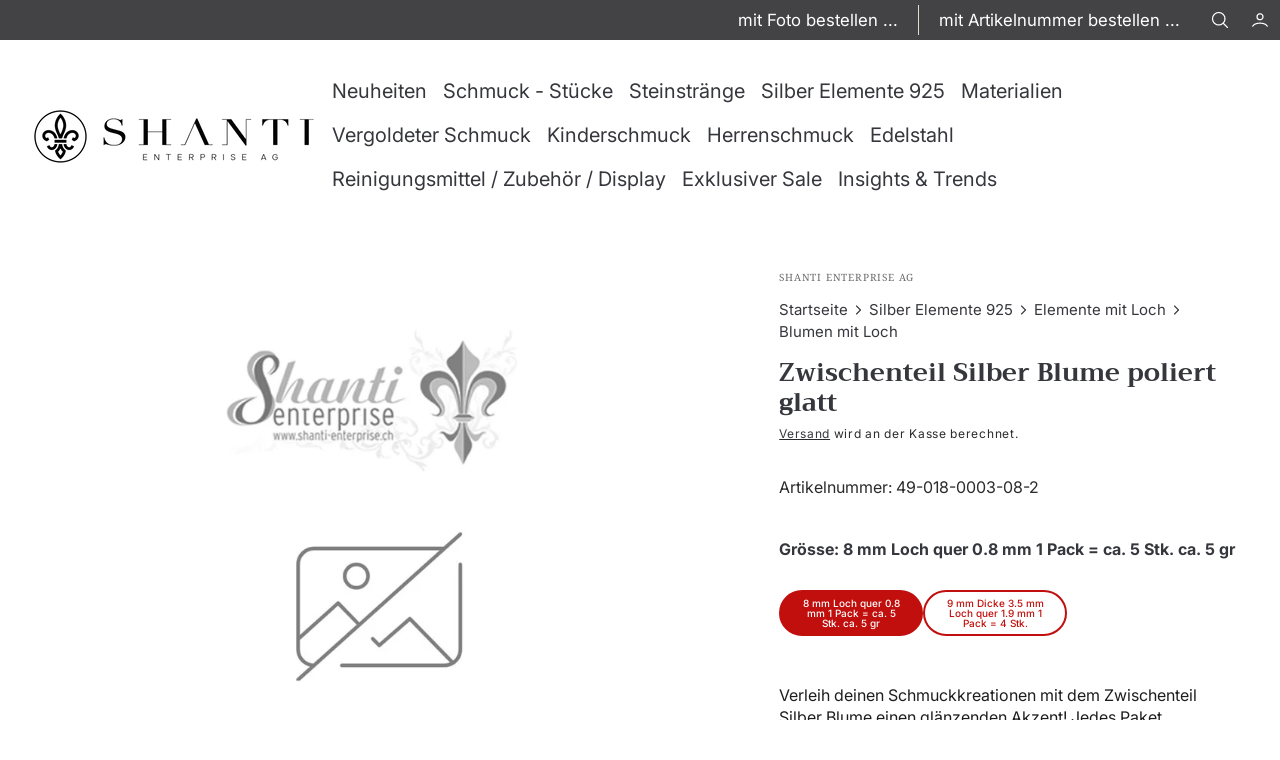

--- FILE ---
content_type: text/html; charset=utf-8
request_url: https://www.shanti-enterprise.ch/products/zwischenteil-silber-blume-poliert-glatt-8-mm-loch-quer-0-8-mm-1-pack-ca-5-stk-ca-5-gr
body_size: 61546
content:
<!doctype html>
<html
  class="no-js"
  data-scheme="light"
  lang="de"
>
  <head>
<script type="text/javascript" src="https://edge.personalizer.io/storefront/2.0.0/js/shopify/storefront.min.js?key=pbvgx-s1zb6c0now6yp0ci4jit-bm3fg&shop=shanti-enterprise-oliver-gupta.myshopify.com"></script>
<script>
window.LimeSpot = window.LimeSpot === undefined ? {} : LimeSpot;
LimeSpot.PageInfo = { Type: "Product", Template: "product", ReferenceIdentifier: "8759229514019" };

LimeSpot.StoreInfo = { Theme: "Shanti-Enterprise-AG-New-Updates-1.2.5/main" };


LimeSpot.CartItems = [];
</script>





    <!-- Google Tag Manager -->
<script>(function(w,d,s,l,i){w[l]=w[l]||[];w[l].push({'gtm.start':
new Date().getTime(),event:'gtm.js'});var f=d.getElementsByTagName(s)[0],
j=d.createElement(s),dl=l!='dataLayer'?'&l='+l:'';j.async=true;j.src=
'https://www.googletagmanager.com/gtm.js?id='+i+dl;f.parentNode.insertBefore(j,f);
})(window,document,'script','dataLayer','GTM-KKJXLC9');</script>
<!-- End Google Tag Manager -->
      <meta charset="utf-8">
    <meta http-equiv="X-UA-Compatible" content="IE=edge">
    <meta name="viewport" content="width=device-width,initial-scale=1">
    <meta name="theme-color" content="">
    <link rel="canonical" href="https://www.shanti-enterprise.ch/products/zwischenteil-silber-blume-poliert-glatt-8-mm-loch-quer-0-8-mm-1-pack-ca-5-stk-ca-5-gr">
    <link rel="preconnect" href="https://cdn.shopify.com" crossorigin><link
        rel="icon"
        type="image/png"
        href="//www.shanti-enterprise.ch/cdn/shop/files/favicon-96x96_b14a8743-3f6d-4ec2-ad3d-92ae4d824c35_32x32.png?v=1752940687"
      ><link rel="preconnect" href="https://fonts.shopifycdn.com" crossorigin><title>Zwischenteil Silber Blume poliert glatt</title>

    
      <meta name="description" content="Verleih deinen Schmuckkreationen mit dem Zwischenteil Silber Blume einen glänzenden Akzent! Jedes Paket enthält ca. 5 Stück dieser polierten, glatten Zwischenteile mit einem Loch von 8 mm. Verschönere deine Designs noch heute! 🌸">
    

    

<meta property="og:site_name" content="Shanti Enterprise AG">
<meta property="og:url" content="https://www.shanti-enterprise.ch/products/zwischenteil-silber-blume-poliert-glatt-8-mm-loch-quer-0-8-mm-1-pack-ca-5-stk-ca-5-gr">
<meta property="og:title" content="Zwischenteil Silber Blume poliert glatt">
<meta property="og:type" content="product">
<meta property="og:description" content="Verleih deinen Schmuckkreationen mit dem Zwischenteil Silber Blume einen glänzenden Akzent! Jedes Paket enthält ca. 5 Stück dieser polierten, glatten Zwischenteile mit einem Loch von 8 mm. Verschönere deine Designs noch heute! 🌸"><meta property="og:image" content="http://www.shanti-enterprise.ch/cdn/shop/products/zwischenteil-silber-blume-poliert-glatt-572858.jpg?v=1701258269">
  <meta property="og:image:secure_url" content="https://www.shanti-enterprise.ch/cdn/shop/products/zwischenteil-silber-blume-poliert-glatt-572858.jpg?v=1701258269">
  <meta property="og:image:width" content="800">
  <meta property="og:image:height" content="1024"><meta property="og:price:amount" content="17.85">
  <meta property="og:price:currency" content="CHF"><meta name="twitter:card" content="summary_large_image">
<meta name="twitter:title" content="Zwischenteil Silber Blume poliert glatt">
<meta name="twitter:description" content="Verleih deinen Schmuckkreationen mit dem Zwischenteil Silber Blume einen glänzenden Akzent! Jedes Paket enthält ca. 5 Stück dieser polierten, glatten Zwischenteile mit einem Loch von 8 mm. Verschönere deine Designs noch heute! 🌸">


    <script src="//www.shanti-enterprise.ch/cdn/shop/t/64/assets/constants.js?v=57430444635880596041761723682" defer="defer"></script>
    <script src="//www.shanti-enterprise.ch/cdn/shop/t/64/assets/pubsub.js?v=2921868252632587581761723675" defer="defer"></script>
    <script src="//www.shanti-enterprise.ch/cdn/shop/t/64/assets/global.js?v=108144428334616398561761723678" defer="defer"></script><script src="//www.shanti-enterprise.ch/cdn/shop/t/64/assets/quick-add.js?v=41699722524568609461761723676" defer="defer"></script>
      <script src="//www.shanti-enterprise.ch/cdn/shop/t/64/assets/product-form.js?v=102495761108940121331761723670" defer="defer"></script>
    

    <script>window.performance && window.performance.mark && window.performance.mark('shopify.content_for_header.start');</script><meta name="google-site-verification" content="LX1T2ZmP5FRHPnFMbK1ZNhBPD6gX8-xPCLv7_mx3-oA">
<meta id="shopify-digital-wallet" name="shopify-digital-wallet" content="/71916355875/digital_wallets/dialog">
<link rel="alternate" type="application/json+oembed" href="https://www.shanti-enterprise.ch/products/zwischenteil-silber-blume-poliert-glatt-8-mm-loch-quer-0-8-mm-1-pack-ca-5-stk-ca-5-gr.oembed">
<script async="async" src="/checkouts/internal/preloads.js?locale=de-CH"></script>
<script id="shopify-features" type="application/json">{"accessToken":"bc1d82f079f1186169a77622181bc552","betas":["rich-media-storefront-analytics"],"domain":"www.shanti-enterprise.ch","predictiveSearch":true,"shopId":71916355875,"locale":"de"}</script>
<script>var Shopify = Shopify || {};
Shopify.shop = "shanti-enterprise-oliver-gupta.myshopify.com";
Shopify.locale = "de";
Shopify.currency = {"active":"CHF","rate":"1.0"};
Shopify.country = "CH";
Shopify.theme = {"name":"Shanti-Enterprise-AG-New-Updates-1.2.5\/main","id":181083308411,"schema_name":"Nordic","schema_version":"1.2.5","theme_store_id":null,"role":"main"};
Shopify.theme.handle = "null";
Shopify.theme.style = {"id":null,"handle":null};
Shopify.cdnHost = "www.shanti-enterprise.ch/cdn";
Shopify.routes = Shopify.routes || {};
Shopify.routes.root = "/";</script>
<script type="module">!function(o){(o.Shopify=o.Shopify||{}).modules=!0}(window);</script>
<script>!function(o){function n(){var o=[];function n(){o.push(Array.prototype.slice.apply(arguments))}return n.q=o,n}var t=o.Shopify=o.Shopify||{};t.loadFeatures=n(),t.autoloadFeatures=n()}(window);</script>
<script id="shop-js-analytics" type="application/json">{"pageType":"product"}</script>
<script defer="defer" async type="module" src="//www.shanti-enterprise.ch/cdn/shopifycloud/shop-js/modules/v2/client.init-shop-cart-sync_e98Ab_XN.de.esm.js"></script>
<script defer="defer" async type="module" src="//www.shanti-enterprise.ch/cdn/shopifycloud/shop-js/modules/v2/chunk.common_Pcw9EP95.esm.js"></script>
<script defer="defer" async type="module" src="//www.shanti-enterprise.ch/cdn/shopifycloud/shop-js/modules/v2/chunk.modal_CzmY4ZhL.esm.js"></script>
<script type="module">
  await import("//www.shanti-enterprise.ch/cdn/shopifycloud/shop-js/modules/v2/client.init-shop-cart-sync_e98Ab_XN.de.esm.js");
await import("//www.shanti-enterprise.ch/cdn/shopifycloud/shop-js/modules/v2/chunk.common_Pcw9EP95.esm.js");
await import("//www.shanti-enterprise.ch/cdn/shopifycloud/shop-js/modules/v2/chunk.modal_CzmY4ZhL.esm.js");

  window.Shopify.SignInWithShop?.initShopCartSync?.({"fedCMEnabled":true,"windoidEnabled":true});

</script>
<script>(function() {
  var isLoaded = false;
  function asyncLoad() {
    if (isLoaded) return;
    isLoaded = true;
    var urls = ["https:\/\/cdn.s3.pop-convert.com\/pcjs.production.min.js?unique_id=shanti-enterprise-oliver-gupta.myshopify.com\u0026shop=shanti-enterprise-oliver-gupta.myshopify.com","https:\/\/script.pop-convert.com\/new-micro\/production.pc.min.js?unique_id=shanti-enterprise-oliver-gupta.myshopify.com\u0026shop=shanti-enterprise-oliver-gupta.myshopify.com","\/\/cdn.shopify.com\/proxy\/895d3b51115046317173715f9f952217940ed08864c066ca408fd626b57e682b\/huracdn.com\/js\/script.min.js?v=1.0.8\u0026shop=shanti-enterprise-oliver-gupta.myshopify.com\u0026sp-cache-control=cHVibGljLCBtYXgtYWdlPTkwMA","https:\/\/shipping-bar.conversionbear.com\/script?app=shipping_bar\u0026shop=shanti-enterprise-oliver-gupta.myshopify.com","https:\/\/edge.personalizer.io\/storefront\/2.0.0\/js\/shopify\/storefront.min.js?key=pbvgx-s1zb6c0now6yp0ci4jit-bm3fg\u0026shop=shanti-enterprise-oliver-gupta.myshopify.com"];
    for (var i = 0; i < urls.length; i++) {
      var s = document.createElement('script');
      s.type = 'text/javascript';
      s.async = true;
      s.src = urls[i];
      var x = document.getElementsByTagName('script')[0];
      x.parentNode.insertBefore(s, x);
    }
  };
  if(window.attachEvent) {
    window.attachEvent('onload', asyncLoad);
  } else {
    window.addEventListener('load', asyncLoad, false);
  }
})();</script>
<script id="__st">var __st={"a":71916355875,"offset":3600,"reqid":"d5dd3701-d28e-4639-801a-e7b971e9ba64-1769055356","pageurl":"www.shanti-enterprise.ch\/products\/zwischenteil-silber-blume-poliert-glatt-8-mm-loch-quer-0-8-mm-1-pack-ca-5-stk-ca-5-gr","u":"4411e7711347","p":"product","rtyp":"product","rid":8759229514019};</script>
<script>window.ShopifyPaypalV4VisibilityTracking = true;</script>
<script id="captcha-bootstrap">!function(){'use strict';const t='contact',e='account',n='new_comment',o=[[t,t],['blogs',n],['comments',n],[t,'customer']],c=[[e,'customer_login'],[e,'guest_login'],[e,'recover_customer_password'],[e,'create_customer']],r=t=>t.map((([t,e])=>`form[action*='/${t}']:not([data-nocaptcha='true']) input[name='form_type'][value='${e}']`)).join(','),a=t=>()=>t?[...document.querySelectorAll(t)].map((t=>t.form)):[];function s(){const t=[...o],e=r(t);return a(e)}const i='password',u='form_key',d=['recaptcha-v3-token','g-recaptcha-response','h-captcha-response',i],f=()=>{try{return window.sessionStorage}catch{return}},m='__shopify_v',_=t=>t.elements[u];function p(t,e,n=!1){try{const o=window.sessionStorage,c=JSON.parse(o.getItem(e)),{data:r}=function(t){const{data:e,action:n}=t;return t[m]||n?{data:e,action:n}:{data:t,action:n}}(c);for(const[e,n]of Object.entries(r))t.elements[e]&&(t.elements[e].value=n);n&&o.removeItem(e)}catch(o){console.error('form repopulation failed',{error:o})}}const l='form_type',E='cptcha';function T(t){t.dataset[E]=!0}const w=window,h=w.document,L='Shopify',v='ce_forms',y='captcha';let A=!1;((t,e)=>{const n=(g='f06e6c50-85a8-45c8-87d0-21a2b65856fe',I='https://cdn.shopify.com/shopifycloud/storefront-forms-hcaptcha/ce_storefront_forms_captcha_hcaptcha.v1.5.2.iife.js',D={infoText:'Durch hCaptcha geschützt',privacyText:'Datenschutz',termsText:'Allgemeine Geschäftsbedingungen'},(t,e,n)=>{const o=w[L][v],c=o.bindForm;if(c)return c(t,g,e,D).then(n);var r;o.q.push([[t,g,e,D],n]),r=I,A||(h.body.append(Object.assign(h.createElement('script'),{id:'captcha-provider',async:!0,src:r})),A=!0)});var g,I,D;w[L]=w[L]||{},w[L][v]=w[L][v]||{},w[L][v].q=[],w[L][y]=w[L][y]||{},w[L][y].protect=function(t,e){n(t,void 0,e),T(t)},Object.freeze(w[L][y]),function(t,e,n,w,h,L){const[v,y,A,g]=function(t,e,n){const i=e?o:[],u=t?c:[],d=[...i,...u],f=r(d),m=r(i),_=r(d.filter((([t,e])=>n.includes(e))));return[a(f),a(m),a(_),s()]}(w,h,L),I=t=>{const e=t.target;return e instanceof HTMLFormElement?e:e&&e.form},D=t=>v().includes(t);t.addEventListener('submit',(t=>{const e=I(t);if(!e)return;const n=D(e)&&!e.dataset.hcaptchaBound&&!e.dataset.recaptchaBound,o=_(e),c=g().includes(e)&&(!o||!o.value);(n||c)&&t.preventDefault(),c&&!n&&(function(t){try{if(!f())return;!function(t){const e=f();if(!e)return;const n=_(t);if(!n)return;const o=n.value;o&&e.removeItem(o)}(t);const e=Array.from(Array(32),(()=>Math.random().toString(36)[2])).join('');!function(t,e){_(t)||t.append(Object.assign(document.createElement('input'),{type:'hidden',name:u})),t.elements[u].value=e}(t,e),function(t,e){const n=f();if(!n)return;const o=[...t.querySelectorAll(`input[type='${i}']`)].map((({name:t})=>t)),c=[...d,...o],r={};for(const[a,s]of new FormData(t).entries())c.includes(a)||(r[a]=s);n.setItem(e,JSON.stringify({[m]:1,action:t.action,data:r}))}(t,e)}catch(e){console.error('failed to persist form',e)}}(e),e.submit())}));const S=(t,e)=>{t&&!t.dataset[E]&&(n(t,e.some((e=>e===t))),T(t))};for(const o of['focusin','change'])t.addEventListener(o,(t=>{const e=I(t);D(e)&&S(e,y())}));const B=e.get('form_key'),M=e.get(l),P=B&&M;t.addEventListener('DOMContentLoaded',(()=>{const t=y();if(P)for(const e of t)e.elements[l].value===M&&p(e,B);[...new Set([...A(),...v().filter((t=>'true'===t.dataset.shopifyCaptcha))])].forEach((e=>S(e,t)))}))}(h,new URLSearchParams(w.location.search),n,t,e,['guest_login'])})(!1,!0)}();</script>
<script integrity="sha256-4kQ18oKyAcykRKYeNunJcIwy7WH5gtpwJnB7kiuLZ1E=" data-source-attribution="shopify.loadfeatures" defer="defer" src="//www.shanti-enterprise.ch/cdn/shopifycloud/storefront/assets/storefront/load_feature-a0a9edcb.js" crossorigin="anonymous"></script>
<script data-source-attribution="shopify.dynamic_checkout.dynamic.init">var Shopify=Shopify||{};Shopify.PaymentButton=Shopify.PaymentButton||{isStorefrontPortableWallets:!0,init:function(){window.Shopify.PaymentButton.init=function(){};var t=document.createElement("script");t.src="https://www.shanti-enterprise.ch/cdn/shopifycloud/portable-wallets/latest/portable-wallets.de.js",t.type="module",document.head.appendChild(t)}};
</script>
<script data-source-attribution="shopify.dynamic_checkout.buyer_consent">
  function portableWalletsHideBuyerConsent(e){var t=document.getElementById("shopify-buyer-consent"),n=document.getElementById("shopify-subscription-policy-button");t&&n&&(t.classList.add("hidden"),t.setAttribute("aria-hidden","true"),n.removeEventListener("click",e))}function portableWalletsShowBuyerConsent(e){var t=document.getElementById("shopify-buyer-consent"),n=document.getElementById("shopify-subscription-policy-button");t&&n&&(t.classList.remove("hidden"),t.removeAttribute("aria-hidden"),n.addEventListener("click",e))}window.Shopify?.PaymentButton&&(window.Shopify.PaymentButton.hideBuyerConsent=portableWalletsHideBuyerConsent,window.Shopify.PaymentButton.showBuyerConsent=portableWalletsShowBuyerConsent);
</script>
<script>
  function portableWalletsCleanup(e){e&&e.src&&console.error("Failed to load portable wallets script "+e.src);var t=document.querySelectorAll("shopify-accelerated-checkout .shopify-payment-button__skeleton, shopify-accelerated-checkout-cart .wallet-cart-button__skeleton"),e=document.getElementById("shopify-buyer-consent");for(let e=0;e<t.length;e++)t[e].remove();e&&e.remove()}function portableWalletsNotLoadedAsModule(e){e instanceof ErrorEvent&&"string"==typeof e.message&&e.message.includes("import.meta")&&"string"==typeof e.filename&&e.filename.includes("portable-wallets")&&(window.removeEventListener("error",portableWalletsNotLoadedAsModule),window.Shopify.PaymentButton.failedToLoad=e,"loading"===document.readyState?document.addEventListener("DOMContentLoaded",window.Shopify.PaymentButton.init):window.Shopify.PaymentButton.init())}window.addEventListener("error",portableWalletsNotLoadedAsModule);
</script>

<script type="module" src="https://www.shanti-enterprise.ch/cdn/shopifycloud/portable-wallets/latest/portable-wallets.de.js" onError="portableWalletsCleanup(this)" crossorigin="anonymous"></script>
<script nomodule>
  document.addEventListener("DOMContentLoaded", portableWalletsCleanup);
</script>

<script id='scb4127' type='text/javascript' async='' src='https://www.shanti-enterprise.ch/cdn/shopifycloud/privacy-banner/storefront-banner.js'></script><link id="shopify-accelerated-checkout-styles" rel="stylesheet" media="screen" href="https://www.shanti-enterprise.ch/cdn/shopifycloud/portable-wallets/latest/accelerated-checkout-backwards-compat.css" crossorigin="anonymous">
<style id="shopify-accelerated-checkout-cart">
        #shopify-buyer-consent {
  margin-top: 1em;
  display: inline-block;
  width: 100%;
}

#shopify-buyer-consent.hidden {
  display: none;
}

#shopify-subscription-policy-button {
  background: none;
  border: none;
  padding: 0;
  text-decoration: underline;
  font-size: inherit;
  cursor: pointer;
}

#shopify-subscription-policy-button::before {
  box-shadow: none;
}

      </style>
<script id="sections-script" data-sections="main-product,product-recommendations,header,footer" defer="defer" src="//www.shanti-enterprise.ch/cdn/shop/t/64/compiled_assets/scripts.js?v=7964"></script>
<script>window.performance && window.performance.mark && window.performance.mark('shopify.content_for_header.end');</script>
    
    

<style data-shopify>
	@font-face {
  font-family: Inter;
  font-weight: 400;
  font-style: normal;
  font-display: swap;
  src: url("//www.shanti-enterprise.ch/cdn/fonts/inter/inter_n4.b2a3f24c19b4de56e8871f609e73ca7f6d2e2bb9.woff2") format("woff2"),
       url("//www.shanti-enterprise.ch/cdn/fonts/inter/inter_n4.af8052d517e0c9ffac7b814872cecc27ae1fa132.woff") format("woff");
}

	@font-face {
  font-family: Trirong;
  font-weight: 400;
  font-style: normal;
  font-display: swap;
  src: url("//www.shanti-enterprise.ch/cdn/fonts/trirong/trirong_n4.46b40419aaa69bf77077c3108d75dad5a0318d4b.woff2") format("woff2"),
       url("//www.shanti-enterprise.ch/cdn/fonts/trirong/trirong_n4.97753898e63cd7e164ad614681eba2c7fe577190.woff") format("woff");
}

	
	@font-face {
  font-family: Roboto;
  font-weight: 400;
  font-style: normal;
  font-display: swap;
  src: url("//www.shanti-enterprise.ch/cdn/fonts/roboto/roboto_n4.2019d890f07b1852f56ce63ba45b2db45d852cba.woff2") format("woff2"),
       url("//www.shanti-enterprise.ch/cdn/fonts/roboto/roboto_n4.238690e0007583582327135619c5f7971652fa9d.woff") format("woff");
}

	@font-face {
  font-family: Inter;
  font-weight: 400;
  font-style: normal;
  font-display: swap;
  src: url("//www.shanti-enterprise.ch/cdn/fonts/inter/inter_n4.b2a3f24c19b4de56e8871f609e73ca7f6d2e2bb9.woff2") format("woff2"),
       url("//www.shanti-enterprise.ch/cdn/fonts/inter/inter_n4.af8052d517e0c9ffac7b814872cecc27ae1fa132.woff") format("woff");
}

	@font-face {
  font-family: "Noto Serif";
  font-weight: 400;
  font-style: normal;
  font-display: swap;
  src: url("//www.shanti-enterprise.ch/cdn/fonts/noto_serif/notoserif_n4.157efcc933874b41c43d5a6a81253eedd9845384.woff2") format("woff2"),
       url("//www.shanti-enterprise.ch/cdn/fonts/noto_serif/notoserif_n4.e95a8b0e448c8154cafc9526753c78ba0f8e894e.woff") format("woff");
}

	@font-face {
  font-family: Roboto;
  font-weight: 400;
  font-style: normal;
  font-display: swap;
  src: url("//www.shanti-enterprise.ch/cdn/fonts/roboto/roboto_n4.2019d890f07b1852f56ce63ba45b2db45d852cba.woff2") format("woff2"),
       url("//www.shanti-enterprise.ch/cdn/fonts/roboto/roboto_n4.238690e0007583582327135619c5f7971652fa9d.woff") format("woff");
}

	@font-face {
  font-family: Inter;
  font-weight: 400;
  font-style: normal;
  font-display: swap;
  src: url("//www.shanti-enterprise.ch/cdn/fonts/inter/inter_n4.b2a3f24c19b4de56e8871f609e73ca7f6d2e2bb9.woff2") format("woff2"),
       url("//www.shanti-enterprise.ch/cdn/fonts/inter/inter_n4.af8052d517e0c9ffac7b814872cecc27ae1fa132.woff") format("woff");
}

	@font-face {
  font-family: Inter;
  font-weight: 400;
  font-style: normal;
  font-display: swap;
  src: url("//www.shanti-enterprise.ch/cdn/fonts/inter/inter_n4.b2a3f24c19b4de56e8871f609e73ca7f6d2e2bb9.woff2") format("woff2"),
       url("//www.shanti-enterprise.ch/cdn/fonts/inter/inter_n4.af8052d517e0c9ffac7b814872cecc27ae1fa132.woff") format("woff");
}

	
	
	@font-face {
  font-family: Inter;
  font-weight: 300;
  font-style: normal;
  font-display: swap;
  src: url("//www.shanti-enterprise.ch/cdn/fonts/inter/inter_n3.6faba940d2e90c9f1c2e0c5c2750b84af59fecc0.woff2") format("woff2"),
       url("//www.shanti-enterprise.ch/cdn/fonts/inter/inter_n3.413aa818ec2103383c4ac7c3744c464d04b4db49.woff") format("woff");
}

	@font-face {
  font-family: Inter;
  font-weight: 400;
  font-style: normal;
  font-display: swap;
  src: url("//www.shanti-enterprise.ch/cdn/fonts/inter/inter_n4.b2a3f24c19b4de56e8871f609e73ca7f6d2e2bb9.woff2") format("woff2"),
       url("//www.shanti-enterprise.ch/cdn/fonts/inter/inter_n4.af8052d517e0c9ffac7b814872cecc27ae1fa132.woff") format("woff");
}

	@font-face {
  font-family: Inter;
  font-weight: 500;
  font-style: normal;
  font-display: swap;
  src: url("//www.shanti-enterprise.ch/cdn/fonts/inter/inter_n5.d7101d5e168594dd06f56f290dd759fba5431d97.woff2") format("woff2"),
       url("//www.shanti-enterprise.ch/cdn/fonts/inter/inter_n5.5332a76bbd27da00474c136abb1ca3cbbf259068.woff") format("woff");
}

	@font-face {
  font-family: Inter;
  font-weight: 700;
  font-style: normal;
  font-display: swap;
  src: url("//www.shanti-enterprise.ch/cdn/fonts/inter/inter_n7.02711e6b374660cfc7915d1afc1c204e633421e4.woff2") format("woff2"),
       url("//www.shanti-enterprise.ch/cdn/fonts/inter/inter_n7.6dab87426f6b8813070abd79972ceaf2f8d3b012.woff") format("woff");
}

	@font-face {
  font-family: Trirong;
  font-weight: 700;
  font-style: normal;
  font-display: swap;
  src: url("//www.shanti-enterprise.ch/cdn/fonts/trirong/trirong_n7.a33ed6536f9a7c6d7a9d0b52e1e13fd44f544eff.woff2") format("woff2"),
       url("//www.shanti-enterprise.ch/cdn/fonts/trirong/trirong_n7.cdb88d0f8e5c427b393745c8cdeb8bc085cbacff.woff") format("woff");
}

	@font-face {
  font-family: Inter;
  font-weight: 400;
  font-style: italic;
  font-display: swap;
  src: url("//www.shanti-enterprise.ch/cdn/fonts/inter/inter_i4.feae1981dda792ab80d117249d9c7e0f1017e5b3.woff2") format("woff2"),
       url("//www.shanti-enterprise.ch/cdn/fonts/inter/inter_i4.62773b7113d5e5f02c71486623cf828884c85c6e.woff") format("woff");
}

	@font-face {
  font-family: Trirong;
  font-weight: 400;
  font-style: italic;
  font-display: swap;
  src: url("//www.shanti-enterprise.ch/cdn/fonts/trirong/trirong_i4.e8fb1b74a83a452c3d16f162180a83bc0894e8aa.woff2") format("woff2"),
       url("//www.shanti-enterprise.ch/cdn/fonts/trirong/trirong_i4.2148544c556c13305d638bd776b71d589f726b3e.woff") format("woff");
}

	@font-face {
  font-family: Inter;
  font-weight: 700;
  font-style: italic;
  font-display: swap;
  src: url("//www.shanti-enterprise.ch/cdn/fonts/inter/inter_i7.b377bcd4cc0f160622a22d638ae7e2cd9b86ea4c.woff2") format("woff2"),
       url("//www.shanti-enterprise.ch/cdn/fonts/inter/inter_i7.7c69a6a34e3bb44fcf6f975857e13b9a9b25beb4.woff") format("woff");
}


	
		:root,
		[data-scheme=light] .color-background-1 {
			--color-background: 248,244,236;
--color-background-secondary: 242,238,227;

	--gradient-background: #f8f4ec;

--color-foreground: 43, 43, 43;
--color-foreground-secondary: 107, 107, 107;
--color-foreground-title: 43, 43, 43;
--menu-shadow-color: var(--color-foreground);
--color-button-text: 255, 255, 255;
--color-button-text-hover: 255, 255, 255;
--color-button: 116, 99, 85;
--color-button-hover: 43, 43, 43;

--color-button-secondary: 235, 230, 215;
--color-button-secondary-hover: 224, 221, 210;
--color-button-secondary-text: 116, 99, 85;
--color-button-secondary-text-hover: 116, 99, 85;

--color-button-tertiary-text: 116, 99, 85;
--color-button-tertiary-text-hover: 43, 43, 43;



--color-overlay: 0, 0, 0;
--color-border-input: 242, 238, 227;
--color-border-input-hover: 240, 236, 223;
--color-background-input: 242, 238, 227;
--color-background-input-hover: 240, 236, 223;
--color-border: 226, 221, 208;
--color-accent: 116, 99, 85;

--color-badge-text: 43, 43, 43;
--color-badge-background: 248, 244, 236;
--color-blog-slider-heading-hover : var(--color-button-hover);

--color-badge-sale-background: , , ;
--color-badge-sale-text: , , ;
--color-badge-soldout-background: , , ;
--color-badge-soldout-text: , , ;
--color-badge-custom-background: , , ;
--color-badge-custom-text: , , ;
		}
		@media (prefers-color-scheme: light) {
			:root,
			[data-scheme=auto] .color-background-1 {
				--color-background: 248,244,236;
--color-background-secondary: 242,238,227;

	--gradient-background: #f8f4ec;

--color-foreground: 43, 43, 43;
--color-foreground-secondary: 107, 107, 107;
--color-foreground-title: 43, 43, 43;
--menu-shadow-color: var(--color-foreground);
--color-button-text: 255, 255, 255;
--color-button-text-hover: 255, 255, 255;
--color-button: 116, 99, 85;
--color-button-hover: 43, 43, 43;

--color-button-secondary: 235, 230, 215;
--color-button-secondary-hover: 224, 221, 210;
--color-button-secondary-text: 116, 99, 85;
--color-button-secondary-text-hover: 116, 99, 85;

--color-button-tertiary-text: 116, 99, 85;
--color-button-tertiary-text-hover: 43, 43, 43;



--color-overlay: 0, 0, 0;
--color-border-input: 242, 238, 227;
--color-border-input-hover: 240, 236, 223;
--color-background-input: 242, 238, 227;
--color-background-input-hover: 240, 236, 223;
--color-border: 226, 221, 208;
--color-accent: 116, 99, 85;

--color-badge-text: 43, 43, 43;
--color-badge-background: 248, 244, 236;
--color-blog-slider-heading-hover : var(--color-button-hover);

--color-badge-sale-background: , , ;
--color-badge-sale-text: , , ;
--color-badge-soldout-background: , , ;
--color-badge-soldout-text: , , ;
--color-badge-custom-background: , , ;
--color-badge-custom-text: , , ;
			}
		}
		[data-scheme=dark],
			.color-inverse,
		[data-scheme=dark] .color-background-1 {
			
	--color-background: 30, 30, 30;
	--color-background-secondary: 16, 16, 16;
	--color-border-input: 44, 44, 44;
	--color-border-input-hover: 48, 48, 48;
	--color-background-input: 44, 44, 44;
	--color-background-input-hover: 48, 48, 48;


	--gradient-background: rgb(var(--color-background));

--color-blog-slider-heading-hover: 203, 211, 218;
--color-overlay: 31, 31, 31;
--color-foreground: 255, 255, 255;
--color-foreground-secondary: 255, 255, 255;
--color-foreground-title: 255, 255, 255;
--color-border: 53, 53, 53;
--color-link: 229, 229, 229;
--alpha-link: 0.5;
--color-button: 10, 10, 10;
--color-button-hover: 15, 15, 15;
--color-button-text: 255, 255, 255;
--color-button-text-hover: 255, 255, 255;
--color-button-secondary: 60, 60, 60;
--color-button-secondary-hover: 65, 65, 65;
--color-button-secondary-text: 255, 255, 255;
--color-button-secondary-text-hover: 255, 255, 255;
--color-button-tertiary: 15, 15, 15;
--color-button-tertiary-hover: 20, 20, 20;
--color-button-tertiary-text: 255, 255, 255;
--color-button-tertiary-text-hover: 255, 255, 255;
--alpha-button-background: 1;
--alpha-button-border: 1;
--color-social: 255, 255, 255;
--color-placeholder-input: 255, 255, 255;
--color-card-price-new: 229, 229, 229;
--color-card-price-old: 169, 169, 169;
--color-error-background: 0, 0, 0;
--color-title-text: 255, 255, 255;
--color-accent : 180, 180, 180;
--menu-shadow-color: 0,0,0;
--menu-shadow-alpha: 0.3;
--swiper-navigation-color: rgb(var(--color-foreground));
--swiper-pagination-color : rgb(var(--color-foreground));
		}
		@media (prefers-color-scheme: dark) {
			[data-scheme=auto],
			[data-scheme=auto] .color-background-1 {
				
	--color-background: 30, 30, 30;
	--color-background-secondary: 16, 16, 16;
	--color-border-input: 44, 44, 44;
	--color-border-input-hover: 48, 48, 48;
	--color-background-input: 44, 44, 44;
	--color-background-input-hover: 48, 48, 48;


	--gradient-background: rgb(var(--color-background));

--color-blog-slider-heading-hover: 203, 211, 218;
--color-overlay: 31, 31, 31;
--color-foreground: 255, 255, 255;
--color-foreground-secondary: 255, 255, 255;
--color-foreground-title: 255, 255, 255;
--color-border: 53, 53, 53;
--color-link: 229, 229, 229;
--alpha-link: 0.5;
--color-button: 10, 10, 10;
--color-button-hover: 15, 15, 15;
--color-button-text: 255, 255, 255;
--color-button-text-hover: 255, 255, 255;
--color-button-secondary: 60, 60, 60;
--color-button-secondary-hover: 65, 65, 65;
--color-button-secondary-text: 255, 255, 255;
--color-button-secondary-text-hover: 255, 255, 255;
--color-button-tertiary: 15, 15, 15;
--color-button-tertiary-hover: 20, 20, 20;
--color-button-tertiary-text: 255, 255, 255;
--color-button-tertiary-text-hover: 255, 255, 255;
--alpha-button-background: 1;
--alpha-button-border: 1;
--color-social: 255, 255, 255;
--color-placeholder-input: 255, 255, 255;
--color-card-price-new: 229, 229, 229;
--color-card-price-old: 169, 169, 169;
--color-error-background: 0, 0, 0;
--color-title-text: 255, 255, 255;
--color-accent : 180, 180, 180;
--menu-shadow-color: 0,0,0;
--menu-shadow-alpha: 0.3;
--swiper-navigation-color: rgb(var(--color-foreground));
--swiper-pagination-color : rgb(var(--color-foreground));
			}
		}

	
		
		[data-scheme=light] .color-background-2 {
			--color-background: 0,0,0;
--color-background-secondary: 0,0,0;

	--gradient-background: #000000;

--color-foreground: 255, 255, 255;
--color-foreground-secondary: 255, 255, 255;
--color-foreground-title: 255, 255, 255;
--menu-shadow-color: var(--color-foreground);
--color-button-text: 255, 255, 255;
--color-button-text-hover: 255, 255, 255;
--color-button: 116, 99, 85;
--color-button-hover: 43, 43, 43;

--color-button-secondary: 235, 230, 215;
--color-button-secondary-hover: 255, 255, 255;
--color-button-secondary-text: 116, 99, 85;
--color-button-secondary-text-hover: 116, 99, 85;

--color-button-tertiary-text: 255, 255, 255;
--color-button-tertiary-text-hover: 244, 244, 244;



--color-overlay: 0, 0, 0;
--color-border-input: 255, 255, 255;
--color-border-input-hover: 255, 255, 255;
--color-background-input: 255, 255, 255;
--color-background-input-hover: 251, 251, 251;
--color-border: 226, 221, 208;
--color-accent: 17, 50, 75;

--color-badge-text: 14, 40, 60;
--color-badge-background: 242, 244, 244;
--color-blog-slider-heading-hover : var(--color-button-hover);

--color-badge-sale-background: , , ;
--color-badge-sale-text: , , ;
--color-badge-soldout-background: , , ;
--color-badge-soldout-text: , , ;
--color-badge-custom-background: , , ;
--color-badge-custom-text: , , ;
		}
		@media (prefers-color-scheme: light) {
			
			[data-scheme=auto] .color-background-2 {
				--color-background: 0,0,0;
--color-background-secondary: 0,0,0;

	--gradient-background: #000000;

--color-foreground: 255, 255, 255;
--color-foreground-secondary: 255, 255, 255;
--color-foreground-title: 255, 255, 255;
--menu-shadow-color: var(--color-foreground);
--color-button-text: 255, 255, 255;
--color-button-text-hover: 255, 255, 255;
--color-button: 116, 99, 85;
--color-button-hover: 43, 43, 43;

--color-button-secondary: 235, 230, 215;
--color-button-secondary-hover: 255, 255, 255;
--color-button-secondary-text: 116, 99, 85;
--color-button-secondary-text-hover: 116, 99, 85;

--color-button-tertiary-text: 255, 255, 255;
--color-button-tertiary-text-hover: 244, 244, 244;



--color-overlay: 0, 0, 0;
--color-border-input: 255, 255, 255;
--color-border-input-hover: 255, 255, 255;
--color-background-input: 255, 255, 255;
--color-background-input-hover: 251, 251, 251;
--color-border: 226, 221, 208;
--color-accent: 17, 50, 75;

--color-badge-text: 14, 40, 60;
--color-badge-background: 242, 244, 244;
--color-blog-slider-heading-hover : var(--color-button-hover);

--color-badge-sale-background: , , ;
--color-badge-sale-text: , , ;
--color-badge-soldout-background: , , ;
--color-badge-soldout-text: , , ;
--color-badge-custom-background: , , ;
--color-badge-custom-text: , , ;
			}
		}
		
		[data-scheme=dark] .color-background-2 {
			
--color-background: 44, 44, 44;
--color-background-secondary: 31, 31, 31;
--color-border-input: 35, 35, 35;
--color-border-input-hover: 37, 37, 37;
--color-background-input: 35, 35, 35;
--color-background-input-hover:  37, 37, 37;


	--gradient-background: rgb(var(--color-background));

--color-blog-slider-heading-hover: 203, 211, 218;
--color-overlay: 31, 31, 31;
--color-foreground: 255, 255, 255;
--color-foreground-secondary: 255, 255, 255;
--color-foreground-title: 255, 255, 255;
--color-border: 53, 53, 53;
--color-link: 229, 229, 229;
--alpha-link: 0.5;
--color-button: 10, 10, 10;
--color-button-hover: 15, 15, 15;
--color-button-text: 255, 255, 255;
--color-button-text-hover: 255, 255, 255;
--color-button-secondary: 60, 60, 60;
--color-button-secondary-hover: 65, 65, 65;
--color-button-secondary-text: 255, 255, 255;
--color-button-secondary-text-hover: 255, 255, 255;
--color-button-tertiary: 15, 15, 15;
--color-button-tertiary-hover: 20, 20, 20;
--color-button-tertiary-text: 255, 255, 255;
--color-button-tertiary-text-hover: 255, 255, 255;
--alpha-button-background: 1;
--alpha-button-border: 1;
--color-social: 255, 255, 255;
--color-placeholder-input: 255, 255, 255;
--color-card-price-new: 229, 229, 229;
--color-card-price-old: 169, 169, 169;
--color-error-background: 0, 0, 0;
--color-title-text: 255, 255, 255;
--color-accent : 180, 180, 180;
--menu-shadow-color: 0,0,0;
--menu-shadow-alpha: 0.3;
--swiper-navigation-color: rgb(var(--color-foreground));
--swiper-pagination-color : rgb(var(--color-foreground));
		}
		@media (prefers-color-scheme: dark) {
			
			[data-scheme=auto] .color-background-2 {
				
--color-background: 44, 44, 44;
--color-background-secondary: 31, 31, 31;
--color-border-input: 35, 35, 35;
--color-border-input-hover: 37, 37, 37;
--color-background-input: 35, 35, 35;
--color-background-input-hover:  37, 37, 37;


	--gradient-background: rgb(var(--color-background));

--color-blog-slider-heading-hover: 203, 211, 218;
--color-overlay: 31, 31, 31;
--color-foreground: 255, 255, 255;
--color-foreground-secondary: 255, 255, 255;
--color-foreground-title: 255, 255, 255;
--color-border: 53, 53, 53;
--color-link: 229, 229, 229;
--alpha-link: 0.5;
--color-button: 10, 10, 10;
--color-button-hover: 15, 15, 15;
--color-button-text: 255, 255, 255;
--color-button-text-hover: 255, 255, 255;
--color-button-secondary: 60, 60, 60;
--color-button-secondary-hover: 65, 65, 65;
--color-button-secondary-text: 255, 255, 255;
--color-button-secondary-text-hover: 255, 255, 255;
--color-button-tertiary: 15, 15, 15;
--color-button-tertiary-hover: 20, 20, 20;
--color-button-tertiary-text: 255, 255, 255;
--color-button-tertiary-text-hover: 255, 255, 255;
--alpha-button-background: 1;
--alpha-button-border: 1;
--color-social: 255, 255, 255;
--color-placeholder-input: 255, 255, 255;
--color-card-price-new: 229, 229, 229;
--color-card-price-old: 169, 169, 169;
--color-error-background: 0, 0, 0;
--color-title-text: 255, 255, 255;
--color-accent : 180, 180, 180;
--menu-shadow-color: 0,0,0;
--menu-shadow-alpha: 0.3;
--swiper-navigation-color: rgb(var(--color-foreground));
--swiper-pagination-color : rgb(var(--color-foreground));
			}
		}

	
		
		[data-scheme=light] .color-background-3 {
			--color-background: 0,0,0;
--color-background-secondary: 0,0,0;

	--gradient-background: #000000;

--color-foreground: 255, 255, 255;
--color-foreground-secondary: 255, 255, 255;
--color-foreground-title: 255, 255, 255;
--menu-shadow-color: var(--color-foreground);
--color-button-text: 255, 255, 255;
--color-button-text-hover: 255, 255, 255;
--color-button: 116, 99, 85;
--color-button-hover: 43, 43, 43;

--color-button-secondary: 235, 230, 215;
--color-button-secondary-hover: 255, 255, 255;
--color-button-secondary-text: 116, 99, 85;
--color-button-secondary-text-hover: 116, 99, 85;

--color-button-tertiary-text: 255, 255, 255;
--color-button-tertiary-text-hover: 244, 244, 244;



--color-overlay: 37, 25, 8;
--color-border-input: 255, 255, 255;
--color-border-input-hover: 255, 255, 255;
--color-background-input: 255, 255, 255;
--color-background-input-hover: 251, 251, 251;
--color-border: 226, 221, 208;
--color-accent: 17, 50, 75;

--color-badge-text: 14, 40, 60;
--color-badge-background: 242, 244, 244;
--color-blog-slider-heading-hover : var(--color-button-hover);

--color-badge-sale-background: , , ;
--color-badge-sale-text: , , ;
--color-badge-soldout-background: , , ;
--color-badge-soldout-text: , , ;
--color-badge-custom-background: , , ;
--color-badge-custom-text: , , ;
		}
		@media (prefers-color-scheme: light) {
			
			[data-scheme=auto] .color-background-3 {
				--color-background: 0,0,0;
--color-background-secondary: 0,0,0;

	--gradient-background: #000000;

--color-foreground: 255, 255, 255;
--color-foreground-secondary: 255, 255, 255;
--color-foreground-title: 255, 255, 255;
--menu-shadow-color: var(--color-foreground);
--color-button-text: 255, 255, 255;
--color-button-text-hover: 255, 255, 255;
--color-button: 116, 99, 85;
--color-button-hover: 43, 43, 43;

--color-button-secondary: 235, 230, 215;
--color-button-secondary-hover: 255, 255, 255;
--color-button-secondary-text: 116, 99, 85;
--color-button-secondary-text-hover: 116, 99, 85;

--color-button-tertiary-text: 255, 255, 255;
--color-button-tertiary-text-hover: 244, 244, 244;



--color-overlay: 37, 25, 8;
--color-border-input: 255, 255, 255;
--color-border-input-hover: 255, 255, 255;
--color-background-input: 255, 255, 255;
--color-background-input-hover: 251, 251, 251;
--color-border: 226, 221, 208;
--color-accent: 17, 50, 75;

--color-badge-text: 14, 40, 60;
--color-badge-background: 242, 244, 244;
--color-blog-slider-heading-hover : var(--color-button-hover);

--color-badge-sale-background: , , ;
--color-badge-sale-text: , , ;
--color-badge-soldout-background: , , ;
--color-badge-soldout-text: , , ;
--color-badge-custom-background: , , ;
--color-badge-custom-text: , , ;
			}
		}
		
		[data-scheme=dark] .color-background-3 {
			
--color-background: 44, 44, 44;
--color-background-secondary: 31, 31, 31;
--color-border-input: 35, 35, 35;
--color-border-input-hover: 37, 37, 37;
--color-background-input: 35, 35, 35;
--color-background-input-hover:  37, 37, 37;


	--gradient-background: rgb(var(--color-background));

--color-blog-slider-heading-hover: 203, 211, 218;
--color-overlay: 31, 31, 31;
--color-foreground: 255, 255, 255;
--color-foreground-secondary: 255, 255, 255;
--color-foreground-title: 255, 255, 255;
--color-border: 53, 53, 53;
--color-link: 229, 229, 229;
--alpha-link: 0.5;
--color-button: 10, 10, 10;
--color-button-hover: 15, 15, 15;
--color-button-text: 255, 255, 255;
--color-button-text-hover: 255, 255, 255;
--color-button-secondary: 60, 60, 60;
--color-button-secondary-hover: 65, 65, 65;
--color-button-secondary-text: 255, 255, 255;
--color-button-secondary-text-hover: 255, 255, 255;
--color-button-tertiary: 15, 15, 15;
--color-button-tertiary-hover: 20, 20, 20;
--color-button-tertiary-text: 255, 255, 255;
--color-button-tertiary-text-hover: 255, 255, 255;
--alpha-button-background: 1;
--alpha-button-border: 1;
--color-social: 255, 255, 255;
--color-placeholder-input: 255, 255, 255;
--color-card-price-new: 229, 229, 229;
--color-card-price-old: 169, 169, 169;
--color-error-background: 0, 0, 0;
--color-title-text: 255, 255, 255;
--color-accent : 180, 180, 180;
--menu-shadow-color: 0,0,0;
--menu-shadow-alpha: 0.3;
--swiper-navigation-color: rgb(var(--color-foreground));
--swiper-pagination-color : rgb(var(--color-foreground));
		}
		@media (prefers-color-scheme: dark) {
			
			[data-scheme=auto] .color-background-3 {
				
--color-background: 44, 44, 44;
--color-background-secondary: 31, 31, 31;
--color-border-input: 35, 35, 35;
--color-border-input-hover: 37, 37, 37;
--color-background-input: 35, 35, 35;
--color-background-input-hover:  37, 37, 37;


	--gradient-background: rgb(var(--color-background));

--color-blog-slider-heading-hover: 203, 211, 218;
--color-overlay: 31, 31, 31;
--color-foreground: 255, 255, 255;
--color-foreground-secondary: 255, 255, 255;
--color-foreground-title: 255, 255, 255;
--color-border: 53, 53, 53;
--color-link: 229, 229, 229;
--alpha-link: 0.5;
--color-button: 10, 10, 10;
--color-button-hover: 15, 15, 15;
--color-button-text: 255, 255, 255;
--color-button-text-hover: 255, 255, 255;
--color-button-secondary: 60, 60, 60;
--color-button-secondary-hover: 65, 65, 65;
--color-button-secondary-text: 255, 255, 255;
--color-button-secondary-text-hover: 255, 255, 255;
--color-button-tertiary: 15, 15, 15;
--color-button-tertiary-hover: 20, 20, 20;
--color-button-tertiary-text: 255, 255, 255;
--color-button-tertiary-text-hover: 255, 255, 255;
--alpha-button-background: 1;
--alpha-button-border: 1;
--color-social: 255, 255, 255;
--color-placeholder-input: 255, 255, 255;
--color-card-price-new: 229, 229, 229;
--color-card-price-old: 169, 169, 169;
--color-error-background: 0, 0, 0;
--color-title-text: 255, 255, 255;
--color-accent : 180, 180, 180;
--menu-shadow-color: 0,0,0;
--menu-shadow-alpha: 0.3;
--swiper-navigation-color: rgb(var(--color-foreground));
--swiper-pagination-color : rgb(var(--color-foreground));
			}
		}

	
		
		[data-scheme=light] .color-scheme-23db7c89-30db-4c78-a02c-a1556f835949 {
			--color-background: 248,244,236;
--color-background-secondary: 242,238,227;

	--gradient-background: #f8f4ec;

--color-foreground: 43, 43, 43;
--color-foreground-secondary: 107, 107, 107;
--color-foreground-title: 43, 43, 43;
--menu-shadow-color: var(--color-foreground);
--color-button-text: 255, 255, 255;
--color-button-text-hover: 255, 255, 255;
--color-button: 116, 99, 85;
--color-button-hover: 43, 43, 43;

--color-button-secondary: 235, 230, 215;
--color-button-secondary-hover: 224, 221, 210;
--color-button-secondary-text: 116, 99, 85;
--color-button-secondary-text-hover: 116, 99, 85;

--color-button-tertiary-text: 116, 99, 85;
--color-button-tertiary-text-hover: 43, 43, 43;



--color-overlay: 0, 0, 0;
--color-border-input: 242, 238, 227;
--color-border-input-hover: 240, 236, 223;
--color-background-input: 242, 238, 227;
--color-background-input-hover: 240, 236, 223;
--color-border: 226, 221, 208;
--color-accent: 116, 99, 85;

--color-badge-text: 43, 43, 43;
--color-badge-background: 248, 244, 236;
--color-blog-slider-heading-hover : var(--color-button-hover);

--color-badge-sale-background: , , ;
--color-badge-sale-text: , , ;
--color-badge-soldout-background: , , ;
--color-badge-soldout-text: , , ;
--color-badge-custom-background: , , ;
--color-badge-custom-text: , , ;
		}
		@media (prefers-color-scheme: light) {
			
			[data-scheme=auto] .color-scheme-23db7c89-30db-4c78-a02c-a1556f835949 {
				--color-background: 248,244,236;
--color-background-secondary: 242,238,227;

	--gradient-background: #f8f4ec;

--color-foreground: 43, 43, 43;
--color-foreground-secondary: 107, 107, 107;
--color-foreground-title: 43, 43, 43;
--menu-shadow-color: var(--color-foreground);
--color-button-text: 255, 255, 255;
--color-button-text-hover: 255, 255, 255;
--color-button: 116, 99, 85;
--color-button-hover: 43, 43, 43;

--color-button-secondary: 235, 230, 215;
--color-button-secondary-hover: 224, 221, 210;
--color-button-secondary-text: 116, 99, 85;
--color-button-secondary-text-hover: 116, 99, 85;

--color-button-tertiary-text: 116, 99, 85;
--color-button-tertiary-text-hover: 43, 43, 43;



--color-overlay: 0, 0, 0;
--color-border-input: 242, 238, 227;
--color-border-input-hover: 240, 236, 223;
--color-background-input: 242, 238, 227;
--color-background-input-hover: 240, 236, 223;
--color-border: 226, 221, 208;
--color-accent: 116, 99, 85;

--color-badge-text: 43, 43, 43;
--color-badge-background: 248, 244, 236;
--color-blog-slider-heading-hover : var(--color-button-hover);

--color-badge-sale-background: , , ;
--color-badge-sale-text: , , ;
--color-badge-soldout-background: , , ;
--color-badge-soldout-text: , , ;
--color-badge-custom-background: , , ;
--color-badge-custom-text: , , ;
			}
		}
		
		[data-scheme=dark] .color-scheme-23db7c89-30db-4c78-a02c-a1556f835949 {
			
--color-background: 44, 44, 44;
--color-background-secondary: 31, 31, 31;
--color-border-input: 35, 35, 35;
--color-border-input-hover: 37, 37, 37;
--color-background-input: 35, 35, 35;
--color-background-input-hover:  37, 37, 37;


	--gradient-background: rgb(var(--color-background));

--color-blog-slider-heading-hover: 203, 211, 218;
--color-overlay: 31, 31, 31;
--color-foreground: 255, 255, 255;
--color-foreground-secondary: 255, 255, 255;
--color-foreground-title: 255, 255, 255;
--color-border: 53, 53, 53;
--color-link: 229, 229, 229;
--alpha-link: 0.5;
--color-button: 10, 10, 10;
--color-button-hover: 15, 15, 15;
--color-button-text: 255, 255, 255;
--color-button-text-hover: 255, 255, 255;
--color-button-secondary: 60, 60, 60;
--color-button-secondary-hover: 65, 65, 65;
--color-button-secondary-text: 255, 255, 255;
--color-button-secondary-text-hover: 255, 255, 255;
--color-button-tertiary: 15, 15, 15;
--color-button-tertiary-hover: 20, 20, 20;
--color-button-tertiary-text: 255, 255, 255;
--color-button-tertiary-text-hover: 255, 255, 255;
--alpha-button-background: 1;
--alpha-button-border: 1;
--color-social: 255, 255, 255;
--color-placeholder-input: 255, 255, 255;
--color-card-price-new: 229, 229, 229;
--color-card-price-old: 169, 169, 169;
--color-error-background: 0, 0, 0;
--color-title-text: 255, 255, 255;
--color-accent : 180, 180, 180;
--menu-shadow-color: 0,0,0;
--menu-shadow-alpha: 0.3;
--swiper-navigation-color: rgb(var(--color-foreground));
--swiper-pagination-color : rgb(var(--color-foreground));
		}
		@media (prefers-color-scheme: dark) {
			
			[data-scheme=auto] .color-scheme-23db7c89-30db-4c78-a02c-a1556f835949 {
				
--color-background: 44, 44, 44;
--color-background-secondary: 31, 31, 31;
--color-border-input: 35, 35, 35;
--color-border-input-hover: 37, 37, 37;
--color-background-input: 35, 35, 35;
--color-background-input-hover:  37, 37, 37;


	--gradient-background: rgb(var(--color-background));

--color-blog-slider-heading-hover: 203, 211, 218;
--color-overlay: 31, 31, 31;
--color-foreground: 255, 255, 255;
--color-foreground-secondary: 255, 255, 255;
--color-foreground-title: 255, 255, 255;
--color-border: 53, 53, 53;
--color-link: 229, 229, 229;
--alpha-link: 0.5;
--color-button: 10, 10, 10;
--color-button-hover: 15, 15, 15;
--color-button-text: 255, 255, 255;
--color-button-text-hover: 255, 255, 255;
--color-button-secondary: 60, 60, 60;
--color-button-secondary-hover: 65, 65, 65;
--color-button-secondary-text: 255, 255, 255;
--color-button-secondary-text-hover: 255, 255, 255;
--color-button-tertiary: 15, 15, 15;
--color-button-tertiary-hover: 20, 20, 20;
--color-button-tertiary-text: 255, 255, 255;
--color-button-tertiary-text-hover: 255, 255, 255;
--alpha-button-background: 1;
--alpha-button-border: 1;
--color-social: 255, 255, 255;
--color-placeholder-input: 255, 255, 255;
--color-card-price-new: 229, 229, 229;
--color-card-price-old: 169, 169, 169;
--color-error-background: 0, 0, 0;
--color-title-text: 255, 255, 255;
--color-accent : 180, 180, 180;
--menu-shadow-color: 0,0,0;
--menu-shadow-alpha: 0.3;
--swiper-navigation-color: rgb(var(--color-foreground));
--swiper-pagination-color : rgb(var(--color-foreground));
			}
		}

	

	body, .color-background-1, .color-background-2, .color-background-3, .color-scheme-23db7c89-30db-4c78-a02c-a1556f835949 {
		color: rgba(var(--color-foreground));
		background-color: rgb(var(--color-background));
	}

	:root {
		--announcement-height: 0px;
		--header-height: 0px;
		--breadcrumbs-height: 0px;

		--spaced-section: 5rem;

		--font-body-family: Inter, sans-serif;
		--font-body-style: normal;
		--font-body-weight: 400;

		--font-body-scale: 1.6;
		--font-body-scale-xs: 1.2;
		--font-body-scale-s: 1.4;
		--font-body-scale-l: 2.0;
		--font-body-letter-spacing: 0em;
		--font-body-line-height: 1.4;

		--font-heading-family: Trirong, serif;
		--font-heading-style: normal;
		--font-heading-weight: 400;
		--font-heading-letter-spacing: 0em;
		--font-heading-line-height: 1.2;
		--font-heading-text-transform: none;

		--font-subtitle-family: "Noto Serif", serif;
		--font-subtitle-style: normal;
		--font-subtitle-weight: 400;
		--font-subtitle-text-transform: uppercase;
		--font-subtitle-scale: 1.0;
		--font-subtitle-letter-spacing: 0.8em;

		--font-heading-h1-scale: 1.32;
		--font-heading-h2-scale: 1.05;
		--font-heading-h3-scale: 1.0;
		--font-heading-h4-scale: 1.08;
		--font-heading-h5-scale: 1.11;
		--font-heading-h6-scale: 1.13;

		--font-heading-card-family: Inter, sans-serif;
		--font-heading-card-style: normal;
		--font-heading-card-weight: 400;
		--font-text-card-family: Archivo, sans-serif;
		--font-text-card-style: normal;
		--font-text-card-weight: 500;
		
		--font-card-text-transform: capitalize;
		--font-heading-card-scale: 1.0;
		--font-text-card-scale: 1.0;

		--font-button-family: "SF Mono", Menlo, Consolas, Monaco, Liberation Mono, Lucida Console, monospace, Apple Color Emoji, Segoe UI Emoji, Segoe UI Symbol;
		--font-button-style: normal;
		--font-button-weight: 400;
		--font-button-text-transform: uppercase;

		--font-button-family: "SF Mono", Menlo, Consolas, Monaco, Liberation Mono, Lucida Console, monospace, Apple Color Emoji, Segoe UI Emoji, Segoe UI Symbol;
		--font-button-style: normal;
		--font-button-weight: 400;
		--font-button-text-transform: uppercase;
		--font-button-scale: 1.0;
		--font-button-letter-spacing: 0.8em;
		
		--font-badge-family: Roboto, sans-serif;
		--font-badge-style: normal;
		--font-badge-weight: 400;
		--font-badge-text-transform: none;
		--font-badge-scale: 1.4;
		--font-badge-letter-spacing: 0em;

		--font-header-menu-family: Inter, sans-serif;
		--font-header-menu-style: normal;
		--font-header-menu-weight: 400;
		--font-header-menu-link-scale: 1.4;
		--font-header-menu-text-transform: capitalize;
		--font-header-menu-letter-spacing: 0em;

		--font-footer-menu-family: Inter, sans-serif;
		--font-footer-menu-style: normal;
		--font-footer-menu-weight: 400;
		--font-footer-menu-scale: 1.4;
		--font-footer-menu-text-transform: capitalize;
		--font-footer-menu-letter-spacing: 0em;

		--font-popups-heading-family: , ;
		--font-popups-heading-style: ;
		--font-popups-heading-weight: ;
		--font-popups-text-family: , ;
		--font-popups-text-style: ;
		--font-popups-text-weight: ;
		--font-popup-heading-scale: 0.0;
		--font-popup-desc-scale: 0.0;
		--font-popup-text-scale: 0.0;
		--font-notification-heading-scale: 0.0;
		--font-notification-text-scale: 0.0;

		--border-radius-button: 2px;
		--payment-terms-background-color: ;
		--color-card-price-new: , , ;
		--color-card-price-old: , , ;

		--border-radius-media: 2px;
	}

	@media screen and (min-width: 990px) {
		:root {
			--spaced-section: 16rem;
		}
	}
	*,
	*::before,
	*::after {
		box-sizing: inherit;
	}

	html {
		box-sizing: border-box;
		font-size: 10px;
		height: 100%;
	}

	body {
		position: relative;
		display: flex;
		flex-direction: column;
		/*grid-template-rows: auto auto 1fr auto;
		grid-template-columns: 100%;*/
		min-height: 100%;
		margin: 0;
		font-size: 1.6rem;
		line-height: 1.5;
		font-family: var(--font-body-family);
		font-style: var(--font-body-style);
		font-weight: var(--font-body-weight);
		overflow-x: hidden;
	}
	@media screen and (min-width: 750px) {
		body {	
			font-size: calc(var(--font-body-scale) * 1rem);
		}
	}
	.shopify-section-group-footer-group {
		margin-top: auto;
	}
</style>

    
    <link href="//www.shanti-enterprise.ch/cdn/shop/t/64/assets/swiper-bundle.min.css?v=67104566617031410831761723674" rel="stylesheet" type="text/css" media="all" />
    <link href="//www.shanti-enterprise.ch/cdn/shop/t/64/assets/base.css?v=9802449066126765961761723676" rel="stylesheet" type="text/css" media="all" />
<link
        rel="stylesheet"
        href="//www.shanti-enterprise.ch/cdn/shop/t/64/assets/component-predictive-search.css?v=32979631811410016791761723676"
        media="print"
        onload="this.media='all'"
      ><link
        rel="preload"
        as="font"
        href="//www.shanti-enterprise.ch/cdn/fonts/inter/inter_n4.b2a3f24c19b4de56e8871f609e73ca7f6d2e2bb9.woff2"
        type="font/woff2"
        crossorigin
      ><link
        rel="preload"
        as="font"
        href="//www.shanti-enterprise.ch/cdn/fonts/trirong/trirong_n4.46b40419aaa69bf77077c3108d75dad5a0318d4b.woff2"
        type="font/woff2"
        crossorigin
      ><script>
      document.documentElement.className =
        document.documentElement.className.replace('no-js', 'js');
      if (Shopify.designMode) {
        document.documentElement.classList.add('shopify-design-mode');
      }
    </script>

    <script src="//www.shanti-enterprise.ch/cdn/shop/t/64/assets/jquery-3.6.0.js?v=32573363768646652941761723677" defer="defer"></script>
    <script
      src="//www.shanti-enterprise.ch/cdn/shop/t/64/assets/swiper-bundle.min.js?v=59665753948720967221761723675"
      defer="defer"
    ></script>
    <script src="//www.shanti-enterprise.ch/cdn/shop/t/64/assets/gsap.min.js?v=72623920377642660981761723679" defer="defer"></script>
    <script
      src="//www.shanti-enterprise.ch/cdn/shop/t/64/assets/ScrollTrigger.min.js?v=172410024157382806541761723673"
      defer="defer"
    ></script><script src="//www.shanti-enterprise.ch/cdn/shop/t/64/assets/search-modal.js?v=141145127709078679421761723676" defer="defer"></script><script src="//www.shanti-enterprise.ch/cdn/shop/t/64/assets/popup.js?v=55098758178946046701761723677" defer="defer"></script>
    
    
      <script src="//www.shanti-enterprise.ch/cdn/shop/t/64/assets/product-card.js?v=103201962860410501941761723680" defer="defer"></script>
    

    <script>
      let cscoDarkMode = {};

      (function () {
        const body = document.querySelector('html[data-scheme]');

        cscoDarkMode = {
          init: function (e) {
            this.initMode(e);
            window
              .matchMedia('(prefers-color-scheme: dark)')
              .addListener((e) => {
                this.initMode(e);
              });

            window.addEventListener('load', () => {
              document.querySelectorAll('.header__toggle-scheme').forEach(el => {
                el.addEventListener('click', (e) => {
                  e.preventDefault();
                  if ('auto' === body.getAttribute('data-scheme')) {
                    if (
                      window.matchMedia('(prefers-color-scheme: dark)').matches
                    ) {
                      cscoDarkMode.changeScheme('light', true);
                    } else if (
                      window.matchMedia('(prefers-color-scheme: light)').matches
                    ) {
                      cscoDarkMode.changeScheme('dark', true);
                    }
                  } else {
                    if ('dark' === body.getAttribute('data-scheme')) {
                      cscoDarkMode.changeScheme('light', true);
                    } else {
                      cscoDarkMode.changeScheme('dark', true);
                    }
                  }
                });
              })
            });
          },
          initMode: function (e) {
            let siteScheme = false;
            switch (
              'light' // Field. User’s system preference.
            ) {
              case 'dark':
                siteScheme = 'dark';
                break;
              case 'light':
                siteScheme = 'light';
                break;
              case 'system':
                siteScheme = 'auto';
                break;
            }
            if (siteScheme && siteScheme !== body.getAttribute('data-scheme')) {
              this.changeScheme(siteScheme, false);
            }
          },
          changeScheme: function (siteScheme, cookie) {
            body.classList.add('scheme-toggled');
            body.setAttribute('data-scheme', siteScheme);
            if (cookie) {
              localStorage.setItem('_color_schema', siteScheme);
            }
            setTimeout(() => {
              body.classList.remove('scheme-toggled');
            }, 100);
          },
        };
      })();

      cscoDarkMode.init();

      document.addEventListener('shopify:section:load', function () {
        setTimeout(() => {
          cscoDarkMode.init();
        }, 100);
      });
    </script>

        <!-- self add links start -->
        <script type="text/javascript" src="https://cdnjs.cloudflare.com/ajax/libs/jquery/2.1.3/jquery.min.js"></script>
        <script src="//www.shanti-enterprise.ch/cdn/shop/t/64/assets/custom-new.js?v=60803065427069068251761827555" defer="defer"></script>
        <link href="//www.shanti-enterprise.ch/cdn/shop/t/64/assets/custom-new.css?v=162483278406285770381763108732" rel="stylesheet" type="text/css" media="all" />
        <script src="https://kit.fontawesome.com/405135cb02.js" crossorigin="anonymous"></script>
        <link rel="stylesheet" href="https://cdn.jsdelivr.net/npm/flatpickr/dist/flatpickr.min.css">
        <script src="https://cdn.jsdelivr.net/npm/flatpickr"></script>  

      
      
        <style>
          wishlist-button-collection,
          wishlist-button-block,
          wishlist-link-floating,
          .header__wishlist,
          .header__cart,
          .quick-add,
          .custom-add-cart,
          .product-form,
          .card__add-to-cart,
          .price,
          .hura-product-prices{
            display: none !important;
          }
        </style>

        <script type="text/javascript">
          $(document).ready(function() {
            var interval = setInterval(function() {
                if ($('.hura-coblock').length) {
                    // If the .card-information div exists, append the new div and clear the interval
                    $('.hura-coblock').append('<div class="self-without-price notAuthorizedBox"><p class="notAuthorizedBoxText">Zugelassene Kunden können den Preis einsehen, sobald sie sich <strong><a class="loginLink" href="https://www.shanti-enterprise.ch/account/login" target="_blank">angemeldet</a></strong> haben oder sich hier <strong><a class="registrationLink" href="https://www.shanti-enterprise.ch/account/register" target="_blank">registrieren</a></strong>.</p></div>');
                    clearInterval(interval);
                }
            }, 500);

            var interval2 = setInterval(function() {
                if ($('.card-information').length) {
                    // If the .card-information div exists, append the new div and clear the interval
                    $('.card-information').append('<div class="self-without-price notAuthorizedBox"><p class="notAuthorizedBoxText">Zugelassene Kunden können den Preis einsehen, sobald sie sich <strong><a class="loginLink" href="https://www.shanti-enterprise.ch/account/login" target="_blank">angemeldet</a></strong> haben oder sich hier <strong><a class="registrationLink" href="https://www.shanti-enterprise.ch/account/register" target="_blank">registrieren</a></strong>.</p></div>');
                    clearInterval(interval2);
                }
            }, 500);
            
            });

        </script>

         
        <!-- self add links end -->
  <!-- BEGIN app block: shopify://apps/uploadly-file-upload/blocks/app-embed/d91e9a53-de3d-49df-b7a1-ac8a15b213e5 -->
  <script>
    window.ph_product_collections = `Blumen mit Loch,Elemente mit Loch,geometrische Elemente mit Loch,Neuheiten im Shop,Neuheiten Silber Elemente 925,schlichte Elemente mit Loch,Silber Elemente 925,`;

    window.ph_product_collections_id = `462010351907,462009696547,462010384675,461333463331,469856321827,462010122531,461870596387,`;
  </script>


<div data-ph-meta="{&quot;buy_button&quot;:false,&quot;field_64d5dfd61e4f76af65e42810&quot;:{&quot;status&quot;:true,&quot;position&quot;:1,&quot;data&quot;:{&quot;fieldname&quot;:&quot;Upload:&quot;,&quot;atcTitle&quot;:&quot;Upload:&quot;,&quot;uploadButtonText&quot;:&quot;Upload&quot;,&quot;uploadButtonText2&quot;:&quot;Upload&quot;,&quot;dialogInstructionOne&quot;:&quot;Choose an image from the list to crop or enhance it. To add more files, use the links on the left&quot;,&quot;dialogInstructionTwo&quot;:&quot;Choose an image from the list to crop or enhance it. To add more files, use the menu icon in the top left&quot;,&quot;dialogInstructionThree&quot;:&quot;If you have trouble uploading, click ⋮ in the top right, then ‘Open in Chrome’&quot;,&quot;buttonTextSize&quot;:14,&quot;buttonFontSize&quot;:14,&quot;fontStyle&quot;:&quot;Theme Font&quot;,&quot;introTitleColor&quot;:&quot;#000&quot;,&quot;buttonCol&quot;:&quot;#fff&quot;,&quot;buttonBg&quot;:&quot;#003456&quot;,&quot;buttonTopBottomPadding&quot;:10,&quot;buttonLeftRightPadding&quot;:10,&quot;buttonBorderRadius&quot;:3,&quot;buttonWidth&quot;:&quot;Auto&quot;,&quot;buttonDialogLang&quot;:&quot;German&quot;,&quot;dialogLanguage&quot;:&quot;de&quot;,&quot;opt1&quot;:true,&quot;op2&quot;:false,&quot;maximumFiles&quot;:3,&quot;minimumfiles&quot;:0,&quot;opt3&quot;:false,&quot;fopt1&quot;:true,&quot;fopt2&quot;:false,&quot;fopt3&quot;:false,&quot;pdf&quot;:false,&quot;word&quot;:false,&quot;customFile&quot;:false,&quot;fileTypes&quot;:[],&quot;buttonStatus&quot;:&quot;Disable&quot;,&quot;textFieldName&quot;:&quot;Beschreibung und Grössenangabe:&quot;,&quot;fieldHelpText&quot;:&quot;&quot;,&quot;textFieldMaxLength&quot;:&quot;Yes&quot;,&quot;textFieldMaxChars&quot;:&quot;30&quot;,&quot;textFieldRequired&quot;:&quot;Yes&quot;,&quot;textFieldRequiredMessage&quot;:&quot;Please enter a text!&quot;,&quot;textFieldrequiredMessageButtonText&quot;:&quot;OK&quot;,&quot;fileSizeRestriction&quot;:false,&quot;fileSizeRestrictionType&quot;:&quot;minimumFileRestriction&quot;,&quot;fileSizeMinimumRestriction&quot;:&quot;2&quot;,&quot;fileSizeMaximumRestriction&quot;:&quot;4&quot;,&quot;fileSizeMinMaxMinimum&quot;:&quot;2&quot;,&quot;fileSizeMinMaxMaximum&quot;:&quot;4&quot;,&quot;no&quot;:true,&quot;yes&quot;:false,&quot;fileRequiredMessage&quot;:&quot;Please upload a file!&quot;,&quot;fileRequiredMessageButtonText&quot;:&quot;OK&quot;,&quot;allowCropping&quot;:true,&quot;croppingType&quot;:&quot;crop_free&quot;,&quot;croppingAspectRatio&quot;:&quot;3:2&quot;,&quot;allowEditing&quot;:false,&quot;editingType&quot;:&quot;optional&quot;,&quot;buttonStatus2&quot;:&quot;Disable&quot;,&quot;imageWidth&quot;:&quot;1800&quot;,&quot;imageHeight&quot;:&quot;1200&quot;,&quot;selectedUploadSources&quot;:&quot;file camera url facebook instagram gdrive gphotos dropbox nft evernote flickr onedrive box vk huddle&quot;,&quot;productCondition&quot;:{&quot;condition&quot;:&quot;&quot;,&quot;products&quot;:[&quot;mit Foto oder Artikelnummer bestellen&quot;],&quot;productIds&quot;:[&quot;gid:\/\/shopify\/Product\/8758579429667&quot;],&quot;collection&quot;:[],&quot;collectionIds&quot;:[],&quot;prodOpt&quot;:&quot;&quot;,&quot;prodTitleEqual&quot;:[],&quot;prodTitleContains&quot;:[],&quot;collOpt&quot;:&quot;&quot;,&quot;collectionTitleEqual&quot;:[],&quot;collectionTitleContains&quot;:[]},&quot;allVariants&quot;:true,&quot;anyConditionVariant&quot;:false,&quot;allConditionVariant&quot;:false,&quot;noneConditionVariant&quot;:false,&quot;allVariantValues&quot;:[],&quot;anyConditionCheck&quot;:false,&quot;allConditionCheck&quot;:false,&quot;showAllFields&quot;:false,&quot;thisProduct&quot;:true,&quot;thisCollection&quot;:false,&quot;ucCustomTransalations&quot;:{&quot;uploading&quot;:&quot;Uploading... Please wait.&quot;,&quot;loadingInfo&quot;:&quot;Loading info...&quot;,&quot;errors_default&quot;:&quot;Error&quot;,&quot;error_invalid_filetype&quot;:&quot;Invalid file type&quot;,&quot;errors_baddata&quot;:&quot;Incorrect value&quot;,&quot;errors_size&quot;:&quot;File too big&quot;,&quot;errors_upload&quot;:&quot;Can&#39;t upload&quot;,&quot;errors_user&quot;:&quot;Upload canceled&quot;,&quot;errors_info&quot;:&quot;Can&#39;t load info&quot;,&quot;errors_image&quot;:&quot;Only images allowed&quot;,&quot;draghere&quot;:&quot;Drop a file here&quot;,&quot;one&quot;:&quot;1 file&quot;,&quot;file_other&quot;:&quot;1 files&quot;,&quot;buttons_cancel&quot;:&quot;Cancel&quot;,&quot;buttons_remove&quot;:&quot;Remove&quot;,&quot;buttons_choose_files_one&quot;:&quot;Choose a file&quot;,&quot;buttons_choose_files_other&quot;:&quot;Choose files&quot;,&quot;buttons_choose_images_one&quot;:&quot;Choose an image&quot;,&quot;buttons_choose_images_other&quot;:&quot;Choose images&quot;,&quot;dialog_close&quot;:&quot;Close&quot;,&quot;dialog_done&quot;:&quot;Done&quot;,&quot;dialog_showFiles&quot;:&quot;Show files&quot;,&quot;dialog_tabs_names_preview&quot;:&quot;Preview&quot;,&quot;dialog_tabs_names_file&quot;:&quot;Local Files&quot;,&quot;dialog_tabs_names_url&quot;:&quot;Direct Link&quot;,&quot;dialog_tabs_names_file_drag&quot;:&quot;drag \u0026 drop\u003cbr\u003eany files&quot;,&quot;dialog_tabs_names_file_or&quot;:&quot;or&quot;,&quot;dialog_tabs_names_file_also&quot;:&quot;or choose from&quot;,&quot;dialog_tabs_names_file_button&quot;:&quot;Choose a local file&quot;,&quot;dialog_tabs_names_url_title&quot;:&quot;Files from the Web&quot;,&quot;dialog_tabs_names_url_line2&quot;:&quot;Provide the link.&quot;,&quot;dialog_tabs_names_url_input&quot;:&quot;Paste your link here...&quot;,&quot;dialog_tabs_names_url_button&quot;:&quot;Upload&quot;,&quot;dialog_tabs_names_camera_title&quot;:&quot;File from web camera&quot;,&quot;dialog_tabs_names_camera_capture&quot;:&quot;Take a photo&quot;,&quot;dialog_tabs_names_camera_mirror&quot;:&quot;Mirror&quot;,&quot;dialog_tabs_names_camera_startRecord&quot;:&quot;Record a video&quot;,&quot;dialog_tabs_names_camera_stopRecord&quot;:&quot;Stop&quot;,&quot;dialog_tabs_names_camera_retry&quot;:&quot;Request permissions again&quot;,&quot;dialog_tabs_names_camera_pleaseAllow_title&quot;:&quot;Please allow access to your camera&quot;,&quot;dialog_tabs_names_camera_pleaseAllow_text&quot;:&quot;You have been prompted to allow camera access from this site.\u003cbr\u003eIn order to take pictures with your camera you must approve this request.&quot;,&quot;notFound_title&quot;:&quot;No camera detected&quot;,&quot;notFound_text&quot;:&quot;Looks like you have no camera connected to this device.&quot;,&quot;dialog_tabs_names_preview_back&quot;:&quot;Back&quot;,&quot;dialog_tabs_names_preview_done&quot;:&quot;Add&quot;,&quot;dialog_tabs_names_preview_unknown_done&quot;:&quot;Skip preview and accept&quot;,&quot;dialog_tabs_names_preview_regular_title&quot;:&quot;Add this file?&quot;,&quot;dialog_tabs_names_preview_regular_line1&quot;:&quot;You are about to add the file above.&quot;,&quot;dialog_tabs_names_preview_regular_line2&quot;:&quot;Please confirm.&quot;,&quot;dialog_tabs_names_preview_image_title&quot;:&quot;Add this image?&quot;,&quot;dialog_tabs_names_preview_crop_title&quot;:&quot;Crop and add this image&quot;,&quot;dialog_tabs_names_preview_crop_free&quot;:&quot;free&quot;,&quot;dialog_tabs_names_preview_video_title&quot;:&quot;Add this video?&quot;,&quot;dialog_tabs_names_preview_error_default_title&quot;:&quot;Oops!&quot;,&quot;dialog_tabs_names_preview_error_default_text&quot;:&quot;Something went wrong during the upload.&quot;,&quot;dialog_tabs_names_preview_error_default_back&quot;:&quot;Please try again&quot;,&quot;dialog_tabs_names_preview_error_loadImage_text&quot;:&quot;Can&#39;t load image&quot;,&quot;dialog_tabs_names_preview_multiple_question&quot;:&quot;Add files?&quot;,&quot;dialog_tabs_names_preview_multiple_tooManyFiles&quot;:&quot;You&#39;ve chosen too many files. max is maximum.&quot;,&quot;dialog_tabs_names_preview_multiple_title&quot;:&quot;You&#39;ve chosen files.&quot;,&quot;dialog_tabs_names_preview_multiple_tooFewFiles&quot;:&quot;You&#39;ve chosen files. At least min required.&quot;,&quot;dialog_tabs_names_preview_multiple_clear&quot;:&quot;Remove all&quot;,&quot;effects_captions_blur&quot;:&quot;Blur&quot;,&quot;effects_captions_crop&quot;:&quot;Crop&quot;,&quot;effects_captions_enhance&quot;:&quot;Enhance&quot;,&quot;effects_captions_flip&quot;:&quot;Flip&quot;,&quot;effects_captions_grayscale&quot;:&quot;Grayscale&quot;,&quot;effects_captions_invert&quot;:&quot;Invert&quot;,&quot;effects_captions_mirror&quot;:&quot;Mirror&quot;,&quot;effects_captions_rotate&quot;:&quot;Rotate&quot;,&quot;effects_captions_sharp&quot;:&quot;Sharpen&quot;,&quot;effects_apply_button&quot;:&quot;Apply&quot;},&quot;fileRequiredButton&quot;:&quot;&quot;,&quot;previewStyle&quot;:&quot;link_preview&quot;,&quot;customStyling&quot;:{&quot;container&quot;:&quot;&quot;,&quot;heading&quot;:&quot;&quot;,&quot;button&quot;:&quot;&quot;},&quot;targetingType&quot;:&quot;beginner&quot;,&quot;thisProductVariants&quot;:false,&quot;selectedProducts&quot;:[{&quot;id&quot;:&quot;gid:\/\/shopify\/Product\/8758579429667&quot;,&quot;title&quot;:&quot;mit Foto oder Artikelnummer bestellen&quot;}],&quot;fileExtensions&quot;:[],&quot;translations&quot;:[]}}}"></div>

<script>
  try {
    window.ph_meta_fields = JSON.parse(document.querySelector('[data-ph-meta]').getAttribute('data-ph-meta'));
  } catch (err) {
    window.ph_meta_fields = {};
  }

  console.log("cli3 update v3.7");
</script>


<script>
  const uploadlyprimaryScript = document.createElement('script');
  uploadlyprimaryScript.src = "https://uploadly-cdn.com/uploadly.js";
  uploadlyprimaryScript.defer = true;

  uploadlyprimaryScript.onerror = function () {
    const fallbackScript = document.createElement('script');
    fallbackScript.src = "https://cdn.shopify.com/s/files/1/0515/2384/6340/files/uploadly.js";
    fallbackScript.defer = true;
    document.head.appendChild(fallbackScript);
  };
  document.head.appendChild(uploadlyprimaryScript);
</script>
<script async src="https://cdn.shopify.com/s/files/1/0515/2384/6340/files/uploadcarev2.js?v=1727778997"></script>




<!-- END app block --><!-- BEGIN app block: shopify://apps/singleton-verify-customers/blocks/app-block/442187bd-1b53-4604-802b-3ad4a61e44cc -->
    

    
    
    
    
    
    
    
    

    
        
        
        
        
          <!-- BEGIN app snippet: init -->

<script type="text/javascript">
    var customerApproved = false;
    var customerAccountEnabled = false;
    var vcElementsToShowMessageForVisitors = '.hidePrice';
</script>

    <script type="text/javascript">
        var customerAccountEnabled = true;
    </script>
    
    
    
    
    
    
        
    
    
        
            <div id="verifyCustomersStyles" class="tae">
                <style>
                    .hidePrice {display:none !important;}
                </style>
            </div>
            
            <div id="verifyCustomersConfigStyles" class="tae">
                <style>
                    a[href*="/cart"], form[action*="/cart/add"] button, form button[name="add"], form[action*="/cart/add"] input[type="submit"],.shopify-payment-button, .product__policies {display:none !important}
                </style>
            </div>
        
    





<!-- END app snippet -->
        
        <!-- BEGIN app snippet: configs --><script type="text/javascript">
    

    var showMessageBoxInsteadOfPrices = '1';
    var messageForVisitors = 'Zugelassene Kunden können den Preis einsehen, sobald sie sich {LOGIN} haben oder sich hier {REGISTRATION}.';
    var loginLinkText = 'angemeldet';
    var registrationLinkText = 'registrieren';
    var backgroundColorOfMassageBox = '#e2e2e2';
    var textColorOfMassageBox = '#2a2b2f';
    var fontSize = '13';
    var showBorderOnMessageBox = '1';
    var showBorderRadiusOnMessageBox = '1';
    var inheritFonts = '1';
    var borderWidth = '5';
    var borderColorOfMassageBox = '#000000';
    var returnToPreviousPage = '1';
    var canApproveBasedOnTags = '1';
    var hasShowHideProducts = '0';
    var showHideProductsType = '1';
    var smallCartpath = 'a[href*="/cart"]';
    var addToCartButtonPath = 'form[action*="/cart/add"] button, form button[name="add"], form[action*="/cart/add"] input[type="submit"],.shopify-payment-button, .product__policies';
    var customDisabledPaths = '';
    var sendMailToAdminAfterRegistration = '1';
    var adminEmails = 'contact@shanti-enterprise.ch';
    var sendMailToCustomerAfterApprove = '1';
    var redirectToPage = '';
    var displayType = '2';
    var functionality_type = '1';
    var psNotApprovedLoginMessage = 'Your account is not approved now, we will inform you about approving by email';

    var vc_show_hide_products = [];
    var vc_collections_products_ids = {};
    
    

    var vcIsCart = false;
    
    var vcIsHomePage = false;
    
    var vcIsAccountPage = false;
    

    var vc_customer_tags = JSON.parse(JSON.stringify(null));
    var vc_approving_tags = ["open","bluemaekarin@bluewin.ch"];
</script>
<!-- END app snippet -->
        <!-- BEGIN app snippet: extended-registration -->
    
    
    
    
    

<!-- END app snippet -->
        <!-- BEGIN app snippet: scripts -->

    <script src='https://cdn.shopify.com/extensions/019b12f7-1215-74f3-99e6-b6fbca22c443/singleton-verify-customers-16/assets/main_v7.js' defer></script>

<!-- END app snippet -->
    



<!-- END app block --><script src="https://cdn.shopify.com/extensions/019bc5da-5ba6-7e9a-9888-a6222a70d7c3/js-client-214/assets/pushowl-shopify.js" type="text/javascript" defer="defer"></script>
<script src="https://cdn.shopify.com/extensions/019a4bd6-5189-7b1b-88e6-ae4214511ca1/vite-vue3-typescript-eslint-prettier-32/assets/main.js" type="text/javascript" defer="defer"></script>
<link href="https://cdn.shopify.com/extensions/019bc237-e6a0-75fa-a84b-a22337af908e/swish-formerly-wishlist-king-218/assets/component-wishlist-button-block.css" rel="stylesheet" type="text/css" media="all">
<link href="https://monorail-edge.shopifysvc.com" rel="dns-prefetch">
<script>(function(){if ("sendBeacon" in navigator && "performance" in window) {try {var session_token_from_headers = performance.getEntriesByType('navigation')[0].serverTiming.find(x => x.name == '_s').description;} catch {var session_token_from_headers = undefined;}var session_cookie_matches = document.cookie.match(/_shopify_s=([^;]*)/);var session_token_from_cookie = session_cookie_matches && session_cookie_matches.length === 2 ? session_cookie_matches[1] : "";var session_token = session_token_from_headers || session_token_from_cookie || "";function handle_abandonment_event(e) {var entries = performance.getEntries().filter(function(entry) {return /monorail-edge.shopifysvc.com/.test(entry.name);});if (!window.abandonment_tracked && entries.length === 0) {window.abandonment_tracked = true;var currentMs = Date.now();var navigation_start = performance.timing.navigationStart;var payload = {shop_id: 71916355875,url: window.location.href,navigation_start,duration: currentMs - navigation_start,session_token,page_type: "product"};window.navigator.sendBeacon("https://monorail-edge.shopifysvc.com/v1/produce", JSON.stringify({schema_id: "online_store_buyer_site_abandonment/1.1",payload: payload,metadata: {event_created_at_ms: currentMs,event_sent_at_ms: currentMs}}));}}window.addEventListener('pagehide', handle_abandonment_event);}}());</script>
<script id="web-pixels-manager-setup">(function e(e,d,r,n,o){if(void 0===o&&(o={}),!Boolean(null===(a=null===(i=window.Shopify)||void 0===i?void 0:i.analytics)||void 0===a?void 0:a.replayQueue)){var i,a;window.Shopify=window.Shopify||{};var t=window.Shopify;t.analytics=t.analytics||{};var s=t.analytics;s.replayQueue=[],s.publish=function(e,d,r){return s.replayQueue.push([e,d,r]),!0};try{self.performance.mark("wpm:start")}catch(e){}var l=function(){var e={modern:/Edge?\/(1{2}[4-9]|1[2-9]\d|[2-9]\d{2}|\d{4,})\.\d+(\.\d+|)|Firefox\/(1{2}[4-9]|1[2-9]\d|[2-9]\d{2}|\d{4,})\.\d+(\.\d+|)|Chrom(ium|e)\/(9{2}|\d{3,})\.\d+(\.\d+|)|(Maci|X1{2}).+ Version\/(15\.\d+|(1[6-9]|[2-9]\d|\d{3,})\.\d+)([,.]\d+|)( \(\w+\)|)( Mobile\/\w+|) Safari\/|Chrome.+OPR\/(9{2}|\d{3,})\.\d+\.\d+|(CPU[ +]OS|iPhone[ +]OS|CPU[ +]iPhone|CPU IPhone OS|CPU iPad OS)[ +]+(15[._]\d+|(1[6-9]|[2-9]\d|\d{3,})[._]\d+)([._]\d+|)|Android:?[ /-](13[3-9]|1[4-9]\d|[2-9]\d{2}|\d{4,})(\.\d+|)(\.\d+|)|Android.+Firefox\/(13[5-9]|1[4-9]\d|[2-9]\d{2}|\d{4,})\.\d+(\.\d+|)|Android.+Chrom(ium|e)\/(13[3-9]|1[4-9]\d|[2-9]\d{2}|\d{4,})\.\d+(\.\d+|)|SamsungBrowser\/([2-9]\d|\d{3,})\.\d+/,legacy:/Edge?\/(1[6-9]|[2-9]\d|\d{3,})\.\d+(\.\d+|)|Firefox\/(5[4-9]|[6-9]\d|\d{3,})\.\d+(\.\d+|)|Chrom(ium|e)\/(5[1-9]|[6-9]\d|\d{3,})\.\d+(\.\d+|)([\d.]+$|.*Safari\/(?![\d.]+ Edge\/[\d.]+$))|(Maci|X1{2}).+ Version\/(10\.\d+|(1[1-9]|[2-9]\d|\d{3,})\.\d+)([,.]\d+|)( \(\w+\)|)( Mobile\/\w+|) Safari\/|Chrome.+OPR\/(3[89]|[4-9]\d|\d{3,})\.\d+\.\d+|(CPU[ +]OS|iPhone[ +]OS|CPU[ +]iPhone|CPU IPhone OS|CPU iPad OS)[ +]+(10[._]\d+|(1[1-9]|[2-9]\d|\d{3,})[._]\d+)([._]\d+|)|Android:?[ /-](13[3-9]|1[4-9]\d|[2-9]\d{2}|\d{4,})(\.\d+|)(\.\d+|)|Mobile Safari.+OPR\/([89]\d|\d{3,})\.\d+\.\d+|Android.+Firefox\/(13[5-9]|1[4-9]\d|[2-9]\d{2}|\d{4,})\.\d+(\.\d+|)|Android.+Chrom(ium|e)\/(13[3-9]|1[4-9]\d|[2-9]\d{2}|\d{4,})\.\d+(\.\d+|)|Android.+(UC? ?Browser|UCWEB|U3)[ /]?(15\.([5-9]|\d{2,})|(1[6-9]|[2-9]\d|\d{3,})\.\d+)\.\d+|SamsungBrowser\/(5\.\d+|([6-9]|\d{2,})\.\d+)|Android.+MQ{2}Browser\/(14(\.(9|\d{2,})|)|(1[5-9]|[2-9]\d|\d{3,})(\.\d+|))(\.\d+|)|K[Aa][Ii]OS\/(3\.\d+|([4-9]|\d{2,})\.\d+)(\.\d+|)/},d=e.modern,r=e.legacy,n=navigator.userAgent;return n.match(d)?"modern":n.match(r)?"legacy":"unknown"}(),u="modern"===l?"modern":"legacy",c=(null!=n?n:{modern:"",legacy:""})[u],f=function(e){return[e.baseUrl,"/wpm","/b",e.hashVersion,"modern"===e.buildTarget?"m":"l",".js"].join("")}({baseUrl:d,hashVersion:r,buildTarget:u}),m=function(e){var d=e.version,r=e.bundleTarget,n=e.surface,o=e.pageUrl,i=e.monorailEndpoint;return{emit:function(e){var a=e.status,t=e.errorMsg,s=(new Date).getTime(),l=JSON.stringify({metadata:{event_sent_at_ms:s},events:[{schema_id:"web_pixels_manager_load/3.1",payload:{version:d,bundle_target:r,page_url:o,status:a,surface:n,error_msg:t},metadata:{event_created_at_ms:s}}]});if(!i)return console&&console.warn&&console.warn("[Web Pixels Manager] No Monorail endpoint provided, skipping logging."),!1;try{return self.navigator.sendBeacon.bind(self.navigator)(i,l)}catch(e){}var u=new XMLHttpRequest;try{return u.open("POST",i,!0),u.setRequestHeader("Content-Type","text/plain"),u.send(l),!0}catch(e){return console&&console.warn&&console.warn("[Web Pixels Manager] Got an unhandled error while logging to Monorail."),!1}}}}({version:r,bundleTarget:l,surface:e.surface,pageUrl:self.location.href,monorailEndpoint:e.monorailEndpoint});try{o.browserTarget=l,function(e){var d=e.src,r=e.async,n=void 0===r||r,o=e.onload,i=e.onerror,a=e.sri,t=e.scriptDataAttributes,s=void 0===t?{}:t,l=document.createElement("script"),u=document.querySelector("head"),c=document.querySelector("body");if(l.async=n,l.src=d,a&&(l.integrity=a,l.crossOrigin="anonymous"),s)for(var f in s)if(Object.prototype.hasOwnProperty.call(s,f))try{l.dataset[f]=s[f]}catch(e){}if(o&&l.addEventListener("load",o),i&&l.addEventListener("error",i),u)u.appendChild(l);else{if(!c)throw new Error("Did not find a head or body element to append the script");c.appendChild(l)}}({src:f,async:!0,onload:function(){if(!function(){var e,d;return Boolean(null===(d=null===(e=window.Shopify)||void 0===e?void 0:e.analytics)||void 0===d?void 0:d.initialized)}()){var d=window.webPixelsManager.init(e)||void 0;if(d){var r=window.Shopify.analytics;r.replayQueue.forEach((function(e){var r=e[0],n=e[1],o=e[2];d.publishCustomEvent(r,n,o)})),r.replayQueue=[],r.publish=d.publishCustomEvent,r.visitor=d.visitor,r.initialized=!0}}},onerror:function(){return m.emit({status:"failed",errorMsg:"".concat(f," has failed to load")})},sri:function(e){var d=/^sha384-[A-Za-z0-9+/=]+$/;return"string"==typeof e&&d.test(e)}(c)?c:"",scriptDataAttributes:o}),m.emit({status:"loading"})}catch(e){m.emit({status:"failed",errorMsg:(null==e?void 0:e.message)||"Unknown error"})}}})({shopId: 71916355875,storefrontBaseUrl: "https://www.shanti-enterprise.ch",extensionsBaseUrl: "https://extensions.shopifycdn.com/cdn/shopifycloud/web-pixels-manager",monorailEndpoint: "https://monorail-edge.shopifysvc.com/unstable/produce_batch",surface: "storefront-renderer",enabledBetaFlags: ["2dca8a86"],webPixelsConfigList: [{"id":"2065367419","configuration":"{\"subscriberKey\":\"pz3ae-m1cfl6zd0eyh6pgb0tb4m-pd8mx\"}","eventPayloadVersion":"v1","runtimeContext":"STRICT","scriptVersion":"7f2756b79c173d049d70f9666ae55467","type":"APP","apiClientId":155369,"privacyPurposes":["ANALYTICS","PREFERENCES"],"dataSharingAdjustments":{"protectedCustomerApprovalScopes":["read_customer_address","read_customer_email","read_customer_name","read_customer_personal_data","read_customer_phone"]}},{"id":"1953038715","configuration":"{\"subdomain\": \"shanti-enterprise-oliver-gupta\"}","eventPayloadVersion":"v1","runtimeContext":"STRICT","scriptVersion":"69e1bed23f1568abe06fb9d113379033","type":"APP","apiClientId":1615517,"privacyPurposes":["ANALYTICS","MARKETING","SALE_OF_DATA"],"dataSharingAdjustments":{"protectedCustomerApprovalScopes":["read_customer_address","read_customer_email","read_customer_name","read_customer_personal_data","read_customer_phone"]}},{"id":"1426555259","configuration":"{\"config\":\"{\\\"pixel_id\\\":\\\"AW-981645750\\\",\\\"google_tag_ids\\\":[\\\"AW-981645750\\\",\\\"GT-MRMRWJ48\\\"],\\\"target_country\\\":\\\"CH\\\",\\\"gtag_events\\\":[{\\\"type\\\":\\\"begin_checkout\\\",\\\"action_label\\\":\\\"AW-981645750\\\/VjqxCJzAq_IZELbzitQD\\\"},{\\\"type\\\":\\\"search\\\",\\\"action_label\\\":\\\"AW-981645750\\\/TR97CN--q_IZELbzitQD\\\"},{\\\"type\\\":\\\"view_item\\\",\\\"action_label\\\":[\\\"AW-981645750\\\/6XEFCNy-q_IZELbzitQD\\\",\\\"MC-LKVKXLVQVQ\\\"]},{\\\"type\\\":\\\"purchase\\\",\\\"action_label\\\":[\\\"AW-981645750\\\/5sANCNa-q_IZELbzitQD\\\",\\\"MC-LKVKXLVQVQ\\\"]},{\\\"type\\\":\\\"page_view\\\",\\\"action_label\\\":[\\\"AW-981645750\\\/_30UCNm-q_IZELbzitQD\\\",\\\"MC-LKVKXLVQVQ\\\"]},{\\\"type\\\":\\\"add_payment_info\\\",\\\"action_label\\\":\\\"AW-981645750\\\/bQ1MCJ_Aq_IZELbzitQD\\\"},{\\\"type\\\":\\\"add_to_cart\\\",\\\"action_label\\\":\\\"AW-981645750\\\/ohAHCJnAq_IZELbzitQD\\\"}],\\\"enable_monitoring_mode\\\":false}\"}","eventPayloadVersion":"v1","runtimeContext":"OPEN","scriptVersion":"b2a88bafab3e21179ed38636efcd8a93","type":"APP","apiClientId":1780363,"privacyPurposes":[],"dataSharingAdjustments":{"protectedCustomerApprovalScopes":["read_customer_address","read_customer_email","read_customer_name","read_customer_personal_data","read_customer_phone"]}},{"id":"shopify-app-pixel","configuration":"{}","eventPayloadVersion":"v1","runtimeContext":"STRICT","scriptVersion":"0450","apiClientId":"shopify-pixel","type":"APP","privacyPurposes":["ANALYTICS","MARKETING"]},{"id":"shopify-custom-pixel","eventPayloadVersion":"v1","runtimeContext":"LAX","scriptVersion":"0450","apiClientId":"shopify-pixel","type":"CUSTOM","privacyPurposes":["ANALYTICS","MARKETING"]}],isMerchantRequest: false,initData: {"shop":{"name":"Shanti Enterprise AG","paymentSettings":{"currencyCode":"CHF"},"myshopifyDomain":"shanti-enterprise-oliver-gupta.myshopify.com","countryCode":"CH","storefrontUrl":"https:\/\/www.shanti-enterprise.ch"},"customer":null,"cart":null,"checkout":null,"productVariants":[{"price":{"amount":17.85,"currencyCode":"CHF"},"product":{"title":"Zwischenteil Silber Blume poliert glatt","vendor":"Shanti Enterprise AG","id":"8759229514019","untranslatedTitle":"Zwischenteil Silber Blume poliert glatt","url":"\/products\/zwischenteil-silber-blume-poliert-glatt-8-mm-loch-quer-0-8-mm-1-pack-ca-5-stk-ca-5-gr","type":"Elemente mit Loch"},"id":"46767543845155","image":{"src":"\/\/www.shanti-enterprise.ch\/cdn\/shop\/products\/zwischenteil-silber-blume-poliert-glatt-572858.jpg?v=1701258269"},"sku":"49-018-0003-08-2","title":"8 mm Loch quer 0.8 mm 1 Pack = ca. 5 Stk. ca. 5 gr","untranslatedTitle":"8 mm Loch quer 0.8 mm 1 Pack = ca. 5 Stk. ca. 5 gr"},{"price":{"amount":17.85,"currencyCode":"CHF"},"product":{"title":"Zwischenteil Silber Blume poliert glatt","vendor":"Shanti Enterprise AG","id":"8759229514019","untranslatedTitle":"Zwischenteil Silber Blume poliert glatt","url":"\/products\/zwischenteil-silber-blume-poliert-glatt-8-mm-loch-quer-0-8-mm-1-pack-ca-5-stk-ca-5-gr","type":"Elemente mit Loch"},"id":"46767543877923","image":{"src":"\/\/www.shanti-enterprise.ch\/cdn\/shop\/products\/zwischenteil-silber-blume-poliert-glatt-572858.jpg?v=1701258269"},"sku":"49-018-0003-09-2","title":"9 mm Dicke 3.5 mm Loch quer 1.9 mm 1 Pack = 4 Stk.","untranslatedTitle":"9 mm Dicke 3.5 mm Loch quer 1.9 mm 1 Pack = 4 Stk."}],"purchasingCompany":null},},"https://www.shanti-enterprise.ch/cdn","fcfee988w5aeb613cpc8e4bc33m6693e112",{"modern":"","legacy":""},{"shopId":"71916355875","storefrontBaseUrl":"https:\/\/www.shanti-enterprise.ch","extensionBaseUrl":"https:\/\/extensions.shopifycdn.com\/cdn\/shopifycloud\/web-pixels-manager","surface":"storefront-renderer","enabledBetaFlags":"[\"2dca8a86\"]","isMerchantRequest":"false","hashVersion":"fcfee988w5aeb613cpc8e4bc33m6693e112","publish":"custom","events":"[[\"page_viewed\",{}],[\"product_viewed\",{\"productVariant\":{\"price\":{\"amount\":17.85,\"currencyCode\":\"CHF\"},\"product\":{\"title\":\"Zwischenteil Silber Blume poliert glatt\",\"vendor\":\"Shanti Enterprise AG\",\"id\":\"8759229514019\",\"untranslatedTitle\":\"Zwischenteil Silber Blume poliert glatt\",\"url\":\"\/products\/zwischenteil-silber-blume-poliert-glatt-8-mm-loch-quer-0-8-mm-1-pack-ca-5-stk-ca-5-gr\",\"type\":\"Elemente mit Loch\"},\"id\":\"46767543845155\",\"image\":{\"src\":\"\/\/www.shanti-enterprise.ch\/cdn\/shop\/products\/zwischenteil-silber-blume-poliert-glatt-572858.jpg?v=1701258269\"},\"sku\":\"49-018-0003-08-2\",\"title\":\"8 mm Loch quer 0.8 mm 1 Pack = ca. 5 Stk. ca. 5 gr\",\"untranslatedTitle\":\"8 mm Loch quer 0.8 mm 1 Pack = ca. 5 Stk. ca. 5 gr\"}}]]"});</script><script>
  window.ShopifyAnalytics = window.ShopifyAnalytics || {};
  window.ShopifyAnalytics.meta = window.ShopifyAnalytics.meta || {};
  window.ShopifyAnalytics.meta.currency = 'CHF';
  var meta = {"product":{"id":8759229514019,"gid":"gid:\/\/shopify\/Product\/8759229514019","vendor":"Shanti Enterprise AG","type":"Elemente mit Loch","handle":"zwischenteil-silber-blume-poliert-glatt-8-mm-loch-quer-0-8-mm-1-pack-ca-5-stk-ca-5-gr","variants":[{"id":46767543845155,"price":1785,"name":"Zwischenteil Silber Blume poliert glatt - 8 mm Loch quer 0.8 mm 1 Pack = ca. 5 Stk. ca. 5 gr","public_title":"8 mm Loch quer 0.8 mm 1 Pack = ca. 5 Stk. ca. 5 gr","sku":"49-018-0003-08-2"},{"id":46767543877923,"price":1785,"name":"Zwischenteil Silber Blume poliert glatt - 9 mm Dicke 3.5 mm Loch quer 1.9 mm 1 Pack = 4 Stk.","public_title":"9 mm Dicke 3.5 mm Loch quer 1.9 mm 1 Pack = 4 Stk.","sku":"49-018-0003-09-2"}],"remote":false},"page":{"pageType":"product","resourceType":"product","resourceId":8759229514019,"requestId":"d5dd3701-d28e-4639-801a-e7b971e9ba64-1769055356"}};
  for (var attr in meta) {
    window.ShopifyAnalytics.meta[attr] = meta[attr];
  }
</script>
<script class="analytics">
  (function () {
    var customDocumentWrite = function(content) {
      var jquery = null;

      if (window.jQuery) {
        jquery = window.jQuery;
      } else if (window.Checkout && window.Checkout.$) {
        jquery = window.Checkout.$;
      }

      if (jquery) {
        jquery('body').append(content);
      }
    };

    var hasLoggedConversion = function(token) {
      if (token) {
        return document.cookie.indexOf('loggedConversion=' + token) !== -1;
      }
      return false;
    }

    var setCookieIfConversion = function(token) {
      if (token) {
        var twoMonthsFromNow = new Date(Date.now());
        twoMonthsFromNow.setMonth(twoMonthsFromNow.getMonth() + 2);

        document.cookie = 'loggedConversion=' + token + '; expires=' + twoMonthsFromNow;
      }
    }

    var trekkie = window.ShopifyAnalytics.lib = window.trekkie = window.trekkie || [];
    if (trekkie.integrations) {
      return;
    }
    trekkie.methods = [
      'identify',
      'page',
      'ready',
      'track',
      'trackForm',
      'trackLink'
    ];
    trekkie.factory = function(method) {
      return function() {
        var args = Array.prototype.slice.call(arguments);
        args.unshift(method);
        trekkie.push(args);
        return trekkie;
      };
    };
    for (var i = 0; i < trekkie.methods.length; i++) {
      var key = trekkie.methods[i];
      trekkie[key] = trekkie.factory(key);
    }
    trekkie.load = function(config) {
      trekkie.config = config || {};
      trekkie.config.initialDocumentCookie = document.cookie;
      var first = document.getElementsByTagName('script')[0];
      var script = document.createElement('script');
      script.type = 'text/javascript';
      script.onerror = function(e) {
        var scriptFallback = document.createElement('script');
        scriptFallback.type = 'text/javascript';
        scriptFallback.onerror = function(error) {
                var Monorail = {
      produce: function produce(monorailDomain, schemaId, payload) {
        var currentMs = new Date().getTime();
        var event = {
          schema_id: schemaId,
          payload: payload,
          metadata: {
            event_created_at_ms: currentMs,
            event_sent_at_ms: currentMs
          }
        };
        return Monorail.sendRequest("https://" + monorailDomain + "/v1/produce", JSON.stringify(event));
      },
      sendRequest: function sendRequest(endpointUrl, payload) {
        // Try the sendBeacon API
        if (window && window.navigator && typeof window.navigator.sendBeacon === 'function' && typeof window.Blob === 'function' && !Monorail.isIos12()) {
          var blobData = new window.Blob([payload], {
            type: 'text/plain'
          });

          if (window.navigator.sendBeacon(endpointUrl, blobData)) {
            return true;
          } // sendBeacon was not successful

        } // XHR beacon

        var xhr = new XMLHttpRequest();

        try {
          xhr.open('POST', endpointUrl);
          xhr.setRequestHeader('Content-Type', 'text/plain');
          xhr.send(payload);
        } catch (e) {
          console.log(e);
        }

        return false;
      },
      isIos12: function isIos12() {
        return window.navigator.userAgent.lastIndexOf('iPhone; CPU iPhone OS 12_') !== -1 || window.navigator.userAgent.lastIndexOf('iPad; CPU OS 12_') !== -1;
      }
    };
    Monorail.produce('monorail-edge.shopifysvc.com',
      'trekkie_storefront_load_errors/1.1',
      {shop_id: 71916355875,
      theme_id: 181083308411,
      app_name: "storefront",
      context_url: window.location.href,
      source_url: "//www.shanti-enterprise.ch/cdn/s/trekkie.storefront.1bbfab421998800ff09850b62e84b8915387986d.min.js"});

        };
        scriptFallback.async = true;
        scriptFallback.src = '//www.shanti-enterprise.ch/cdn/s/trekkie.storefront.1bbfab421998800ff09850b62e84b8915387986d.min.js';
        first.parentNode.insertBefore(scriptFallback, first);
      };
      script.async = true;
      script.src = '//www.shanti-enterprise.ch/cdn/s/trekkie.storefront.1bbfab421998800ff09850b62e84b8915387986d.min.js';
      first.parentNode.insertBefore(script, first);
    };
    trekkie.load(
      {"Trekkie":{"appName":"storefront","development":false,"defaultAttributes":{"shopId":71916355875,"isMerchantRequest":null,"themeId":181083308411,"themeCityHash":"5338492447308994678","contentLanguage":"de","currency":"CHF","eventMetadataId":"b772a28c-ecbf-4037-9d9a-a028bd9eb5ef"},"isServerSideCookieWritingEnabled":true,"monorailRegion":"shop_domain","enabledBetaFlags":["65f19447"]},"Session Attribution":{},"S2S":{"facebookCapiEnabled":false,"source":"trekkie-storefront-renderer","apiClientId":580111}}
    );

    var loaded = false;
    trekkie.ready(function() {
      if (loaded) return;
      loaded = true;

      window.ShopifyAnalytics.lib = window.trekkie;

      var originalDocumentWrite = document.write;
      document.write = customDocumentWrite;
      try { window.ShopifyAnalytics.merchantGoogleAnalytics.call(this); } catch(error) {};
      document.write = originalDocumentWrite;

      window.ShopifyAnalytics.lib.page(null,{"pageType":"product","resourceType":"product","resourceId":8759229514019,"requestId":"d5dd3701-d28e-4639-801a-e7b971e9ba64-1769055356","shopifyEmitted":true});

      var match = window.location.pathname.match(/checkouts\/(.+)\/(thank_you|post_purchase)/)
      var token = match? match[1]: undefined;
      if (!hasLoggedConversion(token)) {
        setCookieIfConversion(token);
        window.ShopifyAnalytics.lib.track("Viewed Product",{"currency":"CHF","variantId":46767543845155,"productId":8759229514019,"productGid":"gid:\/\/shopify\/Product\/8759229514019","name":"Zwischenteil Silber Blume poliert glatt - 8 mm Loch quer 0.8 mm 1 Pack = ca. 5 Stk. ca. 5 gr","price":"17.85","sku":"49-018-0003-08-2","brand":"Shanti Enterprise AG","variant":"8 mm Loch quer 0.8 mm 1 Pack = ca. 5 Stk. ca. 5 gr","category":"Elemente mit Loch","nonInteraction":true,"remote":false},undefined,undefined,{"shopifyEmitted":true});
      window.ShopifyAnalytics.lib.track("monorail:\/\/trekkie_storefront_viewed_product\/1.1",{"currency":"CHF","variantId":46767543845155,"productId":8759229514019,"productGid":"gid:\/\/shopify\/Product\/8759229514019","name":"Zwischenteil Silber Blume poliert glatt - 8 mm Loch quer 0.8 mm 1 Pack = ca. 5 Stk. ca. 5 gr","price":"17.85","sku":"49-018-0003-08-2","brand":"Shanti Enterprise AG","variant":"8 mm Loch quer 0.8 mm 1 Pack = ca. 5 Stk. ca. 5 gr","category":"Elemente mit Loch","nonInteraction":true,"remote":false,"referer":"https:\/\/www.shanti-enterprise.ch\/products\/zwischenteil-silber-blume-poliert-glatt-8-mm-loch-quer-0-8-mm-1-pack-ca-5-stk-ca-5-gr"});
      }
    });


        var eventsListenerScript = document.createElement('script');
        eventsListenerScript.async = true;
        eventsListenerScript.src = "//www.shanti-enterprise.ch/cdn/shopifycloud/storefront/assets/shop_events_listener-3da45d37.js";
        document.getElementsByTagName('head')[0].appendChild(eventsListenerScript);

})();</script>
  <script>
  if (!window.ga || (window.ga && typeof window.ga !== 'function')) {
    window.ga = function ga() {
      (window.ga.q = window.ga.q || []).push(arguments);
      if (window.Shopify && window.Shopify.analytics && typeof window.Shopify.analytics.publish === 'function') {
        window.Shopify.analytics.publish("ga_stub_called", {}, {sendTo: "google_osp_migration"});
      }
      console.error("Shopify's Google Analytics stub called with:", Array.from(arguments), "\nSee https://help.shopify.com/manual/promoting-marketing/pixels/pixel-migration#google for more information.");
    };
    if (window.Shopify && window.Shopify.analytics && typeof window.Shopify.analytics.publish === 'function') {
      window.Shopify.analytics.publish("ga_stub_initialized", {}, {sendTo: "google_osp_migration"});
    }
  }
</script>
<script
  defer
  src="https://www.shanti-enterprise.ch/cdn/shopifycloud/perf-kit/shopify-perf-kit-3.0.4.min.js"
  data-application="storefront-renderer"
  data-shop-id="71916355875"
  data-render-region="gcp-us-east1"
  data-page-type="product"
  data-theme-instance-id="181083308411"
  data-theme-name="Nordic"
  data-theme-version="1.2.5"
  data-monorail-region="shop_domain"
  data-resource-timing-sampling-rate="10"
  data-shs="true"
  data-shs-beacon="true"
  data-shs-export-with-fetch="true"
  data-shs-logs-sample-rate="1"
  data-shs-beacon-endpoint="https://www.shanti-enterprise.ch/api/collect"
></script>
</head>

  <body class="body-template-product body-template-product">
    <a class="skip-to-content-link button visually-hidden button--simple" href="#MainContent">
      Zum Inhalt springen
    </a>
<!-- Google Tag Manager (noscript) -->
<noscript><iframe src="https://www.googletagmanager.com/ns.html?id=GTM-KKJXLC9"
height="0" width="0" style="display:none;visibility:hidden"></iframe></noscript>
<!-- End Google Tag Manager (noscript) -->
    <!-- BEGIN sections: header-group -->
<div id="shopify-section-sections--25271601168763__header" class="shopify-section shopify-section-group-header-group shopify-section-header"><link rel="stylesheet" href="//www.shanti-enterprise.ch/cdn/shop/t/64/assets/component-localization-form.css?v=65788370164786482191761723677" media="all">
<link rel="stylesheet" href="//www.shanti-enterprise.ch/cdn/shop/t/64/assets/component-search.css?v=56959760718103416341761723680" media="all">
<link rel="stylesheet" href="//www.shanti-enterprise.ch/cdn/shop/t/64/assets/component-menu-drawer.css?v=40326410650139629821761723678" media="all">
<link rel="stylesheet" href="//www.shanti-enterprise.ch/cdn/shop/t/64/assets/component-slider.css?v=12662312780717873741761723681" media="all">
<link rel="stylesheet" href="//www.shanti-enterprise.ch/cdn/shop/t/64/assets/template-collection.css?v=51110354059654055821761723677" media="all">
<link rel="stylesheet" href="//www.shanti-enterprise.ch/cdn/shop/t/64/assets/country-flag.css?v=132395276272099349831761723676" media="all">
<link rel="stylesheet" href="//www.shanti-enterprise.ch/cdn/shop/t/64/assets/component-price.css?v=82721754959138003951761723677" media="print" onload="this.media='all'">
<link rel="stylesheet" href="//www.shanti-enterprise.ch/cdn/shop/t/64/assets/disclosure.css?v=68066249358324692871761723674" media="print" onload="this.media='all'">
<link href="//www.shanti-enterprise.ch/cdn/shop/t/64/assets/component-loading-overlay.css?v=143005617125531975901761723676" rel="stylesheet" type="text/css" media="all" />

<link href="//www.shanti-enterprise.ch/cdn/shop/t/64/assets/component-discounts.css?v=94126627814959150721761723673" rel="stylesheet" type="text/css" media="all" />
<link href="//www.shanti-enterprise.ch/cdn/shop/t/64/assets/component-cart-drawer.css?v=169571268779805088861761723677" rel="stylesheet" type="text/css" media="all" />

<noscript><link href="//www.shanti-enterprise.ch/cdn/shop/t/64/assets/component-search.css?v=56959760718103416341761723680" rel="stylesheet" type="text/css" media="all" /></noscript>
<noscript><link href="//www.shanti-enterprise.ch/cdn/shop/t/64/assets/component-menu-drawer.css?v=40326410650139629821761723678" rel="stylesheet" type="text/css" media="all" /></noscript>
<noscript><link href="//www.shanti-enterprise.ch/cdn/shop/t/64/assets/component-slider.css?v=12662312780717873741761723681" rel="stylesheet" type="text/css" media="all" /></noscript>
<noscript><link href="//www.shanti-enterprise.ch/cdn/shop/t/64/assets/template-collection.css?v=51110354059654055821761723677" rel="stylesheet" type="text/css" media="all" /></noscript>
<noscript><link href="//www.shanti-enterprise.ch/cdn/shop/t/64/assets/country-flag.css?v=132395276272099349831761723676" rel="stylesheet" type="text/css" media="all" /></noscript>
<noscript><link href="//www.shanti-enterprise.ch/cdn/shop/t/64/assets/component-price.css?v=82721754959138003951761723677" rel="stylesheet" type="text/css" media="all" /></noscript>

<link href="//www.shanti-enterprise.ch/cdn/shop/t/64/assets/component-card-horizontal.css?v=133916195472661312201761723676" rel="stylesheet" type="text/css" media="all" />
<link href="//www.shanti-enterprise.ch/cdn/shop/t/64/assets/component-card.css?v=176686499996184717391761723676" rel="stylesheet" type="text/css" media="all" />
<link href="//www.shanti-enterprise.ch/cdn/shop/t/64/assets/component-newsletter.css?v=78801504583549334061761723680" rel="stylesheet" type="text/css" media="all" />
<script src="//www.shanti-enterprise.ch/cdn/shop/t/64/assets/header.js?v=99428692912232512891761723680" defer="defer"></script>

<style>
	:root {
		--header-height : 50px;
		--header-logo-width: 300px;
	}
	
	@media screen and (min-width: 1200px) {
		header-drawer {
			display: none;
		}
	}
	.menu-drawer-container {
		display: flex;
	}

	summary.list-menu__item {
		padding-right: 2.7rem;
	}
</style>

<script src="//www.shanti-enterprise.ch/cdn/shop/t/64/assets/details-disclosure.js?v=148374180365923534441761723679" defer="defer"></script>
<script src="//www.shanti-enterprise.ch/cdn/shop/t/64/assets/details-modal.js?v=68380403784609942651761723680" defer="defer"></script><script src="//www.shanti-enterprise.ch/cdn/shop/t/64/assets/cart.js?v=162158683908256957621761723679" defer="defer"></script>
	<script src="//www.shanti-enterprise.ch/cdn/shop/t/64/assets/cart-drawer.js?v=151325163956153356151761723679" defer="defer"></script><svg xmlns="http://www.w3.org/2000/svg" class="hidden">
	<symbol id="icon-search" viewBox="0 0 16 16" fill="none">
		<path d="M12.5233 11.4628L15.7355 14.6743L14.6743 15.7355L11.4628 12.5233C10.2678 13.4812 8.7815 14.0022 7.25 14C3.524 14 0.5 10.976 0.5 7.25C0.5 3.524 3.524 0.5 7.25 0.5C10.976 0.5 14 3.524 14 7.25C14.0022 8.7815 13.4812 10.2678 12.5233 11.4628ZM11.0188 10.9063C11.9706 9.92741 12.5022 8.61532 12.5 7.25C12.5 4.349 10.1503 2 7.25 2C4.349 2 2 4.349 2 7.25C2 10.1503 4.349 12.5 7.25 12.5C8.61532 12.5022 9.92741 11.9706 10.9063 11.0188L11.0188 10.9063Z" fill="currentColor"/>
	</symbol>

	<symbol id="icon-close" class="icon icon-close" fill="none" viewBox="0 0 11 11">
		<path d="M9.00568 0.823302L5.33333 4.4989L1.66099 0.823302L1.48421 0.646368L1.30736 0.823223L0.823223 1.30736L0.646368 1.48421L0.823302 1.66099L4.4989 5.33333L0.823302 9.00568L0.646368 9.18246L0.823223 9.35931L1.30736 9.84344L1.48421 10.0203L1.66099 9.84337L5.33333 6.16777L9.00568 9.84337L9.18246 10.0203L9.35931 9.84344L9.84344 9.35931L10.0203 9.18246L9.84337 9.00568L6.16777 5.33333L9.84337 1.66099L10.0203 1.48421L9.84344 1.30736L9.35931 0.823223L9.18246 0.646368L9.00568 0.823302Z" fill="currentColor" stroke="currentColor" stroke-width="0.5"/>
	</symbol>

	<symbol id="icon-close-small" class="icon icon-close-small" viewBox="0 0 12 13">
		<path d="M8.48627 9.32917L2.82849 3.67098" stroke="currentColor" stroke-linecap="round" stroke-linejoin="round"/>
		<path d="M2.88539 9.38504L8.42932 3.61524" stroke="currentColor" stroke-linecap="round" stroke-linejoin="round"/>
	</symbol>
</svg>



	<div class="search-modal color-background-1" role="dialog" aria-modal="true" aria-label="Suchen" id="search-modal">
	<div class="search-modal_top">
		<div class="container">
			<div class="search-modal_top_main">
				<div class="header-top__logo"><a href="/" class="header__heading-link focus-inset">
					<img src="//www.shanti-enterprise.ch/cdn/shop/files/Querformat_schwarz_mit_Enterprise_Kopie-new.webp?v=1761909510&amp;width=300" alt="Shanti Enterprise AG" width="300" height="77.25" class="header__heading-logo" srcset="
						//www.shanti-enterprise.ch/cdn/shop/files/Querformat_schwarz_mit_Enterprise_Kopie-new.webp?v=1761909510&amp;width=300, //www.shanti-enterprise.ch/cdn/shop/files/Querformat_schwarz_mit_Enterprise_Kopie-new.webp?v=1761909510&amp;width=600 2x
					">
</a></div>
				<button class="search__close modal-close-button" aria-label="Close" onclick="this.parentElement.parentElement.open = false">

<svg
	width="19"
	height="19"
	viewBox="0 0 19 19"
	aria-hidden="true"
	focusable="false"
	role="presentation"
	class="icon icon-close"
	fill="none"
	xmlns="http://www.w3.org/2000/svg"
>
	<path d="M14.5625 4.4375L4.4375 14.5625" stroke="currentColor" stroke-width="1.2" stroke-linecap="round" stroke-linejoin="round"/>
	<path d="M14.5625 14.5625L4.4375 4.4375" stroke="currentColor" stroke-width="1.2" stroke-linecap="round" stroke-linejoin="round"/>
</svg>
</button>
			</div>
		</div>
	</div>
	<div class="search-modal__overlay color-inverse"></div>
	<div class="search-modal__item ">
		<div class="container">
			<div class="search-modal__content"><predictive-search class="search-modal__form" data-loading-text="Wird geladen..."><form action="/search" method="get" role="search" class="search search-modal__form">
						<div class="search__form-inner">
							<div class="field">
								<div class="field-container">
									<div class="search__form-container">
										<div class="field">
											<div class="search__form__wrapper">
												<span class="search__button" aria-label="Suchen" type="submit">
													<svg
	width="20"
	height="20"
	viewBox="0 0 20 20"
	fill="none"
	xmlns="http://www.w3.org/2000/svg"
	focusable="false"
	aria-hidden="true"
	role="presentation"
	class="icon icon-search"
>
	<path d="M8.75 15C12.2018 15 15 12.2018 15 8.75C15 5.29822 12.2018 2.5 8.75 2.5C5.29822 2.5 2.5 5.29822 2.5 8.75C2.5 12.2018 5.29822 15 8.75 15Z" stroke="currentColor" stroke-width="1.2" stroke-linecap="round" stroke-linejoin="round"/>
	<path d="M13.1699 13.1696L17.5004 17.5" stroke="currentColor" stroke-width="1.2" stroke-linecap="round" stroke-linejoin="round"/>
</svg>

												</span>
												<input class="search__input field__input" 
													id="Search-In-Modal" 
													type="search" 
													name="q" 
													dir="ltr"
													value=""
													placeholder=" "role="combobox"
														aria-expanded="false"
														aria-owns="predictive-search-results-list"
														aria-controls="predictive-search-results-list"
														aria-haspopup="listbox"
														aria-autocomplete="list"
														autocorrect="off"
														autocomplete="off"
														autocapitalize="off"
														spellcheck="false">
												<label class="field__label" for="Search-In-Modal">Suche hier...</label>
												<input type="hidden" name="options[prefix]" value="last">
												<div class="search__buttons">
													<button class="search-reset__button" aria-label="Zurücksetzen" type="reset">
														

<svg
	width="19"
	height="19"
	viewBox="0 0 19 19"
	aria-hidden="true"
	focusable="false"
	role="presentation"
	class="icon icon-close"
	fill="none"
	xmlns="http://www.w3.org/2000/svg"
>
	<path d="M14.5625 4.4375L4.4375 14.5625" stroke="currentColor" stroke-width="1.2" stroke-linecap="round" stroke-linejoin="round"/>
	<path d="M14.5625 14.5625L4.4375 4.4375" stroke="currentColor" stroke-width="1.2" stroke-linecap="round" stroke-linejoin="round"/>
</svg>

													</button>
												</div>
											</div>
											<button
												class="button button--primary button--primary-size"
												aria-label="Suchen"
											>
												Suchen
											</button>
										</div>
									</div><div class="predictive-search__wrapper predictive-search__wrapper-right">
											<div class="predictive-search__wrapper-box">
												<div class="predictive-search predictive-search--header" tabindex="-1" data-predictive-search>
												</div>
												<span class="predictive-search-status visually-hidden" role="status" aria-hidden="true"></span>
											</div>
										</div></div><div class="predictive-search__wrapper predictive-search__wrapper-left">
										<div class="predictive-search__wrapper-box">
											<div class="predictive-search predictive-search--header" tabindex="-1" data-predictive-search>
												<div class="predictive-search__loading-state">
													<svg
	aria-hidden="true"
	focusable="false"
	class="spinner"
	width="66"
	height="66"
	viewBox="0 0 66 66"
	xmlns="http://www.w3.org/2000/svg"
>
	<circle width="33" height="33" class="path" fill="none" stroke-width="6" cx="33" cy="33" r="30"></circle>
</svg>

												</div>
											</div>
											<span class="predictive-search-status visually-hidden" role="status" aria-hidden="true"></span>
										</div>
									</div></div>
						</div>
					</form></predictive-search></div>
		</div>
	</div>
</div>

<div class="header-top-self">
  
<div class="header-top__right">
    <div class="left-link-top">
      <ul class="top-link">  
        <li><a href="/products/mit-foto-bestellen">mit Foto bestellen ...</a></li>      
        <li><a href="/products/mit-artikelnummer">mit Artikelnummer bestellen ...</a></li>      
      </ul>
    </div>
      


      

      <div class="header__wishlist">
        <div class="header__details">
          <a href="/apps/wishlist" class="site-nav__link site-nav__link--icon swym-wishlist"> 
                <svg xmlns="http://www.w3.org/2000/svg" viewBox="0 0 64 64" stroke-width="3" stroke="currentColor" fill="none"><path d="M9.06,25C7.68,17.3,12.78,10.63,20.73,10c7-.55,10.47,7.93,11.17,9.55a.13.13,0,0,0,.25,0c3.25-8.91,9.17-9.29,11.25-9.5C49,9.45,56.51,13.78,55,23.87c-2.16,14-23.12,29.81-23.12,29.81S11.79,40.05,9.06,25Z"></path></svg>
          </a>
        </div>
      </div>
      
<div class="header__search">
                  <div class="header__details">
                      <a href="/search" class="header__icon header__icon--search focus-inset search-modal-trigger" title="Suchen" aria-label="Suchen">
                          <span>
                              <svg
	width="20"
	height="20"
	viewBox="0 0 20 20"
	fill="none"
	xmlns="http://www.w3.org/2000/svg"
	focusable="false"
	aria-hidden="true"
	role="presentation"
	class="icon icon-search"
>
	<path d="M8.75 15C12.2018 15 15 12.2018 15 8.75C15 5.29822 12.2018 2.5 8.75 2.5C5.29822 2.5 2.5 5.29822 2.5 8.75C2.5 12.2018 5.29822 15 8.75 15Z" stroke="currentColor" stroke-width="1.2" stroke-linecap="round" stroke-linejoin="round"/>
	<path d="M13.1699 13.1696L17.5004 17.5" stroke="currentColor" stroke-width="1.2" stroke-linecap="round" stroke-linejoin="round"/>
</svg>

                          </span>
                          
                      </a>
                  </div>
              </div>

      
<details-disclosure class="header__account">
                  <details>
                      <summary class="header__icon header__icon--account header__icon--summary focus-inset modal__toggle" aria-haspopup="dialog" role="button">
                          <svg
	width="20"
	height="20"
	viewBox="0 0 20 20"
	fill="none"
	xmlns="http://www.w3.org/2000/svg"
	aria-hidden="true"
	focusable="false"
	role="presentation"
	class="icon icon-account"
>
	<path d="M2.69824 16.25C3.80275 14.4077 6.22348 13.1468 10.0001 13.1468C13.7768 13.1468 16.1975 14.4077 17.302 16.25M13.0001 6.75C13.0001 8.40685 11.657 9.75 10.0001 9.75C8.34328 9.75 7.00014 8.40685 7.00014 6.75C7.00014 5.09315 8.34328 3.75 10.0001 3.75C11.657 3.75 13.0001 5.09315 13.0001 6.75Z" stroke="currentColor" stroke-width="1.2" stroke-linecap="round"/>
</svg>

                          
                      </summary>
                      <div class="header__account-modal modal__toggle color-background-1" role="dialog" aria-modal="true"><a href="/account/login" class="button button--primary header__account__login focus-inset">
                                  <span class="button-label">Anmeldung</span>
                              </a>
                              <a class="header__account__register button button--simple" href="/account/register">
                                  <span class="button-label">Benutzerkonto erstellen</span>
                                  <span class="button-icon">
                                  <svg
	width="15"
	height="15"
	viewBox="0 0 15 15"
	fill="none"
	xmlns="http://www.w3.org/2000/svg"
	class="icon icon-button-arrow"
>
	<path d="M8.22917 3.75L11.875 7.5M11.875 7.5L8.22917 11.25M11.875 7.5L3.125 7.5" stroke="currentColor" stroke-linecap="round" stroke-linejoin="round"/>
</svg>

                                  </span>
                              </a></div>
                  </details>
              </details-disclosure>

      
          <a href="/cart" class="header__cart header__cart--empt	 header__icon header__icon--cart focus-inset small-font" id="cart-icon-bubble" aria-label="Warenkorb öffnen">
              <!--<span class="header__cart-text">Wagen</span>-->
              <span class="header__cart-text">Warenkorb</span>
              <span class="cart-count-bubble"><span aria-hidden="true">0</span><span class="visually-hidden">0</span>
              </span>
          </a>
      
  </div>
</div>
<sticky-header data-sticky-type="on-scroll-up" class="header-wrapper">
	<header class="header header--has-border header--has-menu">
		<div class="header-top">
			<div class="container">
				<div class="header-top__wrapper header-top__wrapper-left ">
				
<header-drawer data-breakpoint="tablet">
							<details class="menu-drawer-container">
								<summary class="header__icon header__icon--menu header__icon--summary focus-inset" aria-label="Speisekarte">
									<span class="header__modal-icon header__modal-open">
										<svg
	width="24"
	height="14"
	viewBox="0 0 24 14"
	aria-hidden="true"
	focusable="false"
	role="presentation"
	class="icon icon-hamburger"
	fill="none"
	xmlns="http://www.w3.org/2000/svg"
>
	<path d="M1 1H23" stroke="currentColor" stroke-width="1.2" stroke-linecap="round"/>
	<path d="M1 7H23" stroke="currentColor" stroke-width="1.2" stroke-linecap="round"/>
	<path d="M1 13H23" stroke="currentColor" stroke-width="1.2" stroke-linecap="round"/>
</svg>

									</span>
									<span class="header__modal-icon header__modal-close-button">
										

<svg
	width="19"
	height="19"
	viewBox="0 0 19 19"
	aria-hidden="true"
	focusable="false"
	role="presentation"
	class="icon icon-close"
	fill="none"
	xmlns="http://www.w3.org/2000/svg"
>
	<path d="M14.5625 4.4375L4.4375 14.5625" stroke="currentColor" stroke-width="1.2" stroke-linecap="round" stroke-linejoin="round"/>
	<path d="M14.5625 14.5625L4.4375 4.4375" stroke="currentColor" stroke-width="1.2" stroke-linecap="round" stroke-linejoin="round"/>
</svg>

									</span>
								</summary>
								<div id="menu-drawer" class="menu-drawer motion-reduce " tabindex="-1">
									<div id="MenuDrawer-Overlay" class="menu-drawer__overlay color-inverse"></div>
									<div class="menu-drawer__inner-container background color-background-1">
										<div class="menu-drawer__navigation-container">
											<nav class="menu-drawer__navigation">
												<ul class="menu-drawer__menu list-menu list-unstyled" role="list"><li><details>
																	<summary class="h5 menu-drawer__menu-item list-menu__item focus-inset">
																		<span>
																			Neuheiten 
                                                                          	<svg
	width="14"
	height="14"
	viewBox="0 0 14 14"
	fill="none"
	xmlns="http://www.w3.org/2000/svg"
	class="icon icon-arrow-small"
	focusable="false"
>
	<path d="M10.5 5.25L7 8.75L3.5 5.25" stroke="currentColor" stroke-linecap="round" stroke-linejoin="round"/>
</svg>

																	</span>
																	</summary>
																	<div id="link-Neuheiten " class="menu-drawer__submenu motion-reduce" tabindex="-1">
																		<div class="menu-drawer__inner-submenu">
																			<button class="menu-drawer__close-button focus-inset" aria-expanded="true">
																				<svg
	width="24"
	height="24"
	viewBox="0 0 24 24"
	fill="none"
	xmlns="http://www.w3.org/2000/svg"
	class="icon icon-arrow"
	focusable="false"
>
	<path d="M18 13.1667L12 19M12 19L6 13.1667M12 19L12 5" stroke="currentColor" stroke-linecap="round" stroke-linejoin="round"/>
</svg>

																				Neuheiten 
																			</button>
																			<ul class="menu-drawer__menu list-menu list-unstyled" role="list" tabindex="-1"><li><a href="/collections/neuheiten-schmuckstucke" class="menu-drawer__menu-item list-menu__item focus-inset">
																								Neuheiten Schmuckstücke
																							</a></li><li><a href="/collections/neuheiten-steinstrange" class="menu-drawer__menu-item list-menu__item focus-inset">
																								Neuheiten Steinstränge
																							</a></li><li><a href="/collections/neuheiten-silber-elemente-925" class="menu-drawer__menu-item list-menu__item focus-inset">
																								Neuheiten Silber Elemente 925
																							</a></li><li><a href="/collections/neuheiten-edelstahl" class="menu-drawer__menu-item list-menu__item focus-inset">
																								Neuheiten Edelstahl
																							</a></li></ul>
																		</div>
																		
																	</div>

																</details></li><li><details>
																	<summary class="h5 menu-drawer__menu-item list-menu__item focus-inset">
																		<span>
																			Schmuck - Stücke
                                                                          	<svg
	width="14"
	height="14"
	viewBox="0 0 14 14"
	fill="none"
	xmlns="http://www.w3.org/2000/svg"
	class="icon icon-arrow-small"
	focusable="false"
>
	<path d="M10.5 5.25L7 8.75L3.5 5.25" stroke="currentColor" stroke-linecap="round" stroke-linejoin="round"/>
</svg>

																	</span>
																	</summary>
																	<div id="link-Schmuck - Stücke" class="menu-drawer__submenu motion-reduce" tabindex="-1">
																		<div class="menu-drawer__inner-submenu">
																			<button class="menu-drawer__close-button focus-inset" aria-expanded="true">
																				<svg
	width="24"
	height="24"
	viewBox="0 0 24 24"
	fill="none"
	xmlns="http://www.w3.org/2000/svg"
	class="icon icon-arrow"
	focusable="false"
>
	<path d="M18 13.1667L12 19M12 19L6 13.1667M12 19L12 5" stroke="currentColor" stroke-linecap="round" stroke-linejoin="round"/>
</svg>

																				Schmuck - Stücke
																			</button>
																			<ul class="menu-drawer__menu list-menu list-unstyled" role="list" tabindex="-1"><li><details>
																								<summary class="menu-drawer__menu-item list-menu__item focus-inset">
																									<span>
																										Anhänger
																										<svg
	width="14"
	height="14"
	viewBox="0 0 14 14"
	fill="none"
	xmlns="http://www.w3.org/2000/svg"
	class="icon icon-arrow-small"
	focusable="false"
>
	<path d="M10.5 5.25L7 8.75L3.5 5.25" stroke="currentColor" stroke-linecap="round" stroke-linejoin="round"/>
</svg>

																									</span>
																								</summary>
																								<div id="childlink-Anhänger" class="menu-drawer__submenu motion-reduce">
																									<button class="menu-drawer__close-button focus-inset" aria-expanded="true">
																										<svg
	width="24"
	height="24"
	viewBox="0 0 24 24"
	fill="none"
	xmlns="http://www.w3.org/2000/svg"
	class="icon icon-arrow"
	focusable="false"
>
	<path d="M18 13.1667L12 19M12 19L6 13.1667M12 19L12 5" stroke="currentColor" stroke-linecap="round" stroke-linejoin="round"/>
</svg>

																										Anhänger
																									</button>
																									<ul class="menu-drawer__menu list-menu list-unstyled" role="list" tabindex="-1"><li>
																												<a href="/collections/amulette" class="menu-drawer__menu-item list-menu__item focus-inset">
																													amulette
																												</a>
																											</li><li>
																												<a href="/collections/sterne" class="menu-drawer__menu-item list-menu__item focus-inset">
																													Sterne
																												</a>
																											</li><li>
																												<a href="/collections/flugel-engel" class="menu-drawer__menu-item list-menu__item focus-inset">
																													Flügel &amp; Engel
																												</a>
																											</li><li>
																												<a href="/collections/herzen" class="menu-drawer__menu-item list-menu__item focus-inset">
																													Herzen
																												</a>
																											</li><li>
																												<a href="/collections/symbole" class="menu-drawer__menu-item list-menu__item focus-inset">
																													Symbole
																												</a>
																											</li><li>
																												<a href="/collections/plaquetten" class="menu-drawer__menu-item list-menu__item focus-inset">
																													Plaquetten
																												</a>
																											</li><li>
																												<a href="/collections/edelsteine-zirkonia-holz" class="menu-drawer__menu-item list-menu__item focus-inset">
																													Edelsteine / Zirkonia / Holz
																												</a>
																											</li><li>
																												<a href="/collections/federn" class="menu-drawer__menu-item list-menu__item focus-inset">
																													Federn
																												</a>
																											</li><li>
																												<a href="/collections/blumen-botanik" class="menu-drawer__menu-item list-menu__item focus-inset">
																													Blumen &amp; Botanik
																												</a>
																											</li><li>
																												<a href="/collections/tiere" class="menu-drawer__menu-item list-menu__item focus-inset">
																													Tiere
																												</a>
																											</li><li>
																												<a href="/collections/royal-kronen-lilien-schlussel" class="menu-drawer__menu-item list-menu__item focus-inset">
																													Royal (Kronen/Lilien/Schlüssel)
																												</a>
																											</li><li>
																												<a href="/collections/kleine-charms" class="menu-drawer__menu-item list-menu__item focus-inset">
																													kleine Charms
																												</a>
																											</li><li>
																												<a href="/collections/geometrische-formen-kugel-dreieck" class="menu-drawer__menu-item list-menu__item focus-inset">
																													geometrische Formen (Kugel, Dreieck)
																												</a>
																											</li><li>
																												<a href="/collections/diverses" class="menu-drawer__menu-item list-menu__item focus-inset">
																													Diverses
																												</a>
																											</li><li>
																												<a href="/collections/spezial-edition" class="menu-drawer__menu-item list-menu__item focus-inset">
																													Spezial Edition
																												</a>
																											</li><li>
																												<a href="/collections/orientalische-motive" class="menu-drawer__menu-item list-menu__item focus-inset">
																													orientalische  Motive
																												</a>
																											</li><li>
																												<a href="/collections/quasten" class="menu-drawer__menu-item list-menu__item focus-inset">
																													Quasten
																												</a>
																											</li><li>
																												<a href="/collections/kreuze-totenkopfe-zahne" class="menu-drawer__menu-item list-menu__item focus-inset">
																													Kreuze &amp; Totenköpfe &amp; Zähne
																												</a>
																											</li><li>
																												<a href="/collections/nautik" class="menu-drawer__menu-item list-menu__item focus-inset">
																													Nautik
																												</a>
																											</li><li>
																												<a href="/collections/plaquetten-mit-text" class="menu-drawer__menu-item list-menu__item focus-inset">
																													Plaquetten mit Text
																												</a>
																											</li></ul>
																								</div>
																							</details></li><li><details>
																								<summary class="menu-drawer__menu-item list-menu__item focus-inset">
																									<span>
																										Ohrschmuck
																										<svg
	width="14"
	height="14"
	viewBox="0 0 14 14"
	fill="none"
	xmlns="http://www.w3.org/2000/svg"
	class="icon icon-arrow-small"
	focusable="false"
>
	<path d="M10.5 5.25L7 8.75L3.5 5.25" stroke="currentColor" stroke-linecap="round" stroke-linejoin="round"/>
</svg>

																									</span>
																								</summary>
																								<div id="childlink-Ohrschmuck" class="menu-drawer__submenu motion-reduce">
																									<button class="menu-drawer__close-button focus-inset" aria-expanded="true">
																										<svg
	width="24"
	height="24"
	viewBox="0 0 24 24"
	fill="none"
	xmlns="http://www.w3.org/2000/svg"
	class="icon icon-arrow"
	focusable="false"
>
	<path d="M18 13.1667L12 19M12 19L6 13.1667M12 19L12 5" stroke="currentColor" stroke-linecap="round" stroke-linejoin="round"/>
</svg>

																										Ohrschmuck
																									</button>
																									<ul class="menu-drawer__menu list-menu list-unstyled" role="list" tabindex="-1"><li>
																												<a href="/collections/ohrhanger-silber" class="menu-drawer__menu-item list-menu__item focus-inset">
																													Ohrhänger Silber
																												</a>
																											</li><li>
																												<a href="/collections/ohrhanger-edelsteine-zirkonia-perlen" class="menu-drawer__menu-item list-menu__item focus-inset">
																													Ohrhänger Edelsteine/Zirkonia/Perlen
																												</a>
																											</li><li>
																												<a href="/collections/ohrstecker-silber" class="menu-drawer__menu-item list-menu__item focus-inset">
																													Ohrstecker Silber
																												</a>
																											</li><li>
																												<a href="/collections/ohrstecker-edelsteine-zirkonia-perlen" class="menu-drawer__menu-item list-menu__item focus-inset">
																													Ohrstecker Edelsteine/Zirkonia/Perlen
																												</a>
																											</li><li>
																												<a href="/collections/creolen" class="menu-drawer__menu-item list-menu__item focus-inset">
																													Creolen
																												</a>
																											</li><li>
																												<a href="/collections/anhanger-fur-creolen" class="menu-drawer__menu-item list-menu__item focus-inset">
																													Anhänger für Creolen
																												</a>
																											</li><li>
																												<a href="/collections/earcuffs-ohrklemmen" class="menu-drawer__menu-item list-menu__item focus-inset">
																													earcuffs (Ohrklemmen)
																												</a>
																											</li></ul>
																								</div>
																							</details></li><li><details>
																								<summary class="menu-drawer__menu-item list-menu__item focus-inset">
																									<span>
																										Armschmuck
																										<svg
	width="14"
	height="14"
	viewBox="0 0 14 14"
	fill="none"
	xmlns="http://www.w3.org/2000/svg"
	class="icon icon-arrow-small"
	focusable="false"
>
	<path d="M10.5 5.25L7 8.75L3.5 5.25" stroke="currentColor" stroke-linecap="round" stroke-linejoin="round"/>
</svg>

																									</span>
																								</summary>
																								<div id="childlink-Armschmuck" class="menu-drawer__submenu motion-reduce">
																									<button class="menu-drawer__close-button focus-inset" aria-expanded="true">
																										<svg
	width="24"
	height="24"
	viewBox="0 0 24 24"
	fill="none"
	xmlns="http://www.w3.org/2000/svg"
	class="icon icon-arrow"
	focusable="false"
>
	<path d="M18 13.1667L12 19M12 19L6 13.1667M12 19L12 5" stroke="currentColor" stroke-linecap="round" stroke-linejoin="round"/>
</svg>

																										Armschmuck
																									</button>
																									<ul class="menu-drawer__menu list-menu list-unstyled" role="list" tabindex="-1"><li>
																												<a href="/collections/armspangen" class="menu-drawer__menu-item list-menu__item focus-inset">
																													Armspangen
																												</a>
																											</li><li>
																												<a href="/collections/armreifen" class="menu-drawer__menu-item list-menu__item focus-inset">
																													Armreifen
																												</a>
																											</li><li>
																												<a href="/collections/armketten" class="menu-drawer__menu-item list-menu__item focus-inset">
																													Armketten
																												</a>
																											</li><li>
																												<a href="/collections/armkette-mit-anhanger" class="menu-drawer__menu-item list-menu__item focus-inset">
																													Armkette mit Anhänger
																												</a>
																											</li><li>
																												<a href="/collections/armbander-auf-elast-silber-edelstein" class="menu-drawer__menu-item list-menu__item focus-inset">
																													Armbänder auf Elast Silber &amp; Edelstein
																												</a>
																											</li><li>
																												<a href="/collections/armbander-auf-elast-edelsteine-perlen-holz" class="menu-drawer__menu-item list-menu__item focus-inset">
																													Armbänder auf Elast Edelstein
																												</a>
																											</li><li>
																												<a href="/collections/zirkonia-kristall-armbander" class="menu-drawer__menu-item list-menu__item focus-inset">
																													Zirkonia-Kristall Armbänder
																												</a>
																											</li><li>
																												<a href="/collections/baumwoll-viskose-armschmuck" class="menu-drawer__menu-item list-menu__item focus-inset">
																													Baumwoll / Viskose Armschmuck
																												</a>
																											</li><li>
																												<a href="/collections/lederarmschmuck" class="menu-drawer__menu-item list-menu__item focus-inset">
																													Lederarmschmuck
																												</a>
																											</li><li>
																												<a href="/collections/handrucken-armband" class="menu-drawer__menu-item list-menu__item focus-inset">
																													Handrücken Armband
																												</a>
																											</li><li>
																												<a href="/collections/moon-bracelet" class="menu-drawer__menu-item list-menu__item focus-inset">
																													Moon Bracelet
																												</a>
																											</li></ul>
																								</div>
																							</details></li><li><details>
																								<summary class="menu-drawer__menu-item list-menu__item focus-inset">
																									<span>
																										Halsschmuck
																										<svg
	width="14"
	height="14"
	viewBox="0 0 14 14"
	fill="none"
	xmlns="http://www.w3.org/2000/svg"
	class="icon icon-arrow-small"
	focusable="false"
>
	<path d="M10.5 5.25L7 8.75L3.5 5.25" stroke="currentColor" stroke-linecap="round" stroke-linejoin="round"/>
</svg>

																									</span>
																								</summary>
																								<div id="childlink-Halsschmuck" class="menu-drawer__submenu motion-reduce">
																									<button class="menu-drawer__close-button focus-inset" aria-expanded="true">
																										<svg
	width="24"
	height="24"
	viewBox="0 0 24 24"
	fill="none"
	xmlns="http://www.w3.org/2000/svg"
	class="icon icon-arrow"
	focusable="false"
>
	<path d="M18 13.1667L12 19M12 19L6 13.1667M12 19L12 5" stroke="currentColor" stroke-linecap="round" stroke-linejoin="round"/>
</svg>

																										Halsschmuck
																									</button>
																									<ul class="menu-drawer__menu list-menu list-unstyled" role="list" tabindex="-1"><li>
																												<a href="/collections/halsketten-mit-anhanger" class="menu-drawer__menu-item list-menu__item focus-inset">
																													Halsketten mit Anhänger
																												</a>
																											</li><li>
																												<a href="/collections/choker-halsketten" class="menu-drawer__menu-item list-menu__item focus-inset">
																													Choker Halsketten
																												</a>
																											</li><li>
																												<a href="/collections/halsketten-mit-verschluss" class="menu-drawer__menu-item list-menu__item focus-inset">
																													Halsketten mit Verschluss
																												</a>
																											</li><li>
																												<a href="/collections/halsketten-mit-edelsteine-zirkonia-holz" class="menu-drawer__menu-item list-menu__item focus-inset">
																													Halsketten mit Edelsteine / Zirkonia / Holz
																												</a>
																											</li><li>
																												<a href="/collections/halsketten-mit-osen" class="menu-drawer__menu-item list-menu__item focus-inset">
																													Halsketten mit Ösen
																												</a>
																											</li><li>
																												<a href="/collections/brillen-maskenketten" class="menu-drawer__menu-item list-menu__item focus-inset">
																													Brillen - / Maskenketten
																												</a>
																											</li></ul>
																								</div>
																							</details></li><li><details>
																								<summary class="menu-drawer__menu-item list-menu__item focus-inset">
																									<span>
																										Fingerringe
																										<svg
	width="14"
	height="14"
	viewBox="0 0 14 14"
	fill="none"
	xmlns="http://www.w3.org/2000/svg"
	class="icon icon-arrow-small"
	focusable="false"
>
	<path d="M10.5 5.25L7 8.75L3.5 5.25" stroke="currentColor" stroke-linecap="round" stroke-linejoin="round"/>
</svg>

																									</span>
																								</summary>
																								<div id="childlink-Fingerringe" class="menu-drawer__submenu motion-reduce">
																									<button class="menu-drawer__close-button focus-inset" aria-expanded="true">
																										<svg
	width="24"
	height="24"
	viewBox="0 0 24 24"
	fill="none"
	xmlns="http://www.w3.org/2000/svg"
	class="icon icon-arrow"
	focusable="false"
>
	<path d="M18 13.1667L12 19M12 19L6 13.1667M12 19L12 5" stroke="currentColor" stroke-linecap="round" stroke-linejoin="round"/>
</svg>

																										Fingerringe
																									</button>
																									<ul class="menu-drawer__menu list-menu list-unstyled" role="list" tabindex="-1"><li>
																												<a href="/collections/silberringe" class="menu-drawer__menu-item list-menu__item focus-inset">
																													Silberringe
																												</a>
																											</li><li>
																												<a href="/collections/silberringe-mit-edelsteinen" class="menu-drawer__menu-item list-menu__item focus-inset">
																													Silberringe mit Edelsteinen
																												</a>
																											</li><li>
																												<a href="/collections/silberringe-mit-zirkonia" class="menu-drawer__menu-item list-menu__item focus-inset">
																													Silberringe mit Zirkonia
																												</a>
																											</li></ul>
																								</div>
																							</details></li><li><details>
																								<summary class="menu-drawer__menu-item list-menu__item focus-inset">
																									<span>
																										Fussketten &amp; Zehenringe
																										<svg
	width="14"
	height="14"
	viewBox="0 0 14 14"
	fill="none"
	xmlns="http://www.w3.org/2000/svg"
	class="icon icon-arrow-small"
	focusable="false"
>
	<path d="M10.5 5.25L7 8.75L3.5 5.25" stroke="currentColor" stroke-linecap="round" stroke-linejoin="round"/>
</svg>

																									</span>
																								</summary>
																								<div id="childlink-Fussketten &amp; Zehenringe" class="menu-drawer__submenu motion-reduce">
																									<button class="menu-drawer__close-button focus-inset" aria-expanded="true">
																										<svg
	width="24"
	height="24"
	viewBox="0 0 24 24"
	fill="none"
	xmlns="http://www.w3.org/2000/svg"
	class="icon icon-arrow"
	focusable="false"
>
	<path d="M18 13.1667L12 19M12 19L6 13.1667M12 19L12 5" stroke="currentColor" stroke-linecap="round" stroke-linejoin="round"/>
</svg>

																										Fussketten &amp; Zehenringe
																									</button>
																									<ul class="menu-drawer__menu list-menu list-unstyled" role="list" tabindex="-1"><li>
																												<a href="/collections/fussketten" class="menu-drawer__menu-item list-menu__item focus-inset">
																													Fussketten
																												</a>
																											</li><li>
																												<a href="/collections/zehenringe" class="menu-drawer__menu-item list-menu__item focus-inset">
																													Zehenringe
																												</a>
																											</li></ul>
																								</div>
																							</details></li><li><details>
																								<summary class="menu-drawer__menu-item list-menu__item focus-inset">
																									<span>
																										Hornschmuck
																										<svg
	width="14"
	height="14"
	viewBox="0 0 14 14"
	fill="none"
	xmlns="http://www.w3.org/2000/svg"
	class="icon icon-arrow-small"
	focusable="false"
>
	<path d="M10.5 5.25L7 8.75L3.5 5.25" stroke="currentColor" stroke-linecap="round" stroke-linejoin="round"/>
</svg>

																									</span>
																								</summary>
																								<div id="childlink-Hornschmuck" class="menu-drawer__submenu motion-reduce">
																									<button class="menu-drawer__close-button focus-inset" aria-expanded="true">
																										<svg
	width="24"
	height="24"
	viewBox="0 0 24 24"
	fill="none"
	xmlns="http://www.w3.org/2000/svg"
	class="icon icon-arrow"
	focusable="false"
>
	<path d="M18 13.1667L12 19M12 19L6 13.1667M12 19L12 5" stroke="currentColor" stroke-linecap="round" stroke-linejoin="round"/>
</svg>

																										Hornschmuck
																									</button>
																									<ul class="menu-drawer__menu list-menu list-unstyled" role="list" tabindex="-1"><li>
																												<a href="/collections/anhanger" class="menu-drawer__menu-item list-menu__item focus-inset">
																													Anhänger
																												</a>
																											</li></ul>
																								</div>
																							</details></li></ul>
																		</div>
																		
																	</div>

																</details></li><li><details>
																	<summary class="h5 menu-drawer__menu-item list-menu__item focus-inset">
																		<span>
																			Steinstränge
                                                                          	<svg
	width="14"
	height="14"
	viewBox="0 0 14 14"
	fill="none"
	xmlns="http://www.w3.org/2000/svg"
	class="icon icon-arrow-small"
	focusable="false"
>
	<path d="M10.5 5.25L7 8.75L3.5 5.25" stroke="currentColor" stroke-linecap="round" stroke-linejoin="round"/>
</svg>

																	</span>
																	</summary>
																	<div id="link-Steinstränge" class="menu-drawer__submenu motion-reduce" tabindex="-1">
																		<div class="menu-drawer__inner-submenu">
																			<button class="menu-drawer__close-button focus-inset" aria-expanded="true">
																				<svg
	width="24"
	height="24"
	viewBox="0 0 24 24"
	fill="none"
	xmlns="http://www.w3.org/2000/svg"
	class="icon icon-arrow"
	focusable="false"
>
	<path d="M18 13.1667L12 19M12 19L6 13.1667M12 19L12 5" stroke="currentColor" stroke-linecap="round" stroke-linejoin="round"/>
</svg>

																				Steinstränge
																			</button>
																			<ul class="menu-drawer__menu list-menu list-unstyled" role="list" tabindex="-1"><li><details>
																								<summary class="menu-drawer__menu-item list-menu__item focus-inset">
																									<span>
																										Steinstränge nach Name
																										<svg
	width="14"
	height="14"
	viewBox="0 0 14 14"
	fill="none"
	xmlns="http://www.w3.org/2000/svg"
	class="icon icon-arrow-small"
	focusable="false"
>
	<path d="M10.5 5.25L7 8.75L3.5 5.25" stroke="currentColor" stroke-linecap="round" stroke-linejoin="round"/>
</svg>

																									</span>
																								</summary>
																								<div id="childlink-Steinstränge nach Name" class="menu-drawer__submenu motion-reduce">
																									<button class="menu-drawer__close-button focus-inset" aria-expanded="true">
																										<svg
	width="24"
	height="24"
	viewBox="0 0 24 24"
	fill="none"
	xmlns="http://www.w3.org/2000/svg"
	class="icon icon-arrow"
	focusable="false"
>
	<path d="M18 13.1667L12 19M12 19L6 13.1667M12 19L12 5" stroke="currentColor" stroke-linecap="round" stroke-linejoin="round"/>
</svg>

																										Steinstränge nach Name
																									</button>
																									<ul class="menu-drawer__menu list-menu list-unstyled" role="list" tabindex="-1"><li>
																												<a href="/collections/austr-prasem-strange" class="menu-drawer__menu-item list-menu__item focus-inset">
																													austr. Prasem Stränge
																												</a>
																											</li><li>
																												<a href="/collections/achat-strange" class="menu-drawer__menu-item list-menu__item focus-inset">
																													Achat Stränge
																												</a>
																											</li><li>
																												<a href="/collections/achat-taupe-strange" class="menu-drawer__menu-item list-menu__item focus-inset">
																													Achat taupe
																												</a>
																											</li><li>
																												<a href="/collections/amethystquarz-strange" class="menu-drawer__menu-item list-menu__item focus-inset">
																													Amethystquarz Stränge
																												</a>
																											</li><li>
																												<a href="/collections/aragonit-strange" class="menu-drawer__menu-item list-menu__item focus-inset">
																													Aragonit Stränge
																												</a>
																											</li><li>
																												<a href="/collections/aktinolith-quartz-strange" class="menu-drawer__menu-item list-menu__item focus-inset">
																													Aktinolith-Quartz Stränge
																												</a>
																											</li><li>
																												<a href="/collections/apatit-strange" class="menu-drawer__menu-item list-menu__item focus-inset">
																													Apatit Stränge
																												</a>
																											</li><li>
																												<a href="/collections/amethrin" class="menu-drawer__menu-item list-menu__item focus-inset">
																													Amethrin
																												</a>
																											</li><li>
																												<a href="/collections/amphilogit-strange" class="menu-drawer__menu-item list-menu__item focus-inset">
																													Amphilogit Stränge
																												</a>
																											</li><li>
																												<a href="/collections/afrik-turkis-strange" class="menu-drawer__menu-item list-menu__item focus-inset">
																													afrik. Türkis Stränge
																												</a>
																											</li><li>
																												<a href="/collections/aventurin-strange" class="menu-drawer__menu-item list-menu__item focus-inset">
																													Aventurin Stränge
																												</a>
																											</li><li>
																												<a href="/collections/angelit-strange" class="menu-drawer__menu-item list-menu__item focus-inset">
																													Angelit Stränge
																												</a>
																											</li><li>
																												<a href="/collections/australischer-jaspis-strange" class="menu-drawer__menu-item list-menu__item focus-inset">
																													Australischer Jaspis Stränge
																												</a>
																											</li><li>
																												<a href="/collections/aqua-aura-strange" class="menu-drawer__menu-item list-menu__item focus-inset">
																													Aqua Aura Stränge
																												</a>
																											</li><li>
																												<a href="/collections/astrophyllit-strange" class="menu-drawer__menu-item list-menu__item focus-inset">
																													Astrophyllit Stränge
																												</a>
																											</li><li>
																												<a href="/collections/afrik-opal-strange" class="menu-drawer__menu-item list-menu__item focus-inset">
																													afrik. Opal Stränge
																												</a>
																											</li><li>
																												<a href="/collections/amazonit-strange" class="menu-drawer__menu-item list-menu__item focus-inset">
																													Amazonit Stränge
																												</a>
																											</li><li>
																												<a href="/collections/azurit-malachit-strange" class="menu-drawer__menu-item list-menu__item focus-inset">
																													Azurit-Malachit Stränge
																												</a>
																											</li><li>
																												<a href="/collections/aquamarin-strange" class="menu-drawer__menu-item list-menu__item focus-inset">
																													Aquamarin Stränge
																												</a>
																											</li><li>
																												<a href="/collections/bergkristall-stange" class="menu-drawer__menu-item list-menu__item focus-inset">
																													Bergkristall Stänge
																												</a>
																											</li><li>
																												<a href="/collections/bernstein-honiggelb-strange" class="menu-drawer__menu-item list-menu__item focus-inset">
																													Bernstein (honiggelb) Stränge
																												</a>
																											</li><li>
																												<a href="/collections/blauquarz-strang" class="menu-drawer__menu-item list-menu__item focus-inset">
																													Blauquarz Stränge
																												</a>
																											</li><li>
																												<a href="/collections/bronzit-strange" class="menu-drawer__menu-item list-menu__item focus-inset">
																													Bronzit Stränge
																												</a>
																											</li><li>
																												<a href="/collections/burma-jade-strange" class="menu-drawer__menu-item list-menu__item focus-inset">
																													Burma Jade Stränge
																												</a>
																											</li><li>
																												<a href="/collections/botswana-achat-strange" class="menu-drawer__menu-item list-menu__item focus-inset">
																													Botswana - Achat Stränge
																												</a>
																											</li><li>
																												<a href="/collections/buntjaspis-strange" class="menu-drawer__menu-item list-menu__item focus-inset">
																													Buntjaspis Stränge
																												</a>
																											</li><li>
																												<a href="/collections/calcit" class="menu-drawer__menu-item list-menu__item focus-inset">
																													Calcit Stränge
																												</a>
																											</li><li>
																												<a href="/collections/calcedon-kristallin" class="menu-drawer__menu-item list-menu__item focus-inset">
																													Calcedon kristallin Stränge
																												</a>
																											</li><li>
																												<a href="/collections/chalcedony-strange" class="menu-drawer__menu-item list-menu__item focus-inset">
																													Chalcedony Stränge
																												</a>
																											</li><li>
																												<a href="/collections/chalcedon-weiss-strange" class="menu-drawer__menu-item list-menu__item focus-inset">
																													Chalcedon weiss Stränge
																												</a>
																											</li><li>
																												<a href="/collections/chiastolith-strange" class="menu-drawer__menu-item list-menu__item focus-inset">
																													Chiastolith Stränge
																												</a>
																											</li><li>
																												<a href="/collections/chrysokoll-strange" class="menu-drawer__menu-item list-menu__item focus-inset">
																													Chrysokoll Stränge
																												</a>
																											</li><li>
																												<a href="/collections/chaorit-strange" class="menu-drawer__menu-item list-menu__item focus-inset">
																													Chaorit Stränge
																												</a>
																											</li><li>
																												<a href="/collections/champagner-zitrin-strange" class="menu-drawer__menu-item list-menu__item focus-inset">
																													Champagner Zitrin Stränge
																												</a>
																											</li><li>
																												<a href="/collections/cappuccino-jaspis-strange" class="menu-drawer__menu-item list-menu__item focus-inset">
																													Cappuccino-Jaspis Stränge
																												</a>
																											</li><li>
																												<a href="/collections/chrysopras-strange" class="menu-drawer__menu-item list-menu__item focus-inset">
																													Chrysopras Stränge
																												</a>
																											</li><li>
																												<a href="/collections/chrysokoll-quarz-strange" class="menu-drawer__menu-item list-menu__item focus-inset">
																													Chrysokoll-Quarz Stränge
																												</a>
																											</li><li>
																												<a href="/collections/calsilica-jaspis-strange" class="menu-drawer__menu-item list-menu__item focus-inset">
																													Calsilica Jaspis Stränge
																												</a>
																											</li><li>
																												<a href="/collections/chalcedon-strange" class="menu-drawer__menu-item list-menu__item focus-inset">
																													Chalcedon Stränge
																												</a>
																											</li><li>
																												<a href="/collections/conchy-muschel-strange" class="menu-drawer__menu-item list-menu__item focus-inset">
																													Conchy Muschel Stränge
																												</a>
																											</li><li>
																												<a href="/collections/chocolate-achat-strange" class="menu-drawer__menu-item list-menu__item focus-inset">
																													Chocolate-Achat Stränge
																												</a>
																											</li><li>
																												<a href="/collections/dalmatiner-jaspis-strange" class="menu-drawer__menu-item list-menu__item focus-inset">
																													Dalmatiner - Jaspis Stränge
																												</a>
																											</li><li>
																												<a href="/collections/diamant-strange" class="menu-drawer__menu-item list-menu__item focus-inset">
																													Diamant Stränge
																												</a>
																											</li><li>
																												<a href="/collections/eiskristall-iriskristall" class="menu-drawer__menu-item list-menu__item focus-inset">
																													Eiskristall / Iriskristall
																												</a>
																											</li><li>
																												<a href="/collections/erdbeerquarz-strange" class="menu-drawer__menu-item list-menu__item focus-inset">
																													Erdbeerquarz Stränge
																												</a>
																											</li><li>
																												<a href="/collections/falkenauge-strange" class="menu-drawer__menu-item list-menu__item focus-inset">
																													Falkenauge Stränge
																												</a>
																											</li><li>
																												<a href="/collections/fossilien-achat-strange" class="menu-drawer__menu-item list-menu__item focus-inset">
																													Fossilien Achat Stränge
																												</a>
																											</li><li>
																												<a href="/collections/fossilien-jaspis-strange" class="menu-drawer__menu-item list-menu__item focus-inset">
																													Fossilien-Jaspis Stränge
																												</a>
																											</li><li>
																												<a href="/collections/fossilien-koralle-strange" class="menu-drawer__menu-item list-menu__item focus-inset">
																													Fossilien Koralle Stränge
																												</a>
																											</li><li>
																												<a href="/collections/flintstone-strange" class="menu-drawer__menu-item list-menu__item focus-inset">
																													Flintstone Stränge
																												</a>
																											</li><li>
																												<a href="/collections/feuerachat-strange" class="menu-drawer__menu-item list-menu__item focus-inset">
																													Feuerachat Stränge
																												</a>
																											</li><li>
																												<a href="/collections/fluorit-violett-grun-strange" class="menu-drawer__menu-item list-menu__item focus-inset">
																													Fluorit Stränge
																												</a>
																											</li><li>
																												<a href="/collections/gagat-strange" class="menu-drawer__menu-item list-menu__item focus-inset">
																													Gagat Stränge
																												</a>
																											</li><li>
																												<a href="/collections/glas-strang" class="menu-drawer__menu-item list-menu__item focus-inset">
																													Glas Stränge
																												</a>
																											</li><li>
																												<a href="/collections/golden-mica-strange" class="menu-drawer__menu-item list-menu__item focus-inset">
																													Golden-Mica Stränge
																												</a>
																											</li><li>
																												<a href="/collections/gold-pyritt-strange" class="menu-drawer__menu-item list-menu__item focus-inset">
																													Gold- Pyritt Stränge
																												</a>
																											</li><li>
																												<a href="/collections/granit-pyrit-strange" class="menu-drawer__menu-item list-menu__item focus-inset">
																													Granit-Pyrit Stränge
																												</a>
																											</li><li>
																												<a href="/collections/granat-strange" class="menu-drawer__menu-item list-menu__item focus-inset">
																													Granat Stränge
																												</a>
																											</li><li>
																												<a href="/collections/hamatit-strange" class="menu-drawer__menu-item list-menu__item focus-inset">
																													Hämatit Stränge
																												</a>
																											</li><li>
																												<a href="/collections/hemimorphit-strange" class="menu-drawer__menu-item list-menu__item focus-inset">
																													Hemimorphit Stränge
																												</a>
																											</li><li>
																												<a href="/collections/holzstrange" class="menu-drawer__menu-item list-menu__item focus-inset">
																													Holzstränge
																												</a>
																											</li><li>
																												<a href="/collections/holz-versteinert-strange" class="menu-drawer__menu-item list-menu__item focus-inset">
																													Holz versteinert Stränge
																												</a>
																											</li><li>
																												<a href="/collections/horn-strange" class="menu-drawer__menu-item list-menu__item focus-inset">
																													Horn Stränge
																												</a>
																											</li><li>
																												<a href="/collections/heliotrop-strange" class="menu-drawer__menu-item list-menu__item focus-inset">
																													Heliotrop Stränge
																												</a>
																											</li><li>
																												<a href="/collections/herkimer-diamant-stange" class="menu-drawer__menu-item list-menu__item focus-inset">
																													Herkimer Diamant Stänge
																												</a>
																											</li><li>
																												<a href="/collections/hessonit-strange" class="menu-drawer__menu-item list-menu__item focus-inset">
																													Hessonit Stränge
																												</a>
																											</li><li>
																												<a href="/collections/iolith-strange" class="menu-drawer__menu-item list-menu__item focus-inset">
																													Iolith Stränge
																												</a>
																											</li><li>
																												<a href="/collections/jaspis-strange" class="menu-drawer__menu-item list-menu__item focus-inset">
																													Jaspis Stränge
																												</a>
																											</li><li>
																												<a href="/collections/jade-weiss-strange" class="menu-drawer__menu-item list-menu__item focus-inset">
																													Jade weiss Stränge
																												</a>
																											</li><li>
																												<a href="/collections/jade-strange" class="menu-drawer__menu-item list-menu__item focus-inset">
																													Jade Stränge
																												</a>
																											</li><li>
																												<a href="/collections/jade-apfelgrun-gefarbt-strange" class="menu-drawer__menu-item list-menu__item focus-inset">
																													Jade apfelgrün gefärbt Stränge
																												</a>
																											</li><li>
																												<a href="/collections/kanadische-jade-strange" class="menu-drawer__menu-item list-menu__item focus-inset">
																													Kanadische Jade Stränge
																												</a>
																											</li><li>
																												<a href="/collections/karneol-strange" class="menu-drawer__menu-item list-menu__item focus-inset">
																													Karneol Stränge
																												</a>
																											</li><li>
																												<a href="/collections/katzenauge-quarz-strang" class="menu-drawer__menu-item list-menu__item focus-inset">
																													Katzenauge Quarz Strang
																												</a>
																											</li><li>
																												<a href="/collections/koralle-engelskoralle-gefarbt" class="menu-drawer__menu-item list-menu__item focus-inset">
																													Koralle / Engelskoralle gefärbt
																												</a>
																											</li><li>
																												<a href="/collections/labradorit-strange" class="menu-drawer__menu-item list-menu__item focus-inset">
																													Labradorit Stränge
																												</a>
																											</li><li>
																												<a href="/collections/lava-strange" class="menu-drawer__menu-item list-menu__item focus-inset">
																													Lava Stränge
																												</a>
																											</li><li>
																												<a href="/collections/lapis-chrysokoll-strange" class="menu-drawer__menu-item list-menu__item focus-inset">
																													Lapis-Chrysokoll Stränge
																												</a>
																											</li><li>
																												<a href="/collections/lavendelquarz-strange" class="menu-drawer__menu-item list-menu__item focus-inset">
																													Lavendelquarz Stränge
																												</a>
																											</li><li>
																												<a href="/collections/lepidolith-strange" class="menu-drawer__menu-item list-menu__item focus-inset">
																													Lepidolith Stränge
																												</a>
																											</li><li>
																												<a href="/collections/lemonquarz-strange" class="menu-drawer__menu-item list-menu__item focus-inset">
																													Lemonquarz Stränge
																												</a>
																											</li><li>
																												<a href="/collections/lapislazuli-strange" class="menu-drawer__menu-item list-menu__item focus-inset">
																													Lapislazuli Stränge
																												</a>
																											</li><li>
																												<a href="/collections/landschafts-jaspis-strange" class="menu-drawer__menu-item list-menu__item focus-inset">
																													Landschafts-Jaspis Stränge
																												</a>
																											</li><li>
																												<a href="/collections/larimar-strange" class="menu-drawer__menu-item list-menu__item focus-inset">
																													Larimar Stränge
																												</a>
																											</li><li>
																												<a href="/collections/marmor-jaspis-strange" class="menu-drawer__menu-item list-menu__item focus-inset">
																													Marmor-Jaspis Stränge
																												</a>
																											</li><li>
																												<a href="/collections/malachit-strange" class="menu-drawer__menu-item list-menu__item focus-inset">
																													Malachit Stränge
																												</a>
																											</li><li>
																												<a href="/collections/marmor-strange" class="menu-drawer__menu-item list-menu__item focus-inset">
																													Marmor Stränge
																												</a>
																											</li><li>
																												<a href="/collections/magnesit-strange" class="menu-drawer__menu-item list-menu__item focus-inset">
																													Magnesit Stränge
																												</a>
																											</li><li>
																												<a href="/collections/mookait-strange" class="menu-drawer__menu-item list-menu__item focus-inset">
																													Mookait Stränge
																												</a>
																											</li><li>
																												<a href="/collections/morganit-strange" class="menu-drawer__menu-item list-menu__item focus-inset">
																													Morganit Stränge
																												</a>
																											</li><li>
																												<a href="/collections/moosachat-strange" class="menu-drawer__menu-item list-menu__item focus-inset">
																													Moosachat Stränge
																												</a>
																											</li><li>
																												<a href="/collections/muskovit-strange" class="menu-drawer__menu-item list-menu__item focus-inset">
																													Muskovit Stränge
																												</a>
																											</li><li>
																												<a href="/collections/mondstein-strange" class="menu-drawer__menu-item list-menu__item focus-inset">
																													Mondstein Stränge
																												</a>
																											</li><li>
																												<a href="/collections/muschel-strange" class="menu-drawer__menu-item list-menu__item focus-inset">
																													Muschel Stränge
																												</a>
																											</li><li>
																												<a href="/collections/namibia-achat-strange" class="menu-drawer__menu-item list-menu__item focus-inset">
																													Namibia-Achat Stränge
																												</a>
																											</li><li>
																												<a href="/collections/obsidian-strange" class="menu-drawer__menu-item list-menu__item focus-inset">
																													Obsidian Stränge
																												</a>
																											</li><li>
																												<a href="/collections/ocean-jaspis-strange" class="menu-drawer__menu-item list-menu__item focus-inset">
																													Ocean-Jaspis Stränge
																												</a>
																											</li><li>
																												<a href="/collections/opal-rosa-strange" class="menu-drawer__menu-item list-menu__item focus-inset">
																													Opal rosa Stränge
																												</a>
																											</li><li>
																												<a href="/collections/opal-blau-strange" class="menu-drawer__menu-item list-menu__item focus-inset">
																													Opal blau Stränge
																												</a>
																											</li><li>
																												<a href="/collections/opalith-strange" class="menu-drawer__menu-item list-menu__item focus-inset">
																													Opalith Stränge
																												</a>
																											</li><li>
																												<a href="/collections/opal-weiss-strange" class="menu-drawer__menu-item list-menu__item focus-inset">
																													Opal weiss Stränge
																												</a>
																											</li><li>
																												<a href="/collections/onyx-strange" class="menu-drawer__menu-item list-menu__item focus-inset">
																													Onyx Stränge
																												</a>
																											</li><li>
																												<a href="/collections/perlmutt-strange" class="menu-drawer__menu-item list-menu__item focus-inset">
																													Perlmutt Stränge
																												</a>
																											</li><li>
																												<a href="/collections/pietersit-strange" class="menu-drawer__menu-item list-menu__item focus-inset">
																													Pietersit Stränge
																												</a>
																											</li><li>
																												<a href="/collections/phantomquarz-strange" class="menu-drawer__menu-item list-menu__item focus-inset">
																													Phantomquarz Stränge
																												</a>
																											</li><li>
																												<a href="/collections/phosphosiderit-strange" class="menu-drawer__menu-item list-menu__item focus-inset">
																													Phosphosiderit Stränge
																												</a>
																											</li><li>
																												<a href="/collections/paua-shell-strange" class="menu-drawer__menu-item list-menu__item focus-inset">
																													Paua-Shell Stränge
																												</a>
																											</li><li>
																												<a href="/collections/perlen-strange" class="menu-drawer__menu-item list-menu__item focus-inset">
																													Perlen Stränge
																												</a>
																											</li><li>
																												<a href="/collections/pink-amethyst" class="menu-drawer__menu-item list-menu__item focus-inset">
																													Pink Amethyst
																												</a>
																											</li><li>
																												<a href="/collections/quarzit-strange" class="menu-drawer__menu-item list-menu__item focus-inset">
																													Quarzit Stränge
																												</a>
																											</li><li>
																												<a href="/collections/riverstone-beige-strange" class="menu-drawer__menu-item list-menu__item focus-inset">
																													Riverstone beige Stränge
																												</a>
																											</li><li>
																												<a href="/collections/rauchquarz-strange" class="menu-drawer__menu-item list-menu__item focus-inset">
																													Rauchquarz Stränge
																												</a>
																											</li><li>
																												<a href="/collections/rubin-strange" class="menu-drawer__menu-item list-menu__item focus-inset">
																													Rubin Stränge
																												</a>
																											</li><li>
																												<a href="/collections/rhodonit-strange" class="menu-drawer__menu-item list-menu__item focus-inset">
																													Rhodonit Stränge
																												</a>
																											</li><li>
																												<a href="/collections/rubin-zoisit-strange" class="menu-drawer__menu-item list-menu__item focus-inset">
																													Rubin-Zoisit Stränge
																												</a>
																											</li><li>
																												<a href="/collections/rhyolith-strange" class="menu-drawer__menu-item list-menu__item focus-inset">
																													Rhyolith Stränge
																												</a>
																											</li><li>
																												<a href="/collections/regenwald-jaspis-strange" class="menu-drawer__menu-item list-menu__item focus-inset">
																													Regenwald Jaspis Stränge
																												</a>
																											</li><li>
																												<a href="/collections/rosenquarz-strange" class="menu-drawer__menu-item list-menu__item focus-inset">
																													Rosenquarz Stränge
																												</a>
																											</li><li>
																												<a href="/collections/rhodochrosit-strange" class="menu-drawer__menu-item list-menu__item focus-inset">
																													Rhodochrosit Stränge
																												</a>
																											</li><li>
																												<a href="/collections/rudraksha-strange" class="menu-drawer__menu-item list-menu__item focus-inset">
																													Rudraksha Stränge
																												</a>
																											</li><li>
																												<a href="/collections/saphir-strange" class="menu-drawer__menu-item list-menu__item focus-inset">
																													Saphir Stränge
																												</a>
																											</li><li>
																												<a href="/collections/silver-leaf-jasper-strange" class="menu-drawer__menu-item list-menu__item focus-inset">
																													Silver-Leaf Jasper Stränge
																												</a>
																											</li><li>
																												<a href="/collections/sunar-jaspis-strange" class="menu-drawer__menu-item list-menu__item focus-inset">
																													Sunar- Jaspis Stränge
																												</a>
																											</li><li>
																												<a href="/collections/schlangen-jaspis-strange" class="menu-drawer__menu-item list-menu__item focus-inset">
																													Schlangen-Jaspis Stränge
																												</a>
																											</li><li>
																												<a href="/collections/selenit-strange" class="menu-drawer__menu-item list-menu__item focus-inset">
																													Selenit Stränge
																												</a>
																											</li><li>
																												<a href="/collections/spharolytischer-chalcedon-strange" class="menu-drawer__menu-item list-menu__item focus-inset">
																													Sphärolytischer Chalcedon Stränge
																												</a>
																											</li><li>
																												<a href="/collections/spessartin-strange" class="menu-drawer__menu-item list-menu__item focus-inset">
																													Spessartin Stränge
																												</a>
																											</li><li>
																												<a href="/collections/shungit-strange" class="menu-drawer__menu-item list-menu__item focus-inset">
																													Shungit Stränge
																												</a>
																											</li><li>
																												<a href="/collections/sodalith-strange" class="menu-drawer__menu-item list-menu__item focus-inset">
																													Sodalith Stränge
																												</a>
																											</li><li>
																												<a href="/collections/sonnenstein-strange" class="menu-drawer__menu-item list-menu__item focus-inset">
																													Sonnenstein Stränge
																												</a>
																											</li><li>
																												<a href="/collections/sandstein-braun-strange" class="menu-drawer__menu-item list-menu__item focus-inset">
																													Sandstein braun Stränge
																												</a>
																											</li><li>
																												<a href="/collections/tansanit-strange" class="menu-drawer__menu-item list-menu__item focus-inset">
																													Tansanit Stränge
																												</a>
																											</li><li>
																												<a href="/collections/terra-jaspis-strange" class="menu-drawer__menu-item list-menu__item focus-inset">
																													Terra Jaspis Stränge
																												</a>
																											</li><li>
																												<a href="/collections/tiger-koralle-strange" class="menu-drawer__menu-item list-menu__item focus-inset">
																													Tiger-Koralle Stränge
																												</a>
																											</li><li>
																												<a href="/collections/turitella-jaspis-strange" class="menu-drawer__menu-item list-menu__item focus-inset">
																													Turitella Jaspis Stränge
																												</a>
																											</li><li>
																												<a href="/collections/turmalin-strange" class="menu-drawer__menu-item list-menu__item focus-inset">
																													Turmalin Stränge
																												</a>
																											</li><li>
																												<a href="/collections/turmalin-schwarz-schorl-strange" class="menu-drawer__menu-item list-menu__item focus-inset">
																													Turmalin schwarz (Schörl) Stränge
																												</a>
																											</li><li>
																												<a href="/collections/tektit-strange" class="menu-drawer__menu-item list-menu__item focus-inset">
																													Tektit Stränge
																												</a>
																											</li><li>
																												<a href="/collections/tigerauge-strange" class="menu-drawer__menu-item list-menu__item focus-inset">
																													Tigerauge Stränge
																												</a>
																											</li><li>
																												<a href="/collections/turkis-strange" class="menu-drawer__menu-item list-menu__item focus-inset">
																													Türkis Stränge
																												</a>
																											</li><li>
																												<a href="/collections/turkis-gefarbt-gepresst-strange" class="menu-drawer__menu-item list-menu__item focus-inset">
																													Türkis gefärbt / gepresst Stränge
																												</a>
																											</li><li>
																												<a href="/collections/wood-jaspis-braun-gefleckt-strange" class="menu-drawer__menu-item list-menu__item focus-inset">
																													Wood Jaspis braun gefleckt Stränge
																												</a>
																											</li><li>
																												<a href="/collections/zirkon-gefarbt-strange" class="menu-drawer__menu-item list-menu__item focus-inset">
																													Zirkon gefärbt Stränge
																												</a>
																											</li><li>
																												<a href="/collections/zirkon-natur-strange" class="menu-drawer__menu-item list-menu__item focus-inset">
																													Zirkon natur Stränge
																												</a>
																											</li><li>
																												<a href="/collections/zitrin-strange" class="menu-drawer__menu-item list-menu__item focus-inset">
																													Zitrin Stränge
																												</a>
																											</li><li>
																												<a href="/collections/zitronen-chrysoprass-strange" class="menu-drawer__menu-item list-menu__item focus-inset">
																													Zitronen - Chrysoprass Stränge
																												</a>
																											</li></ul>
																								</div>
																							</details></li><li><details>
																								<summary class="menu-drawer__menu-item list-menu__item focus-inset">
																									<span>
																										Kugeln
																										<svg
	width="14"
	height="14"
	viewBox="0 0 14 14"
	fill="none"
	xmlns="http://www.w3.org/2000/svg"
	class="icon icon-arrow-small"
	focusable="false"
>
	<path d="M10.5 5.25L7 8.75L3.5 5.25" stroke="currentColor" stroke-linecap="round" stroke-linejoin="round"/>
</svg>

																									</span>
																								</summary>
																								<div id="childlink-Kugeln" class="menu-drawer__submenu motion-reduce">
																									<button class="menu-drawer__close-button focus-inset" aria-expanded="true">
																										<svg
	width="24"
	height="24"
	viewBox="0 0 24 24"
	fill="none"
	xmlns="http://www.w3.org/2000/svg"
	class="icon icon-arrow"
	focusable="false"
>
	<path d="M18 13.1667L12 19M12 19L6 13.1667M12 19L12 5" stroke="currentColor" stroke-linecap="round" stroke-linejoin="round"/>
</svg>

																										Kugeln
																									</button>
																									<ul class="menu-drawer__menu list-menu list-unstyled" role="list" tabindex="-1"><li>
																												<a href="/collections/transparent-weiss-creme" class="menu-drawer__menu-item list-menu__item focus-inset">
																													transparent / weiss / crème Kugeln
																												</a>
																											</li><li>
																												<a href="/collections/beige-sand-taupe-nude" class="menu-drawer__menu-item list-menu__item focus-inset">
																													beige / sand / taupe / nude Kugeln
																												</a>
																											</li><li>
																												<a href="/collections/rosa-pink-lila-violett" class="menu-drawer__menu-item list-menu__item focus-inset">
																													rosa / pink / lila / violett Kugeln
																												</a>
																											</li><li>
																												<a href="/collections/gelb-orange-rot-weinrot" class="menu-drawer__menu-item list-menu__item focus-inset">
																													gelb / orange / rot / weinrot Kugeln
																												</a>
																											</li><li>
																												<a href="/collections/hellblau-blau-dunkelblau" class="menu-drawer__menu-item list-menu__item focus-inset">
																													hellblau / blau / dunkelblau Kugeln
																												</a>
																											</li><li>
																												<a href="/collections/hellgrun-grun-dunkelgrun" class="menu-drawer__menu-item list-menu__item focus-inset">
																													hellgrün / grün / dunkelgrün Kugeln
																												</a>
																											</li><li>
																												<a href="/collections/mint-turkis-olive" class="menu-drawer__menu-item list-menu__item focus-inset">
																													mint / türkis / olive Kugeln
																												</a>
																											</li><li>
																												<a href="/collections/hellbraun-braun-dunkelbraun" class="menu-drawer__menu-item list-menu__item focus-inset">
																													hellbraun / braun / dunkelbraun Kugeln
																												</a>
																											</li><li>
																												<a href="/collections/hellgrau-grau-dunkelgrau" class="menu-drawer__menu-item list-menu__item focus-inset">
																													hellgrau / grau / dunkelgrau Kugeln
																												</a>
																											</li><li>
																												<a href="/collections/anthrazit-schwarz" class="menu-drawer__menu-item list-menu__item focus-inset">
																													anthrazit / schwarz Kugeln
																												</a>
																											</li></ul>
																								</div>
																							</details></li><li><details>
																								<summary class="menu-drawer__menu-item list-menu__item focus-inset">
																									<span>
																										Buttons / Rondellen / Linsen Buttons
																										<svg
	width="14"
	height="14"
	viewBox="0 0 14 14"
	fill="none"
	xmlns="http://www.w3.org/2000/svg"
	class="icon icon-arrow-small"
	focusable="false"
>
	<path d="M10.5 5.25L7 8.75L3.5 5.25" stroke="currentColor" stroke-linecap="round" stroke-linejoin="round"/>
</svg>

																									</span>
																								</summary>
																								<div id="childlink-Buttons / Rondellen / Linsen Buttons" class="menu-drawer__submenu motion-reduce">
																									<button class="menu-drawer__close-button focus-inset" aria-expanded="true">
																										<svg
	width="24"
	height="24"
	viewBox="0 0 24 24"
	fill="none"
	xmlns="http://www.w3.org/2000/svg"
	class="icon icon-arrow"
	focusable="false"
>
	<path d="M18 13.1667L12 19M12 19L6 13.1667M12 19L12 5" stroke="currentColor" stroke-linecap="round" stroke-linejoin="round"/>
</svg>

																										Buttons / Rondellen / Linsen Buttons
																									</button>
																									<ul class="menu-drawer__menu list-menu list-unstyled" role="list" tabindex="-1"><li>
																												<a href="/collections/transparent-weiss-creme-buttons" class="menu-drawer__menu-item list-menu__item focus-inset">
																													transparent / weiss / crème Buttons
																												</a>
																											</li><li>
																												<a href="/collections/beige-sand-taupe-nude-buttons" class="menu-drawer__menu-item list-menu__item focus-inset">
																													beige / sand / taupe / nude Buttons
																												</a>
																											</li><li>
																												<a href="/collections/rosa-pink-lila-violett-buttons" class="menu-drawer__menu-item list-menu__item focus-inset">
																													rosa / pink / lila / violett Buttons
																												</a>
																											</li><li>
																												<a href="/collections/gelb-orange-rot-weinrot-buttons" class="menu-drawer__menu-item list-menu__item focus-inset">
																													gelb / orange / rot / weinrot Buttons
																												</a>
																											</li><li>
																												<a href="/collections/hellgrun-grun-dunkelgrun-buttons" class="menu-drawer__menu-item list-menu__item focus-inset">
																													hellgrün / grün / dunkelgrün Buttons
																												</a>
																											</li><li>
																												<a href="/collections/mint-turkis-olive-buttons" class="menu-drawer__menu-item list-menu__item focus-inset">
																													mint / türkis / olive Buttons
																												</a>
																											</li><li>
																												<a href="/collections/hellblau-blau-dunkelblau-buttons" class="menu-drawer__menu-item list-menu__item focus-inset">
																													hellblau / blau / dunkelblau Buttons
																												</a>
																											</li><li>
																												<a href="/collections/hellbraun-braun-dunkelbraun-buttons" class="menu-drawer__menu-item list-menu__item focus-inset">
																													hellbraun / braun / dunkelbraun Buttons
																												</a>
																											</li><li>
																												<a href="/collections/hellgrau-grau-dunkelgrau-buttons" class="menu-drawer__menu-item list-menu__item focus-inset">
																													hellgrau / grau / dunkelgrau Buttons
																												</a>
																											</li><li>
																												<a href="/collections/anthrazit-schwarz-buttons" class="menu-drawer__menu-item list-menu__item focus-inset">
																													anthrazit / schwarz Buttons
																												</a>
																											</li></ul>
																								</div>
																							</details></li><li><details>
																								<summary class="menu-drawer__menu-item list-menu__item focus-inset">
																									<span>
																										Disk / Oval / Tropfen (flach)
																										<svg
	width="14"
	height="14"
	viewBox="0 0 14 14"
	fill="none"
	xmlns="http://www.w3.org/2000/svg"
	class="icon icon-arrow-small"
	focusable="false"
>
	<path d="M10.5 5.25L7 8.75L3.5 5.25" stroke="currentColor" stroke-linecap="round" stroke-linejoin="round"/>
</svg>

																									</span>
																								</summary>
																								<div id="childlink-Disk / Oval / Tropfen (flach)" class="menu-drawer__submenu motion-reduce">
																									<button class="menu-drawer__close-button focus-inset" aria-expanded="true">
																										<svg
	width="24"
	height="24"
	viewBox="0 0 24 24"
	fill="none"
	xmlns="http://www.w3.org/2000/svg"
	class="icon icon-arrow"
	focusable="false"
>
	<path d="M18 13.1667L12 19M12 19L6 13.1667M12 19L12 5" stroke="currentColor" stroke-linecap="round" stroke-linejoin="round"/>
</svg>

																										Disk / Oval / Tropfen (flach)
																									</button>
																									<ul class="menu-drawer__menu list-menu list-unstyled" role="list" tabindex="-1"><li>
																												<a href="/collections/transparent-weiss-creme-disk" class="menu-drawer__menu-item list-menu__item focus-inset">
																													transparent / weiss / crème Disk
																												</a>
																											</li><li>
																												<a href="/collections/beige-sand-taupe-nude-disk" class="menu-drawer__menu-item list-menu__item focus-inset">
																													beige / sand / taupe / nude Disk
																												</a>
																											</li><li>
																												<a href="/collections/rosa-pink-lila-violett-disk" class="menu-drawer__menu-item list-menu__item focus-inset">
																													rosa / pink / lila / violett Disk
																												</a>
																											</li><li>
																												<a href="/collections/gelb-orange-rot-weinrot-disk" class="menu-drawer__menu-item list-menu__item focus-inset">
																													gelb / orange / rot / weinrot Disk
																												</a>
																											</li><li>
																												<a href="/collections/hellgrun-grun-dunkelgrun-disk" class="menu-drawer__menu-item list-menu__item focus-inset">
																													hellgrün / grün / dunkelgrün Disk
																												</a>
																											</li><li>
																												<a href="/collections/mint-turkis-olive-disk" class="menu-drawer__menu-item list-menu__item focus-inset">
																													mint / türkis / olive Disk
																												</a>
																											</li><li>
																												<a href="/collections/hellblau-blau-dunkelblau-disk" class="menu-drawer__menu-item list-menu__item focus-inset">
																													hellblau / blau / dunkelblau Disk
																												</a>
																											</li><li>
																												<a href="/collections/hellbraun-braun-dunkelbraun-disk" class="menu-drawer__menu-item list-menu__item focus-inset">
																													hellbraun / braun / dunkelbraun Disk
																												</a>
																											</li><li>
																												<a href="/collections/hellgrau-grau-dunkelgrau-disk" class="menu-drawer__menu-item list-menu__item focus-inset">
																													hellgrau / grau / dunkelgrau Disk
																												</a>
																											</li><li>
																												<a href="/collections/anthrazit-schwarz-disk" class="menu-drawer__menu-item list-menu__item focus-inset">
																													anthrazit / schwarz Disk
																												</a>
																											</li></ul>
																								</div>
																							</details></li><li><details>
																								<summary class="menu-drawer__menu-item list-menu__item focus-inset">
																									<span>
																										Tropfen / Navette / Briolette
																										<svg
	width="14"
	height="14"
	viewBox="0 0 14 14"
	fill="none"
	xmlns="http://www.w3.org/2000/svg"
	class="icon icon-arrow-small"
	focusable="false"
>
	<path d="M10.5 5.25L7 8.75L3.5 5.25" stroke="currentColor" stroke-linecap="round" stroke-linejoin="round"/>
</svg>

																									</span>
																								</summary>
																								<div id="childlink-Tropfen / Navette / Briolette" class="menu-drawer__submenu motion-reduce">
																									<button class="menu-drawer__close-button focus-inset" aria-expanded="true">
																										<svg
	width="24"
	height="24"
	viewBox="0 0 24 24"
	fill="none"
	xmlns="http://www.w3.org/2000/svg"
	class="icon icon-arrow"
	focusable="false"
>
	<path d="M18 13.1667L12 19M12 19L6 13.1667M12 19L12 5" stroke="currentColor" stroke-linecap="round" stroke-linejoin="round"/>
</svg>

																										Tropfen / Navette / Briolette
																									</button>
																									<ul class="menu-drawer__menu list-menu list-unstyled" role="list" tabindex="-1"><li>
																												<a href="/collections/transparent-weiss-creme-tropfen" class="menu-drawer__menu-item list-menu__item focus-inset">
																													transparent / weiss / crème Tropfen
																												</a>
																											</li><li>
																												<a href="/collections/beige-sand-taupe-nude-tropfen" class="menu-drawer__menu-item list-menu__item focus-inset">
																													beige / sand / taupe / nude Tropfen
																												</a>
																											</li><li>
																												<a href="/collections/rosa-pink-lila-violett-tropfen" class="menu-drawer__menu-item list-menu__item focus-inset">
																													rosa / pink / lila / violett Tropfen
																												</a>
																											</li><li>
																												<a href="/collections/gelb-orange-rot-weinrot-tropfen" class="menu-drawer__menu-item list-menu__item focus-inset">
																													gelb / orange / rot / weinrot Tropfen
																												</a>
																											</li><li>
																												<a href="/collections/hellgrun-grun-dunkelgrun-tropfen" class="menu-drawer__menu-item list-menu__item focus-inset">
																													hellgrün / grün / dunkelgrün Tropfen
																												</a>
																											</li><li>
																												<a href="/collections/mint-turkis-olive-tropfen" class="menu-drawer__menu-item list-menu__item focus-inset">
																													mint / türkis / olive Tropfen
																												</a>
																											</li><li>
																												<a href="/collections/hellblau-blau-dunkelblau-tropfen" class="menu-drawer__menu-item list-menu__item focus-inset">
																													hellblau / blau / dunkelblau Tropfen
																												</a>
																											</li><li>
																												<a href="/collections/hellgrau-grau-dunkelgrau-tropfen" class="menu-drawer__menu-item list-menu__item focus-inset">
																													hellgrau / grau / dunkelgrau Tropfen
																												</a>
																											</li><li>
																												<a href="/collections/hellbraun-braun-dunkelbraun-tropfen" class="menu-drawer__menu-item list-menu__item focus-inset">
																													hellbraun / braun / dunkelbraun Tropfen
																												</a>
																											</li><li>
																												<a href="/collections/antrazith-schwarz-tropfen" class="menu-drawer__menu-item list-menu__item focus-inset">
																													antrazith / schwarz Tropfen
																												</a>
																											</li></ul>
																								</div>
																							</details></li><li><details>
																								<summary class="menu-drawer__menu-item list-menu__item focus-inset">
																									<span>
																										Herzen
																										<svg
	width="14"
	height="14"
	viewBox="0 0 14 14"
	fill="none"
	xmlns="http://www.w3.org/2000/svg"
	class="icon icon-arrow-small"
	focusable="false"
>
	<path d="M10.5 5.25L7 8.75L3.5 5.25" stroke="currentColor" stroke-linecap="round" stroke-linejoin="round"/>
</svg>

																									</span>
																								</summary>
																								<div id="childlink-Herzen" class="menu-drawer__submenu motion-reduce">
																									<button class="menu-drawer__close-button focus-inset" aria-expanded="true">
																										<svg
	width="24"
	height="24"
	viewBox="0 0 24 24"
	fill="none"
	xmlns="http://www.w3.org/2000/svg"
	class="icon icon-arrow"
	focusable="false"
>
	<path d="M18 13.1667L12 19M12 19L6 13.1667M12 19L12 5" stroke="currentColor" stroke-linecap="round" stroke-linejoin="round"/>
</svg>

																										Herzen
																									</button>
																									<ul class="menu-drawer__menu list-menu list-unstyled" role="list" tabindex="-1"><li>
																												<a href="/collections/beige-sand-taupe-nude-herzen" class="menu-drawer__menu-item list-menu__item focus-inset">
																													beige / sand / taupe / nude Herzen
																												</a>
																											</li><li>
																												<a href="/collections/rosa-pink-lila-violett-herzen" class="menu-drawer__menu-item list-menu__item focus-inset">
																													rosa / pink / lila / violett Herzen
																												</a>
																											</li><li>
																												<a href="/collections/gelb-orange-rot-weinrot-herzen" class="menu-drawer__menu-item list-menu__item focus-inset">
																													gelb / orange / rot / weinrot Herzen
																												</a>
																											</li><li>
																												<a href="/collections/hellgrun-grun-dunkelgrun-herzen" class="menu-drawer__menu-item list-menu__item focus-inset">
																													hellgrün / grün / dunkelgrün Herzen
																												</a>
																											</li><li>
																												<a href="/collections/mint-turkis-olive-herzen" class="menu-drawer__menu-item list-menu__item focus-inset">
																													mint / türkis / olive Herzen
																												</a>
																											</li><li>
																												<a href="/collections/hellblau-blau-dunkelblau-herzen" class="menu-drawer__menu-item list-menu__item focus-inset">
																													hellblau / blau / dunkelblau Herzen
																												</a>
																											</li><li>
																												<a href="/collections/hellgrau-grau-dunkelgrau-herzen" class="menu-drawer__menu-item list-menu__item focus-inset">
																													hellgrau / grau / dunkelgrau Herzen
																												</a>
																											</li><li>
																												<a href="/collections/anthrazit-schwarz-herzen" class="menu-drawer__menu-item list-menu__item focus-inset">
																													anthrazit / schwarz Herzen
																												</a>
																											</li></ul>
																								</div>
																							</details></li><li><details>
																								<summary class="menu-drawer__menu-item list-menu__item focus-inset">
																									<span>
																										Sujet (Blumen, Tiere, Sternen)
																										<svg
	width="14"
	height="14"
	viewBox="0 0 14 14"
	fill="none"
	xmlns="http://www.w3.org/2000/svg"
	class="icon icon-arrow-small"
	focusable="false"
>
	<path d="M10.5 5.25L7 8.75L3.5 5.25" stroke="currentColor" stroke-linecap="round" stroke-linejoin="round"/>
</svg>

																									</span>
																								</summary>
																								<div id="childlink-Sujet (Blumen, Tiere, Sternen)" class="menu-drawer__submenu motion-reduce">
																									<button class="menu-drawer__close-button focus-inset" aria-expanded="true">
																										<svg
	width="24"
	height="24"
	viewBox="0 0 24 24"
	fill="none"
	xmlns="http://www.w3.org/2000/svg"
	class="icon icon-arrow"
	focusable="false"
>
	<path d="M18 13.1667L12 19M12 19L6 13.1667M12 19L12 5" stroke="currentColor" stroke-linecap="round" stroke-linejoin="round"/>
</svg>

																										Sujet (Blumen, Tiere, Sternen)
																									</button>
																									<ul class="menu-drawer__menu list-menu list-unstyled" role="list" tabindex="-1"><li>
																												<a href="/collections/transparent-weiss-creme-sujet" class="menu-drawer__menu-item list-menu__item focus-inset">
																													transparent / weiss / crème Sujet
																												</a>
																											</li><li>
																												<a href="/collections/beige-sand-taupe-nude-sujet" class="menu-drawer__menu-item list-menu__item focus-inset">
																													beige / sand / taupe / nude Sujet
																												</a>
																											</li><li>
																												<a href="/collections/rosa-pink-lila-violett-sujet" class="menu-drawer__menu-item list-menu__item focus-inset">
																													rosa / pink / lila / violett Sujet
																												</a>
																											</li><li>
																												<a href="/collections/gelb-orange-rot-weinrot-sujet" class="menu-drawer__menu-item list-menu__item focus-inset">
																													gelb / orange / rot / weinrot Sujet
																												</a>
																											</li><li>
																												<a href="/collections/hellgrun-grun-dunkelgrun-sujet" class="menu-drawer__menu-item list-menu__item focus-inset">
																													hellgrün / grün / dunkelgrün Sujet
																												</a>
																											</li><li>
																												<a href="/collections/mint-turkis-olive-sujet" class="menu-drawer__menu-item list-menu__item focus-inset">
																													mint / türkis / olive Sujet
																												</a>
																											</li><li>
																												<a href="/collections/hellbraun-braun-dunkelbraun-sujet" class="menu-drawer__menu-item list-menu__item focus-inset">
																													hellbraun / braun / dunkelbraun Sujet
																												</a>
																											</li><li>
																												<a href="/collections/hellgrau-grau-dunkelgrau-sujet" class="menu-drawer__menu-item list-menu__item focus-inset">
																													hellgrau / grau / dunkelgrau Sujet
																												</a>
																											</li><li>
																												<a href="/collections/anthrazit-schwarz-sujet" class="menu-drawer__menu-item list-menu__item focus-inset">
																													anthrazit / schwarz Sujet
																												</a>
																											</li></ul>
																								</div>
																							</details></li><li><details>
																								<summary class="menu-drawer__menu-item list-menu__item focus-inset">
																									<span>
																										Geometrische Formen
																										<svg
	width="14"
	height="14"
	viewBox="0 0 14 14"
	fill="none"
	xmlns="http://www.w3.org/2000/svg"
	class="icon icon-arrow-small"
	focusable="false"
>
	<path d="M10.5 5.25L7 8.75L3.5 5.25" stroke="currentColor" stroke-linecap="round" stroke-linejoin="round"/>
</svg>

																									</span>
																								</summary>
																								<div id="childlink-Geometrische Formen" class="menu-drawer__submenu motion-reduce">
																									<button class="menu-drawer__close-button focus-inset" aria-expanded="true">
																										<svg
	width="24"
	height="24"
	viewBox="0 0 24 24"
	fill="none"
	xmlns="http://www.w3.org/2000/svg"
	class="icon icon-arrow"
	focusable="false"
>
	<path d="M18 13.1667L12 19M12 19L6 13.1667M12 19L12 5" stroke="currentColor" stroke-linecap="round" stroke-linejoin="round"/>
</svg>

																										Geometrische Formen
																									</button>
																									<ul class="menu-drawer__menu list-menu list-unstyled" role="list" tabindex="-1"><li>
																												<a href="/collections/transparent-weiss-creme-geometrische" class="menu-drawer__menu-item list-menu__item focus-inset">
																													transparent / weiss / crème Geometrische
																												</a>
																											</li><li>
																												<a href="/collections/beige-sand-taupe-nude-geometrische" class="menu-drawer__menu-item list-menu__item focus-inset">
																													beige / sand / taupe / nude Geometrische
																												</a>
																											</li><li>
																												<a href="/collections/rosa-pink-lila-violett-geometrische" class="menu-drawer__menu-item list-menu__item focus-inset">
																													rosa / pink / lila / violett Geometrische
																												</a>
																											</li><li>
																												<a href="/collections/gelb-orange-rot-weinrot-geometrisch" class="menu-drawer__menu-item list-menu__item focus-inset">
																													gelb / orange / rot / weinrot Geometrisch
																												</a>
																											</li><li>
																												<a href="/collections/hellgrun-grun-dunkelgrun-geometrische" class="menu-drawer__menu-item list-menu__item focus-inset">
																													hellgrün / grün / dunkelgrün Geometrische
																												</a>
																											</li><li>
																												<a href="/collections/mint-turkis-olive-geometrische" class="menu-drawer__menu-item list-menu__item focus-inset">
																													mint / türkis / olive Geometrische
																												</a>
																											</li><li>
																												<a href="/collections/hellblau-blau-dunkelblau-geometrische" class="menu-drawer__menu-item list-menu__item focus-inset">
																													hellblau / blau / dunkelblau Geometrische
																												</a>
																											</li><li>
																												<a href="/collections/hellbraun-braun-dunkelbraun-geometrische" class="menu-drawer__menu-item list-menu__item focus-inset">
																													hellbraun / braun / dunkelbraun Geometrische
																												</a>
																											</li><li>
																												<a href="/collections/hellgrau-grau-dunkelgrau-geometrische" class="menu-drawer__menu-item list-menu__item focus-inset">
																													hellgrau / grau / dunkelgrau Geometrische
																												</a>
																											</li><li>
																												<a href="/collections/anthrazit-schwarz-geometrische" class="menu-drawer__menu-item list-menu__item focus-inset">
																													anthrazit / schwarz Geometrische
																												</a>
																											</li></ul>
																								</div>
																							</details></li><li><details>
																								<summary class="menu-drawer__menu-item list-menu__item focus-inset">
																									<span>
																										Trommelsteine / Splitter
																										<svg
	width="14"
	height="14"
	viewBox="0 0 14 14"
	fill="none"
	xmlns="http://www.w3.org/2000/svg"
	class="icon icon-arrow-small"
	focusable="false"
>
	<path d="M10.5 5.25L7 8.75L3.5 5.25" stroke="currentColor" stroke-linecap="round" stroke-linejoin="round"/>
</svg>

																									</span>
																								</summary>
																								<div id="childlink-Trommelsteine / Splitter" class="menu-drawer__submenu motion-reduce">
																									<button class="menu-drawer__close-button focus-inset" aria-expanded="true">
																										<svg
	width="24"
	height="24"
	viewBox="0 0 24 24"
	fill="none"
	xmlns="http://www.w3.org/2000/svg"
	class="icon icon-arrow"
	focusable="false"
>
	<path d="M18 13.1667L12 19M12 19L6 13.1667M12 19L12 5" stroke="currentColor" stroke-linecap="round" stroke-linejoin="round"/>
</svg>

																										Trommelsteine / Splitter
																									</button>
																									<ul class="menu-drawer__menu list-menu list-unstyled" role="list" tabindex="-1"><li>
																												<a href="/collections/transparent-weiss-creme-splitter" class="menu-drawer__menu-item list-menu__item focus-inset">
																													transparent / weiss / crème Splitter
																												</a>
																											</li><li>
																												<a href="/collections/beige-sand-taupe-nude-splitter" class="menu-drawer__menu-item list-menu__item focus-inset">
																													beige / sand / taupe / nude Splitter
																												</a>
																											</li><li>
																												<a href="/collections/rosa-pink-lila-violett-splitter" class="menu-drawer__menu-item list-menu__item focus-inset">
																													rosa / pink / lila / violett Splitter
																												</a>
																											</li><li>
																												<a href="/collections/gelb-orange-rot-weinrot-splitter" class="menu-drawer__menu-item list-menu__item focus-inset">
																													gelb / orange / rot / weinrot Splitter
																												</a>
																											</li><li>
																												<a href="/collections/hellgrun-grun-dunkelgrun-splitter" class="menu-drawer__menu-item list-menu__item focus-inset">
																													hellgrün / grün / dunkelgrün Splitter
																												</a>
																											</li><li>
																												<a href="/collections/mint-turkis-olive-splitter" class="menu-drawer__menu-item list-menu__item focus-inset">
																													mint / türkis / olive Splitter
																												</a>
																											</li><li>
																												<a href="/collections/hellblau-blau-dunkelblau-splitter" class="menu-drawer__menu-item list-menu__item focus-inset">
																													hellblau / blau / dunkelblau Splitter
																												</a>
																											</li><li>
																												<a href="/collections/hellbraun-braun-dunkelbraun-splitter" class="menu-drawer__menu-item list-menu__item focus-inset">
																													hellbraun / braun / dunkelbraun Splitter
																												</a>
																											</li><li>
																												<a href="/collections/hellgrau-grau-dunkelgrau-splitter" class="menu-drawer__menu-item list-menu__item focus-inset">
																													hellgrau / grau / dunkelgrau Splitter
																												</a>
																											</li><li>
																												<a href="/collections/anthrazit-schwarz-splitter" class="menu-drawer__menu-item list-menu__item focus-inset">
																													anthrazit / schwarz Splitter
																												</a>
																											</li></ul>
																								</div>
																							</details></li><li><a href="/collections/holzstrange" class="menu-drawer__menu-item list-menu__item focus-inset">
																								Holzstränge
																							</a></li></ul>
																		</div>
																		
																	</div>

																</details></li><li><details>
																	<summary class="h5 menu-drawer__menu-item list-menu__item focus-inset">
																		<span>
																			Silber Elemente 925
                                                                          	<svg
	width="14"
	height="14"
	viewBox="0 0 14 14"
	fill="none"
	xmlns="http://www.w3.org/2000/svg"
	class="icon icon-arrow-small"
	focusable="false"
>
	<path d="M10.5 5.25L7 8.75L3.5 5.25" stroke="currentColor" stroke-linecap="round" stroke-linejoin="round"/>
</svg>

																	</span>
																	</summary>
																	<div id="link-Silber Elemente 925" class="menu-drawer__submenu motion-reduce" tabindex="-1">
																		<div class="menu-drawer__inner-submenu">
																			<button class="menu-drawer__close-button focus-inset" aria-expanded="true">
																				<svg
	width="24"
	height="24"
	viewBox="0 0 24 24"
	fill="none"
	xmlns="http://www.w3.org/2000/svg"
	class="icon icon-arrow"
	focusable="false"
>
	<path d="M18 13.1667L12 19M12 19L6 13.1667M12 19L12 5" stroke="currentColor" stroke-linecap="round" stroke-linejoin="round"/>
</svg>

																				Silber Elemente 925
																			</button>
																			<ul class="menu-drawer__menu list-menu list-unstyled" role="list" tabindex="-1"><li><details>
																								<summary class="menu-drawer__menu-item list-menu__item focus-inset">
																									<span>
																										Perlkappen Silber
																										<svg
	width="14"
	height="14"
	viewBox="0 0 14 14"
	fill="none"
	xmlns="http://www.w3.org/2000/svg"
	class="icon icon-arrow-small"
	focusable="false"
>
	<path d="M10.5 5.25L7 8.75L3.5 5.25" stroke="currentColor" stroke-linecap="round" stroke-linejoin="round"/>
</svg>

																									</span>
																								</summary>
																								<div id="childlink-Perlkappen Silber" class="menu-drawer__submenu motion-reduce">
																									<button class="menu-drawer__close-button focus-inset" aria-expanded="true">
																										<svg
	width="24"
	height="24"
	viewBox="0 0 24 24"
	fill="none"
	xmlns="http://www.w3.org/2000/svg"
	class="icon icon-arrow"
	focusable="false"
>
	<path d="M18 13.1667L12 19M12 19L6 13.1667M12 19L12 5" stroke="currentColor" stroke-linecap="round" stroke-linejoin="round"/>
</svg>

																										Perlkappen Silber
																									</button>
																									<ul class="menu-drawer__menu list-menu list-unstyled" role="list" tabindex="-1"><li>
																												<a href="/collections/verzierte-perlkappen" class="menu-drawer__menu-item list-menu__item focus-inset">
																													verzierte Perlkappen
																												</a>
																											</li><li>
																												<a href="/collections/schlichte-perlkappen" class="menu-drawer__menu-item list-menu__item focus-inset">
																													schlichte Perlkappen
																												</a>
																											</li></ul>
																								</div>
																							</details></li><li><details>
																								<summary class="menu-drawer__menu-item list-menu__item focus-inset">
																									<span>
																										Elemente mit Loch
																										<svg
	width="14"
	height="14"
	viewBox="0 0 14 14"
	fill="none"
	xmlns="http://www.w3.org/2000/svg"
	class="icon icon-arrow-small"
	focusable="false"
>
	<path d="M10.5 5.25L7 8.75L3.5 5.25" stroke="currentColor" stroke-linecap="round" stroke-linejoin="round"/>
</svg>

																									</span>
																								</summary>
																								<div id="childlink-Elemente mit Loch" class="menu-drawer__submenu motion-reduce">
																									<button class="menu-drawer__close-button focus-inset" aria-expanded="true">
																										<svg
	width="24"
	height="24"
	viewBox="0 0 24 24"
	fill="none"
	xmlns="http://www.w3.org/2000/svg"
	class="icon icon-arrow"
	focusable="false"
>
	<path d="M18 13.1667L12 19M12 19L6 13.1667M12 19L12 5" stroke="currentColor" stroke-linecap="round" stroke-linejoin="round"/>
</svg>

																										Elemente mit Loch
																									</button>
																									<ul class="menu-drawer__menu list-menu list-unstyled" role="list" tabindex="-1"><li>
																												<a href="/collections/verzierte-elemente-mit-loch" class="menu-drawer__menu-item list-menu__item focus-inset">
																													verzierte Elemente mit Loch
																												</a>
																											</li><li>
																												<a href="/collections/schlichte-elemente-mit-loch" class="menu-drawer__menu-item list-menu__item focus-inset">
																													schlichte Elemente mit Loch
																												</a>
																											</li><li>
																												<a href="/collections/kugeln-mit-loch" class="menu-drawer__menu-item list-menu__item focus-inset">
																													Kugeln mit Loch
																												</a>
																											</li><li>
																												<a href="/collections/blumen-mit-loch" class="menu-drawer__menu-item list-menu__item focus-inset">
																													Blumen mit Loch
																												</a>
																											</li><li>
																												<a href="/collections/geometrische-elemente-mit-loch" class="menu-drawer__menu-item list-menu__item focus-inset">
																													geometrische Elemente mit Loch
																												</a>
																											</li><li>
																												<a href="/collections/edelsteine-zirkonia-holz-mit-loch" class="menu-drawer__menu-item list-menu__item focus-inset">
																													Edelsteine / Zirkonia / Holz mit Loch
																												</a>
																											</li><li>
																												<a href="/collections/motive-mit-loch" class="menu-drawer__menu-item list-menu__item focus-inset">
																													Motive mit Loch
																												</a>
																											</li><li>
																												<a href="/collections/herz-mit-loch" class="menu-drawer__menu-item list-menu__item focus-inset">
																													Herz mit Loch
																												</a>
																											</li><li>
																												<a href="/collections/mit-osen-mit-loch" class="menu-drawer__menu-item list-menu__item focus-inset">
																													mit Ösen mit Loch
																												</a>
																											</li></ul>
																								</div>
																							</details></li><li><details>
																								<summary class="menu-drawer__menu-item list-menu__item focus-inset">
																									<span>
																										Elemente mit grossem Loch
																										<svg
	width="14"
	height="14"
	viewBox="0 0 14 14"
	fill="none"
	xmlns="http://www.w3.org/2000/svg"
	class="icon icon-arrow-small"
	focusable="false"
>
	<path d="M10.5 5.25L7 8.75L3.5 5.25" stroke="currentColor" stroke-linecap="round" stroke-linejoin="round"/>
</svg>

																									</span>
																								</summary>
																								<div id="childlink-Elemente mit grossem Loch" class="menu-drawer__submenu motion-reduce">
																									<button class="menu-drawer__close-button focus-inset" aria-expanded="true">
																										<svg
	width="24"
	height="24"
	viewBox="0 0 24 24"
	fill="none"
	xmlns="http://www.w3.org/2000/svg"
	class="icon icon-arrow"
	focusable="false"
>
	<path d="M18 13.1667L12 19M12 19L6 13.1667M12 19L12 5" stroke="currentColor" stroke-linecap="round" stroke-linejoin="round"/>
</svg>

																										Elemente mit grossem Loch
																									</button>
																									<ul class="menu-drawer__menu list-menu list-unstyled" role="list" tabindex="-1"><li>
																												<a href="/collections/schlichte-elemente-mit-grossem-loch" class="menu-drawer__menu-item list-menu__item focus-inset">
																													schlichte Elemente mit grossem Loch
																												</a>
																											</li><li>
																												<a href="/collections/verzierte-elemente-mit-grossem-loch" class="menu-drawer__menu-item list-menu__item focus-inset">
																													verzierte Elemente mit grossem Loch
																												</a>
																											</li><li>
																												<a href="/collections/geometrische-elemente-mit-grossem-loch" class="menu-drawer__menu-item list-menu__item focus-inset">
																													geometrische Elemente mit grossem Loch
																												</a>
																											</li><li>
																												<a href="/collections/motive-mit-grossem-loch" class="menu-drawer__menu-item list-menu__item focus-inset">
																													Motive mit grossem Loch
																												</a>
																											</li></ul>
																								</div>
																							</details></li><li><details>
																								<summary class="menu-drawer__menu-item list-menu__item focus-inset">
																									<span>
																										Elemente mit Ösen
																										<svg
	width="14"
	height="14"
	viewBox="0 0 14 14"
	fill="none"
	xmlns="http://www.w3.org/2000/svg"
	class="icon icon-arrow-small"
	focusable="false"
>
	<path d="M10.5 5.25L7 8.75L3.5 5.25" stroke="currentColor" stroke-linecap="round" stroke-linejoin="round"/>
</svg>

																									</span>
																								</summary>
																								<div id="childlink-Elemente mit Ösen" class="menu-drawer__submenu motion-reduce">
																									<button class="menu-drawer__close-button focus-inset" aria-expanded="true">
																										<svg
	width="24"
	height="24"
	viewBox="0 0 24 24"
	fill="none"
	xmlns="http://www.w3.org/2000/svg"
	class="icon icon-arrow"
	focusable="false"
>
	<path d="M18 13.1667L12 19M12 19L6 13.1667M12 19L12 5" stroke="currentColor" stroke-linecap="round" stroke-linejoin="round"/>
</svg>

																										Elemente mit Ösen
																									</button>
																									<ul class="menu-drawer__menu list-menu list-unstyled" role="list" tabindex="-1"><li>
																												<a href="/collections/doppelosen-mit-edelsteinen-zirkonia-mit-osen" class="menu-drawer__menu-item list-menu__item focus-inset">
																													Doppelösen mit Edelsteinen/Zirkonia mit Ösen
																												</a>
																											</li><li>
																												<a href="/collections/doppelosen-mit-silber-mit-osen" class="menu-drawer__menu-item list-menu__item focus-inset">
																													Doppelösen mit Silber mit Ösen
																												</a>
																											</li></ul>
																								</div>
																							</details></li><li><details>
																								<summary class="menu-drawer__menu-item list-menu__item focus-inset">
																									<span>
																										Abschluss Elemente
																										<svg
	width="14"
	height="14"
	viewBox="0 0 14 14"
	fill="none"
	xmlns="http://www.w3.org/2000/svg"
	class="icon icon-arrow-small"
	focusable="false"
>
	<path d="M10.5 5.25L7 8.75L3.5 5.25" stroke="currentColor" stroke-linecap="round" stroke-linejoin="round"/>
</svg>

																									</span>
																								</summary>
																								<div id="childlink-Abschluss Elemente" class="menu-drawer__submenu motion-reduce">
																									<button class="menu-drawer__close-button focus-inset" aria-expanded="true">
																										<svg
	width="24"
	height="24"
	viewBox="0 0 24 24"
	fill="none"
	xmlns="http://www.w3.org/2000/svg"
	class="icon icon-arrow"
	focusable="false"
>
	<path d="M18 13.1667L12 19M12 19L6 13.1667M12 19L12 5" stroke="currentColor" stroke-linecap="round" stroke-linejoin="round"/>
</svg>

																										Abschluss Elemente
																									</button>
																									<ul class="menu-drawer__menu list-menu list-unstyled" role="list" tabindex="-1"><li>
																												<a href="/collections/endkappe-mit-ose-abschluss-elemente" class="menu-drawer__menu-item list-menu__item focus-inset">
																													Endkappe mit Öse Abschluss Elemente
																												</a>
																											</li><li>
																												<a href="/collections/endkappe-flach-mit-ose-abschluss-elemente" class="menu-drawer__menu-item list-menu__item focus-inset">
																													Endkappe flach mit Öse Abschluss Elemente
																												</a>
																											</li><li>
																												<a href="/collections/endkappe-mit-motiv-abschluss-elemente" class="menu-drawer__menu-item list-menu__item focus-inset">
																													Endkappe mit Motiv Abschluss Elemente
																												</a>
																											</li><li>
																												<a href="/collections/element-mit-grossem-loch-abschluss-elemente" class="menu-drawer__menu-item list-menu__item focus-inset">
																													Element mit grossem Loch Abschluss Elemente
																												</a>
																											</li></ul>
																								</div>
																							</details></li><li><details>
																								<summary class="menu-drawer__menu-item list-menu__item focus-inset">
																									<span>
																										Silberschlösser
																										<svg
	width="14"
	height="14"
	viewBox="0 0 14 14"
	fill="none"
	xmlns="http://www.w3.org/2000/svg"
	class="icon icon-arrow-small"
	focusable="false"
>
	<path d="M10.5 5.25L7 8.75L3.5 5.25" stroke="currentColor" stroke-linecap="round" stroke-linejoin="round"/>
</svg>

																									</span>
																								</summary>
																								<div id="childlink-Silberschlösser" class="menu-drawer__submenu motion-reduce">
																									<button class="menu-drawer__close-button focus-inset" aria-expanded="true">
																										<svg
	width="24"
	height="24"
	viewBox="0 0 24 24"
	fill="none"
	xmlns="http://www.w3.org/2000/svg"
	class="icon icon-arrow"
	focusable="false"
>
	<path d="M18 13.1667L12 19M12 19L6 13.1667M12 19L12 5" stroke="currentColor" stroke-linecap="round" stroke-linejoin="round"/>
</svg>

																										Silberschlösser
																									</button>
																									<ul class="menu-drawer__menu list-menu list-unstyled" role="list" tabindex="-1"><li>
																												<a href="/collections/federringe" class="menu-drawer__menu-item list-menu__item focus-inset">
																													Federringe
																												</a>
																											</li><li>
																												<a href="/collections/karabiner" class="menu-drawer__menu-item list-menu__item focus-inset">
																													Karabiner
																												</a>
																											</li><li>
																												<a href="/collections/kettenverkurzer" class="menu-drawer__menu-item list-menu__item focus-inset">
																													Kettenverkürzer
																												</a>
																											</li><li>
																												<a href="/collections/klickverschlusse" class="menu-drawer__menu-item list-menu__item focus-inset">
																													Klickverschlüsse
																												</a>
																											</li><li>
																												<a href="/collections/magnetverschlusse" class="menu-drawer__menu-item list-menu__item focus-inset">
																													Magnetverschlüsse
																												</a>
																											</li><li>
																												<a href="/collections/s-verschluss" class="menu-drawer__menu-item list-menu__item focus-inset">
																													S-Verschluss
																												</a>
																											</li><li>
																												<a href="/collections/knopfverschluss" class="menu-drawer__menu-item list-menu__item focus-inset">
																													Knopfverschluss
																												</a>
																											</li><li>
																												<a href="/collections/knebelverschlusse" class="menu-drawer__menu-item list-menu__item focus-inset">
																													Knebelverschlüsse
																												</a>
																											</li><li>
																												<a href="/collections/doppelte-c-verschlusse" class="menu-drawer__menu-item list-menu__item focus-inset">
																													doppelte C-Verschlüsse
																												</a>
																											</li><li>
																												<a href="/collections/rhodinierte-verschlusse" class="menu-drawer__menu-item list-menu__item focus-inset">
																													rhodinierte Verschlüsse
																												</a>
																											</li><li>
																												<a href="/collections/kettenverlangerung" class="menu-drawer__menu-item list-menu__item focus-inset">
																													Kettenverlängerung
																												</a>
																											</li></ul>
																								</div>
																							</details></li><li><details>
																								<summary class="menu-drawer__menu-item list-menu__item focus-inset">
																									<span>
																										Silberösen
																										<svg
	width="14"
	height="14"
	viewBox="0 0 14 14"
	fill="none"
	xmlns="http://www.w3.org/2000/svg"
	class="icon icon-arrow-small"
	focusable="false"
>
	<path d="M10.5 5.25L7 8.75L3.5 5.25" stroke="currentColor" stroke-linecap="round" stroke-linejoin="round"/>
</svg>

																									</span>
																								</summary>
																								<div id="childlink-Silberösen" class="menu-drawer__submenu motion-reduce">
																									<button class="menu-drawer__close-button focus-inset" aria-expanded="true">
																										<svg
	width="24"
	height="24"
	viewBox="0 0 24 24"
	fill="none"
	xmlns="http://www.w3.org/2000/svg"
	class="icon icon-arrow"
	focusable="false"
>
	<path d="M18 13.1667L12 19M12 19L6 13.1667M12 19L12 5" stroke="currentColor" stroke-linecap="round" stroke-linejoin="round"/>
</svg>

																										Silberösen
																									</button>
																									<ul class="menu-drawer__menu list-menu list-unstyled" role="list" tabindex="-1"><li>
																												<a href="/collections/offen-silberossen" class="menu-drawer__menu-item list-menu__item focus-inset">
																													offen Silberössen
																												</a>
																											</li><li>
																												<a href="/collections/offen-extra-hart-silberossen" class="menu-drawer__menu-item list-menu__item focus-inset">
																													offen extra hart Silberössen
																												</a>
																											</li><li>
																												<a href="/collections/geschlossen-silberossen" class="menu-drawer__menu-item list-menu__item focus-inset">
																													geschlossen Silberössen
																												</a>
																											</li><li>
																												<a href="/collections/gemustert-offen-silberossen" class="menu-drawer__menu-item list-menu__item focus-inset">
																													gemustert offen Silberössen
																												</a>
																											</li><li>
																												<a href="/collections/emustert-geschlossen-silberossen" class="menu-drawer__menu-item list-menu__item focus-inset">
																													gemustert geschlossen Silberössen
																												</a>
																											</li></ul>
																								</div>
																							</details></li><li><a href="/collections/silbernadeln" class="menu-drawer__menu-item list-menu__item focus-inset">
																								Silbernadeln
																							</a></li><li><details>
																								<summary class="menu-drawer__menu-item list-menu__item focus-inset">
																									<span>
																										Brisuren
																										<svg
	width="14"
	height="14"
	viewBox="0 0 14 14"
	fill="none"
	xmlns="http://www.w3.org/2000/svg"
	class="icon icon-arrow-small"
	focusable="false"
>
	<path d="M10.5 5.25L7 8.75L3.5 5.25" stroke="currentColor" stroke-linecap="round" stroke-linejoin="round"/>
</svg>

																									</span>
																								</summary>
																								<div id="childlink-Brisuren" class="menu-drawer__submenu motion-reduce">
																									<button class="menu-drawer__close-button focus-inset" aria-expanded="true">
																										<svg
	width="24"
	height="24"
	viewBox="0 0 24 24"
	fill="none"
	xmlns="http://www.w3.org/2000/svg"
	class="icon icon-arrow"
	focusable="false"
>
	<path d="M18 13.1667L12 19M12 19L6 13.1667M12 19L12 5" stroke="currentColor" stroke-linecap="round" stroke-linejoin="round"/>
</svg>

																										Brisuren
																									</button>
																									<ul class="menu-drawer__menu list-menu list-unstyled" role="list" tabindex="-1"><li>
																												<a href="/collections/fischhaken-brisuren" class="menu-drawer__menu-item list-menu__item focus-inset">
																													Fischhaken Brisuren
																												</a>
																											</li><li>
																												<a href="/collections/klappbrisuren-brisuren" class="menu-drawer__menu-item list-menu__item focus-inset">
																													Klappbrisuren Brisuren
																												</a>
																											</li><li>
																												<a href="/collections/ohrstecker-mit-ose-brisuren" class="menu-drawer__menu-item list-menu__item focus-inset">
																													Ohrstecker mit Öse Brisuren
																												</a>
																											</li></ul>
																								</div>
																							</details></li><li><a href="/collections/quetschperlen-etc" class="menu-drawer__menu-item list-menu__item focus-inset">
																								Quetschperlen etc.
																							</a></li><li><details>
																								<summary class="menu-drawer__menu-item list-menu__item focus-inset">
																									<span>
																										Silber- &amp; Edelstein Ketten am Meter
																										<svg
	width="14"
	height="14"
	viewBox="0 0 14 14"
	fill="none"
	xmlns="http://www.w3.org/2000/svg"
	class="icon icon-arrow-small"
	focusable="false"
>
	<path d="M10.5 5.25L7 8.75L3.5 5.25" stroke="currentColor" stroke-linecap="round" stroke-linejoin="round"/>
</svg>

																									</span>
																								</summary>
																								<div id="childlink-Silber- &amp; Edelstein Ketten am Meter" class="menu-drawer__submenu motion-reduce">
																									<button class="menu-drawer__close-button focus-inset" aria-expanded="true">
																										<svg
	width="24"
	height="24"
	viewBox="0 0 24 24"
	fill="none"
	xmlns="http://www.w3.org/2000/svg"
	class="icon icon-arrow"
	focusable="false"
>
	<path d="M18 13.1667L12 19M12 19L6 13.1667M12 19L12 5" stroke="currentColor" stroke-linecap="round" stroke-linejoin="round"/>
</svg>

																										Silber- &amp; Edelstein Ketten am Meter
																									</button>
																									<ul class="menu-drawer__menu list-menu list-unstyled" role="list" tabindex="-1"><li>
																												<a href="/collections/rosenkranzkette-am-meter-am-meter" class="menu-drawer__menu-item list-menu__item focus-inset">
																													Rosenkranzkette am Meter am Meter
																												</a>
																											</li><li>
																												<a href="/collections/silberketten-mit-schloss" class="menu-drawer__menu-item list-menu__item focus-inset">
																													Silberketten mit Schloss
																												</a>
																											</li><li>
																												<a href="/collections/gefasste-steinketten-am-meter" class="menu-drawer__menu-item list-menu__item focus-inset">
																													gefasste Steinketten am Meter
																												</a>
																											</li><li>
																												<a href="/collections/silberketten-mit-osen" class="menu-drawer__menu-item list-menu__item focus-inset">
																													Silberketten mit Ösen
																												</a>
																											</li><li>
																												<a href="/collections/silberkette-am-meter" class="menu-drawer__menu-item list-menu__item focus-inset">
																													Silberkette am Meter
																												</a>
																											</li></ul>
																								</div>
																							</details></li></ul>
																		</div>
																		
																	</div>

																</details></li><li><details>
																	<summary class="h5 menu-drawer__menu-item list-menu__item focus-inset">
																		<span>
																			Materialien
                                                                          	<svg
	width="14"
	height="14"
	viewBox="0 0 14 14"
	fill="none"
	xmlns="http://www.w3.org/2000/svg"
	class="icon icon-arrow-small"
	focusable="false"
>
	<path d="M10.5 5.25L7 8.75L3.5 5.25" stroke="currentColor" stroke-linecap="round" stroke-linejoin="round"/>
</svg>

																	</span>
																	</summary>
																	<div id="link-Materialien" class="menu-drawer__submenu motion-reduce" tabindex="-1">
																		<div class="menu-drawer__inner-submenu">
																			<button class="menu-drawer__close-button focus-inset" aria-expanded="true">
																				<svg
	width="24"
	height="24"
	viewBox="0 0 24 24"
	fill="none"
	xmlns="http://www.w3.org/2000/svg"
	class="icon icon-arrow"
	focusable="false"
>
	<path d="M18 13.1667L12 19M12 19L6 13.1667M12 19L12 5" stroke="currentColor" stroke-linecap="round" stroke-linejoin="round"/>
</svg>

																				Materialien
																			</button>
																			<ul class="menu-drawer__menu list-menu list-unstyled" role="list" tabindex="-1"><li><a href="/collections/kordel-faden" class="menu-drawer__menu-item list-menu__item focus-inset">
																								Kordel/Faden
																							</a></li><li><details>
																								<summary class="menu-drawer__menu-item list-menu__item focus-inset">
																									<span>
																										Seidenbänder
																										<svg
	width="14"
	height="14"
	viewBox="0 0 14 14"
	fill="none"
	xmlns="http://www.w3.org/2000/svg"
	class="icon icon-arrow-small"
	focusable="false"
>
	<path d="M10.5 5.25L7 8.75L3.5 5.25" stroke="currentColor" stroke-linecap="round" stroke-linejoin="round"/>
</svg>

																									</span>
																								</summary>
																								<div id="childlink-Seidenbänder" class="menu-drawer__submenu motion-reduce">
																									<button class="menu-drawer__close-button focus-inset" aria-expanded="true">
																										<svg
	width="24"
	height="24"
	viewBox="0 0 24 24"
	fill="none"
	xmlns="http://www.w3.org/2000/svg"
	class="icon icon-arrow"
	focusable="false"
>
	<path d="M18 13.1667L12 19M12 19L6 13.1667M12 19L12 5" stroke="currentColor" stroke-linecap="round" stroke-linejoin="round"/>
</svg>

																										Seidenbänder
																									</button>
																									<ul class="menu-drawer__menu list-menu list-unstyled" role="list" tabindex="-1"><li>
																												<a href="/collections/seidenbander-rund" class="menu-drawer__menu-item list-menu__item focus-inset">
																													Seidenbänder rund
																												</a>
																											</li><li>
																												<a href="/collections/seidenbander-flach" class="menu-drawer__menu-item list-menu__item focus-inset">
																													Seidenbänder flach
																												</a>
																											</li></ul>
																								</div>
																							</details></li><li><details>
																								<summary class="menu-drawer__menu-item list-menu__item focus-inset">
																									<span>
																										Leder
																										<svg
	width="14"
	height="14"
	viewBox="0 0 14 14"
	fill="none"
	xmlns="http://www.w3.org/2000/svg"
	class="icon icon-arrow-small"
	focusable="false"
>
	<path d="M10.5 5.25L7 8.75L3.5 5.25" stroke="currentColor" stroke-linecap="round" stroke-linejoin="round"/>
</svg>

																									</span>
																								</summary>
																								<div id="childlink-Leder" class="menu-drawer__submenu motion-reduce">
																									<button class="menu-drawer__close-button focus-inset" aria-expanded="true">
																										<svg
	width="24"
	height="24"
	viewBox="0 0 24 24"
	fill="none"
	xmlns="http://www.w3.org/2000/svg"
	class="icon icon-arrow"
	focusable="false"
>
	<path d="M18 13.1667L12 19M12 19L6 13.1667M12 19L12 5" stroke="currentColor" stroke-linecap="round" stroke-linejoin="round"/>
</svg>

																										Leder
																									</button>
																									<ul class="menu-drawer__menu list-menu list-unstyled" role="list" tabindex="-1"><li>
																												<a href="/collections/rund-geflochtenes-bololeder" class="menu-drawer__menu-item list-menu__item focus-inset">
																													rund geflochtenes Bololeder
																												</a>
																											</li><li>
																												<a href="/collections/rundleder" class="menu-drawer__menu-item list-menu__item focus-inset">
																													Rundleder
																												</a>
																											</li><li>
																												<a href="/collections/flaches-leder" class="menu-drawer__menu-item list-menu__item focus-inset">
																													Flaches Leder
																												</a>
																											</li><li>
																												<a href="/collections/overlock-nappaleder" class="menu-drawer__menu-item list-menu__item focus-inset">
																													Overlock Nappaleder
																												</a>
																											</li></ul>
																								</div>
																							</details></li><li><details>
																								<summary class="menu-drawer__menu-item list-menu__item focus-inset">
																									<span>
																										Stahl-Teile
																										<svg
	width="14"
	height="14"
	viewBox="0 0 14 14"
	fill="none"
	xmlns="http://www.w3.org/2000/svg"
	class="icon icon-arrow-small"
	focusable="false"
>
	<path d="M10.5 5.25L7 8.75L3.5 5.25" stroke="currentColor" stroke-linecap="round" stroke-linejoin="round"/>
</svg>

																									</span>
																								</summary>
																								<div id="childlink-Stahl-Teile" class="menu-drawer__submenu motion-reduce">
																									<button class="menu-drawer__close-button focus-inset" aria-expanded="true">
																										<svg
	width="24"
	height="24"
	viewBox="0 0 24 24"
	fill="none"
	xmlns="http://www.w3.org/2000/svg"
	class="icon icon-arrow"
	focusable="false"
>
	<path d="M18 13.1667L12 19M12 19L6 13.1667M12 19L12 5" stroke="currentColor" stroke-linecap="round" stroke-linejoin="round"/>
</svg>

																										Stahl-Teile
																									</button>
																									<ul class="menu-drawer__menu list-menu list-unstyled" role="list" tabindex="-1"><li>
																												<a href="/collections/stahlendteile" class="menu-drawer__menu-item list-menu__item focus-inset">
																													Stahlendteile
																												</a>
																											</li></ul>
																								</div>
																							</details></li><li><details>
																								<summary class="menu-drawer__menu-item list-menu__item focus-inset">
																									<span>
																										Quasten 
																										<svg
	width="14"
	height="14"
	viewBox="0 0 14 14"
	fill="none"
	xmlns="http://www.w3.org/2000/svg"
	class="icon icon-arrow-small"
	focusable="false"
>
	<path d="M10.5 5.25L7 8.75L3.5 5.25" stroke="currentColor" stroke-linecap="round" stroke-linejoin="round"/>
</svg>

																									</span>
																								</summary>
																								<div id="childlink-Quasten " class="menu-drawer__submenu motion-reduce">
																									<button class="menu-drawer__close-button focus-inset" aria-expanded="true">
																										<svg
	width="24"
	height="24"
	viewBox="0 0 24 24"
	fill="none"
	xmlns="http://www.w3.org/2000/svg"
	class="icon icon-arrow"
	focusable="false"
>
	<path d="M18 13.1667L12 19M12 19L6 13.1667M12 19L12 5" stroke="currentColor" stroke-linecap="round" stroke-linejoin="round"/>
</svg>

																										Quasten 
																									</button>
																									<ul class="menu-drawer__menu list-menu list-unstyled" role="list" tabindex="-1"><li>
																												<a href="/collections/quasten-mit-silberkappe" class="menu-drawer__menu-item list-menu__item focus-inset">
																													Quasten mit Silberkappe
																												</a>
																											</li><li>
																												<a href="/collections/quaste-aus-textilien" class="menu-drawer__menu-item list-menu__item focus-inset">
																													Quaste aus Textilien
																												</a>
																											</li></ul>
																								</div>
																							</details></li><li><a href="/collections/baumwollbander" class="menu-drawer__menu-item list-menu__item focus-inset">
																								Baumwollbänder
																							</a></li></ul>
																		</div>
																		
																	</div>

																</details></li><li><details>
																	<summary class="h5 menu-drawer__menu-item list-menu__item focus-inset">
																		<span>
																			Vergoldeter Schmuck
                                                                          	<svg
	width="14"
	height="14"
	viewBox="0 0 14 14"
	fill="none"
	xmlns="http://www.w3.org/2000/svg"
	class="icon icon-arrow-small"
	focusable="false"
>
	<path d="M10.5 5.25L7 8.75L3.5 5.25" stroke="currentColor" stroke-linecap="round" stroke-linejoin="round"/>
</svg>

																	</span>
																	</summary>
																	<div id="link-Vergoldeter Schmuck" class="menu-drawer__submenu motion-reduce" tabindex="-1">
																		<div class="menu-drawer__inner-submenu">
																			<button class="menu-drawer__close-button focus-inset" aria-expanded="true">
																				<svg
	width="24"
	height="24"
	viewBox="0 0 24 24"
	fill="none"
	xmlns="http://www.w3.org/2000/svg"
	class="icon icon-arrow"
	focusable="false"
>
	<path d="M18 13.1667L12 19M12 19L6 13.1667M12 19L12 5" stroke="currentColor" stroke-linecap="round" stroke-linejoin="round"/>
</svg>

																				Vergoldeter Schmuck
																			</button>
																			<ul class="menu-drawer__menu list-menu list-unstyled" role="list" tabindex="-1"><li><a href="/collections/ohrschmuck-vergoldet" class="menu-drawer__menu-item list-menu__item focus-inset">
																								Ohrschmuck vergoldet
																							</a></li><li><a href="/collections/halsschmuck-vergoldet" class="menu-drawer__menu-item list-menu__item focus-inset">
																								Halsschmuck vergoldet
																							</a></li><li><a href="/collections/armschmuck-vergoldet" class="menu-drawer__menu-item list-menu__item focus-inset">
																								Armschmuck vergoldet
																							</a></li><li><a href="/collections/fussketten-vergoldet" class="menu-drawer__menu-item list-menu__item focus-inset">
																								Fussketten vergoldet
																							</a></li><li><a href="/collections/anhanger-vergoldet" class="menu-drawer__menu-item list-menu__item focus-inset">
																								Anhänger vergoldet
																							</a></li><li><a href="/collections/zwischenteile-perlkappen-vergoldet" class="menu-drawer__menu-item list-menu__item focus-inset">
																								Zwischenteile / Perlkappen vergoldet
																							</a></li><li><a href="/collections/fingerringe-vergoldet" class="menu-drawer__menu-item list-menu__item focus-inset">
																								Fingerringe vergoldet
																							</a></li><li><a href="/collections/silberosen-silbernadeln-vergoldet" class="menu-drawer__menu-item list-menu__item focus-inset">
																								Silberösen / Silbernadeln vergoldet
																							</a></li><li><a href="/collections/schlosser-vergoldet" class="menu-drawer__menu-item list-menu__item focus-inset">
																								Schlösser vergoldet
																							</a></li><li><a href="/collections/brissuren-vergoldet" class="menu-drawer__menu-item list-menu__item focus-inset">
																								Brissuren vergoldet
																							</a></li><li><a href="/collections/silberkette-am-meter-vergoldet" class="menu-drawer__menu-item list-menu__item focus-inset">
																								Silberkette am Meter vergoldet
																							</a></li></ul>
																		</div>
																		
																	</div>

																</details></li><li><details>
																	<summary class="h5 menu-drawer__menu-item list-menu__item focus-inset">
																		<span>
																			Kinderschmuck
                                                                          	<svg
	width="14"
	height="14"
	viewBox="0 0 14 14"
	fill="none"
	xmlns="http://www.w3.org/2000/svg"
	class="icon icon-arrow-small"
	focusable="false"
>
	<path d="M10.5 5.25L7 8.75L3.5 5.25" stroke="currentColor" stroke-linecap="round" stroke-linejoin="round"/>
</svg>

																	</span>
																	</summary>
																	<div id="link-Kinderschmuck" class="menu-drawer__submenu motion-reduce" tabindex="-1">
																		<div class="menu-drawer__inner-submenu">
																			<button class="menu-drawer__close-button focus-inset" aria-expanded="true">
																				<svg
	width="24"
	height="24"
	viewBox="0 0 24 24"
	fill="none"
	xmlns="http://www.w3.org/2000/svg"
	class="icon icon-arrow"
	focusable="false"
>
	<path d="M18 13.1667L12 19M12 19L6 13.1667M12 19L12 5" stroke="currentColor" stroke-linecap="round" stroke-linejoin="round"/>
</svg>

																				Kinderschmuck
																			</button>
																			<ul class="menu-drawer__menu list-menu list-unstyled" role="list" tabindex="-1"><li><a href="/collections/kinder-armschmuck-1" class="menu-drawer__menu-item list-menu__item focus-inset">
																								Kinder-Armschmuck 
																							</a></li><li><a href="/collections/kinder-anhanger-1" class="menu-drawer__menu-item list-menu__item focus-inset">
																								Kinder-Anhänger 
																							</a></li><li><a href="/collections/kinder-halsschmuck-1" class="menu-drawer__menu-item list-menu__item focus-inset">
																								Kinder-Halsschmuck 
																							</a></li><li><a href="/collections/kinder-ohrschmuck-1" class="menu-drawer__menu-item list-menu__item focus-inset">
																								Kinder-Ohrschmuck 
																							</a></li></ul>
																		</div>
																		
																	</div>

																</details></li><li><details>
																	<summary class="h5 menu-drawer__menu-item list-menu__item focus-inset">
																		<span>
																			Herrenschmuck
                                                                          	<svg
	width="14"
	height="14"
	viewBox="0 0 14 14"
	fill="none"
	xmlns="http://www.w3.org/2000/svg"
	class="icon icon-arrow-small"
	focusable="false"
>
	<path d="M10.5 5.25L7 8.75L3.5 5.25" stroke="currentColor" stroke-linecap="round" stroke-linejoin="round"/>
</svg>

																	</span>
																	</summary>
																	<div id="link-Herrenschmuck" class="menu-drawer__submenu motion-reduce" tabindex="-1">
																		<div class="menu-drawer__inner-submenu">
																			<button class="menu-drawer__close-button focus-inset" aria-expanded="true">
																				<svg
	width="24"
	height="24"
	viewBox="0 0 24 24"
	fill="none"
	xmlns="http://www.w3.org/2000/svg"
	class="icon icon-arrow"
	focusable="false"
>
	<path d="M18 13.1667L12 19M12 19L6 13.1667M12 19L12 5" stroke="currentColor" stroke-linecap="round" stroke-linejoin="round"/>
</svg>

																				Herrenschmuck
																			</button>
																			<ul class="menu-drawer__menu list-menu list-unstyled" role="list" tabindex="-1"><li><details>
																								<summary class="menu-drawer__menu-item list-menu__item focus-inset">
																									<span>
																										Edelsteine Herrenschmuck
																										<svg
	width="14"
	height="14"
	viewBox="0 0 14 14"
	fill="none"
	xmlns="http://www.w3.org/2000/svg"
	class="icon icon-arrow-small"
	focusable="false"
>
	<path d="M10.5 5.25L7 8.75L3.5 5.25" stroke="currentColor" stroke-linecap="round" stroke-linejoin="round"/>
</svg>

																									</span>
																								</summary>
																								<div id="childlink-Edelsteine Herrenschmuck" class="menu-drawer__submenu motion-reduce">
																									<button class="menu-drawer__close-button focus-inset" aria-expanded="true">
																										<svg
	width="24"
	height="24"
	viewBox="0 0 24 24"
	fill="none"
	xmlns="http://www.w3.org/2000/svg"
	class="icon icon-arrow"
	focusable="false"
>
	<path d="M18 13.1667L12 19M12 19L6 13.1667M12 19L12 5" stroke="currentColor" stroke-linecap="round" stroke-linejoin="round"/>
</svg>

																										Edelsteine Herrenschmuck
																									</button>
																									<ul class="menu-drawer__menu list-menu list-unstyled" role="list" tabindex="-1"><li>
																												<a href="/collections/armschmuck-edelsteine-holz-herrenschmuck" class="menu-drawer__menu-item list-menu__item focus-inset">
																													Armschmuck Edelsteine&amp;Holz; Herrenschmuck
																												</a>
																											</li><li>
																												<a href="/collections/halsschmuck-edelsteine-holz" class="menu-drawer__menu-item list-menu__item focus-inset">
																													Halsschmuck Edelsteine / Holz
																												</a>
																											</li></ul>
																								</div>
																							</details></li><li><details>
																								<summary class="menu-drawer__menu-item list-menu__item focus-inset">
																									<span>
																										Silber Herrenschmuck
																										<svg
	width="14"
	height="14"
	viewBox="0 0 14 14"
	fill="none"
	xmlns="http://www.w3.org/2000/svg"
	class="icon icon-arrow-small"
	focusable="false"
>
	<path d="M10.5 5.25L7 8.75L3.5 5.25" stroke="currentColor" stroke-linecap="round" stroke-linejoin="round"/>
</svg>

																									</span>
																								</summary>
																								<div id="childlink-Silber Herrenschmuck" class="menu-drawer__submenu motion-reduce">
																									<button class="menu-drawer__close-button focus-inset" aria-expanded="true">
																										<svg
	width="24"
	height="24"
	viewBox="0 0 24 24"
	fill="none"
	xmlns="http://www.w3.org/2000/svg"
	class="icon icon-arrow"
	focusable="false"
>
	<path d="M18 13.1667L12 19M12 19L6 13.1667M12 19L12 5" stroke="currentColor" stroke-linecap="round" stroke-linejoin="round"/>
</svg>

																										Silber Herrenschmuck
																									</button>
																									<ul class="menu-drawer__menu list-menu list-unstyled" role="list" tabindex="-1"><li>
																												<a href="/collections/anhanger-silber-herrenschmuck" class="menu-drawer__menu-item list-menu__item focus-inset">
																													Anhänger Silber Herrenschmuck
																												</a>
																											</li><li>
																												<a href="/collections/halsschmuck-silber-herrenschmuck" class="menu-drawer__menu-item list-menu__item focus-inset">
																													Halsschmuck Silber Herrenschmuck
																												</a>
																											</li><li>
																												<a href="/collections/ring-silber-herrenschmuck" class="menu-drawer__menu-item list-menu__item focus-inset">
																													Ring Silber Herrenschmuck
																												</a>
																											</li><li>
																												<a href="/collections/armschmuck-silber-herrenschmuck" class="menu-drawer__menu-item list-menu__item focus-inset">
																													Armschmuck Silber Herrenschmuck
																												</a>
																											</li></ul>
																								</div>
																							</details></li><li><a href="/collections/edelstahl-herren" class="menu-drawer__menu-item list-menu__item focus-inset">
																								Edelstahl Herren
																							</a></li></ul>
																		</div>
																		
																	</div>

																</details></li><li><details>
																	<summary class="h5 menu-drawer__menu-item list-menu__item focus-inset">
																		<span>
																			Edelstahl
                                                                          	<svg
	width="14"
	height="14"
	viewBox="0 0 14 14"
	fill="none"
	xmlns="http://www.w3.org/2000/svg"
	class="icon icon-arrow-small"
	focusable="false"
>
	<path d="M10.5 5.25L7 8.75L3.5 5.25" stroke="currentColor" stroke-linecap="round" stroke-linejoin="round"/>
</svg>

																	</span>
																	</summary>
																	<div id="link-Edelstahl" class="menu-drawer__submenu motion-reduce" tabindex="-1">
																		<div class="menu-drawer__inner-submenu">
																			<button class="menu-drawer__close-button focus-inset" aria-expanded="true">
																				<svg
	width="24"
	height="24"
	viewBox="0 0 24 24"
	fill="none"
	xmlns="http://www.w3.org/2000/svg"
	class="icon icon-arrow"
	focusable="false"
>
	<path d="M18 13.1667L12 19M12 19L6 13.1667M12 19L12 5" stroke="currentColor" stroke-linecap="round" stroke-linejoin="round"/>
</svg>

																				Edelstahl
																			</button>
																			<ul class="menu-drawer__menu list-menu list-unstyled" role="list" tabindex="-1"><li><details>
																								<summary class="menu-drawer__menu-item list-menu__item focus-inset">
																									<span>
																										Edelstahl Herren
																										<svg
	width="14"
	height="14"
	viewBox="0 0 14 14"
	fill="none"
	xmlns="http://www.w3.org/2000/svg"
	class="icon icon-arrow-small"
	focusable="false"
>
	<path d="M10.5 5.25L7 8.75L3.5 5.25" stroke="currentColor" stroke-linecap="round" stroke-linejoin="round"/>
</svg>

																									</span>
																								</summary>
																								<div id="childlink-Edelstahl Herren" class="menu-drawer__submenu motion-reduce">
																									<button class="menu-drawer__close-button focus-inset" aria-expanded="true">
																										<svg
	width="24"
	height="24"
	viewBox="0 0 24 24"
	fill="none"
	xmlns="http://www.w3.org/2000/svg"
	class="icon icon-arrow"
	focusable="false"
>
	<path d="M18 13.1667L12 19M12 19L6 13.1667M12 19L12 5" stroke="currentColor" stroke-linecap="round" stroke-linejoin="round"/>
</svg>

																										Edelstahl Herren
																									</button>
																									<ul class="menu-drawer__menu list-menu list-unstyled" role="list" tabindex="-1"><li>
																												<a href="/collections/armschmuck-edelstahl-herren" class="menu-drawer__menu-item list-menu__item focus-inset">
																													Armschmuck Edelstahl
																												</a>
																											</li><li>
																												<a href="/collections/edelstahl-kette-herren" class="menu-drawer__menu-item list-menu__item focus-inset">
																													Halsschmuck Edelstahl
																												</a>
																											</li><li>
																												<a href="/collections/fingerring-stahl" class="menu-drawer__menu-item list-menu__item focus-inset">
																													Fingerringe Edelstahl
																												</a>
																											</li><li>
																												<a href="/collections/anhanger-stahl" class="menu-drawer__menu-item list-menu__item focus-inset">
																													Anhänger Edelstahl
																												</a>
																											</li></ul>
																								</div>
																							</details></li><li><details>
																								<summary class="menu-drawer__menu-item list-menu__item focus-inset">
																									<span>
																										Edelstahl Frauen
																										<svg
	width="14"
	height="14"
	viewBox="0 0 14 14"
	fill="none"
	xmlns="http://www.w3.org/2000/svg"
	class="icon icon-arrow-small"
	focusable="false"
>
	<path d="M10.5 5.25L7 8.75L3.5 5.25" stroke="currentColor" stroke-linecap="round" stroke-linejoin="round"/>
</svg>

																									</span>
																								</summary>
																								<div id="childlink-Edelstahl Frauen" class="menu-drawer__submenu motion-reduce">
																									<button class="menu-drawer__close-button focus-inset" aria-expanded="true">
																										<svg
	width="24"
	height="24"
	viewBox="0 0 24 24"
	fill="none"
	xmlns="http://www.w3.org/2000/svg"
	class="icon icon-arrow"
	focusable="false"
>
	<path d="M18 13.1667L12 19M12 19L6 13.1667M12 19L12 5" stroke="currentColor" stroke-linecap="round" stroke-linejoin="round"/>
</svg>

																										Edelstahl Frauen
																									</button>
																									<ul class="menu-drawer__menu list-menu list-unstyled" role="list" tabindex="-1"><li>
																												<a href="/collections/armschmuck-edelstahl-frauen" class="menu-drawer__menu-item list-menu__item focus-inset">
																													Armschmuck Edelstahl
																												</a>
																											</li><li>
																												<a href="/collections/edelstahl-halskette-frauen" class="menu-drawer__menu-item list-menu__item focus-inset">
																													Halsschmuck Edelstahl
																												</a>
																											</li><li>
																												<a href="/collections/fussketten-edelstahl" class="menu-drawer__menu-item list-menu__item focus-inset">
																													Fussketten Edelstahl
																												</a>
																											</li></ul>
																								</div>
																							</details></li></ul>
																		</div>
																		
																	</div>

																</details></li><li><details>
																	<summary class="h5 menu-drawer__menu-item list-menu__item focus-inset">
																		<span>
																			Reinigungsmittel / Zubehör / Display
                                                                          	<svg
	width="14"
	height="14"
	viewBox="0 0 14 14"
	fill="none"
	xmlns="http://www.w3.org/2000/svg"
	class="icon icon-arrow-small"
	focusable="false"
>
	<path d="M10.5 5.25L7 8.75L3.5 5.25" stroke="currentColor" stroke-linecap="round" stroke-linejoin="round"/>
</svg>

																	</span>
																	</summary>
																	<div id="link-Reinigungsmittel / Zubehör / Display" class="menu-drawer__submenu motion-reduce" tabindex="-1">
																		<div class="menu-drawer__inner-submenu">
																			<button class="menu-drawer__close-button focus-inset" aria-expanded="true">
																				<svg
	width="24"
	height="24"
	viewBox="0 0 24 24"
	fill="none"
	xmlns="http://www.w3.org/2000/svg"
	class="icon icon-arrow"
	focusable="false"
>
	<path d="M18 13.1667L12 19M12 19L6 13.1667M12 19L12 5" stroke="currentColor" stroke-linecap="round" stroke-linejoin="round"/>
</svg>

																				Reinigungsmittel / Zubehör / Display
																			</button>
																			<ul class="menu-drawer__menu list-menu list-unstyled" role="list" tabindex="-1"><li><details>
																								<summary class="menu-drawer__menu-item list-menu__item focus-inset">
																									<span>
																										Reinigungsmittel
																										<svg
	width="14"
	height="14"
	viewBox="0 0 14 14"
	fill="none"
	xmlns="http://www.w3.org/2000/svg"
	class="icon icon-arrow-small"
	focusable="false"
>
	<path d="M10.5 5.25L7 8.75L3.5 5.25" stroke="currentColor" stroke-linecap="round" stroke-linejoin="round"/>
</svg>

																									</span>
																								</summary>
																								<div id="childlink-Reinigungsmittel" class="menu-drawer__submenu motion-reduce">
																									<button class="menu-drawer__close-button focus-inset" aria-expanded="true">
																										<svg
	width="24"
	height="24"
	viewBox="0 0 24 24"
	fill="none"
	xmlns="http://www.w3.org/2000/svg"
	class="icon icon-arrow"
	focusable="false"
>
	<path d="M18 13.1667L12 19M12 19L6 13.1667M12 19L12 5" stroke="currentColor" stroke-linecap="round" stroke-linejoin="round"/>
</svg>

																										Reinigungsmittel
																									</button>
																									<ul class="menu-drawer__menu list-menu list-unstyled" role="list" tabindex="-1"><li>
																												<a href="/collections/reinigung-fur-silberschmuck" class="menu-drawer__menu-item list-menu__item focus-inset">
																													Reinigung für Silberschmuck
																												</a>
																											</li><li>
																												<a href="/collections/reinigung-fur-goldschmuck" class="menu-drawer__menu-item list-menu__item focus-inset">
																													Reinigung für Goldschmuck
																												</a>
																											</li><li>
																												<a href="/collections/reinigung-fur-perlen-edelsteinen" class="menu-drawer__menu-item list-menu__item focus-inset">
																													Reinigung für Perlen &amp; Edelsteinen
																												</a>
																											</li></ul>
																								</div>
																							</details></li><li><details>
																								<summary class="menu-drawer__menu-item list-menu__item focus-inset">
																									<span>
																										Elastikfaden 
																										<svg
	width="14"
	height="14"
	viewBox="0 0 14 14"
	fill="none"
	xmlns="http://www.w3.org/2000/svg"
	class="icon icon-arrow-small"
	focusable="false"
>
	<path d="M10.5 5.25L7 8.75L3.5 5.25" stroke="currentColor" stroke-linecap="round" stroke-linejoin="round"/>
</svg>

																									</span>
																								</summary>
																								<div id="childlink-Elastikfaden " class="menu-drawer__submenu motion-reduce">
																									<button class="menu-drawer__close-button focus-inset" aria-expanded="true">
																										<svg
	width="24"
	height="24"
	viewBox="0 0 24 24"
	fill="none"
	xmlns="http://www.w3.org/2000/svg"
	class="icon icon-arrow"
	focusable="false"
>
	<path d="M18 13.1667L12 19M12 19L6 13.1667M12 19L12 5" stroke="currentColor" stroke-linecap="round" stroke-linejoin="round"/>
</svg>

																										Elastikfaden 
																									</button>
																									<ul class="menu-drawer__menu list-menu list-unstyled" role="list" tabindex="-1"><li>
																												<a href="/collections/schmuck-draht" class="menu-drawer__menu-item list-menu__item focus-inset">
																													Schmuck-Draht
																												</a>
																											</li><li>
																												<a href="/collections/perlseide-mit-drahtnadel" class="menu-drawer__menu-item list-menu__item focus-inset">
																													Perlseide mit Drahtnadel
																												</a>
																											</li><li>
																												<a href="/collections/elastikfaden" class="menu-drawer__menu-item list-menu__item focus-inset">
																													Elastikfaden
																												</a>
																											</li></ul>
																								</div>
																							</details></li><li><a href="/collections/aufreihmaterial" class="menu-drawer__menu-item list-menu__item focus-inset">
																								Aufreihmaterial
																							</a></li><li><a href="/collections/schmuck-draht" class="menu-drawer__menu-item list-menu__item focus-inset">
																								Schmuck-Draht
																							</a></li><li><a href="/collections/quetschperlen-kalotten-kaschierperlen" class="menu-drawer__menu-item list-menu__item focus-inset">
																								Quetschperlen/ Kalotten/ Kaschierperlen
																							</a></li><li><details>
																								<summary class="menu-drawer__menu-item list-menu__item focus-inset">
																									<span>
																										Werkzeug
																										<svg
	width="14"
	height="14"
	viewBox="0 0 14 14"
	fill="none"
	xmlns="http://www.w3.org/2000/svg"
	class="icon icon-arrow-small"
	focusable="false"
>
	<path d="M10.5 5.25L7 8.75L3.5 5.25" stroke="currentColor" stroke-linecap="round" stroke-linejoin="round"/>
</svg>

																									</span>
																								</summary>
																								<div id="childlink-Werkzeug" class="menu-drawer__submenu motion-reduce">
																									<button class="menu-drawer__close-button focus-inset" aria-expanded="true">
																										<svg
	width="24"
	height="24"
	viewBox="0 0 24 24"
	fill="none"
	xmlns="http://www.w3.org/2000/svg"
	class="icon icon-arrow"
	focusable="false"
>
	<path d="M18 13.1667L12 19M12 19L6 13.1667M12 19L12 5" stroke="currentColor" stroke-linecap="round" stroke-linejoin="round"/>
</svg>

																										Werkzeug
																									</button>
																									<ul class="menu-drawer__menu list-menu list-unstyled" role="list" tabindex="-1"><li>
																												<a href="/collections/messgerat" class="menu-drawer__menu-item list-menu__item focus-inset">
																													Messgerät
																												</a>
																											</li></ul>
																								</div>
																							</details></li><li><details>
																								<summary class="menu-drawer__menu-item list-menu__item focus-inset">
																									<span>
																										Display
																										<svg
	width="14"
	height="14"
	viewBox="0 0 14 14"
	fill="none"
	xmlns="http://www.w3.org/2000/svg"
	class="icon icon-arrow-small"
	focusable="false"
>
	<path d="M10.5 5.25L7 8.75L3.5 5.25" stroke="currentColor" stroke-linecap="round" stroke-linejoin="round"/>
</svg>

																									</span>
																								</summary>
																								<div id="childlink-Display" class="menu-drawer__submenu motion-reduce">
																									<button class="menu-drawer__close-button focus-inset" aria-expanded="true">
																										<svg
	width="24"
	height="24"
	viewBox="0 0 24 24"
	fill="none"
	xmlns="http://www.w3.org/2000/svg"
	class="icon icon-arrow"
	focusable="false"
>
	<path d="M18 13.1667L12 19M12 19L6 13.1667M12 19L12 5" stroke="currentColor" stroke-linecap="round" stroke-linejoin="round"/>
</svg>

																										Display
																									</button>
																									<ul class="menu-drawer__menu list-menu list-unstyled" role="list" tabindex="-1"><li>
																												<a href="/collections/holz-massiv-display" class="menu-drawer__menu-item list-menu__item focus-inset">
																													Holz massiv
																												</a>
																											</li><li>
																												<a href="/collections/leinen-display" class="menu-drawer__menu-item list-menu__item focus-inset">
																													Leinen Display
																												</a>
																											</li><li>
																												<a href="/collections/kunstleder-display" class="menu-drawer__menu-item list-menu__item focus-inset">
																													Kunstleder Display
																												</a>
																											</li><li>
																												<a href="/collections/metall-display" class="menu-drawer__menu-item list-menu__item focus-inset">
																													Metall Display
																												</a>
																											</li></ul>
																								</div>
																							</details></li><li><a href="/collections/schmuckverpackung" class="menu-drawer__menu-item list-menu__item focus-inset">
																								Schmuckverpackung
																							</a></li><li><a href="/collections/baumwolle-schmuckverpackung" class="menu-drawer__menu-item list-menu__item focus-inset">
																								Baumwolle Schmuckverpackung
																							</a></li><li><a href="/collections/organza-schmuckverpackung" class="menu-drawer__menu-item list-menu__item focus-inset">
																								Organza Schmuckverpackung
																							</a></li><li><a href="/collections/schmuckboxen-schmuckverpackung" class="menu-drawer__menu-item list-menu__item focus-inset">
																								Schmuckboxen 
																							</a></li><li><a href="/collections/schachtel-fur-schmuck" class="menu-drawer__menu-item list-menu__item focus-inset">
																								Schachtel für Schmuck
																							</a></li><li><a href="/collections/klebstoffe" class="menu-drawer__menu-item list-menu__item focus-inset">
																								Klebstoffe
																							</a></li><li><a href="/collections/kordel-faden-1" class="menu-drawer__menu-item list-menu__item focus-inset">
																								KORDEL/FADEN
																							</a></li><li><a href="/collections/beschriftung-schmuckauszeichnung" class="menu-drawer__menu-item list-menu__item focus-inset">
																								Beschriftung Schmuckauszeichnung
																							</a></li></ul>
																		</div>
																		
																	</div>

																</details></li><li><details>
																	<summary class="h5 menu-drawer__menu-item list-menu__item focus-inset">
																		<span>
																			Exklusiver Sale
                                                                          	<svg
	width="14"
	height="14"
	viewBox="0 0 14 14"
	fill="none"
	xmlns="http://www.w3.org/2000/svg"
	class="icon icon-arrow-small"
	focusable="false"
>
	<path d="M10.5 5.25L7 8.75L3.5 5.25" stroke="currentColor" stroke-linecap="round" stroke-linejoin="round"/>
</svg>

																	</span>
																	</summary>
																	<div id="link-Exklusiver Sale" class="menu-drawer__submenu motion-reduce" tabindex="-1">
																		<div class="menu-drawer__inner-submenu">
																			<button class="menu-drawer__close-button focus-inset" aria-expanded="true">
																				<svg
	width="24"
	height="24"
	viewBox="0 0 24 24"
	fill="none"
	xmlns="http://www.w3.org/2000/svg"
	class="icon icon-arrow"
	focusable="false"
>
	<path d="M18 13.1667L12 19M12 19L6 13.1667M12 19L12 5" stroke="currentColor" stroke-linecap="round" stroke-linejoin="round"/>
</svg>

																				Exklusiver Sale
																			</button>
																			<ul class="menu-drawer__menu list-menu list-unstyled" role="list" tabindex="-1"><li><a href="/collections/steinstrange-sale" class="menu-drawer__menu-item list-menu__item focus-inset">
																								Steinstränge Sale
																							</a></li></ul>
																		</div>
																		
																	</div>

																</details></li><li><a href="/blogs/news" class="h5 menu-drawer__menu-item list-menu__item focus-inset">
																	Insights &amp; Trends
																</a></li>
												</ul>
											</nav>
											
											<div class="menu-drawer__utility-links"><a href="/account/login" class="button button--primary menu-drawer__account focus-inset">
															<span class="button-label">Anmeldung</span>
														</a>
														<div class="menu-drawer__account-register">
															<span class="subtitle">Noch keinen Account?</span>
															<a href="/account/register" class="button button--simple">
																<span class="button-label">Benutzerkonto erstellen</span>
																<span class="button-icon">
																<svg
	width="15"
	height="15"
	viewBox="0 0 15 15"
	fill="none"
	xmlns="http://www.w3.org/2000/svg"
	class="icon icon-button-arrow"
>
	<path d="M8.22917 3.75L11.875 7.5M11.875 7.5L8.22917 11.25M11.875 7.5L3.125 7.5" stroke="currentColor" stroke-linecap="round" stroke-linejoin="round"/>
</svg>

																</span>
															</a>
														</div></div>
											<div class="menu-dwawer__footer">
											</div>
										</div>
									</div>
								</div>
							</details>
						</header-drawer>

					

					<div class="header-top__left">
						
						
							<div class="header-top__logo"><a href="/" class="header__heading-link focus-inset">
					<img src="//www.shanti-enterprise.ch/cdn/shop/files/Querformat_schwarz_mit_Enterprise_Kopie-new.webp?v=1761909510&amp;width=300" alt="Shanti Enterprise AG" width="300" height="77.25" class="header__heading-logo" srcset="
						//www.shanti-enterprise.ch/cdn/shop/files/Querformat_schwarz_mit_Enterprise_Kopie-new.webp?v=1761909510&amp;width=300, //www.shanti-enterprise.ch/cdn/shop/files/Querformat_schwarz_mit_Enterprise_Kopie-new.webp?v=1761909510&amp;width=600 2x
					">
</a></div>
						
							<nav class="header__menu"><ul class="list-menu list-menu--inline list-unstyled" role="list">
                
                
				<li data-forcls="neuheit" class="neuheit list-menu-has-child">
						


<a
	
		href="/collections/neuheit"
	
  data-prolink="first-link"
	class="neuheit header__menu-item list-menu__item focus-inset cursor-default"
	
	
	aria-label="Neuheiten "
>
	<span
		title="Neuheiten "
	>
		Neuheiten 
	</span>
</a>
<div class="our-custom-ly-cu">
<ul
	class="header__submenu list-menu list-menu--disclosure  motion-reduce color-background-1 list-unstyled"
	role="list"
	tabindex="-1"
>
  
  
  

      
      
		<li
			tabindex="-1"
			class=""
		><a
					href="/collections/neuheiten-schmuckstucke"
					
                  data-prolink="not-inner-second-link"
					class="neuheiten-schmuckstucke header__menu-item list-menu__item focus-inset "
					
				>
					<span>
						Neuheiten Schmuckstücke
					</span>
				</a></li>
      
      
		<li
			tabindex="-1"
			class=""
		><a
					href="/collections/neuheiten-steinstrange"
					
                  data-prolink="not-inner-second-link"
					class="neuheiten-steinstrange header__menu-item list-menu__item focus-inset "
					
				>
					<span>
						Neuheiten Steinstränge
					</span>
				</a></li>
      
      
		<li
			tabindex="-1"
			class=""
		><a
					href="/collections/neuheiten-silber-elemente-925"
					
                  data-prolink="not-inner-second-link"
					class="neuheiten-silber-elemente-925 header__menu-item list-menu__item focus-inset "
					
				>
					<span>
						Neuheiten Silber Elemente 925
					</span>
				</a></li>
      
      
		<li
			tabindex="-1"
			class=""
		><a
					href="/collections/neuheiten-edelstahl"
					
                  data-prolink="not-inner-second-link"
					class="neuheiten-edelstahl header__menu-item list-menu__item focus-inset "
					
				>
					<span>
						Neuheiten Edelstahl
					</span>
				</a></li></ul>
</div>

				</li>
                
                
				<li data-forcls="schmuck-stuecke" class="schmuck-stuecke list-menu-has-child">
						


<a
	
		href="/collections/schmuck-stuecke"
	
  data-prolink="first-link"
	class="schmuck-stuecke header__menu-item list-menu__item focus-inset cursor-default"
	
	
	aria-label="Schmuck - Stücke"
>
	<span
		title="Schmuck - Stücke"
	>
		Schmuck - Stücke
	</span>
</a>
<div class="our-custom-ly-cu">
<ul
	class="header__submenu list-menu list-menu--disclosure  motion-reduce color-background-1 list-unstyled"
	role="list"
	tabindex="-1"
>
  
  
  

      
      
		<li
			tabindex="-1"
			class="list-menu-has-child"
		><a href="/collections/schmuckstucke-anhaenger" class="schmuckstucke-anhaenger header__menu-item list-menu__item focus-inset cursor-default" data-prolink="inside-inner-second-link">
					<span>
						Anhänger
					</span>
					<svg
	width="14"
	height="14"
	viewBox="0 0 14 14"
	fill="none"
	xmlns="http://www.w3.org/2000/svg"
	class="icon icon-arrow-small"
	focusable="false"
>
	<path d="M10.5 5.25L7 8.75L3.5 5.25" stroke="currentColor" stroke-linecap="round" stroke-linejoin="round"/>
</svg>

				</a>
				<ul
					class="header__submenu list-menu--disclosure list-menu motion-reduce color-background-1 list-unstyled"
					tabindex="-1"
				>
                      
                      
						<li>
							<a
								href="/collections/amulette"
								
                              data-forclssecond="schmuckstucke-anhaenger"
                              data-forclsthird="amulette"
								class="amulette header__menu-item list-menu__item focus-inset"
								
                              data-prolink="third-link"
							>
								<span>
									amulette
								</span>
							</a>
						</li>
                      
                      
						<li>
							<a
								href="/collections/sterne"
								
                              data-forclssecond="schmuckstucke-anhaenger"
                              data-forclsthird="sterne"
								class="sterne header__menu-item list-menu__item focus-inset"
								
                              data-prolink="third-link"
							>
								<span>
									Sterne
								</span>
							</a>
						</li>
                      
                      
						<li>
							<a
								href="/collections/flugel-engel"
								
                              data-forclssecond="schmuckstucke-anhaenger"
                              data-forclsthird="flugel-engel"
								class="flugel-engel header__menu-item list-menu__item focus-inset"
								
                              data-prolink="third-link"
							>
								<span>
									Flügel &amp; Engel
								</span>
							</a>
						</li>
                      
                      
						<li>
							<a
								href="/collections/herzen"
								
                              data-forclssecond="schmuckstucke-anhaenger"
                              data-forclsthird="herzen"
								class="herzen header__menu-item list-menu__item focus-inset"
								
                              data-prolink="third-link"
							>
								<span>
									Herzen
								</span>
							</a>
						</li>
                      
                      
						<li>
							<a
								href="/collections/symbole"
								
                              data-forclssecond="schmuckstucke-anhaenger"
                              data-forclsthird="symbole"
								class="symbole header__menu-item list-menu__item focus-inset"
								
                              data-prolink="third-link"
							>
								<span>
									Symbole
								</span>
							</a>
						</li>
                      
                      
						<li>
							<a
								href="/collections/plaquetten"
								
                              data-forclssecond="schmuckstucke-anhaenger"
                              data-forclsthird="plaquetten"
								class="plaquetten header__menu-item list-menu__item focus-inset"
								
                              data-prolink="third-link"
							>
								<span>
									Plaquetten
								</span>
							</a>
						</li>
                      
                      
						<li>
							<a
								href="/collections/edelsteine-zirkonia-holz"
								
                              data-forclssecond="schmuckstucke-anhaenger"
                              data-forclsthird="edelsteine-zirkonia-holz"
								class="edelsteine-zirkonia-holz header__menu-item list-menu__item focus-inset"
								
                              data-prolink="third-link"
							>
								<span>
									Edelsteine / Zirkonia / Holz
								</span>
							</a>
						</li>
                      
                      
						<li>
							<a
								href="/collections/federn"
								
                              data-forclssecond="schmuckstucke-anhaenger"
                              data-forclsthird="federn"
								class="federn header__menu-item list-menu__item focus-inset"
								
                              data-prolink="third-link"
							>
								<span>
									Federn
								</span>
							</a>
						</li>
                      
                      
						<li>
							<a
								href="/collections/blumen-botanik"
								
                              data-forclssecond="schmuckstucke-anhaenger"
                              data-forclsthird="blumen-botanik"
								class="blumen-botanik header__menu-item list-menu__item focus-inset"
								
                              data-prolink="third-link"
							>
								<span>
									Blumen &amp; Botanik
								</span>
							</a>
						</li>
                      
                      
						<li>
							<a
								href="/collections/tiere"
								
                              data-forclssecond="schmuckstucke-anhaenger"
                              data-forclsthird="tiere"
								class="tiere header__menu-item list-menu__item focus-inset"
								
                              data-prolink="third-link"
							>
								<span>
									Tiere
								</span>
							</a>
						</li>
                      
                      
						<li>
							<a
								href="/collections/royal-kronen-lilien-schlussel"
								
                              data-forclssecond="schmuckstucke-anhaenger"
                              data-forclsthird="royal-kronen-lilien-schlussel"
								class="royal-kronen-lilien-schlussel header__menu-item list-menu__item focus-inset"
								
                              data-prolink="third-link"
							>
								<span>
									Royal (Kronen/Lilien/Schlüssel)
								</span>
							</a>
						</li>
                      
                      
						<li>
							<a
								href="/collections/kleine-charms"
								
                              data-forclssecond="schmuckstucke-anhaenger"
                              data-forclsthird="kleine-charms"
								class="kleine-charms header__menu-item list-menu__item focus-inset"
								
                              data-prolink="third-link"
							>
								<span>
									kleine Charms
								</span>
							</a>
						</li>
                      
                      
						<li>
							<a
								href="/collections/geometrische-formen-kugel-dreieck"
								
                              data-forclssecond="schmuckstucke-anhaenger"
                              data-forclsthird="geometrische-formen-kugel-dreieck"
								class="geometrische-formen-kugel-dreieck header__menu-item list-menu__item focus-inset"
								
                              data-prolink="third-link"
							>
								<span>
									geometrische Formen (Kugel, Dreieck)
								</span>
							</a>
						</li>
                      
                      
						<li>
							<a
								href="/collections/diverses"
								
                              data-forclssecond="schmuckstucke-anhaenger"
                              data-forclsthird="diverses"
								class="diverses header__menu-item list-menu__item focus-inset"
								
                              data-prolink="third-link"
							>
								<span>
									Diverses
								</span>
							</a>
						</li>
                      
                      
						<li>
							<a
								href="/collections/spezial-edition"
								
                              data-forclssecond="schmuckstucke-anhaenger"
                              data-forclsthird="spezial-edition"
								class="spezial-edition header__menu-item list-menu__item focus-inset"
								
                              data-prolink="third-link"
							>
								<span>
									Spezial Edition
								</span>
							</a>
						</li>
                      
                      
						<li>
							<a
								href="/collections/orientalische-motive"
								
                              data-forclssecond="schmuckstucke-anhaenger"
                              data-forclsthird="orientalische-motive"
								class="orientalische-motive header__menu-item list-menu__item focus-inset"
								
                              data-prolink="third-link"
							>
								<span>
									orientalische  Motive
								</span>
							</a>
						</li>
                      
                      
						<li>
							<a
								href="/collections/quasten"
								
                              data-forclssecond="schmuckstucke-anhaenger"
                              data-forclsthird="quasten"
								class="quasten header__menu-item list-menu__item focus-inset"
								
                              data-prolink="third-link"
							>
								<span>
									Quasten
								</span>
							</a>
						</li>
                      
                      
						<li>
							<a
								href="/collections/kreuze-totenkopfe-zahne"
								
                              data-forclssecond="schmuckstucke-anhaenger"
                              data-forclsthird="kreuze-totenkopfe-zahne"
								class="kreuze-totenkopfe-zahne header__menu-item list-menu__item focus-inset"
								
                              data-prolink="third-link"
							>
								<span>
									Kreuze &amp; Totenköpfe &amp; Zähne
								</span>
							</a>
						</li>
                      
                      
						<li>
							<a
								href="/collections/nautik"
								
                              data-forclssecond="schmuckstucke-anhaenger"
                              data-forclsthird="nautik"
								class="nautik header__menu-item list-menu__item focus-inset"
								
                              data-prolink="third-link"
							>
								<span>
									Nautik
								</span>
							</a>
						</li>
                      
                      
						<li>
							<a
								href="/collections/plaquetten-mit-text"
								
                              data-forclssecond="schmuckstucke-anhaenger"
                              data-forclsthird="plaquetten-mit-text"
								class="plaquetten-mit-text header__menu-item list-menu__item focus-inset"
								
                              data-prolink="third-link"
							>
								<span>
									Plaquetten mit Text
								</span>
							</a>
						</li></ul></li>
      
      
		<li
			tabindex="-1"
			class="list-menu-has-child"
		><a href="/collections/ohrschmuck" class="ohrschmuck header__menu-item list-menu__item focus-inset cursor-default" data-prolink="inside-inner-second-link">
					<span>
						Ohrschmuck
					</span>
					<svg
	width="14"
	height="14"
	viewBox="0 0 14 14"
	fill="none"
	xmlns="http://www.w3.org/2000/svg"
	class="icon icon-arrow-small"
	focusable="false"
>
	<path d="M10.5 5.25L7 8.75L3.5 5.25" stroke="currentColor" stroke-linecap="round" stroke-linejoin="round"/>
</svg>

				</a>
				<ul
					class="header__submenu list-menu--disclosure list-menu motion-reduce color-background-1 list-unstyled"
					tabindex="-1"
				>
                      
                      
						<li>
							<a
								href="/collections/ohrhanger-silber"
								
                              data-forclssecond="ohrschmuck"
                              data-forclsthird="ohrhanger-silber"
								class="ohrhanger-silber header__menu-item list-menu__item focus-inset"
								
                              data-prolink="third-link"
							>
								<span>
									Ohrhänger Silber
								</span>
							</a>
						</li>
                      
                      
						<li>
							<a
								href="/collections/ohrhanger-edelsteine-zirkonia-perlen"
								
                              data-forclssecond="ohrschmuck"
                              data-forclsthird="ohrhanger-edelsteine-zirkonia-perlen"
								class="ohrhanger-edelsteine-zirkonia-perlen header__menu-item list-menu__item focus-inset"
								
                              data-prolink="third-link"
							>
								<span>
									Ohrhänger Edelsteine/Zirkonia/Perlen
								</span>
							</a>
						</li>
                      
                      
						<li>
							<a
								href="/collections/ohrstecker-silber"
								
                              data-forclssecond="ohrschmuck"
                              data-forclsthird="ohrstecker-silber"
								class="ohrstecker-silber header__menu-item list-menu__item focus-inset"
								
                              data-prolink="third-link"
							>
								<span>
									Ohrstecker Silber
								</span>
							</a>
						</li>
                      
                      
						<li>
							<a
								href="/collections/ohrstecker-edelsteine-zirkonia-perlen"
								
                              data-forclssecond="ohrschmuck"
                              data-forclsthird="ohrstecker-edelsteine-zirkonia-perlen"
								class="ohrstecker-edelsteine-zirkonia-perlen header__menu-item list-menu__item focus-inset"
								
                              data-prolink="third-link"
							>
								<span>
									Ohrstecker Edelsteine/Zirkonia/Perlen
								</span>
							</a>
						</li>
                      
                      
						<li>
							<a
								href="/collections/creolen"
								
                              data-forclssecond="ohrschmuck"
                              data-forclsthird="creolen"
								class="creolen header__menu-item list-menu__item focus-inset"
								
                              data-prolink="third-link"
							>
								<span>
									Creolen
								</span>
							</a>
						</li>
                      
                      
						<li>
							<a
								href="/collections/anhanger-fur-creolen"
								
                              data-forclssecond="ohrschmuck"
                              data-forclsthird="anhanger-fur-creolen"
								class="anhanger-fur-creolen header__menu-item list-menu__item focus-inset"
								
                              data-prolink="third-link"
							>
								<span>
									Anhänger für Creolen
								</span>
							</a>
						</li>
                      
                      
						<li>
							<a
								href="/collections/earcuffs-ohrklemmen"
								
                              data-forclssecond="ohrschmuck"
                              data-forclsthird="earcuffs-ohrklemmen"
								class="earcuffs-ohrklemmen header__menu-item list-menu__item focus-inset"
								
                              data-prolink="third-link"
							>
								<span>
									earcuffs (Ohrklemmen)
								</span>
							</a>
						</li></ul></li>
      
      
		<li
			tabindex="-1"
			class="list-menu-has-child"
		><a href="/collections/armschmuck" class="armschmuck header__menu-item list-menu__item focus-inset cursor-default" data-prolink="inside-inner-second-link">
					<span>
						Armschmuck
					</span>
					<svg
	width="14"
	height="14"
	viewBox="0 0 14 14"
	fill="none"
	xmlns="http://www.w3.org/2000/svg"
	class="icon icon-arrow-small"
	focusable="false"
>
	<path d="M10.5 5.25L7 8.75L3.5 5.25" stroke="currentColor" stroke-linecap="round" stroke-linejoin="round"/>
</svg>

				</a>
				<ul
					class="header__submenu list-menu--disclosure list-menu motion-reduce color-background-1 list-unstyled"
					tabindex="-1"
				>
                      
                      
						<li>
							<a
								href="/collections/armspangen"
								
                              data-forclssecond="armschmuck"
                              data-forclsthird="armspangen"
								class="armspangen header__menu-item list-menu__item focus-inset"
								
                              data-prolink="third-link"
							>
								<span>
									Armspangen
								</span>
							</a>
						</li>
                      
                      
						<li>
							<a
								href="/collections/armreifen"
								
                              data-forclssecond="armschmuck"
                              data-forclsthird="armreifen"
								class="armreifen header__menu-item list-menu__item focus-inset"
								
                              data-prolink="third-link"
							>
								<span>
									Armreifen
								</span>
							</a>
						</li>
                      
                      
						<li>
							<a
								href="/collections/armketten"
								
                              data-forclssecond="armschmuck"
                              data-forclsthird="armketten"
								class="armketten header__menu-item list-menu__item focus-inset"
								
                              data-prolink="third-link"
							>
								<span>
									Armketten
								</span>
							</a>
						</li>
                      
                      
						<li>
							<a
								href="/collections/armkette-mit-anhanger"
								
                              data-forclssecond="armschmuck"
                              data-forclsthird="armkette-mit-anhanger"
								class="armkette-mit-anhanger header__menu-item list-menu__item focus-inset"
								
                              data-prolink="third-link"
							>
								<span>
									Armkette mit Anhänger
								</span>
							</a>
						</li>
                      
                      
						<li>
							<a
								href="/collections/armbander-auf-elast-silber-edelstein"
								
                              data-forclssecond="armschmuck"
                              data-forclsthird="armbander-auf-elast-silber-edelstein"
								class="armbander-auf-elast-silber-edelstein header__menu-item list-menu__item focus-inset"
								
                              data-prolink="third-link"
							>
								<span>
									Armbänder auf Elast Silber &amp; Edelstein
								</span>
							</a>
						</li>
                      
                      
						<li>
							<a
								href="/collections/armbander-auf-elast-edelsteine-perlen-holz"
								
                              data-forclssecond="armschmuck"
                              data-forclsthird="armbander-auf-elast-edelsteine-perlen-holz"
								class="armbander-auf-elast-edelsteine-perlen-holz header__menu-item list-menu__item focus-inset"
								
                              data-prolink="third-link"
							>
								<span>
									Armbänder auf Elast Edelstein
								</span>
							</a>
						</li>
                      
                      
						<li>
							<a
								href="/collections/zirkonia-kristall-armbander"
								
                              data-forclssecond="armschmuck"
                              data-forclsthird="zirkonia-kristall-armbander"
								class="zirkonia-kristall-armbander header__menu-item list-menu__item focus-inset"
								
                              data-prolink="third-link"
							>
								<span>
									Zirkonia-Kristall Armbänder
								</span>
							</a>
						</li>
                      
                      
						<li>
							<a
								href="/collections/baumwoll-viskose-armschmuck"
								
                              data-forclssecond="armschmuck"
                              data-forclsthird="baumwoll-viskose-armschmuck"
								class="baumwoll-viskose-armschmuck header__menu-item list-menu__item focus-inset"
								
                              data-prolink="third-link"
							>
								<span>
									Baumwoll / Viskose Armschmuck
								</span>
							</a>
						</li>
                      
                      
						<li>
							<a
								href="/collections/lederarmschmuck"
								
                              data-forclssecond="armschmuck"
                              data-forclsthird="lederarmschmuck"
								class="lederarmschmuck header__menu-item list-menu__item focus-inset"
								
                              data-prolink="third-link"
							>
								<span>
									Lederarmschmuck
								</span>
							</a>
						</li>
                      
                      
						<li>
							<a
								href="/collections/handrucken-armband"
								
                              data-forclssecond="armschmuck"
                              data-forclsthird="handrucken-armband"
								class="handrucken-armband header__menu-item list-menu__item focus-inset"
								
                              data-prolink="third-link"
							>
								<span>
									Handrücken Armband
								</span>
							</a>
						</li>
                      
                      
						<li>
							<a
								href="/collections/moon-bracelet"
								
                              data-forclssecond="armschmuck"
                              data-forclsthird="moon-bracelet"
								class="moon-bracelet header__menu-item list-menu__item focus-inset"
								
                              data-prolink="third-link"
							>
								<span>
									Moon Bracelet
								</span>
							</a>
						</li></ul></li>
      
      
		<li
			tabindex="-1"
			class="list-menu-has-child"
		><a href="/collections/halsschmuck" class="halsschmuck header__menu-item list-menu__item focus-inset cursor-default" data-prolink="inside-inner-second-link">
					<span>
						Halsschmuck
					</span>
					<svg
	width="14"
	height="14"
	viewBox="0 0 14 14"
	fill="none"
	xmlns="http://www.w3.org/2000/svg"
	class="icon icon-arrow-small"
	focusable="false"
>
	<path d="M10.5 5.25L7 8.75L3.5 5.25" stroke="currentColor" stroke-linecap="round" stroke-linejoin="round"/>
</svg>

				</a>
				<ul
					class="header__submenu list-menu--disclosure list-menu motion-reduce color-background-1 list-unstyled"
					tabindex="-1"
				>
                      
                      
						<li>
							<a
								href="/collections/halsketten-mit-anhanger"
								
                              data-forclssecond="halsschmuck"
                              data-forclsthird="halsketten-mit-anhanger"
								class="halsketten-mit-anhanger header__menu-item list-menu__item focus-inset"
								
                              data-prolink="third-link"
							>
								<span>
									Halsketten mit Anhänger
								</span>
							</a>
						</li>
                      
                      
						<li>
							<a
								href="/collections/choker-halsketten"
								
                              data-forclssecond="halsschmuck"
                              data-forclsthird="choker-halsketten"
								class="choker-halsketten header__menu-item list-menu__item focus-inset"
								
                              data-prolink="third-link"
							>
								<span>
									Choker Halsketten
								</span>
							</a>
						</li>
                      
                      
						<li>
							<a
								href="/collections/halsketten-mit-verschluss"
								
                              data-forclssecond="halsschmuck"
                              data-forclsthird="halsketten-mit-verschluss"
								class="halsketten-mit-verschluss header__menu-item list-menu__item focus-inset"
								
                              data-prolink="third-link"
							>
								<span>
									Halsketten mit Verschluss
								</span>
							</a>
						</li>
                      
                      
						<li>
							<a
								href="/collections/halsketten-mit-edelsteine-zirkonia-holz"
								
                              data-forclssecond="halsschmuck"
                              data-forclsthird="halsketten-mit-edelsteine-zirkonia-holz"
								class="halsketten-mit-edelsteine-zirkonia-holz header__menu-item list-menu__item focus-inset"
								
                              data-prolink="third-link"
							>
								<span>
									Halsketten mit Edelsteine / Zirkonia / Holz
								</span>
							</a>
						</li>
                      
                      
						<li>
							<a
								href="/collections/halsketten-mit-osen"
								
                              data-forclssecond="halsschmuck"
                              data-forclsthird="halsketten-mit-osen"
								class="halsketten-mit-osen header__menu-item list-menu__item focus-inset"
								
                              data-prolink="third-link"
							>
								<span>
									Halsketten mit Ösen
								</span>
							</a>
						</li>
                      
                      
						<li>
							<a
								href="/collections/brillen-maskenketten"
								
                              data-forclssecond="halsschmuck"
                              data-forclsthird="brillen-maskenketten"
								class="brillen-maskenketten header__menu-item list-menu__item focus-inset"
								
                              data-prolink="third-link"
							>
								<span>
									Brillen - / Maskenketten
								</span>
							</a>
						</li></ul></li>
      
      
		<li
			tabindex="-1"
			class="list-menu-has-child"
		><a href="/collections/fingerringe" class="fingerringe header__menu-item list-menu__item focus-inset cursor-default" data-prolink="inside-inner-second-link">
					<span>
						Fingerringe
					</span>
					<svg
	width="14"
	height="14"
	viewBox="0 0 14 14"
	fill="none"
	xmlns="http://www.w3.org/2000/svg"
	class="icon icon-arrow-small"
	focusable="false"
>
	<path d="M10.5 5.25L7 8.75L3.5 5.25" stroke="currentColor" stroke-linecap="round" stroke-linejoin="round"/>
</svg>

				</a>
				<ul
					class="header__submenu list-menu--disclosure list-menu motion-reduce color-background-1 list-unstyled"
					tabindex="-1"
				>
                      
                      
						<li>
							<a
								href="/collections/silberringe"
								
                              data-forclssecond="fingerringe"
                              data-forclsthird="silberringe"
								class="silberringe header__menu-item list-menu__item focus-inset"
								
                              data-prolink="third-link"
							>
								<span>
									Silberringe
								</span>
							</a>
						</li>
                      
                      
						<li>
							<a
								href="/collections/silberringe-mit-edelsteinen"
								
                              data-forclssecond="fingerringe"
                              data-forclsthird="silberringe-mit-edelsteinen"
								class="silberringe-mit-edelsteinen header__menu-item list-menu__item focus-inset"
								
                              data-prolink="third-link"
							>
								<span>
									Silberringe mit Edelsteinen
								</span>
							</a>
						</li>
                      
                      
						<li>
							<a
								href="/collections/silberringe-mit-zirkonia"
								
                              data-forclssecond="fingerringe"
                              data-forclsthird="silberringe-mit-zirkonia"
								class="silberringe-mit-zirkonia header__menu-item list-menu__item focus-inset"
								
                              data-prolink="third-link"
							>
								<span>
									Silberringe mit Zirkonia
								</span>
							</a>
						</li></ul></li>
      
      
		<li
			tabindex="-1"
			class="list-menu-has-child"
		><a href="/collections/fussketten-zehenringe" class="fussketten-zehenringe header__menu-item list-menu__item focus-inset cursor-default" data-prolink="inside-inner-second-link">
					<span>
						Fussketten &amp; Zehenringe
					</span>
					<svg
	width="14"
	height="14"
	viewBox="0 0 14 14"
	fill="none"
	xmlns="http://www.w3.org/2000/svg"
	class="icon icon-arrow-small"
	focusable="false"
>
	<path d="M10.5 5.25L7 8.75L3.5 5.25" stroke="currentColor" stroke-linecap="round" stroke-linejoin="round"/>
</svg>

				</a>
				<ul
					class="header__submenu list-menu--disclosure list-menu motion-reduce color-background-1 list-unstyled"
					tabindex="-1"
				>
                      
                      
						<li>
							<a
								href="/collections/fussketten"
								
                              data-forclssecond="fussketten-zehenringe"
                              data-forclsthird="fussketten"
								class="fussketten header__menu-item list-menu__item focus-inset"
								
                              data-prolink="third-link"
							>
								<span>
									Fussketten
								</span>
							</a>
						</li>
                      
                      
						<li>
							<a
								href="/collections/zehenringe"
								
                              data-forclssecond="fussketten-zehenringe"
                              data-forclsthird="zehenringe"
								class="zehenringe header__menu-item list-menu__item focus-inset"
								
                              data-prolink="third-link"
							>
								<span>
									Zehenringe
								</span>
							</a>
						</li></ul></li>
      
      
		<li
			tabindex="-1"
			class="list-menu-has-child"
		><a href="/collections/hornschmuck" class="hornschmuck header__menu-item list-menu__item focus-inset cursor-default" data-prolink="inside-inner-second-link">
					<span>
						Hornschmuck
					</span>
					<svg
	width="14"
	height="14"
	viewBox="0 0 14 14"
	fill="none"
	xmlns="http://www.w3.org/2000/svg"
	class="icon icon-arrow-small"
	focusable="false"
>
	<path d="M10.5 5.25L7 8.75L3.5 5.25" stroke="currentColor" stroke-linecap="round" stroke-linejoin="round"/>
</svg>

				</a>
				<ul
					class="header__submenu list-menu--disclosure list-menu motion-reduce color-background-1 list-unstyled"
					tabindex="-1"
				>
                      
                      
						<li>
							<a
								href="/collections/anhanger"
								
                              data-forclssecond="hornschmuck"
                              data-forclsthird="anhanger"
								class="anhanger header__menu-item list-menu__item focus-inset"
								
                              data-prolink="third-link"
							>
								<span>
									Anhänger
								</span>
							</a>
						</li></ul></li></ul>
</div>

				</li>
                
                
				<li data-forcls="steinstrange" class="steinstrange list-menu-has-child">
						


<a
	
		href="/collections/steinstrange"
	
  data-prolink="first-link"
	class="steinstrange header__menu-item list-menu__item focus-inset cursor-default"
	
	
	aria-label="Steinstränge"
>
	<span
		title="Steinstränge"
	>
		Steinstränge
	</span>
</a>
<div class="our-custom-ly-cu">
<ul
	class="header__submenu list-menu list-menu--disclosure  motion-reduce color-background-1 list-unstyled"
	role="list"
	tabindex="-1"
>
  
  
  

      
      
		<li
			tabindex="-1"
			class="list-menu-has-child"
		><a href="/collections/steinstrange-nach-name" class="steinstrange-nach-name header__menu-item list-menu__item focus-inset cursor-default" data-prolink="inside-inner-second-link">
					<span>
						Steinstränge nach Name
					</span>
					<svg
	width="14"
	height="14"
	viewBox="0 0 14 14"
	fill="none"
	xmlns="http://www.w3.org/2000/svg"
	class="icon icon-arrow-small"
	focusable="false"
>
	<path d="M10.5 5.25L7 8.75L3.5 5.25" stroke="currentColor" stroke-linecap="round" stroke-linejoin="round"/>
</svg>

				</a>
				<ul
					class="header__submenu list-menu--disclosure list-menu motion-reduce color-background-1 list-unstyled"
					tabindex="-1"
				>
                      
                      
						<li>
							<a
								href="/collections/austr-prasem-strange"
								
                              data-forclssecond="steinstrange-nach-name"
                              data-forclsthird="austr-prasem-strange"
								class="austr-prasem-strange header__menu-item list-menu__item focus-inset"
								
                              data-prolink="third-link"
							>
								<span>
									austr. Prasem Stränge
								</span>
							</a>
						</li>
                      
                      
						<li>
							<a
								href="/collections/achat-strange"
								
                              data-forclssecond="steinstrange-nach-name"
                              data-forclsthird="achat-strange"
								class="achat-strange header__menu-item list-menu__item focus-inset"
								
                              data-prolink="third-link"
							>
								<span>
									Achat Stränge
								</span>
							</a>
						</li>
                      
                      
						<li>
							<a
								href="/collections/achat-taupe-strange"
								
                              data-forclssecond="steinstrange-nach-name"
                              data-forclsthird="achat-taupe-strange"
								class="achat-taupe-strange header__menu-item list-menu__item focus-inset"
								
                              data-prolink="third-link"
							>
								<span>
									Achat taupe
								</span>
							</a>
						</li>
                      
                      
						<li>
							<a
								href="/collections/amethystquarz-strange"
								
                              data-forclssecond="steinstrange-nach-name"
                              data-forclsthird="amethystquarz-strange"
								class="amethystquarz-strange header__menu-item list-menu__item focus-inset"
								
                              data-prolink="third-link"
							>
								<span>
									Amethystquarz Stränge
								</span>
							</a>
						</li>
                      
                      
						<li>
							<a
								href="/collections/aragonit-strange"
								
                              data-forclssecond="steinstrange-nach-name"
                              data-forclsthird="aragonit-strange"
								class="aragonit-strange header__menu-item list-menu__item focus-inset"
								
                              data-prolink="third-link"
							>
								<span>
									Aragonit Stränge
								</span>
							</a>
						</li>
                      
                      
						<li>
							<a
								href="/collections/aktinolith-quartz-strange"
								
                              data-forclssecond="steinstrange-nach-name"
                              data-forclsthird="aktinolith-quartz-strange"
								class="aktinolith-quartz-strange header__menu-item list-menu__item focus-inset"
								
                              data-prolink="third-link"
							>
								<span>
									Aktinolith-Quartz Stränge
								</span>
							</a>
						</li>
                      
                      
						<li>
							<a
								href="/collections/apatit-strange"
								
                              data-forclssecond="steinstrange-nach-name"
                              data-forclsthird="apatit-strange"
								class="apatit-strange header__menu-item list-menu__item focus-inset"
								
                              data-prolink="third-link"
							>
								<span>
									Apatit Stränge
								</span>
							</a>
						</li>
                      
                      
						<li>
							<a
								href="/collections/amethrin"
								
                              data-forclssecond="steinstrange-nach-name"
                              data-forclsthird="amethrin"
								class="amethrin header__menu-item list-menu__item focus-inset"
								
                              data-prolink="third-link"
							>
								<span>
									Amethrin
								</span>
							</a>
						</li>
                      
                      
						<li>
							<a
								href="/collections/amphilogit-strange"
								
                              data-forclssecond="steinstrange-nach-name"
                              data-forclsthird="amphilogit-strange"
								class="amphilogit-strange header__menu-item list-menu__item focus-inset"
								
                              data-prolink="third-link"
							>
								<span>
									Amphilogit Stränge
								</span>
							</a>
						</li>
                      
                      
						<li>
							<a
								href="/collections/afrik-turkis-strange"
								
                              data-forclssecond="steinstrange-nach-name"
                              data-forclsthird="afrik-turkis-strange"
								class="afrik-turkis-strange header__menu-item list-menu__item focus-inset"
								
                              data-prolink="third-link"
							>
								<span>
									afrik. Türkis Stränge
								</span>
							</a>
						</li>
                      
                      
						<li>
							<a
								href="/collections/aventurin-strange"
								
                              data-forclssecond="steinstrange-nach-name"
                              data-forclsthird="aventurin-strange"
								class="aventurin-strange header__menu-item list-menu__item focus-inset"
								
                              data-prolink="third-link"
							>
								<span>
									Aventurin Stränge
								</span>
							</a>
						</li>
                      
                      
						<li>
							<a
								href="/collections/angelit-strange"
								
                              data-forclssecond="steinstrange-nach-name"
                              data-forclsthird="angelit-strange"
								class="angelit-strange header__menu-item list-menu__item focus-inset"
								
                              data-prolink="third-link"
							>
								<span>
									Angelit Stränge
								</span>
							</a>
						</li>
                      
                      
						<li>
							<a
								href="/collections/australischer-jaspis-strange"
								
                              data-forclssecond="steinstrange-nach-name"
                              data-forclsthird="australischer-jaspis-strange"
								class="australischer-jaspis-strange header__menu-item list-menu__item focus-inset"
								
                              data-prolink="third-link"
							>
								<span>
									Australischer Jaspis Stränge
								</span>
							</a>
						</li>
                      
                      
						<li>
							<a
								href="/collections/aqua-aura-strange"
								
                              data-forclssecond="steinstrange-nach-name"
                              data-forclsthird="aqua-aura-strange"
								class="aqua-aura-strange header__menu-item list-menu__item focus-inset"
								
                              data-prolink="third-link"
							>
								<span>
									Aqua Aura Stränge
								</span>
							</a>
						</li>
                      
                      
						<li>
							<a
								href="/collections/astrophyllit-strange"
								
                              data-forclssecond="steinstrange-nach-name"
                              data-forclsthird="astrophyllit-strange"
								class="astrophyllit-strange header__menu-item list-menu__item focus-inset"
								
                              data-prolink="third-link"
							>
								<span>
									Astrophyllit Stränge
								</span>
							</a>
						</li>
                      
                      
						<li>
							<a
								href="/collections/afrik-opal-strange"
								
                              data-forclssecond="steinstrange-nach-name"
                              data-forclsthird="afrik-opal-strange"
								class="afrik-opal-strange header__menu-item list-menu__item focus-inset"
								
                              data-prolink="third-link"
							>
								<span>
									afrik. Opal Stränge
								</span>
							</a>
						</li>
                      
                      
						<li>
							<a
								href="/collections/amazonit-strange"
								
                              data-forclssecond="steinstrange-nach-name"
                              data-forclsthird="amazonit-strange"
								class="amazonit-strange header__menu-item list-menu__item focus-inset"
								
                              data-prolink="third-link"
							>
								<span>
									Amazonit Stränge
								</span>
							</a>
						</li>
                      
                      
						<li>
							<a
								href="/collections/azurit-malachit-strange"
								
                              data-forclssecond="steinstrange-nach-name"
                              data-forclsthird="azurit-malachit-strange"
								class="azurit-malachit-strange header__menu-item list-menu__item focus-inset"
								
                              data-prolink="third-link"
							>
								<span>
									Azurit-Malachit Stränge
								</span>
							</a>
						</li>
                      
                      
						<li>
							<a
								href="/collections/aquamarin-strange"
								
                              data-forclssecond="steinstrange-nach-name"
                              data-forclsthird="aquamarin-strange"
								class="aquamarin-strange header__menu-item list-menu__item focus-inset"
								
                              data-prolink="third-link"
							>
								<span>
									Aquamarin Stränge
								</span>
							</a>
						</li>
                      
                      
						<li>
							<a
								href="/collections/bergkristall-stange"
								
                              data-forclssecond="steinstrange-nach-name"
                              data-forclsthird="bergkristall-stange"
								class="bergkristall-stange header__menu-item list-menu__item focus-inset"
								
                              data-prolink="third-link"
							>
								<span>
									Bergkristall Stänge
								</span>
							</a>
						</li>
                      
                      
						<li>
							<a
								href="/collections/bernstein-honiggelb-strange"
								
                              data-forclssecond="steinstrange-nach-name"
                              data-forclsthird="bernstein-honiggelb-strange"
								class="bernstein-honiggelb-strange header__menu-item list-menu__item focus-inset"
								
                              data-prolink="third-link"
							>
								<span>
									Bernstein (honiggelb) Stränge
								</span>
							</a>
						</li>
                      
                      
						<li>
							<a
								href="/collections/blauquarz-strang"
								
                              data-forclssecond="steinstrange-nach-name"
                              data-forclsthird="blauquarz-strang"
								class="blauquarz-strang header__menu-item list-menu__item focus-inset"
								
                              data-prolink="third-link"
							>
								<span>
									Blauquarz Stränge
								</span>
							</a>
						</li>
                      
                      
						<li>
							<a
								href="/collections/bronzit-strange"
								
                              data-forclssecond="steinstrange-nach-name"
                              data-forclsthird="bronzit-strange"
								class="bronzit-strange header__menu-item list-menu__item focus-inset"
								
                              data-prolink="third-link"
							>
								<span>
									Bronzit Stränge
								</span>
							</a>
						</li>
                      
                      
						<li>
							<a
								href="/collections/burma-jade-strange"
								
                              data-forclssecond="steinstrange-nach-name"
                              data-forclsthird="burma-jade-strange"
								class="burma-jade-strange header__menu-item list-menu__item focus-inset"
								
                              data-prolink="third-link"
							>
								<span>
									Burma Jade Stränge
								</span>
							</a>
						</li>
                      
                      
						<li>
							<a
								href="/collections/botswana-achat-strange"
								
                              data-forclssecond="steinstrange-nach-name"
                              data-forclsthird="botswana-achat-strange"
								class="botswana-achat-strange header__menu-item list-menu__item focus-inset"
								
                              data-prolink="third-link"
							>
								<span>
									Botswana - Achat Stränge
								</span>
							</a>
						</li>
                      
                      
						<li>
							<a
								href="/collections/buntjaspis-strange"
								
                              data-forclssecond="steinstrange-nach-name"
                              data-forclsthird="buntjaspis-strange"
								class="buntjaspis-strange header__menu-item list-menu__item focus-inset"
								
                              data-prolink="third-link"
							>
								<span>
									Buntjaspis Stränge
								</span>
							</a>
						</li>
                      
                      
						<li>
							<a
								href="/collections/calcit"
								
                              data-forclssecond="steinstrange-nach-name"
                              data-forclsthird="calcit"
								class="calcit header__menu-item list-menu__item focus-inset"
								
                              data-prolink="third-link"
							>
								<span>
									Calcit Stränge
								</span>
							</a>
						</li>
                      
                      
						<li>
							<a
								href="/collections/calcedon-kristallin"
								
                              data-forclssecond="steinstrange-nach-name"
                              data-forclsthird="calcedon-kristallin"
								class="calcedon-kristallin header__menu-item list-menu__item focus-inset"
								
                              data-prolink="third-link"
							>
								<span>
									Calcedon kristallin Stränge
								</span>
							</a>
						</li>
                      
                      
						<li>
							<a
								href="/collections/chalcedony-strange"
								
                              data-forclssecond="steinstrange-nach-name"
                              data-forclsthird="chalcedony-strange"
								class="chalcedony-strange header__menu-item list-menu__item focus-inset"
								
                              data-prolink="third-link"
							>
								<span>
									Chalcedony Stränge
								</span>
							</a>
						</li>
                      
                      
						<li>
							<a
								href="/collections/chalcedon-weiss-strange"
								
                              data-forclssecond="steinstrange-nach-name"
                              data-forclsthird="chalcedon-weiss-strange"
								class="chalcedon-weiss-strange header__menu-item list-menu__item focus-inset"
								
                              data-prolink="third-link"
							>
								<span>
									Chalcedon weiss Stränge
								</span>
							</a>
						</li>
                      
                      
						<li>
							<a
								href="/collections/chiastolith-strange"
								
                              data-forclssecond="steinstrange-nach-name"
                              data-forclsthird="chiastolith-strange"
								class="chiastolith-strange header__menu-item list-menu__item focus-inset"
								
                              data-prolink="third-link"
							>
								<span>
									Chiastolith Stränge
								</span>
							</a>
						</li>
                      
                      
						<li>
							<a
								href="/collections/chrysokoll-strange"
								
                              data-forclssecond="steinstrange-nach-name"
                              data-forclsthird="chrysokoll-strange"
								class="chrysokoll-strange header__menu-item list-menu__item focus-inset"
								
                              data-prolink="third-link"
							>
								<span>
									Chrysokoll Stränge
								</span>
							</a>
						</li>
                      
                      
						<li>
							<a
								href="/collections/chaorit-strange"
								
                              data-forclssecond="steinstrange-nach-name"
                              data-forclsthird="chaorit-strange"
								class="chaorit-strange header__menu-item list-menu__item focus-inset"
								
                              data-prolink="third-link"
							>
								<span>
									Chaorit Stränge
								</span>
							</a>
						</li>
                      
                      
						<li>
							<a
								href="/collections/champagner-zitrin-strange"
								
                              data-forclssecond="steinstrange-nach-name"
                              data-forclsthird="champagner-zitrin-strange"
								class="champagner-zitrin-strange header__menu-item list-menu__item focus-inset"
								
                              data-prolink="third-link"
							>
								<span>
									Champagner Zitrin Stränge
								</span>
							</a>
						</li>
                      
                      
						<li>
							<a
								href="/collections/cappuccino-jaspis-strange"
								
                              data-forclssecond="steinstrange-nach-name"
                              data-forclsthird="cappuccino-jaspis-strange"
								class="cappuccino-jaspis-strange header__menu-item list-menu__item focus-inset"
								
                              data-prolink="third-link"
							>
								<span>
									Cappuccino-Jaspis Stränge
								</span>
							</a>
						</li>
                      
                      
						<li>
							<a
								href="/collections/chrysopras-strange"
								
                              data-forclssecond="steinstrange-nach-name"
                              data-forclsthird="chrysopras-strange"
								class="chrysopras-strange header__menu-item list-menu__item focus-inset"
								
                              data-prolink="third-link"
							>
								<span>
									Chrysopras Stränge
								</span>
							</a>
						</li>
                      
                      
						<li>
							<a
								href="/collections/chrysokoll-quarz-strange"
								
                              data-forclssecond="steinstrange-nach-name"
                              data-forclsthird="chrysokoll-quarz-strange"
								class="chrysokoll-quarz-strange header__menu-item list-menu__item focus-inset"
								
                              data-prolink="third-link"
							>
								<span>
									Chrysokoll-Quarz Stränge
								</span>
							</a>
						</li>
                      
                      
						<li>
							<a
								href="/collections/calsilica-jaspis-strange"
								
                              data-forclssecond="steinstrange-nach-name"
                              data-forclsthird="calsilica-jaspis-strange"
								class="calsilica-jaspis-strange header__menu-item list-menu__item focus-inset"
								
                              data-prolink="third-link"
							>
								<span>
									Calsilica Jaspis Stränge
								</span>
							</a>
						</li>
                      
                      
						<li>
							<a
								href="/collections/chalcedon-strange"
								
                              data-forclssecond="steinstrange-nach-name"
                              data-forclsthird="chalcedon-strange"
								class="chalcedon-strange header__menu-item list-menu__item focus-inset"
								
                              data-prolink="third-link"
							>
								<span>
									Chalcedon Stränge
								</span>
							</a>
						</li>
                      
                      
						<li>
							<a
								href="/collections/conchy-muschel-strange"
								
                              data-forclssecond="steinstrange-nach-name"
                              data-forclsthird="conchy-muschel-strange"
								class="conchy-muschel-strange header__menu-item list-menu__item focus-inset"
								
                              data-prolink="third-link"
							>
								<span>
									Conchy Muschel Stränge
								</span>
							</a>
						</li>
                      
                      
						<li>
							<a
								href="/collections/chocolate-achat-strange"
								
                              data-forclssecond="steinstrange-nach-name"
                              data-forclsthird="chocolate-achat-strange"
								class="chocolate-achat-strange header__menu-item list-menu__item focus-inset"
								
                              data-prolink="third-link"
							>
								<span>
									Chocolate-Achat Stränge
								</span>
							</a>
						</li>
                      
                      
						<li>
							<a
								href="/collections/dalmatiner-jaspis-strange"
								
                              data-forclssecond="steinstrange-nach-name"
                              data-forclsthird="dalmatiner-jaspis-strange"
								class="dalmatiner-jaspis-strange header__menu-item list-menu__item focus-inset"
								
                              data-prolink="third-link"
							>
								<span>
									Dalmatiner - Jaspis Stränge
								</span>
							</a>
						</li>
                      
                      
						<li>
							<a
								href="/collections/diamant-strange"
								
                              data-forclssecond="steinstrange-nach-name"
                              data-forclsthird="diamant-strange"
								class="diamant-strange header__menu-item list-menu__item focus-inset"
								
                              data-prolink="third-link"
							>
								<span>
									Diamant Stränge
								</span>
							</a>
						</li>
                      
                      
						<li>
							<a
								href="/collections/eiskristall-iriskristall"
								
                              data-forclssecond="steinstrange-nach-name"
                              data-forclsthird="eiskristall-iriskristall"
								class="eiskristall-iriskristall header__menu-item list-menu__item focus-inset"
								
                              data-prolink="third-link"
							>
								<span>
									Eiskristall / Iriskristall
								</span>
							</a>
						</li>
                      
                      
						<li>
							<a
								href="/collections/erdbeerquarz-strange"
								
                              data-forclssecond="steinstrange-nach-name"
                              data-forclsthird="erdbeerquarz-strange"
								class="erdbeerquarz-strange header__menu-item list-menu__item focus-inset"
								
                              data-prolink="third-link"
							>
								<span>
									Erdbeerquarz Stränge
								</span>
							</a>
						</li>
                      
                      
						<li>
							<a
								href="/collections/falkenauge-strange"
								
                              data-forclssecond="steinstrange-nach-name"
                              data-forclsthird="falkenauge-strange"
								class="falkenauge-strange header__menu-item list-menu__item focus-inset"
								
                              data-prolink="third-link"
							>
								<span>
									Falkenauge Stränge
								</span>
							</a>
						</li>
                      
                      
						<li>
							<a
								href="/collections/fossilien-achat-strange"
								
                              data-forclssecond="steinstrange-nach-name"
                              data-forclsthird="fossilien-achat-strange"
								class="fossilien-achat-strange header__menu-item list-menu__item focus-inset"
								
                              data-prolink="third-link"
							>
								<span>
									Fossilien Achat Stränge
								</span>
							</a>
						</li>
                      
                      
						<li>
							<a
								href="/collections/fossilien-jaspis-strange"
								
                              data-forclssecond="steinstrange-nach-name"
                              data-forclsthird="fossilien-jaspis-strange"
								class="fossilien-jaspis-strange header__menu-item list-menu__item focus-inset"
								
                              data-prolink="third-link"
							>
								<span>
									Fossilien-Jaspis Stränge
								</span>
							</a>
						</li>
                      
                      
						<li>
							<a
								href="/collections/fossilien-koralle-strange"
								
                              data-forclssecond="steinstrange-nach-name"
                              data-forclsthird="fossilien-koralle-strange"
								class="fossilien-koralle-strange header__menu-item list-menu__item focus-inset"
								
                              data-prolink="third-link"
							>
								<span>
									Fossilien Koralle Stränge
								</span>
							</a>
						</li>
                      
                      
						<li>
							<a
								href="/collections/flintstone-strange"
								
                              data-forclssecond="steinstrange-nach-name"
                              data-forclsthird="flintstone-strange"
								class="flintstone-strange header__menu-item list-menu__item focus-inset"
								
                              data-prolink="third-link"
							>
								<span>
									Flintstone Stränge
								</span>
							</a>
						</li>
                      
                      
						<li>
							<a
								href="/collections/feuerachat-strange"
								
                              data-forclssecond="steinstrange-nach-name"
                              data-forclsthird="feuerachat-strange"
								class="feuerachat-strange header__menu-item list-menu__item focus-inset"
								
                              data-prolink="third-link"
							>
								<span>
									Feuerachat Stränge
								</span>
							</a>
						</li>
                      
                      
						<li>
							<a
								href="/collections/fluorit-violett-grun-strange"
								
                              data-forclssecond="steinstrange-nach-name"
                              data-forclsthird="fluorit-violett-grun-strange"
								class="fluorit-violett-grun-strange header__menu-item list-menu__item focus-inset"
								
                              data-prolink="third-link"
							>
								<span>
									Fluorit Stränge
								</span>
							</a>
						</li>
                      
                      
						<li>
							<a
								href="/collections/gagat-strange"
								
                              data-forclssecond="steinstrange-nach-name"
                              data-forclsthird="gagat-strange"
								class="gagat-strange header__menu-item list-menu__item focus-inset"
								
                              data-prolink="third-link"
							>
								<span>
									Gagat Stränge
								</span>
							</a>
						</li>
                      
                      
						<li>
							<a
								href="/collections/glas-strang"
								
                              data-forclssecond="steinstrange-nach-name"
                              data-forclsthird="glas-strang"
								class="glas-strang header__menu-item list-menu__item focus-inset"
								
                              data-prolink="third-link"
							>
								<span>
									Glas Stränge
								</span>
							</a>
						</li>
                      
                      
						<li>
							<a
								href="/collections/golden-mica-strange"
								
                              data-forclssecond="steinstrange-nach-name"
                              data-forclsthird="golden-mica-strange"
								class="golden-mica-strange header__menu-item list-menu__item focus-inset"
								
                              data-prolink="third-link"
							>
								<span>
									Golden-Mica Stränge
								</span>
							</a>
						</li>
                      
                      
						<li>
							<a
								href="/collections/gold-pyritt-strange"
								
                              data-forclssecond="steinstrange-nach-name"
                              data-forclsthird="gold-pyritt-strange"
								class="gold-pyritt-strange header__menu-item list-menu__item focus-inset"
								
                              data-prolink="third-link"
							>
								<span>
									Gold- Pyritt Stränge
								</span>
							</a>
						</li>
                      
                      
						<li>
							<a
								href="/collections/granit-pyrit-strange"
								
                              data-forclssecond="steinstrange-nach-name"
                              data-forclsthird="granit-pyrit-strange"
								class="granit-pyrit-strange header__menu-item list-menu__item focus-inset"
								
                              data-prolink="third-link"
							>
								<span>
									Granit-Pyrit Stränge
								</span>
							</a>
						</li>
                      
                      
						<li>
							<a
								href="/collections/granat-strange"
								
                              data-forclssecond="steinstrange-nach-name"
                              data-forclsthird="granat-strange"
								class="granat-strange header__menu-item list-menu__item focus-inset"
								
                              data-prolink="third-link"
							>
								<span>
									Granat Stränge
								</span>
							</a>
						</li>
                      
                      
						<li>
							<a
								href="/collections/hamatit-strange"
								
                              data-forclssecond="steinstrange-nach-name"
                              data-forclsthird="hamatit-strange"
								class="hamatit-strange header__menu-item list-menu__item focus-inset"
								
                              data-prolink="third-link"
							>
								<span>
									Hämatit Stränge
								</span>
							</a>
						</li>
                      
                      
						<li>
							<a
								href="/collections/hemimorphit-strange"
								
                              data-forclssecond="steinstrange-nach-name"
                              data-forclsthird="hemimorphit-strange"
								class="hemimorphit-strange header__menu-item list-menu__item focus-inset"
								
                              data-prolink="third-link"
							>
								<span>
									Hemimorphit Stränge
								</span>
							</a>
						</li>
                      
                      
						<li>
							<a
								href="/collections/holzstrange"
								
                              data-forclssecond="steinstrange-nach-name"
                              data-forclsthird="holzstrange"
								class="holzstrange header__menu-item list-menu__item focus-inset"
								
                              data-prolink="third-link"
							>
								<span>
									Holzstränge
								</span>
							</a>
						</li>
                      
                      
						<li>
							<a
								href="/collections/holz-versteinert-strange"
								
                              data-forclssecond="steinstrange-nach-name"
                              data-forclsthird="holz-versteinert-strange"
								class="holz-versteinert-strange header__menu-item list-menu__item focus-inset"
								
                              data-prolink="third-link"
							>
								<span>
									Holz versteinert Stränge
								</span>
							</a>
						</li>
                      
                      
						<li>
							<a
								href="/collections/horn-strange"
								
                              data-forclssecond="steinstrange-nach-name"
                              data-forclsthird="horn-strange"
								class="horn-strange header__menu-item list-menu__item focus-inset"
								
                              data-prolink="third-link"
							>
								<span>
									Horn Stränge
								</span>
							</a>
						</li>
                      
                      
						<li>
							<a
								href="/collections/heliotrop-strange"
								
                              data-forclssecond="steinstrange-nach-name"
                              data-forclsthird="heliotrop-strange"
								class="heliotrop-strange header__menu-item list-menu__item focus-inset"
								
                              data-prolink="third-link"
							>
								<span>
									Heliotrop Stränge
								</span>
							</a>
						</li>
                      
                      
						<li>
							<a
								href="/collections/herkimer-diamant-stange"
								
                              data-forclssecond="steinstrange-nach-name"
                              data-forclsthird="herkimer-diamant-stange"
								class="herkimer-diamant-stange header__menu-item list-menu__item focus-inset"
								
                              data-prolink="third-link"
							>
								<span>
									Herkimer Diamant Stänge
								</span>
							</a>
						</li>
                      
                      
						<li>
							<a
								href="/collections/hessonit-strange"
								
                              data-forclssecond="steinstrange-nach-name"
                              data-forclsthird="hessonit-strange"
								class="hessonit-strange header__menu-item list-menu__item focus-inset"
								
                              data-prolink="third-link"
							>
								<span>
									Hessonit Stränge
								</span>
							</a>
						</li>
                      
                      
						<li>
							<a
								href="/collections/iolith-strange"
								
                              data-forclssecond="steinstrange-nach-name"
                              data-forclsthird="iolith-strange"
								class="iolith-strange header__menu-item list-menu__item focus-inset"
								
                              data-prolink="third-link"
							>
								<span>
									Iolith Stränge
								</span>
							</a>
						</li>
                      
                      
						<li>
							<a
								href="/collections/jaspis-strange"
								
                              data-forclssecond="steinstrange-nach-name"
                              data-forclsthird="jaspis-strange"
								class="jaspis-strange header__menu-item list-menu__item focus-inset"
								
                              data-prolink="third-link"
							>
								<span>
									Jaspis Stränge
								</span>
							</a>
						</li>
                      
                      
						<li>
							<a
								href="/collections/jade-weiss-strange"
								
                              data-forclssecond="steinstrange-nach-name"
                              data-forclsthird="jade-weiss-strange"
								class="jade-weiss-strange header__menu-item list-menu__item focus-inset"
								
                              data-prolink="third-link"
							>
								<span>
									Jade weiss Stränge
								</span>
							</a>
						</li>
                      
                      
						<li>
							<a
								href="/collections/jade-strange"
								
                              data-forclssecond="steinstrange-nach-name"
                              data-forclsthird="jade-strange"
								class="jade-strange header__menu-item list-menu__item focus-inset"
								
                              data-prolink="third-link"
							>
								<span>
									Jade Stränge
								</span>
							</a>
						</li>
                      
                      
						<li>
							<a
								href="/collections/jade-apfelgrun-gefarbt-strange"
								
                              data-forclssecond="steinstrange-nach-name"
                              data-forclsthird="jade-apfelgrun-gefarbt-strange"
								class="jade-apfelgrun-gefarbt-strange header__menu-item list-menu__item focus-inset"
								
                              data-prolink="third-link"
							>
								<span>
									Jade apfelgrün gefärbt Stränge
								</span>
							</a>
						</li>
                      
                      
						<li>
							<a
								href="/collections/kanadische-jade-strange"
								
                              data-forclssecond="steinstrange-nach-name"
                              data-forclsthird="kanadische-jade-strange"
								class="kanadische-jade-strange header__menu-item list-menu__item focus-inset"
								
                              data-prolink="third-link"
							>
								<span>
									Kanadische Jade Stränge
								</span>
							</a>
						</li>
                      
                      
						<li>
							<a
								href="/collections/karneol-strange"
								
                              data-forclssecond="steinstrange-nach-name"
                              data-forclsthird="karneol-strange"
								class="karneol-strange header__menu-item list-menu__item focus-inset"
								
                              data-prolink="third-link"
							>
								<span>
									Karneol Stränge
								</span>
							</a>
						</li>
                      
                      
						<li>
							<a
								href="/collections/katzenauge-quarz-strang"
								
                              data-forclssecond="steinstrange-nach-name"
                              data-forclsthird="katzenauge-quarz-strang"
								class="katzenauge-quarz-strang header__menu-item list-menu__item focus-inset"
								
                              data-prolink="third-link"
							>
								<span>
									Katzenauge Quarz Strang
								</span>
							</a>
						</li>
                      
                      
						<li>
							<a
								href="/collections/koralle-engelskoralle-gefarbt"
								
                              data-forclssecond="steinstrange-nach-name"
                              data-forclsthird="koralle-engelskoralle-gefarbt"
								class="koralle-engelskoralle-gefarbt header__menu-item list-menu__item focus-inset"
								
                              data-prolink="third-link"
							>
								<span>
									Koralle / Engelskoralle gefärbt
								</span>
							</a>
						</li>
                      
                      
						<li>
							<a
								href="/collections/labradorit-strange"
								
                              data-forclssecond="steinstrange-nach-name"
                              data-forclsthird="labradorit-strange"
								class="labradorit-strange header__menu-item list-menu__item focus-inset"
								
                              data-prolink="third-link"
							>
								<span>
									Labradorit Stränge
								</span>
							</a>
						</li>
                      
                      
						<li>
							<a
								href="/collections/lava-strange"
								
                              data-forclssecond="steinstrange-nach-name"
                              data-forclsthird="lava-strange"
								class="lava-strange header__menu-item list-menu__item focus-inset"
								
                              data-prolink="third-link"
							>
								<span>
									Lava Stränge
								</span>
							</a>
						</li>
                      
                      
						<li>
							<a
								href="/collections/lapis-chrysokoll-strange"
								
                              data-forclssecond="steinstrange-nach-name"
                              data-forclsthird="lapis-chrysokoll-strange"
								class="lapis-chrysokoll-strange header__menu-item list-menu__item focus-inset"
								
                              data-prolink="third-link"
							>
								<span>
									Lapis-Chrysokoll Stränge
								</span>
							</a>
						</li>
                      
                      
						<li>
							<a
								href="/collections/lavendelquarz-strange"
								
                              data-forclssecond="steinstrange-nach-name"
                              data-forclsthird="lavendelquarz-strange"
								class="lavendelquarz-strange header__menu-item list-menu__item focus-inset"
								
                              data-prolink="third-link"
							>
								<span>
									Lavendelquarz Stränge
								</span>
							</a>
						</li>
                      
                      
						<li>
							<a
								href="/collections/lepidolith-strange"
								
                              data-forclssecond="steinstrange-nach-name"
                              data-forclsthird="lepidolith-strange"
								class="lepidolith-strange header__menu-item list-menu__item focus-inset"
								
                              data-prolink="third-link"
							>
								<span>
									Lepidolith Stränge
								</span>
							</a>
						</li>
                      
                      
						<li>
							<a
								href="/collections/lemonquarz-strange"
								
                              data-forclssecond="steinstrange-nach-name"
                              data-forclsthird="lemonquarz-strange"
								class="lemonquarz-strange header__menu-item list-menu__item focus-inset"
								
                              data-prolink="third-link"
							>
								<span>
									Lemonquarz Stränge
								</span>
							</a>
						</li>
                      
                      
						<li>
							<a
								href="/collections/lapislazuli-strange"
								
                              data-forclssecond="steinstrange-nach-name"
                              data-forclsthird="lapislazuli-strange"
								class="lapislazuli-strange header__menu-item list-menu__item focus-inset"
								
                              data-prolink="third-link"
							>
								<span>
									Lapislazuli Stränge
								</span>
							</a>
						</li>
                      
                      
						<li>
							<a
								href="/collections/landschafts-jaspis-strange"
								
                              data-forclssecond="steinstrange-nach-name"
                              data-forclsthird="landschafts-jaspis-strange"
								class="landschafts-jaspis-strange header__menu-item list-menu__item focus-inset"
								
                              data-prolink="third-link"
							>
								<span>
									Landschafts-Jaspis Stränge
								</span>
							</a>
						</li>
                      
                      
						<li>
							<a
								href="/collections/larimar-strange"
								
                              data-forclssecond="steinstrange-nach-name"
                              data-forclsthird="larimar-strange"
								class="larimar-strange header__menu-item list-menu__item focus-inset"
								
                              data-prolink="third-link"
							>
								<span>
									Larimar Stränge
								</span>
							</a>
						</li>
                      
                      
						<li>
							<a
								href="/collections/marmor-jaspis-strange"
								
                              data-forclssecond="steinstrange-nach-name"
                              data-forclsthird="marmor-jaspis-strange"
								class="marmor-jaspis-strange header__menu-item list-menu__item focus-inset"
								
                              data-prolink="third-link"
							>
								<span>
									Marmor-Jaspis Stränge
								</span>
							</a>
						</li>
                      
                      
						<li>
							<a
								href="/collections/malachit-strange"
								
                              data-forclssecond="steinstrange-nach-name"
                              data-forclsthird="malachit-strange"
								class="malachit-strange header__menu-item list-menu__item focus-inset"
								
                              data-prolink="third-link"
							>
								<span>
									Malachit Stränge
								</span>
							</a>
						</li>
                      
                      
						<li>
							<a
								href="/collections/marmor-strange"
								
                              data-forclssecond="steinstrange-nach-name"
                              data-forclsthird="marmor-strange"
								class="marmor-strange header__menu-item list-menu__item focus-inset"
								
                              data-prolink="third-link"
							>
								<span>
									Marmor Stränge
								</span>
							</a>
						</li>
                      
                      
						<li>
							<a
								href="/collections/magnesit-strange"
								
                              data-forclssecond="steinstrange-nach-name"
                              data-forclsthird="magnesit-strange"
								class="magnesit-strange header__menu-item list-menu__item focus-inset"
								
                              data-prolink="third-link"
							>
								<span>
									Magnesit Stränge
								</span>
							</a>
						</li>
                      
                      
						<li>
							<a
								href="/collections/mookait-strange"
								
                              data-forclssecond="steinstrange-nach-name"
                              data-forclsthird="mookait-strange"
								class="mookait-strange header__menu-item list-menu__item focus-inset"
								
                              data-prolink="third-link"
							>
								<span>
									Mookait Stränge
								</span>
							</a>
						</li>
                      
                      
						<li>
							<a
								href="/collections/morganit-strange"
								
                              data-forclssecond="steinstrange-nach-name"
                              data-forclsthird="morganit-strange"
								class="morganit-strange header__menu-item list-menu__item focus-inset"
								
                              data-prolink="third-link"
							>
								<span>
									Morganit Stränge
								</span>
							</a>
						</li>
                      
                      
						<li>
							<a
								href="/collections/moosachat-strange"
								
                              data-forclssecond="steinstrange-nach-name"
                              data-forclsthird="moosachat-strange"
								class="moosachat-strange header__menu-item list-menu__item focus-inset"
								
                              data-prolink="third-link"
							>
								<span>
									Moosachat Stränge
								</span>
							</a>
						</li>
                      
                      
						<li>
							<a
								href="/collections/muskovit-strange"
								
                              data-forclssecond="steinstrange-nach-name"
                              data-forclsthird="muskovit-strange"
								class="muskovit-strange header__menu-item list-menu__item focus-inset"
								
                              data-prolink="third-link"
							>
								<span>
									Muskovit Stränge
								</span>
							</a>
						</li>
                      
                      
						<li>
							<a
								href="/collections/mondstein-strange"
								
                              data-forclssecond="steinstrange-nach-name"
                              data-forclsthird="mondstein-strange"
								class="mondstein-strange header__menu-item list-menu__item focus-inset"
								
                              data-prolink="third-link"
							>
								<span>
									Mondstein Stränge
								</span>
							</a>
						</li>
                      
                      
						<li>
							<a
								href="/collections/muschel-strange"
								
                              data-forclssecond="steinstrange-nach-name"
                              data-forclsthird="muschel-strange"
								class="muschel-strange header__menu-item list-menu__item focus-inset"
								
                              data-prolink="third-link"
							>
								<span>
									Muschel Stränge
								</span>
							</a>
						</li>
                      
                      
						<li>
							<a
								href="/collections/namibia-achat-strange"
								
                              data-forclssecond="steinstrange-nach-name"
                              data-forclsthird="namibia-achat-strange"
								class="namibia-achat-strange header__menu-item list-menu__item focus-inset"
								
                              data-prolink="third-link"
							>
								<span>
									Namibia-Achat Stränge
								</span>
							</a>
						</li>
                      
                      
						<li>
							<a
								href="/collections/obsidian-strange"
								
                              data-forclssecond="steinstrange-nach-name"
                              data-forclsthird="obsidian-strange"
								class="obsidian-strange header__menu-item list-menu__item focus-inset"
								
                              data-prolink="third-link"
							>
								<span>
									Obsidian Stränge
								</span>
							</a>
						</li>
                      
                      
						<li>
							<a
								href="/collections/ocean-jaspis-strange"
								
                              data-forclssecond="steinstrange-nach-name"
                              data-forclsthird="ocean-jaspis-strange"
								class="ocean-jaspis-strange header__menu-item list-menu__item focus-inset"
								
                              data-prolink="third-link"
							>
								<span>
									Ocean-Jaspis Stränge
								</span>
							</a>
						</li>
                      
                      
						<li>
							<a
								href="/collections/opal-rosa-strange"
								
                              data-forclssecond="steinstrange-nach-name"
                              data-forclsthird="opal-rosa-strange"
								class="opal-rosa-strange header__menu-item list-menu__item focus-inset"
								
                              data-prolink="third-link"
							>
								<span>
									Opal rosa Stränge
								</span>
							</a>
						</li>
                      
                      
						<li>
							<a
								href="/collections/opal-blau-strange"
								
                              data-forclssecond="steinstrange-nach-name"
                              data-forclsthird="opal-blau-strange"
								class="opal-blau-strange header__menu-item list-menu__item focus-inset"
								
                              data-prolink="third-link"
							>
								<span>
									Opal blau Stränge
								</span>
							</a>
						</li>
                      
                      
						<li>
							<a
								href="/collections/opalith-strange"
								
                              data-forclssecond="steinstrange-nach-name"
                              data-forclsthird="opalith-strange"
								class="opalith-strange header__menu-item list-menu__item focus-inset"
								
                              data-prolink="third-link"
							>
								<span>
									Opalith Stränge
								</span>
							</a>
						</li>
                      
                      
						<li>
							<a
								href="/collections/opal-weiss-strange"
								
                              data-forclssecond="steinstrange-nach-name"
                              data-forclsthird="opal-weiss-strange"
								class="opal-weiss-strange header__menu-item list-menu__item focus-inset"
								
                              data-prolink="third-link"
							>
								<span>
									Opal weiss Stränge
								</span>
							</a>
						</li>
                      
                      
						<li>
							<a
								href="/collections/onyx-strange"
								
                              data-forclssecond="steinstrange-nach-name"
                              data-forclsthird="onyx-strange"
								class="onyx-strange header__menu-item list-menu__item focus-inset"
								
                              data-prolink="third-link"
							>
								<span>
									Onyx Stränge
								</span>
							</a>
						</li>
                      
                      
						<li>
							<a
								href="/collections/perlmutt-strange"
								
                              data-forclssecond="steinstrange-nach-name"
                              data-forclsthird="perlmutt-strange"
								class="perlmutt-strange header__menu-item list-menu__item focus-inset"
								
                              data-prolink="third-link"
							>
								<span>
									Perlmutt Stränge
								</span>
							</a>
						</li>
                      
                      
						<li>
							<a
								href="/collections/pietersit-strange"
								
                              data-forclssecond="steinstrange-nach-name"
                              data-forclsthird="pietersit-strange"
								class="pietersit-strange header__menu-item list-menu__item focus-inset"
								
                              data-prolink="third-link"
							>
								<span>
									Pietersit Stränge
								</span>
							</a>
						</li>
                      
                      
						<li>
							<a
								href="/collections/phantomquarz-strange"
								
                              data-forclssecond="steinstrange-nach-name"
                              data-forclsthird="phantomquarz-strange"
								class="phantomquarz-strange header__menu-item list-menu__item focus-inset"
								
                              data-prolink="third-link"
							>
								<span>
									Phantomquarz Stränge
								</span>
							</a>
						</li>
                      
                      
						<li>
							<a
								href="/collections/phosphosiderit-strange"
								
                              data-forclssecond="steinstrange-nach-name"
                              data-forclsthird="phosphosiderit-strange"
								class="phosphosiderit-strange header__menu-item list-menu__item focus-inset"
								
                              data-prolink="third-link"
							>
								<span>
									Phosphosiderit Stränge
								</span>
							</a>
						</li>
                      
                      
						<li>
							<a
								href="/collections/paua-shell-strange"
								
                              data-forclssecond="steinstrange-nach-name"
                              data-forclsthird="paua-shell-strange"
								class="paua-shell-strange header__menu-item list-menu__item focus-inset"
								
                              data-prolink="third-link"
							>
								<span>
									Paua-Shell Stränge
								</span>
							</a>
						</li>
                      
                      
						<li>
							<a
								href="/collections/perlen-strange"
								
                              data-forclssecond="steinstrange-nach-name"
                              data-forclsthird="perlen-strange"
								class="perlen-strange header__menu-item list-menu__item focus-inset"
								
                              data-prolink="third-link"
							>
								<span>
									Perlen Stränge
								</span>
							</a>
						</li>
                      
                      
						<li>
							<a
								href="/collections/pink-amethyst"
								
                              data-forclssecond="steinstrange-nach-name"
                              data-forclsthird="pink-amethyst"
								class="pink-amethyst header__menu-item list-menu__item focus-inset"
								
                              data-prolink="third-link"
							>
								<span>
									Pink Amethyst
								</span>
							</a>
						</li>
                      
                      
						<li>
							<a
								href="/collections/quarzit-strange"
								
                              data-forclssecond="steinstrange-nach-name"
                              data-forclsthird="quarzit-strange"
								class="quarzit-strange header__menu-item list-menu__item focus-inset"
								
                              data-prolink="third-link"
							>
								<span>
									Quarzit Stränge
								</span>
							</a>
						</li>
                      
                      
						<li>
							<a
								href="/collections/riverstone-beige-strange"
								
                              data-forclssecond="steinstrange-nach-name"
                              data-forclsthird="riverstone-beige-strange"
								class="riverstone-beige-strange header__menu-item list-menu__item focus-inset"
								
                              data-prolink="third-link"
							>
								<span>
									Riverstone beige Stränge
								</span>
							</a>
						</li>
                      
                      
						<li>
							<a
								href="/collections/rauchquarz-strange"
								
                              data-forclssecond="steinstrange-nach-name"
                              data-forclsthird="rauchquarz-strange"
								class="rauchquarz-strange header__menu-item list-menu__item focus-inset"
								
                              data-prolink="third-link"
							>
								<span>
									Rauchquarz Stränge
								</span>
							</a>
						</li>
                      
                      
						<li>
							<a
								href="/collections/rubin-strange"
								
                              data-forclssecond="steinstrange-nach-name"
                              data-forclsthird="rubin-strange"
								class="rubin-strange header__menu-item list-menu__item focus-inset"
								
                              data-prolink="third-link"
							>
								<span>
									Rubin Stränge
								</span>
							</a>
						</li>
                      
                      
						<li>
							<a
								href="/collections/rhodonit-strange"
								
                              data-forclssecond="steinstrange-nach-name"
                              data-forclsthird="rhodonit-strange"
								class="rhodonit-strange header__menu-item list-menu__item focus-inset"
								
                              data-prolink="third-link"
							>
								<span>
									Rhodonit Stränge
								</span>
							</a>
						</li>
                      
                      
						<li>
							<a
								href="/collections/rubin-zoisit-strange"
								
                              data-forclssecond="steinstrange-nach-name"
                              data-forclsthird="rubin-zoisit-strange"
								class="rubin-zoisit-strange header__menu-item list-menu__item focus-inset"
								
                              data-prolink="third-link"
							>
								<span>
									Rubin-Zoisit Stränge
								</span>
							</a>
						</li>
                      
                      
						<li>
							<a
								href="/collections/rhyolith-strange"
								
                              data-forclssecond="steinstrange-nach-name"
                              data-forclsthird="rhyolith-strange"
								class="rhyolith-strange header__menu-item list-menu__item focus-inset"
								
                              data-prolink="third-link"
							>
								<span>
									Rhyolith Stränge
								</span>
							</a>
						</li>
                      
                      
						<li>
							<a
								href="/collections/regenwald-jaspis-strange"
								
                              data-forclssecond="steinstrange-nach-name"
                              data-forclsthird="regenwald-jaspis-strange"
								class="regenwald-jaspis-strange header__menu-item list-menu__item focus-inset"
								
                              data-prolink="third-link"
							>
								<span>
									Regenwald Jaspis Stränge
								</span>
							</a>
						</li>
                      
                      
						<li>
							<a
								href="/collections/rosenquarz-strange"
								
                              data-forclssecond="steinstrange-nach-name"
                              data-forclsthird="rosenquarz-strange"
								class="rosenquarz-strange header__menu-item list-menu__item focus-inset"
								
                              data-prolink="third-link"
							>
								<span>
									Rosenquarz Stränge
								</span>
							</a>
						</li>
                      
                      
						<li>
							<a
								href="/collections/rhodochrosit-strange"
								
                              data-forclssecond="steinstrange-nach-name"
                              data-forclsthird="rhodochrosit-strange"
								class="rhodochrosit-strange header__menu-item list-menu__item focus-inset"
								
                              data-prolink="third-link"
							>
								<span>
									Rhodochrosit Stränge
								</span>
							</a>
						</li>
                      
                      
						<li>
							<a
								href="/collections/rudraksha-strange"
								
                              data-forclssecond="steinstrange-nach-name"
                              data-forclsthird="rudraksha-strange"
								class="rudraksha-strange header__menu-item list-menu__item focus-inset"
								
                              data-prolink="third-link"
							>
								<span>
									Rudraksha Stränge
								</span>
							</a>
						</li>
                      
                      
						<li>
							<a
								href="/collections/saphir-strange"
								
                              data-forclssecond="steinstrange-nach-name"
                              data-forclsthird="saphir-strange"
								class="saphir-strange header__menu-item list-menu__item focus-inset"
								
                              data-prolink="third-link"
							>
								<span>
									Saphir Stränge
								</span>
							</a>
						</li>
                      
                      
						<li>
							<a
								href="/collections/silver-leaf-jasper-strange"
								
                              data-forclssecond="steinstrange-nach-name"
                              data-forclsthird="silver-leaf-jasper-strange"
								class="silver-leaf-jasper-strange header__menu-item list-menu__item focus-inset"
								
                              data-prolink="third-link"
							>
								<span>
									Silver-Leaf Jasper Stränge
								</span>
							</a>
						</li>
                      
                      
						<li>
							<a
								href="/collections/sunar-jaspis-strange"
								
                              data-forclssecond="steinstrange-nach-name"
                              data-forclsthird="sunar-jaspis-strange"
								class="sunar-jaspis-strange header__menu-item list-menu__item focus-inset"
								
                              data-prolink="third-link"
							>
								<span>
									Sunar- Jaspis Stränge
								</span>
							</a>
						</li>
                      
                      
						<li>
							<a
								href="/collections/schlangen-jaspis-strange"
								
                              data-forclssecond="steinstrange-nach-name"
                              data-forclsthird="schlangen-jaspis-strange"
								class="schlangen-jaspis-strange header__menu-item list-menu__item focus-inset"
								
                              data-prolink="third-link"
							>
								<span>
									Schlangen-Jaspis Stränge
								</span>
							</a>
						</li>
                      
                      
						<li>
							<a
								href="/collections/selenit-strange"
								
                              data-forclssecond="steinstrange-nach-name"
                              data-forclsthird="selenit-strange"
								class="selenit-strange header__menu-item list-menu__item focus-inset"
								
                              data-prolink="third-link"
							>
								<span>
									Selenit Stränge
								</span>
							</a>
						</li>
                      
                      
						<li>
							<a
								href="/collections/spharolytischer-chalcedon-strange"
								
                              data-forclssecond="steinstrange-nach-name"
                              data-forclsthird="spharolytischer-chalcedon-strange"
								class="spharolytischer-chalcedon-strange header__menu-item list-menu__item focus-inset"
								
                              data-prolink="third-link"
							>
								<span>
									Sphärolytischer Chalcedon Stränge
								</span>
							</a>
						</li>
                      
                      
						<li>
							<a
								href="/collections/spessartin-strange"
								
                              data-forclssecond="steinstrange-nach-name"
                              data-forclsthird="spessartin-strange"
								class="spessartin-strange header__menu-item list-menu__item focus-inset"
								
                              data-prolink="third-link"
							>
								<span>
									Spessartin Stränge
								</span>
							</a>
						</li>
                      
                      
						<li>
							<a
								href="/collections/shungit-strange"
								
                              data-forclssecond="steinstrange-nach-name"
                              data-forclsthird="shungit-strange"
								class="shungit-strange header__menu-item list-menu__item focus-inset"
								
                              data-prolink="third-link"
							>
								<span>
									Shungit Stränge
								</span>
							</a>
						</li>
                      
                      
						<li>
							<a
								href="/collections/sodalith-strange"
								
                              data-forclssecond="steinstrange-nach-name"
                              data-forclsthird="sodalith-strange"
								class="sodalith-strange header__menu-item list-menu__item focus-inset"
								
                              data-prolink="third-link"
							>
								<span>
									Sodalith Stränge
								</span>
							</a>
						</li>
                      
                      
						<li>
							<a
								href="/collections/sonnenstein-strange"
								
                              data-forclssecond="steinstrange-nach-name"
                              data-forclsthird="sonnenstein-strange"
								class="sonnenstein-strange header__menu-item list-menu__item focus-inset"
								
                              data-prolink="third-link"
							>
								<span>
									Sonnenstein Stränge
								</span>
							</a>
						</li>
                      
                      
						<li>
							<a
								href="/collections/sandstein-braun-strange"
								
                              data-forclssecond="steinstrange-nach-name"
                              data-forclsthird="sandstein-braun-strange"
								class="sandstein-braun-strange header__menu-item list-menu__item focus-inset"
								
                              data-prolink="third-link"
							>
								<span>
									Sandstein braun Stränge
								</span>
							</a>
						</li>
                      
                      
						<li>
							<a
								href="/collections/tansanit-strange"
								
                              data-forclssecond="steinstrange-nach-name"
                              data-forclsthird="tansanit-strange"
								class="tansanit-strange header__menu-item list-menu__item focus-inset"
								
                              data-prolink="third-link"
							>
								<span>
									Tansanit Stränge
								</span>
							</a>
						</li>
                      
                      
						<li>
							<a
								href="/collections/terra-jaspis-strange"
								
                              data-forclssecond="steinstrange-nach-name"
                              data-forclsthird="terra-jaspis-strange"
								class="terra-jaspis-strange header__menu-item list-menu__item focus-inset"
								
                              data-prolink="third-link"
							>
								<span>
									Terra Jaspis Stränge
								</span>
							</a>
						</li>
                      
                      
						<li>
							<a
								href="/collections/tiger-koralle-strange"
								
                              data-forclssecond="steinstrange-nach-name"
                              data-forclsthird="tiger-koralle-strange"
								class="tiger-koralle-strange header__menu-item list-menu__item focus-inset"
								
                              data-prolink="third-link"
							>
								<span>
									Tiger-Koralle Stränge
								</span>
							</a>
						</li>
                      
                      
						<li>
							<a
								href="/collections/turitella-jaspis-strange"
								
                              data-forclssecond="steinstrange-nach-name"
                              data-forclsthird="turitella-jaspis-strange"
								class="turitella-jaspis-strange header__menu-item list-menu__item focus-inset"
								
                              data-prolink="third-link"
							>
								<span>
									Turitella Jaspis Stränge
								</span>
							</a>
						</li>
                      
                      
						<li>
							<a
								href="/collections/turmalin-strange"
								
                              data-forclssecond="steinstrange-nach-name"
                              data-forclsthird="turmalin-strange"
								class="turmalin-strange header__menu-item list-menu__item focus-inset"
								
                              data-prolink="third-link"
							>
								<span>
									Turmalin Stränge
								</span>
							</a>
						</li>
                      
                      
						<li>
							<a
								href="/collections/turmalin-schwarz-schorl-strange"
								
                              data-forclssecond="steinstrange-nach-name"
                              data-forclsthird="turmalin-schwarz-schorl-strange"
								class="turmalin-schwarz-schorl-strange header__menu-item list-menu__item focus-inset"
								
                              data-prolink="third-link"
							>
								<span>
									Turmalin schwarz (Schörl) Stränge
								</span>
							</a>
						</li>
                      
                      
						<li>
							<a
								href="/collections/tektit-strange"
								
                              data-forclssecond="steinstrange-nach-name"
                              data-forclsthird="tektit-strange"
								class="tektit-strange header__menu-item list-menu__item focus-inset"
								
                              data-prolink="third-link"
							>
								<span>
									Tektit Stränge
								</span>
							</a>
						</li>
                      
                      
						<li>
							<a
								href="/collections/tigerauge-strange"
								
                              data-forclssecond="steinstrange-nach-name"
                              data-forclsthird="tigerauge-strange"
								class="tigerauge-strange header__menu-item list-menu__item focus-inset"
								
                              data-prolink="third-link"
							>
								<span>
									Tigerauge Stränge
								</span>
							</a>
						</li>
                      
                      
						<li>
							<a
								href="/collections/turkis-strange"
								
                              data-forclssecond="steinstrange-nach-name"
                              data-forclsthird="turkis-strange"
								class="turkis-strange header__menu-item list-menu__item focus-inset"
								
                              data-prolink="third-link"
							>
								<span>
									Türkis Stränge
								</span>
							</a>
						</li>
                      
                      
						<li>
							<a
								href="/collections/turkis-gefarbt-gepresst-strange"
								
                              data-forclssecond="steinstrange-nach-name"
                              data-forclsthird="turkis-gefarbt-gepresst-strange"
								class="turkis-gefarbt-gepresst-strange header__menu-item list-menu__item focus-inset"
								
                              data-prolink="third-link"
							>
								<span>
									Türkis gefärbt / gepresst Stränge
								</span>
							</a>
						</li>
                      
                      
						<li>
							<a
								href="/collections/wood-jaspis-braun-gefleckt-strange"
								
                              data-forclssecond="steinstrange-nach-name"
                              data-forclsthird="wood-jaspis-braun-gefleckt-strange"
								class="wood-jaspis-braun-gefleckt-strange header__menu-item list-menu__item focus-inset"
								
                              data-prolink="third-link"
							>
								<span>
									Wood Jaspis braun gefleckt Stränge
								</span>
							</a>
						</li>
                      
                      
						<li>
							<a
								href="/collections/zirkon-gefarbt-strange"
								
                              data-forclssecond="steinstrange-nach-name"
                              data-forclsthird="zirkon-gefarbt-strange"
								class="zirkon-gefarbt-strange header__menu-item list-menu__item focus-inset"
								
                              data-prolink="third-link"
							>
								<span>
									Zirkon gefärbt Stränge
								</span>
							</a>
						</li>
                      
                      
						<li>
							<a
								href="/collections/zirkon-natur-strange"
								
                              data-forclssecond="steinstrange-nach-name"
                              data-forclsthird="zirkon-natur-strange"
								class="zirkon-natur-strange header__menu-item list-menu__item focus-inset"
								
                              data-prolink="third-link"
							>
								<span>
									Zirkon natur Stränge
								</span>
							</a>
						</li>
                      
                      
						<li>
							<a
								href="/collections/zitrin-strange"
								
                              data-forclssecond="steinstrange-nach-name"
                              data-forclsthird="zitrin-strange"
								class="zitrin-strange header__menu-item list-menu__item focus-inset"
								
                              data-prolink="third-link"
							>
								<span>
									Zitrin Stränge
								</span>
							</a>
						</li>
                      
                      
						<li>
							<a
								href="/collections/zitronen-chrysoprass-strange"
								
                              data-forclssecond="steinstrange-nach-name"
                              data-forclsthird="zitronen-chrysoprass-strange"
								class="zitronen-chrysoprass-strange header__menu-item list-menu__item focus-inset"
								
                              data-prolink="third-link"
							>
								<span>
									Zitronen - Chrysoprass Stränge
								</span>
							</a>
						</li></ul></li>
      
      
		<li
			tabindex="-1"
			class="list-menu-has-child"
		><a href="/collections/kugeln" class="kugeln header__menu-item list-menu__item focus-inset cursor-default" data-prolink="inside-inner-second-link">
					<span>
						Kugeln
					</span>
					<svg
	width="14"
	height="14"
	viewBox="0 0 14 14"
	fill="none"
	xmlns="http://www.w3.org/2000/svg"
	class="icon icon-arrow-small"
	focusable="false"
>
	<path d="M10.5 5.25L7 8.75L3.5 5.25" stroke="currentColor" stroke-linecap="round" stroke-linejoin="round"/>
</svg>

				</a>
				<ul
					class="header__submenu list-menu--disclosure list-menu motion-reduce color-background-1 list-unstyled"
					tabindex="-1"
				>
                      
                      
						<li>
							<a
								href="/collections/transparent-weiss-creme"
								
                              data-forclssecond="kugeln"
                              data-forclsthird="transparent-weiss-creme"
								class="transparent-weiss-creme header__menu-item list-menu__item focus-inset"
								
                              data-prolink="third-link"
							>
								<span>
									transparent / weiss / crème Kugeln
								</span>
							</a>
						</li>
                      
                      
						<li>
							<a
								href="/collections/beige-sand-taupe-nude"
								
                              data-forclssecond="kugeln"
                              data-forclsthird="beige-sand-taupe-nude"
								class="beige-sand-taupe-nude header__menu-item list-menu__item focus-inset"
								
                              data-prolink="third-link"
							>
								<span>
									beige / sand / taupe / nude Kugeln
								</span>
							</a>
						</li>
                      
                      
						<li>
							<a
								href="/collections/rosa-pink-lila-violett"
								
                              data-forclssecond="kugeln"
                              data-forclsthird="rosa-pink-lila-violett"
								class="rosa-pink-lila-violett header__menu-item list-menu__item focus-inset"
								
                              data-prolink="third-link"
							>
								<span>
									rosa / pink / lila / violett Kugeln
								</span>
							</a>
						</li>
                      
                      
						<li>
							<a
								href="/collections/gelb-orange-rot-weinrot"
								
                              data-forclssecond="kugeln"
                              data-forclsthird="gelb-orange-rot-weinrot"
								class="gelb-orange-rot-weinrot header__menu-item list-menu__item focus-inset"
								
                              data-prolink="third-link"
							>
								<span>
									gelb / orange / rot / weinrot Kugeln
								</span>
							</a>
						</li>
                      
                      
						<li>
							<a
								href="/collections/hellblau-blau-dunkelblau"
								
                              data-forclssecond="kugeln"
                              data-forclsthird="hellblau-blau-dunkelblau"
								class="hellblau-blau-dunkelblau header__menu-item list-menu__item focus-inset"
								
                              data-prolink="third-link"
							>
								<span>
									hellblau / blau / dunkelblau Kugeln
								</span>
							</a>
						</li>
                      
                      
						<li>
							<a
								href="/collections/hellgrun-grun-dunkelgrun"
								
                              data-forclssecond="kugeln"
                              data-forclsthird="hellgrun-grun-dunkelgrun"
								class="hellgrun-grun-dunkelgrun header__menu-item list-menu__item focus-inset"
								
                              data-prolink="third-link"
							>
								<span>
									hellgrün / grün / dunkelgrün Kugeln
								</span>
							</a>
						</li>
                      
                      
						<li>
							<a
								href="/collections/mint-turkis-olive"
								
                              data-forclssecond="kugeln"
                              data-forclsthird="mint-turkis-olive"
								class="mint-turkis-olive header__menu-item list-menu__item focus-inset"
								
                              data-prolink="third-link"
							>
								<span>
									mint / türkis / olive Kugeln
								</span>
							</a>
						</li>
                      
                      
						<li>
							<a
								href="/collections/hellbraun-braun-dunkelbraun"
								
                              data-forclssecond="kugeln"
                              data-forclsthird="hellbraun-braun-dunkelbraun"
								class="hellbraun-braun-dunkelbraun header__menu-item list-menu__item focus-inset"
								
                              data-prolink="third-link"
							>
								<span>
									hellbraun / braun / dunkelbraun Kugeln
								</span>
							</a>
						</li>
                      
                      
						<li>
							<a
								href="/collections/hellgrau-grau-dunkelgrau"
								
                              data-forclssecond="kugeln"
                              data-forclsthird="hellgrau-grau-dunkelgrau"
								class="hellgrau-grau-dunkelgrau header__menu-item list-menu__item focus-inset"
								
                              data-prolink="third-link"
							>
								<span>
									hellgrau / grau / dunkelgrau Kugeln
								</span>
							</a>
						</li>
                      
                      
						<li>
							<a
								href="/collections/anthrazit-schwarz"
								
                              data-forclssecond="kugeln"
                              data-forclsthird="anthrazit-schwarz"
								class="anthrazit-schwarz header__menu-item list-menu__item focus-inset"
								
                              data-prolink="third-link"
							>
								<span>
									anthrazit / schwarz Kugeln
								</span>
							</a>
						</li></ul></li>
      
      
		<li
			tabindex="-1"
			class="list-menu-has-child"
		><a href="/collections/buttons-rondellen-linsen" class="buttons-rondellen-linsen header__menu-item list-menu__item focus-inset cursor-default" data-prolink="inside-inner-second-link">
					<span>
						Buttons / Rondellen / Linsen Buttons
					</span>
					<svg
	width="14"
	height="14"
	viewBox="0 0 14 14"
	fill="none"
	xmlns="http://www.w3.org/2000/svg"
	class="icon icon-arrow-small"
	focusable="false"
>
	<path d="M10.5 5.25L7 8.75L3.5 5.25" stroke="currentColor" stroke-linecap="round" stroke-linejoin="round"/>
</svg>

				</a>
				<ul
					class="header__submenu list-menu--disclosure list-menu motion-reduce color-background-1 list-unstyled"
					tabindex="-1"
				>
                      
                      
						<li>
							<a
								href="/collections/transparent-weiss-creme-buttons"
								
                              data-forclssecond="buttons-rondellen-linsen"
                              data-forclsthird="transparent-weiss-creme-buttons"
								class="transparent-weiss-creme-buttons header__menu-item list-menu__item focus-inset"
								
                              data-prolink="third-link"
							>
								<span>
									transparent / weiss / crème Buttons
								</span>
							</a>
						</li>
                      
                      
						<li>
							<a
								href="/collections/beige-sand-taupe-nude-buttons"
								
                              data-forclssecond="buttons-rondellen-linsen"
                              data-forclsthird="beige-sand-taupe-nude-buttons"
								class="beige-sand-taupe-nude-buttons header__menu-item list-menu__item focus-inset"
								
                              data-prolink="third-link"
							>
								<span>
									beige / sand / taupe / nude Buttons
								</span>
							</a>
						</li>
                      
                      
						<li>
							<a
								href="/collections/rosa-pink-lila-violett-buttons"
								
                              data-forclssecond="buttons-rondellen-linsen"
                              data-forclsthird="rosa-pink-lila-violett-buttons"
								class="rosa-pink-lila-violett-buttons header__menu-item list-menu__item focus-inset"
								
                              data-prolink="third-link"
							>
								<span>
									rosa / pink / lila / violett Buttons
								</span>
							</a>
						</li>
                      
                      
						<li>
							<a
								href="/collections/gelb-orange-rot-weinrot-buttons"
								
                              data-forclssecond="buttons-rondellen-linsen"
                              data-forclsthird="gelb-orange-rot-weinrot-buttons"
								class="gelb-orange-rot-weinrot-buttons header__menu-item list-menu__item focus-inset"
								
                              data-prolink="third-link"
							>
								<span>
									gelb / orange / rot / weinrot Buttons
								</span>
							</a>
						</li>
                      
                      
						<li>
							<a
								href="/collections/hellgrun-grun-dunkelgrun-buttons"
								
                              data-forclssecond="buttons-rondellen-linsen"
                              data-forclsthird="hellgrun-grun-dunkelgrun-buttons"
								class="hellgrun-grun-dunkelgrun-buttons header__menu-item list-menu__item focus-inset"
								
                              data-prolink="third-link"
							>
								<span>
									hellgrün / grün / dunkelgrün Buttons
								</span>
							</a>
						</li>
                      
                      
						<li>
							<a
								href="/collections/mint-turkis-olive-buttons"
								
                              data-forclssecond="buttons-rondellen-linsen"
                              data-forclsthird="mint-turkis-olive-buttons"
								class="mint-turkis-olive-buttons header__menu-item list-menu__item focus-inset"
								
                              data-prolink="third-link"
							>
								<span>
									mint / türkis / olive Buttons
								</span>
							</a>
						</li>
                      
                      
						<li>
							<a
								href="/collections/hellblau-blau-dunkelblau-buttons"
								
                              data-forclssecond="buttons-rondellen-linsen"
                              data-forclsthird="hellblau-blau-dunkelblau-buttons"
								class="hellblau-blau-dunkelblau-buttons header__menu-item list-menu__item focus-inset"
								
                              data-prolink="third-link"
							>
								<span>
									hellblau / blau / dunkelblau Buttons
								</span>
							</a>
						</li>
                      
                      
						<li>
							<a
								href="/collections/hellbraun-braun-dunkelbraun-buttons"
								
                              data-forclssecond="buttons-rondellen-linsen"
                              data-forclsthird="hellbraun-braun-dunkelbraun-buttons"
								class="hellbraun-braun-dunkelbraun-buttons header__menu-item list-menu__item focus-inset"
								
                              data-prolink="third-link"
							>
								<span>
									hellbraun / braun / dunkelbraun Buttons
								</span>
							</a>
						</li>
                      
                      
						<li>
							<a
								href="/collections/hellgrau-grau-dunkelgrau-buttons"
								
                              data-forclssecond="buttons-rondellen-linsen"
                              data-forclsthird="hellgrau-grau-dunkelgrau-buttons"
								class="hellgrau-grau-dunkelgrau-buttons header__menu-item list-menu__item focus-inset"
								
                              data-prolink="third-link"
							>
								<span>
									hellgrau / grau / dunkelgrau Buttons
								</span>
							</a>
						</li>
                      
                      
						<li>
							<a
								href="/collections/anthrazit-schwarz-buttons"
								
                              data-forclssecond="buttons-rondellen-linsen"
                              data-forclsthird="anthrazit-schwarz-buttons"
								class="anthrazit-schwarz-buttons header__menu-item list-menu__item focus-inset"
								
                              data-prolink="third-link"
							>
								<span>
									anthrazit / schwarz Buttons
								</span>
							</a>
						</li></ul></li>
      
      
		<li
			tabindex="-1"
			class="list-menu-has-child"
		><a href="/collections/disk-oval-tropfen-flach" class="disk-oval-tropfen-flach header__menu-item list-menu__item focus-inset cursor-default" data-prolink="inside-inner-second-link">
					<span>
						Disk / Oval / Tropfen (flach)
					</span>
					<svg
	width="14"
	height="14"
	viewBox="0 0 14 14"
	fill="none"
	xmlns="http://www.w3.org/2000/svg"
	class="icon icon-arrow-small"
	focusable="false"
>
	<path d="M10.5 5.25L7 8.75L3.5 5.25" stroke="currentColor" stroke-linecap="round" stroke-linejoin="round"/>
</svg>

				</a>
				<ul
					class="header__submenu list-menu--disclosure list-menu motion-reduce color-background-1 list-unstyled"
					tabindex="-1"
				>
                      
                      
						<li>
							<a
								href="/collections/transparent-weiss-creme-disk"
								
                              data-forclssecond="disk-oval-tropfen-flach"
                              data-forclsthird="transparent-weiss-creme-disk"
								class="transparent-weiss-creme-disk header__menu-item list-menu__item focus-inset"
								
                              data-prolink="third-link"
							>
								<span>
									transparent / weiss / crème Disk
								</span>
							</a>
						</li>
                      
                      
						<li>
							<a
								href="/collections/beige-sand-taupe-nude-disk"
								
                              data-forclssecond="disk-oval-tropfen-flach"
                              data-forclsthird="beige-sand-taupe-nude-disk"
								class="beige-sand-taupe-nude-disk header__menu-item list-menu__item focus-inset"
								
                              data-prolink="third-link"
							>
								<span>
									beige / sand / taupe / nude Disk
								</span>
							</a>
						</li>
                      
                      
						<li>
							<a
								href="/collections/rosa-pink-lila-violett-disk"
								
                              data-forclssecond="disk-oval-tropfen-flach"
                              data-forclsthird="rosa-pink-lila-violett-disk"
								class="rosa-pink-lila-violett-disk header__menu-item list-menu__item focus-inset"
								
                              data-prolink="third-link"
							>
								<span>
									rosa / pink / lila / violett Disk
								</span>
							</a>
						</li>
                      
                      
						<li>
							<a
								href="/collections/gelb-orange-rot-weinrot-disk"
								
                              data-forclssecond="disk-oval-tropfen-flach"
                              data-forclsthird="gelb-orange-rot-weinrot-disk"
								class="gelb-orange-rot-weinrot-disk header__menu-item list-menu__item focus-inset"
								
                              data-prolink="third-link"
							>
								<span>
									gelb / orange / rot / weinrot Disk
								</span>
							</a>
						</li>
                      
                      
						<li>
							<a
								href="/collections/hellgrun-grun-dunkelgrun-disk"
								
                              data-forclssecond="disk-oval-tropfen-flach"
                              data-forclsthird="hellgrun-grun-dunkelgrun-disk"
								class="hellgrun-grun-dunkelgrun-disk header__menu-item list-menu__item focus-inset"
								
                              data-prolink="third-link"
							>
								<span>
									hellgrün / grün / dunkelgrün Disk
								</span>
							</a>
						</li>
                      
                      
						<li>
							<a
								href="/collections/mint-turkis-olive-disk"
								
                              data-forclssecond="disk-oval-tropfen-flach"
                              data-forclsthird="mint-turkis-olive-disk"
								class="mint-turkis-olive-disk header__menu-item list-menu__item focus-inset"
								
                              data-prolink="third-link"
							>
								<span>
									mint / türkis / olive Disk
								</span>
							</a>
						</li>
                      
                      
						<li>
							<a
								href="/collections/hellblau-blau-dunkelblau-disk"
								
                              data-forclssecond="disk-oval-tropfen-flach"
                              data-forclsthird="hellblau-blau-dunkelblau-disk"
								class="hellblau-blau-dunkelblau-disk header__menu-item list-menu__item focus-inset"
								
                              data-prolink="third-link"
							>
								<span>
									hellblau / blau / dunkelblau Disk
								</span>
							</a>
						</li>
                      
                      
						<li>
							<a
								href="/collections/hellbraun-braun-dunkelbraun-disk"
								
                              data-forclssecond="disk-oval-tropfen-flach"
                              data-forclsthird="hellbraun-braun-dunkelbraun-disk"
								class="hellbraun-braun-dunkelbraun-disk header__menu-item list-menu__item focus-inset"
								
                              data-prolink="third-link"
							>
								<span>
									hellbraun / braun / dunkelbraun Disk
								</span>
							</a>
						</li>
                      
                      
						<li>
							<a
								href="/collections/hellgrau-grau-dunkelgrau-disk"
								
                              data-forclssecond="disk-oval-tropfen-flach"
                              data-forclsthird="hellgrau-grau-dunkelgrau-disk"
								class="hellgrau-grau-dunkelgrau-disk header__menu-item list-menu__item focus-inset"
								
                              data-prolink="third-link"
							>
								<span>
									hellgrau / grau / dunkelgrau Disk
								</span>
							</a>
						</li>
                      
                      
						<li>
							<a
								href="/collections/anthrazit-schwarz-disk"
								
                              data-forclssecond="disk-oval-tropfen-flach"
                              data-forclsthird="anthrazit-schwarz-disk"
								class="anthrazit-schwarz-disk header__menu-item list-menu__item focus-inset"
								
                              data-prolink="third-link"
							>
								<span>
									anthrazit / schwarz Disk
								</span>
							</a>
						</li></ul></li>
      
      
		<li
			tabindex="-1"
			class="list-menu-has-child"
		><a href="/collections/tropfen-navette-briolette" class="tropfen-navette-briolette header__menu-item list-menu__item focus-inset cursor-default" data-prolink="inside-inner-second-link">
					<span>
						Tropfen / Navette / Briolette
					</span>
					<svg
	width="14"
	height="14"
	viewBox="0 0 14 14"
	fill="none"
	xmlns="http://www.w3.org/2000/svg"
	class="icon icon-arrow-small"
	focusable="false"
>
	<path d="M10.5 5.25L7 8.75L3.5 5.25" stroke="currentColor" stroke-linecap="round" stroke-linejoin="round"/>
</svg>

				</a>
				<ul
					class="header__submenu list-menu--disclosure list-menu motion-reduce color-background-1 list-unstyled"
					tabindex="-1"
				>
                      
                      
						<li>
							<a
								href="/collections/transparent-weiss-creme-tropfen"
								
                              data-forclssecond="tropfen-navette-briolette"
                              data-forclsthird="transparent-weiss-creme-tropfen"
								class="transparent-weiss-creme-tropfen header__menu-item list-menu__item focus-inset"
								
                              data-prolink="third-link"
							>
								<span>
									transparent / weiss / crème Tropfen
								</span>
							</a>
						</li>
                      
                      
						<li>
							<a
								href="/collections/beige-sand-taupe-nude-tropfen"
								
                              data-forclssecond="tropfen-navette-briolette"
                              data-forclsthird="beige-sand-taupe-nude-tropfen"
								class="beige-sand-taupe-nude-tropfen header__menu-item list-menu__item focus-inset"
								
                              data-prolink="third-link"
							>
								<span>
									beige / sand / taupe / nude Tropfen
								</span>
							</a>
						</li>
                      
                      
						<li>
							<a
								href="/collections/rosa-pink-lila-violett-tropfen"
								
                              data-forclssecond="tropfen-navette-briolette"
                              data-forclsthird="rosa-pink-lila-violett-tropfen"
								class="rosa-pink-lila-violett-tropfen header__menu-item list-menu__item focus-inset"
								
                              data-prolink="third-link"
							>
								<span>
									rosa / pink / lila / violett Tropfen
								</span>
							</a>
						</li>
                      
                      
						<li>
							<a
								href="/collections/gelb-orange-rot-weinrot-tropfen"
								
                              data-forclssecond="tropfen-navette-briolette"
                              data-forclsthird="gelb-orange-rot-weinrot-tropfen"
								class="gelb-orange-rot-weinrot-tropfen header__menu-item list-menu__item focus-inset"
								
                              data-prolink="third-link"
							>
								<span>
									gelb / orange / rot / weinrot Tropfen
								</span>
							</a>
						</li>
                      
                      
						<li>
							<a
								href="/collections/hellgrun-grun-dunkelgrun-tropfen"
								
                              data-forclssecond="tropfen-navette-briolette"
                              data-forclsthird="hellgrun-grun-dunkelgrun-tropfen"
								class="hellgrun-grun-dunkelgrun-tropfen header__menu-item list-menu__item focus-inset"
								
                              data-prolink="third-link"
							>
								<span>
									hellgrün / grün / dunkelgrün Tropfen
								</span>
							</a>
						</li>
                      
                      
						<li>
							<a
								href="/collections/mint-turkis-olive-tropfen"
								
                              data-forclssecond="tropfen-navette-briolette"
                              data-forclsthird="mint-turkis-olive-tropfen"
								class="mint-turkis-olive-tropfen header__menu-item list-menu__item focus-inset"
								
                              data-prolink="third-link"
							>
								<span>
									mint / türkis / olive Tropfen
								</span>
							</a>
						</li>
                      
                      
						<li>
							<a
								href="/collections/hellblau-blau-dunkelblau-tropfen"
								
                              data-forclssecond="tropfen-navette-briolette"
                              data-forclsthird="hellblau-blau-dunkelblau-tropfen"
								class="hellblau-blau-dunkelblau-tropfen header__menu-item list-menu__item focus-inset"
								
                              data-prolink="third-link"
							>
								<span>
									hellblau / blau / dunkelblau Tropfen
								</span>
							</a>
						</li>
                      
                      
						<li>
							<a
								href="/collections/hellgrau-grau-dunkelgrau-tropfen"
								
                              data-forclssecond="tropfen-navette-briolette"
                              data-forclsthird="hellgrau-grau-dunkelgrau-tropfen"
								class="hellgrau-grau-dunkelgrau-tropfen header__menu-item list-menu__item focus-inset"
								
                              data-prolink="third-link"
							>
								<span>
									hellgrau / grau / dunkelgrau Tropfen
								</span>
							</a>
						</li>
                      
                      
						<li>
							<a
								href="/collections/hellbraun-braun-dunkelbraun-tropfen"
								
                              data-forclssecond="tropfen-navette-briolette"
                              data-forclsthird="hellbraun-braun-dunkelbraun-tropfen"
								class="hellbraun-braun-dunkelbraun-tropfen header__menu-item list-menu__item focus-inset"
								
                              data-prolink="third-link"
							>
								<span>
									hellbraun / braun / dunkelbraun Tropfen
								</span>
							</a>
						</li>
                      
                      
						<li>
							<a
								href="/collections/antrazith-schwarz-tropfen"
								
                              data-forclssecond="tropfen-navette-briolette"
                              data-forclsthird="antrazith-schwarz-tropfen"
								class="antrazith-schwarz-tropfen header__menu-item list-menu__item focus-inset"
								
                              data-prolink="third-link"
							>
								<span>
									antrazith / schwarz Tropfen
								</span>
							</a>
						</li></ul></li>
      
      
		<li
			tabindex="-1"
			class="list-menu-has-child"
		><a href="/collections/steinstrange-herzen" class="steinstrange-herzen header__menu-item list-menu__item focus-inset cursor-default" data-prolink="inside-inner-second-link">
					<span>
						Herzen
					</span>
					<svg
	width="14"
	height="14"
	viewBox="0 0 14 14"
	fill="none"
	xmlns="http://www.w3.org/2000/svg"
	class="icon icon-arrow-small"
	focusable="false"
>
	<path d="M10.5 5.25L7 8.75L3.5 5.25" stroke="currentColor" stroke-linecap="round" stroke-linejoin="round"/>
</svg>

				</a>
				<ul
					class="header__submenu list-menu--disclosure list-menu motion-reduce color-background-1 list-unstyled"
					tabindex="-1"
				>
                      
                      
						<li>
							<a
								href="/collections/beige-sand-taupe-nude-herzen"
								
                              data-forclssecond="steinstrange-herzen"
                              data-forclsthird="beige-sand-taupe-nude-herzen"
								class="beige-sand-taupe-nude-herzen header__menu-item list-menu__item focus-inset"
								
                              data-prolink="third-link"
							>
								<span>
									beige / sand / taupe / nude Herzen
								</span>
							</a>
						</li>
                      
                      
						<li>
							<a
								href="/collections/rosa-pink-lila-violett-herzen"
								
                              data-forclssecond="steinstrange-herzen"
                              data-forclsthird="rosa-pink-lila-violett-herzen"
								class="rosa-pink-lila-violett-herzen header__menu-item list-menu__item focus-inset"
								
                              data-prolink="third-link"
							>
								<span>
									rosa / pink / lila / violett Herzen
								</span>
							</a>
						</li>
                      
                      
						<li>
							<a
								href="/collections/gelb-orange-rot-weinrot-herzen"
								
                              data-forclssecond="steinstrange-herzen"
                              data-forclsthird="gelb-orange-rot-weinrot-herzen"
								class="gelb-orange-rot-weinrot-herzen header__menu-item list-menu__item focus-inset"
								
                              data-prolink="third-link"
							>
								<span>
									gelb / orange / rot / weinrot Herzen
								</span>
							</a>
						</li>
                      
                      
						<li>
							<a
								href="/collections/hellgrun-grun-dunkelgrun-herzen"
								
                              data-forclssecond="steinstrange-herzen"
                              data-forclsthird="hellgrun-grun-dunkelgrun-herzen"
								class="hellgrun-grun-dunkelgrun-herzen header__menu-item list-menu__item focus-inset"
								
                              data-prolink="third-link"
							>
								<span>
									hellgrün / grün / dunkelgrün Herzen
								</span>
							</a>
						</li>
                      
                      
						<li>
							<a
								href="/collections/mint-turkis-olive-herzen"
								
                              data-forclssecond="steinstrange-herzen"
                              data-forclsthird="mint-turkis-olive-herzen"
								class="mint-turkis-olive-herzen header__menu-item list-menu__item focus-inset"
								
                              data-prolink="third-link"
							>
								<span>
									mint / türkis / olive Herzen
								</span>
							</a>
						</li>
                      
                      
						<li>
							<a
								href="/collections/hellblau-blau-dunkelblau-herzen"
								
                              data-forclssecond="steinstrange-herzen"
                              data-forclsthird="hellblau-blau-dunkelblau-herzen"
								class="hellblau-blau-dunkelblau-herzen header__menu-item list-menu__item focus-inset"
								
                              data-prolink="third-link"
							>
								<span>
									hellblau / blau / dunkelblau Herzen
								</span>
							</a>
						</li>
                      
                      
						<li>
							<a
								href="/collections/hellgrau-grau-dunkelgrau-herzen"
								
                              data-forclssecond="steinstrange-herzen"
                              data-forclsthird="hellgrau-grau-dunkelgrau-herzen"
								class="hellgrau-grau-dunkelgrau-herzen header__menu-item list-menu__item focus-inset"
								
                              data-prolink="third-link"
							>
								<span>
									hellgrau / grau / dunkelgrau Herzen
								</span>
							</a>
						</li>
                      
                      
						<li>
							<a
								href="/collections/anthrazit-schwarz-herzen"
								
                              data-forclssecond="steinstrange-herzen"
                              data-forclsthird="anthrazit-schwarz-herzen"
								class="anthrazit-schwarz-herzen header__menu-item list-menu__item focus-inset"
								
                              data-prolink="third-link"
							>
								<span>
									anthrazit / schwarz Herzen
								</span>
							</a>
						</li></ul></li>
      
      
		<li
			tabindex="-1"
			class="list-menu-has-child"
		><a href="/collections/sujet-blumen-tiere-sternen" class="sujet-blumen-tiere-sternen header__menu-item list-menu__item focus-inset cursor-default" data-prolink="inside-inner-second-link">
					<span>
						Sujet (Blumen, Tiere, Sternen)
					</span>
					<svg
	width="14"
	height="14"
	viewBox="0 0 14 14"
	fill="none"
	xmlns="http://www.w3.org/2000/svg"
	class="icon icon-arrow-small"
	focusable="false"
>
	<path d="M10.5 5.25L7 8.75L3.5 5.25" stroke="currentColor" stroke-linecap="round" stroke-linejoin="round"/>
</svg>

				</a>
				<ul
					class="header__submenu list-menu--disclosure list-menu motion-reduce color-background-1 list-unstyled"
					tabindex="-1"
				>
                      
                      
						<li>
							<a
								href="/collections/transparent-weiss-creme-sujet"
								
                              data-forclssecond="sujet-blumen-tiere-sternen"
                              data-forclsthird="transparent-weiss-creme-sujet"
								class="transparent-weiss-creme-sujet header__menu-item list-menu__item focus-inset"
								
                              data-prolink="third-link"
							>
								<span>
									transparent / weiss / crème Sujet
								</span>
							</a>
						</li>
                      
                      
						<li>
							<a
								href="/collections/beige-sand-taupe-nude-sujet"
								
                              data-forclssecond="sujet-blumen-tiere-sternen"
                              data-forclsthird="beige-sand-taupe-nude-sujet"
								class="beige-sand-taupe-nude-sujet header__menu-item list-menu__item focus-inset"
								
                              data-prolink="third-link"
							>
								<span>
									beige / sand / taupe / nude Sujet
								</span>
							</a>
						</li>
                      
                      
						<li>
							<a
								href="/collections/rosa-pink-lila-violett-sujet"
								
                              data-forclssecond="sujet-blumen-tiere-sternen"
                              data-forclsthird="rosa-pink-lila-violett-sujet"
								class="rosa-pink-lila-violett-sujet header__menu-item list-menu__item focus-inset"
								
                              data-prolink="third-link"
							>
								<span>
									rosa / pink / lila / violett Sujet
								</span>
							</a>
						</li>
                      
                      
						<li>
							<a
								href="/collections/gelb-orange-rot-weinrot-sujet"
								
                              data-forclssecond="sujet-blumen-tiere-sternen"
                              data-forclsthird="gelb-orange-rot-weinrot-sujet"
								class="gelb-orange-rot-weinrot-sujet header__menu-item list-menu__item focus-inset"
								
                              data-prolink="third-link"
							>
								<span>
									gelb / orange / rot / weinrot Sujet
								</span>
							</a>
						</li>
                      
                      
						<li>
							<a
								href="/collections/hellgrun-grun-dunkelgrun-sujet"
								
                              data-forclssecond="sujet-blumen-tiere-sternen"
                              data-forclsthird="hellgrun-grun-dunkelgrun-sujet"
								class="hellgrun-grun-dunkelgrun-sujet header__menu-item list-menu__item focus-inset"
								
                              data-prolink="third-link"
							>
								<span>
									hellgrün / grün / dunkelgrün Sujet
								</span>
							</a>
						</li>
                      
                      
						<li>
							<a
								href="/collections/mint-turkis-olive-sujet"
								
                              data-forclssecond="sujet-blumen-tiere-sternen"
                              data-forclsthird="mint-turkis-olive-sujet"
								class="mint-turkis-olive-sujet header__menu-item list-menu__item focus-inset"
								
                              data-prolink="third-link"
							>
								<span>
									mint / türkis / olive Sujet
								</span>
							</a>
						</li>
                      
                      
						<li>
							<a
								href="/collections/hellbraun-braun-dunkelbraun-sujet"
								
                              data-forclssecond="sujet-blumen-tiere-sternen"
                              data-forclsthird="hellbraun-braun-dunkelbraun-sujet"
								class="hellbraun-braun-dunkelbraun-sujet header__menu-item list-menu__item focus-inset"
								
                              data-prolink="third-link"
							>
								<span>
									hellbraun / braun / dunkelbraun Sujet
								</span>
							</a>
						</li>
                      
                      
						<li>
							<a
								href="/collections/hellgrau-grau-dunkelgrau-sujet"
								
                              data-forclssecond="sujet-blumen-tiere-sternen"
                              data-forclsthird="hellgrau-grau-dunkelgrau-sujet"
								class="hellgrau-grau-dunkelgrau-sujet header__menu-item list-menu__item focus-inset"
								
                              data-prolink="third-link"
							>
								<span>
									hellgrau / grau / dunkelgrau Sujet
								</span>
							</a>
						</li>
                      
                      
						<li>
							<a
								href="/collections/anthrazit-schwarz-sujet"
								
                              data-forclssecond="sujet-blumen-tiere-sternen"
                              data-forclsthird="anthrazit-schwarz-sujet"
								class="anthrazit-schwarz-sujet header__menu-item list-menu__item focus-inset"
								
                              data-prolink="third-link"
							>
								<span>
									anthrazit / schwarz Sujet
								</span>
							</a>
						</li></ul></li>
      
      
		<li
			tabindex="-1"
			class="list-menu-has-child"
		><a href="/collections/geometrische-formen" class="geometrische-formen header__menu-item list-menu__item focus-inset cursor-default" data-prolink="inside-inner-second-link">
					<span>
						Geometrische Formen
					</span>
					<svg
	width="14"
	height="14"
	viewBox="0 0 14 14"
	fill="none"
	xmlns="http://www.w3.org/2000/svg"
	class="icon icon-arrow-small"
	focusable="false"
>
	<path d="M10.5 5.25L7 8.75L3.5 5.25" stroke="currentColor" stroke-linecap="round" stroke-linejoin="round"/>
</svg>

				</a>
				<ul
					class="header__submenu list-menu--disclosure list-menu motion-reduce color-background-1 list-unstyled"
					tabindex="-1"
				>
                      
                      
						<li>
							<a
								href="/collections/transparent-weiss-creme-geometrische"
								
                              data-forclssecond="geometrische-formen"
                              data-forclsthird="transparent-weiss-creme-geometrische"
								class="transparent-weiss-creme-geometrische header__menu-item list-menu__item focus-inset"
								
                              data-prolink="third-link"
							>
								<span>
									transparent / weiss / crème Geometrische
								</span>
							</a>
						</li>
                      
                      
						<li>
							<a
								href="/collections/beige-sand-taupe-nude-geometrische"
								
                              data-forclssecond="geometrische-formen"
                              data-forclsthird="beige-sand-taupe-nude-geometrische"
								class="beige-sand-taupe-nude-geometrische header__menu-item list-menu__item focus-inset"
								
                              data-prolink="third-link"
							>
								<span>
									beige / sand / taupe / nude Geometrische
								</span>
							</a>
						</li>
                      
                      
						<li>
							<a
								href="/collections/rosa-pink-lila-violett-geometrische"
								
                              data-forclssecond="geometrische-formen"
                              data-forclsthird="rosa-pink-lila-violett-geometrische"
								class="rosa-pink-lila-violett-geometrische header__menu-item list-menu__item focus-inset"
								
                              data-prolink="third-link"
							>
								<span>
									rosa / pink / lila / violett Geometrische
								</span>
							</a>
						</li>
                      
                      
						<li>
							<a
								href="/collections/gelb-orange-rot-weinrot-geometrisch"
								
                              data-forclssecond="geometrische-formen"
                              data-forclsthird="gelb-orange-rot-weinrot-geometrisch"
								class="gelb-orange-rot-weinrot-geometrisch header__menu-item list-menu__item focus-inset"
								
                              data-prolink="third-link"
							>
								<span>
									gelb / orange / rot / weinrot Geometrisch
								</span>
							</a>
						</li>
                      
                      
						<li>
							<a
								href="/collections/hellgrun-grun-dunkelgrun-geometrische"
								
                              data-forclssecond="geometrische-formen"
                              data-forclsthird="hellgrun-grun-dunkelgrun-geometrische"
								class="hellgrun-grun-dunkelgrun-geometrische header__menu-item list-menu__item focus-inset"
								
                              data-prolink="third-link"
							>
								<span>
									hellgrün / grün / dunkelgrün Geometrische
								</span>
							</a>
						</li>
                      
                      
						<li>
							<a
								href="/collections/mint-turkis-olive-geometrische"
								
                              data-forclssecond="geometrische-formen"
                              data-forclsthird="mint-turkis-olive-geometrische"
								class="mint-turkis-olive-geometrische header__menu-item list-menu__item focus-inset"
								
                              data-prolink="third-link"
							>
								<span>
									mint / türkis / olive Geometrische
								</span>
							</a>
						</li>
                      
                      
						<li>
							<a
								href="/collections/hellblau-blau-dunkelblau-geometrische"
								
                              data-forclssecond="geometrische-formen"
                              data-forclsthird="hellblau-blau-dunkelblau-geometrische"
								class="hellblau-blau-dunkelblau-geometrische header__menu-item list-menu__item focus-inset"
								
                              data-prolink="third-link"
							>
								<span>
									hellblau / blau / dunkelblau Geometrische
								</span>
							</a>
						</li>
                      
                      
						<li>
							<a
								href="/collections/hellbraun-braun-dunkelbraun-geometrische"
								
                              data-forclssecond="geometrische-formen"
                              data-forclsthird="hellbraun-braun-dunkelbraun-geometrische"
								class="hellbraun-braun-dunkelbraun-geometrische header__menu-item list-menu__item focus-inset"
								
                              data-prolink="third-link"
							>
								<span>
									hellbraun / braun / dunkelbraun Geometrische
								</span>
							</a>
						</li>
                      
                      
						<li>
							<a
								href="/collections/hellgrau-grau-dunkelgrau-geometrische"
								
                              data-forclssecond="geometrische-formen"
                              data-forclsthird="hellgrau-grau-dunkelgrau-geometrische"
								class="hellgrau-grau-dunkelgrau-geometrische header__menu-item list-menu__item focus-inset"
								
                              data-prolink="third-link"
							>
								<span>
									hellgrau / grau / dunkelgrau Geometrische
								</span>
							</a>
						</li>
                      
                      
						<li>
							<a
								href="/collections/anthrazit-schwarz-geometrische"
								
                              data-forclssecond="geometrische-formen"
                              data-forclsthird="anthrazit-schwarz-geometrische"
								class="anthrazit-schwarz-geometrische header__menu-item list-menu__item focus-inset"
								
                              data-prolink="third-link"
							>
								<span>
									anthrazit / schwarz Geometrische
								</span>
							</a>
						</li></ul></li>
      
      
		<li
			tabindex="-1"
			class="list-menu-has-child"
		><a href="/collections/trommelsteine-splitter" class="trommelsteine-splitter header__menu-item list-menu__item focus-inset cursor-default" data-prolink="inside-inner-second-link">
					<span>
						Trommelsteine / Splitter
					</span>
					<svg
	width="14"
	height="14"
	viewBox="0 0 14 14"
	fill="none"
	xmlns="http://www.w3.org/2000/svg"
	class="icon icon-arrow-small"
	focusable="false"
>
	<path d="M10.5 5.25L7 8.75L3.5 5.25" stroke="currentColor" stroke-linecap="round" stroke-linejoin="round"/>
</svg>

				</a>
				<ul
					class="header__submenu list-menu--disclosure list-menu motion-reduce color-background-1 list-unstyled"
					tabindex="-1"
				>
                      
                      
						<li>
							<a
								href="/collections/transparent-weiss-creme-splitter"
								
                              data-forclssecond="trommelsteine-splitter"
                              data-forclsthird="transparent-weiss-creme-splitter"
								class="transparent-weiss-creme-splitter header__menu-item list-menu__item focus-inset"
								
                              data-prolink="third-link"
							>
								<span>
									transparent / weiss / crème Splitter
								</span>
							</a>
						</li>
                      
                      
						<li>
							<a
								href="/collections/beige-sand-taupe-nude-splitter"
								
                              data-forclssecond="trommelsteine-splitter"
                              data-forclsthird="beige-sand-taupe-nude-splitter"
								class="beige-sand-taupe-nude-splitter header__menu-item list-menu__item focus-inset"
								
                              data-prolink="third-link"
							>
								<span>
									beige / sand / taupe / nude Splitter
								</span>
							</a>
						</li>
                      
                      
						<li>
							<a
								href="/collections/rosa-pink-lila-violett-splitter"
								
                              data-forclssecond="trommelsteine-splitter"
                              data-forclsthird="rosa-pink-lila-violett-splitter"
								class="rosa-pink-lila-violett-splitter header__menu-item list-menu__item focus-inset"
								
                              data-prolink="third-link"
							>
								<span>
									rosa / pink / lila / violett Splitter
								</span>
							</a>
						</li>
                      
                      
						<li>
							<a
								href="/collections/gelb-orange-rot-weinrot-splitter"
								
                              data-forclssecond="trommelsteine-splitter"
                              data-forclsthird="gelb-orange-rot-weinrot-splitter"
								class="gelb-orange-rot-weinrot-splitter header__menu-item list-menu__item focus-inset"
								
                              data-prolink="third-link"
							>
								<span>
									gelb / orange / rot / weinrot Splitter
								</span>
							</a>
						</li>
                      
                      
						<li>
							<a
								href="/collections/hellgrun-grun-dunkelgrun-splitter"
								
                              data-forclssecond="trommelsteine-splitter"
                              data-forclsthird="hellgrun-grun-dunkelgrun-splitter"
								class="hellgrun-grun-dunkelgrun-splitter header__menu-item list-menu__item focus-inset"
								
                              data-prolink="third-link"
							>
								<span>
									hellgrün / grün / dunkelgrün Splitter
								</span>
							</a>
						</li>
                      
                      
						<li>
							<a
								href="/collections/mint-turkis-olive-splitter"
								
                              data-forclssecond="trommelsteine-splitter"
                              data-forclsthird="mint-turkis-olive-splitter"
								class="mint-turkis-olive-splitter header__menu-item list-menu__item focus-inset"
								
                              data-prolink="third-link"
							>
								<span>
									mint / türkis / olive Splitter
								</span>
							</a>
						</li>
                      
                      
						<li>
							<a
								href="/collections/hellblau-blau-dunkelblau-splitter"
								
                              data-forclssecond="trommelsteine-splitter"
                              data-forclsthird="hellblau-blau-dunkelblau-splitter"
								class="hellblau-blau-dunkelblau-splitter header__menu-item list-menu__item focus-inset"
								
                              data-prolink="third-link"
							>
								<span>
									hellblau / blau / dunkelblau Splitter
								</span>
							</a>
						</li>
                      
                      
						<li>
							<a
								href="/collections/hellbraun-braun-dunkelbraun-splitter"
								
                              data-forclssecond="trommelsteine-splitter"
                              data-forclsthird="hellbraun-braun-dunkelbraun-splitter"
								class="hellbraun-braun-dunkelbraun-splitter header__menu-item list-menu__item focus-inset"
								
                              data-prolink="third-link"
							>
								<span>
									hellbraun / braun / dunkelbraun Splitter
								</span>
							</a>
						</li>
                      
                      
						<li>
							<a
								href="/collections/hellgrau-grau-dunkelgrau-splitter"
								
                              data-forclssecond="trommelsteine-splitter"
                              data-forclsthird="hellgrau-grau-dunkelgrau-splitter"
								class="hellgrau-grau-dunkelgrau-splitter header__menu-item list-menu__item focus-inset"
								
                              data-prolink="third-link"
							>
								<span>
									hellgrau / grau / dunkelgrau Splitter
								</span>
							</a>
						</li>
                      
                      
						<li>
							<a
								href="/collections/anthrazit-schwarz-splitter"
								
                              data-forclssecond="trommelsteine-splitter"
                              data-forclsthird="anthrazit-schwarz-splitter"
								class="anthrazit-schwarz-splitter header__menu-item list-menu__item focus-inset"
								
                              data-prolink="third-link"
							>
								<span>
									anthrazit / schwarz Splitter
								</span>
							</a>
						</li></ul></li>
      
      
		<li
			tabindex="-1"
			class=""
		><a
					href="/collections/holzstrange"
					
                  data-prolink="not-inner-second-link"
					class="holzstrange header__menu-item list-menu__item focus-inset "
					
				>
					<span>
						Holzstränge
					</span>
				</a></li></ul>
</div>

				</li>
                
                
				<li data-forcls="silber-elemente-925" class="silber-elemente-925 list-menu-has-child">
						


<a
	
		href="/collections/silber-elemente-925"
	
  data-prolink="first-link"
	class="silber-elemente-925 header__menu-item list-menu__item focus-inset cursor-default"
	
	
	aria-label="Silber Elemente 925"
>
	<span
		title="Silber Elemente 925"
	>
		Silber Elemente 925
	</span>
</a>
<div class="our-custom-ly-cu">
<ul
	class="header__submenu list-menu list-menu--disclosure  motion-reduce color-background-1 list-unstyled"
	role="list"
	tabindex="-1"
>
  
  
  

      
      
		<li
			tabindex="-1"
			class="list-menu-has-child"
		><a href="/collections/perlkappen-silber" class="perlkappen-silber header__menu-item list-menu__item focus-inset cursor-default" data-prolink="inside-inner-second-link">
					<span>
						Perlkappen Silber
					</span>
					<svg
	width="14"
	height="14"
	viewBox="0 0 14 14"
	fill="none"
	xmlns="http://www.w3.org/2000/svg"
	class="icon icon-arrow-small"
	focusable="false"
>
	<path d="M10.5 5.25L7 8.75L3.5 5.25" stroke="currentColor" stroke-linecap="round" stroke-linejoin="round"/>
</svg>

				</a>
				<ul
					class="header__submenu list-menu--disclosure list-menu motion-reduce color-background-1 list-unstyled"
					tabindex="-1"
				>
                      
                      
						<li>
							<a
								href="/collections/verzierte-perlkappen"
								
                              data-forclssecond="perlkappen-silber"
                              data-forclsthird="verzierte-perlkappen"
								class="verzierte-perlkappen header__menu-item list-menu__item focus-inset"
								
                              data-prolink="third-link"
							>
								<span>
									verzierte Perlkappen
								</span>
							</a>
						</li>
                      
                      
						<li>
							<a
								href="/collections/schlichte-perlkappen"
								
                              data-forclssecond="perlkappen-silber"
                              data-forclsthird="schlichte-perlkappen"
								class="schlichte-perlkappen header__menu-item list-menu__item focus-inset"
								
                              data-prolink="third-link"
							>
								<span>
									schlichte Perlkappen
								</span>
							</a>
						</li></ul></li>
      
      
		<li
			tabindex="-1"
			class="list-menu-has-child"
		><a href="/collections/elemente-mit-loch" class="elemente-mit-loch header__menu-item list-menu__item focus-inset cursor-default" data-prolink="inside-inner-second-link">
					<span>
						Elemente mit Loch
					</span>
					<svg
	width="14"
	height="14"
	viewBox="0 0 14 14"
	fill="none"
	xmlns="http://www.w3.org/2000/svg"
	class="icon icon-arrow-small"
	focusable="false"
>
	<path d="M10.5 5.25L7 8.75L3.5 5.25" stroke="currentColor" stroke-linecap="round" stroke-linejoin="round"/>
</svg>

				</a>
				<ul
					class="header__submenu list-menu--disclosure list-menu motion-reduce color-background-1 list-unstyled"
					tabindex="-1"
				>
                      
                      
						<li>
							<a
								href="/collections/verzierte-elemente-mit-loch"
								
                              data-forclssecond="elemente-mit-loch"
                              data-forclsthird="verzierte-elemente-mit-loch"
								class="verzierte-elemente-mit-loch header__menu-item list-menu__item focus-inset"
								
                              data-prolink="third-link"
							>
								<span>
									verzierte Elemente mit Loch
								</span>
							</a>
						</li>
                      
                      
						<li>
							<a
								href="/collections/schlichte-elemente-mit-loch"
								
                              data-forclssecond="elemente-mit-loch"
                              data-forclsthird="schlichte-elemente-mit-loch"
								class="schlichte-elemente-mit-loch header__menu-item list-menu__item focus-inset"
								
                              data-prolink="third-link"
							>
								<span>
									schlichte Elemente mit Loch
								</span>
							</a>
						</li>
                      
                      
						<li>
							<a
								href="/collections/kugeln-mit-loch"
								
                              data-forclssecond="elemente-mit-loch"
                              data-forclsthird="kugeln-mit-loch"
								class="kugeln-mit-loch header__menu-item list-menu__item focus-inset"
								
                              data-prolink="third-link"
							>
								<span>
									Kugeln mit Loch
								</span>
							</a>
						</li>
                      
                      
						<li>
							<a
								href="/collections/blumen-mit-loch"
								
                              data-forclssecond="elemente-mit-loch"
                              data-forclsthird="blumen-mit-loch"
								class="blumen-mit-loch header__menu-item list-menu__item focus-inset"
								
                              data-prolink="third-link"
							>
								<span>
									Blumen mit Loch
								</span>
							</a>
						</li>
                      
                      
						<li>
							<a
								href="/collections/geometrische-elemente-mit-loch"
								
                              data-forclssecond="elemente-mit-loch"
                              data-forclsthird="geometrische-elemente-mit-loch"
								class="geometrische-elemente-mit-loch header__menu-item list-menu__item focus-inset"
								
                              data-prolink="third-link"
							>
								<span>
									geometrische Elemente mit Loch
								</span>
							</a>
						</li>
                      
                      
						<li>
							<a
								href="/collections/edelsteine-zirkonia-holz-mit-loch"
								
                              data-forclssecond="elemente-mit-loch"
                              data-forclsthird="edelsteine-zirkonia-holz-mit-loch"
								class="edelsteine-zirkonia-holz-mit-loch header__menu-item list-menu__item focus-inset"
								
                              data-prolink="third-link"
							>
								<span>
									Edelsteine / Zirkonia / Holz mit Loch
								</span>
							</a>
						</li>
                      
                      
						<li>
							<a
								href="/collections/motive-mit-loch"
								
                              data-forclssecond="elemente-mit-loch"
                              data-forclsthird="motive-mit-loch"
								class="motive-mit-loch header__menu-item list-menu__item focus-inset"
								
                              data-prolink="third-link"
							>
								<span>
									Motive mit Loch
								</span>
							</a>
						</li>
                      
                      
						<li>
							<a
								href="/collections/herz-mit-loch"
								
                              data-forclssecond="elemente-mit-loch"
                              data-forclsthird="herz-mit-loch"
								class="herz-mit-loch header__menu-item list-menu__item focus-inset"
								
                              data-prolink="third-link"
							>
								<span>
									Herz mit Loch
								</span>
							</a>
						</li>
                      
                      
						<li>
							<a
								href="/collections/mit-osen-mit-loch"
								
                              data-forclssecond="elemente-mit-loch"
                              data-forclsthird="mit-osen-mit-loch"
								class="mit-osen-mit-loch header__menu-item list-menu__item focus-inset"
								
                              data-prolink="third-link"
							>
								<span>
									mit Ösen mit Loch
								</span>
							</a>
						</li></ul></li>
      
      
		<li
			tabindex="-1"
			class="list-menu-has-child"
		><a href="/collections/elemente-mit-grossem-loch" class="elemente-mit-grossem-loch header__menu-item list-menu__item focus-inset cursor-default" data-prolink="inside-inner-second-link">
					<span>
						Elemente mit grossem Loch
					</span>
					<svg
	width="14"
	height="14"
	viewBox="0 0 14 14"
	fill="none"
	xmlns="http://www.w3.org/2000/svg"
	class="icon icon-arrow-small"
	focusable="false"
>
	<path d="M10.5 5.25L7 8.75L3.5 5.25" stroke="currentColor" stroke-linecap="round" stroke-linejoin="round"/>
</svg>

				</a>
				<ul
					class="header__submenu list-menu--disclosure list-menu motion-reduce color-background-1 list-unstyled"
					tabindex="-1"
				>
                      
                      
						<li>
							<a
								href="/collections/schlichte-elemente-mit-grossem-loch"
								
                              data-forclssecond="elemente-mit-grossem-loch"
                              data-forclsthird="schlichte-elemente-mit-grossem-loch"
								class="schlichte-elemente-mit-grossem-loch header__menu-item list-menu__item focus-inset"
								
                              data-prolink="third-link"
							>
								<span>
									schlichte Elemente mit grossem Loch
								</span>
							</a>
						</li>
                      
                      
						<li>
							<a
								href="/collections/verzierte-elemente-mit-grossem-loch"
								
                              data-forclssecond="elemente-mit-grossem-loch"
                              data-forclsthird="verzierte-elemente-mit-grossem-loch"
								class="verzierte-elemente-mit-grossem-loch header__menu-item list-menu__item focus-inset"
								
                              data-prolink="third-link"
							>
								<span>
									verzierte Elemente mit grossem Loch
								</span>
							</a>
						</li>
                      
                      
						<li>
							<a
								href="/collections/geometrische-elemente-mit-grossem-loch"
								
                              data-forclssecond="elemente-mit-grossem-loch"
                              data-forclsthird="geometrische-elemente-mit-grossem-loch"
								class="geometrische-elemente-mit-grossem-loch header__menu-item list-menu__item focus-inset"
								
                              data-prolink="third-link"
							>
								<span>
									geometrische Elemente mit grossem Loch
								</span>
							</a>
						</li>
                      
                      
						<li>
							<a
								href="/collections/motive-mit-grossem-loch"
								
                              data-forclssecond="elemente-mit-grossem-loch"
                              data-forclsthird="motive-mit-grossem-loch"
								class="motive-mit-grossem-loch header__menu-item list-menu__item focus-inset"
								
                              data-prolink="third-link"
							>
								<span>
									Motive mit grossem Loch
								</span>
							</a>
						</li></ul></li>
      
      
		<li
			tabindex="-1"
			class="list-menu-has-child"
		><a href="/collections/elemente-mit-osen" class="elemente-mit-osen header__menu-item list-menu__item focus-inset cursor-default" data-prolink="inside-inner-second-link">
					<span>
						Elemente mit Ösen
					</span>
					<svg
	width="14"
	height="14"
	viewBox="0 0 14 14"
	fill="none"
	xmlns="http://www.w3.org/2000/svg"
	class="icon icon-arrow-small"
	focusable="false"
>
	<path d="M10.5 5.25L7 8.75L3.5 5.25" stroke="currentColor" stroke-linecap="round" stroke-linejoin="round"/>
</svg>

				</a>
				<ul
					class="header__submenu list-menu--disclosure list-menu motion-reduce color-background-1 list-unstyled"
					tabindex="-1"
				>
                      
                      
						<li>
							<a
								href="/collections/doppelosen-mit-edelsteinen-zirkonia-mit-osen"
								
                              data-forclssecond="elemente-mit-osen"
                              data-forclsthird="doppelosen-mit-edelsteinen-zirkonia-mit-osen"
								class="doppelosen-mit-edelsteinen-zirkonia-mit-osen header__menu-item list-menu__item focus-inset"
								
                              data-prolink="third-link"
							>
								<span>
									Doppelösen mit Edelsteinen/Zirkonia mit Ösen
								</span>
							</a>
						</li>
                      
                      
						<li>
							<a
								href="/collections/doppelosen-mit-silber-mit-osen"
								
                              data-forclssecond="elemente-mit-osen"
                              data-forclsthird="doppelosen-mit-silber-mit-osen"
								class="doppelosen-mit-silber-mit-osen header__menu-item list-menu__item focus-inset"
								
                              data-prolink="third-link"
							>
								<span>
									Doppelösen mit Silber mit Ösen
								</span>
							</a>
						</li></ul></li>
      
      
		<li
			tabindex="-1"
			class="list-menu-has-child"
		><a href="/collections/abschluss-elemente" class="abschluss-elemente header__menu-item list-menu__item focus-inset cursor-default" data-prolink="inside-inner-second-link">
					<span>
						Abschluss Elemente
					</span>
					<svg
	width="14"
	height="14"
	viewBox="0 0 14 14"
	fill="none"
	xmlns="http://www.w3.org/2000/svg"
	class="icon icon-arrow-small"
	focusable="false"
>
	<path d="M10.5 5.25L7 8.75L3.5 5.25" stroke="currentColor" stroke-linecap="round" stroke-linejoin="round"/>
</svg>

				</a>
				<ul
					class="header__submenu list-menu--disclosure list-menu motion-reduce color-background-1 list-unstyled"
					tabindex="-1"
				>
                      
                      
						<li>
							<a
								href="/collections/endkappe-mit-ose-abschluss-elemente"
								
                              data-forclssecond="abschluss-elemente"
                              data-forclsthird="endkappe-mit-ose-abschluss-elemente"
								class="endkappe-mit-ose-abschluss-elemente header__menu-item list-menu__item focus-inset"
								
                              data-prolink="third-link"
							>
								<span>
									Endkappe mit Öse Abschluss Elemente
								</span>
							</a>
						</li>
                      
                      
						<li>
							<a
								href="/collections/endkappe-flach-mit-ose-abschluss-elemente"
								
                              data-forclssecond="abschluss-elemente"
                              data-forclsthird="endkappe-flach-mit-ose-abschluss-elemente"
								class="endkappe-flach-mit-ose-abschluss-elemente header__menu-item list-menu__item focus-inset"
								
                              data-prolink="third-link"
							>
								<span>
									Endkappe flach mit Öse Abschluss Elemente
								</span>
							</a>
						</li>
                      
                      
						<li>
							<a
								href="/collections/endkappe-mit-motiv-abschluss-elemente"
								
                              data-forclssecond="abschluss-elemente"
                              data-forclsthird="endkappe-mit-motiv-abschluss-elemente"
								class="endkappe-mit-motiv-abschluss-elemente header__menu-item list-menu__item focus-inset"
								
                              data-prolink="third-link"
							>
								<span>
									Endkappe mit Motiv Abschluss Elemente
								</span>
							</a>
						</li>
                      
                      
						<li>
							<a
								href="/collections/element-mit-grossem-loch-abschluss-elemente"
								
                              data-forclssecond="abschluss-elemente"
                              data-forclsthird="element-mit-grossem-loch-abschluss-elemente"
								class="element-mit-grossem-loch-abschluss-elemente header__menu-item list-menu__item focus-inset"
								
                              data-prolink="third-link"
							>
								<span>
									Element mit grossem Loch Abschluss Elemente
								</span>
							</a>
						</li></ul></li>
      
      
		<li
			tabindex="-1"
			class="list-menu-has-child"
		><a href="/collections/silberschlosser" class="silberschlosser header__menu-item list-menu__item focus-inset cursor-default" data-prolink="inside-inner-second-link">
					<span>
						Silberschlösser
					</span>
					<svg
	width="14"
	height="14"
	viewBox="0 0 14 14"
	fill="none"
	xmlns="http://www.w3.org/2000/svg"
	class="icon icon-arrow-small"
	focusable="false"
>
	<path d="M10.5 5.25L7 8.75L3.5 5.25" stroke="currentColor" stroke-linecap="round" stroke-linejoin="round"/>
</svg>

				</a>
				<ul
					class="header__submenu list-menu--disclosure list-menu motion-reduce color-background-1 list-unstyled"
					tabindex="-1"
				>
                      
                      
						<li>
							<a
								href="/collections/federringe"
								
                              data-forclssecond="silberschlosser"
                              data-forclsthird="federringe"
								class="federringe header__menu-item list-menu__item focus-inset"
								
                              data-prolink="third-link"
							>
								<span>
									Federringe
								</span>
							</a>
						</li>
                      
                      
						<li>
							<a
								href="/collections/karabiner"
								
                              data-forclssecond="silberschlosser"
                              data-forclsthird="karabiner"
								class="karabiner header__menu-item list-menu__item focus-inset"
								
                              data-prolink="third-link"
							>
								<span>
									Karabiner
								</span>
							</a>
						</li>
                      
                      
						<li>
							<a
								href="/collections/kettenverkurzer"
								
                              data-forclssecond="silberschlosser"
                              data-forclsthird="kettenverkurzer"
								class="kettenverkurzer header__menu-item list-menu__item focus-inset"
								
                              data-prolink="third-link"
							>
								<span>
									Kettenverkürzer
								</span>
							</a>
						</li>
                      
                      
						<li>
							<a
								href="/collections/klickverschlusse"
								
                              data-forclssecond="silberschlosser"
                              data-forclsthird="klickverschlusse"
								class="klickverschlusse header__menu-item list-menu__item focus-inset"
								
                              data-prolink="third-link"
							>
								<span>
									Klickverschlüsse
								</span>
							</a>
						</li>
                      
                      
						<li>
							<a
								href="/collections/magnetverschlusse"
								
                              data-forclssecond="silberschlosser"
                              data-forclsthird="magnetverschlusse"
								class="magnetverschlusse header__menu-item list-menu__item focus-inset"
								
                              data-prolink="third-link"
							>
								<span>
									Magnetverschlüsse
								</span>
							</a>
						</li>
                      
                      
						<li>
							<a
								href="/collections/s-verschluss"
								
                              data-forclssecond="silberschlosser"
                              data-forclsthird="s-verschluss"
								class="s-verschluss header__menu-item list-menu__item focus-inset"
								
                              data-prolink="third-link"
							>
								<span>
									S-Verschluss
								</span>
							</a>
						</li>
                      
                      
						<li>
							<a
								href="/collections/knopfverschluss"
								
                              data-forclssecond="silberschlosser"
                              data-forclsthird="knopfverschluss"
								class="knopfverschluss header__menu-item list-menu__item focus-inset"
								
                              data-prolink="third-link"
							>
								<span>
									Knopfverschluss
								</span>
							</a>
						</li>
                      
                      
						<li>
							<a
								href="/collections/knebelverschlusse"
								
                              data-forclssecond="silberschlosser"
                              data-forclsthird="knebelverschlusse"
								class="knebelverschlusse header__menu-item list-menu__item focus-inset"
								
                              data-prolink="third-link"
							>
								<span>
									Knebelverschlüsse
								</span>
							</a>
						</li>
                      
                      
						<li>
							<a
								href="/collections/doppelte-c-verschlusse"
								
                              data-forclssecond="silberschlosser"
                              data-forclsthird="doppelte-c-verschlusse"
								class="doppelte-c-verschlusse header__menu-item list-menu__item focus-inset"
								
                              data-prolink="third-link"
							>
								<span>
									doppelte C-Verschlüsse
								</span>
							</a>
						</li>
                      
                      
						<li>
							<a
								href="/collections/rhodinierte-verschlusse"
								
                              data-forclssecond="silberschlosser"
                              data-forclsthird="rhodinierte-verschlusse"
								class="rhodinierte-verschlusse header__menu-item list-menu__item focus-inset"
								
                              data-prolink="third-link"
							>
								<span>
									rhodinierte Verschlüsse
								</span>
							</a>
						</li>
                      
                      
						<li>
							<a
								href="/collections/kettenverlangerung"
								
                              data-forclssecond="silberschlosser"
                              data-forclsthird="kettenverlangerung"
								class="kettenverlangerung header__menu-item list-menu__item focus-inset"
								
                              data-prolink="third-link"
							>
								<span>
									Kettenverlängerung
								</span>
							</a>
						</li></ul></li>
      
      
		<li
			tabindex="-1"
			class="list-menu-has-child"
		><a href="/collections/silberosen" class="silberosen header__menu-item list-menu__item focus-inset cursor-default" data-prolink="inside-inner-second-link">
					<span>
						Silberösen
					</span>
					<svg
	width="14"
	height="14"
	viewBox="0 0 14 14"
	fill="none"
	xmlns="http://www.w3.org/2000/svg"
	class="icon icon-arrow-small"
	focusable="false"
>
	<path d="M10.5 5.25L7 8.75L3.5 5.25" stroke="currentColor" stroke-linecap="round" stroke-linejoin="round"/>
</svg>

				</a>
				<ul
					class="header__submenu list-menu--disclosure list-menu motion-reduce color-background-1 list-unstyled"
					tabindex="-1"
				>
                      
                      
						<li>
							<a
								href="/collections/offen-silberossen"
								
                              data-forclssecond="silberosen"
                              data-forclsthird="offen-silberossen"
								class="offen-silberossen header__menu-item list-menu__item focus-inset"
								
                              data-prolink="third-link"
							>
								<span>
									offen Silberössen
								</span>
							</a>
						</li>
                      
                      
						<li>
							<a
								href="/collections/offen-extra-hart-silberossen"
								
                              data-forclssecond="silberosen"
                              data-forclsthird="offen-extra-hart-silberossen"
								class="offen-extra-hart-silberossen header__menu-item list-menu__item focus-inset"
								
                              data-prolink="third-link"
							>
								<span>
									offen extra hart Silberössen
								</span>
							</a>
						</li>
                      
                      
						<li>
							<a
								href="/collections/geschlossen-silberossen"
								
                              data-forclssecond="silberosen"
                              data-forclsthird="geschlossen-silberossen"
								class="geschlossen-silberossen header__menu-item list-menu__item focus-inset"
								
                              data-prolink="third-link"
							>
								<span>
									geschlossen Silberössen
								</span>
							</a>
						</li>
                      
                      
						<li>
							<a
								href="/collections/gemustert-offen-silberossen"
								
                              data-forclssecond="silberosen"
                              data-forclsthird="gemustert-offen-silberossen"
								class="gemustert-offen-silberossen header__menu-item list-menu__item focus-inset"
								
                              data-prolink="third-link"
							>
								<span>
									gemustert offen Silberössen
								</span>
							</a>
						</li>
                      
                      
						<li>
							<a
								href="/collections/emustert-geschlossen-silberossen"
								
                              data-forclssecond="silberosen"
                              data-forclsthird="emustert-geschlossen-silberossen"
								class="emustert-geschlossen-silberossen header__menu-item list-menu__item focus-inset"
								
                              data-prolink="third-link"
							>
								<span>
									gemustert geschlossen Silberössen
								</span>
							</a>
						</li></ul></li>
      
      
		<li
			tabindex="-1"
			class=""
		><a
					href="/collections/silbernadeln"
					
                  data-prolink="not-inner-second-link"
					class="silbernadeln header__menu-item list-menu__item focus-inset "
					
				>
					<span>
						Silbernadeln
					</span>
				</a></li>
      
      
		<li
			tabindex="-1"
			class="list-menu-has-child"
		><a href="/collections/brisuren" class="brisuren header__menu-item list-menu__item focus-inset cursor-default" data-prolink="inside-inner-second-link">
					<span>
						Brisuren
					</span>
					<svg
	width="14"
	height="14"
	viewBox="0 0 14 14"
	fill="none"
	xmlns="http://www.w3.org/2000/svg"
	class="icon icon-arrow-small"
	focusable="false"
>
	<path d="M10.5 5.25L7 8.75L3.5 5.25" stroke="currentColor" stroke-linecap="round" stroke-linejoin="round"/>
</svg>

				</a>
				<ul
					class="header__submenu list-menu--disclosure list-menu motion-reduce color-background-1 list-unstyled"
					tabindex="-1"
				>
                      
                      
						<li>
							<a
								href="/collections/fischhaken-brisuren"
								
                              data-forclssecond="brisuren"
                              data-forclsthird="fischhaken-brisuren"
								class="fischhaken-brisuren header__menu-item list-menu__item focus-inset"
								
                              data-prolink="third-link"
							>
								<span>
									Fischhaken Brisuren
								</span>
							</a>
						</li>
                      
                      
						<li>
							<a
								href="/collections/klappbrisuren-brisuren"
								
                              data-forclssecond="brisuren"
                              data-forclsthird="klappbrisuren-brisuren"
								class="klappbrisuren-brisuren header__menu-item list-menu__item focus-inset"
								
                              data-prolink="third-link"
							>
								<span>
									Klappbrisuren Brisuren
								</span>
							</a>
						</li>
                      
                      
						<li>
							<a
								href="/collections/ohrstecker-mit-ose-brisuren"
								
                              data-forclssecond="brisuren"
                              data-forclsthird="ohrstecker-mit-ose-brisuren"
								class="ohrstecker-mit-ose-brisuren header__menu-item list-menu__item focus-inset"
								
                              data-prolink="third-link"
							>
								<span>
									Ohrstecker mit Öse Brisuren
								</span>
							</a>
						</li></ul></li>
      
      
		<li
			tabindex="-1"
			class=""
		><a
					href="/collections/quetschperlen-etc"
					
                  data-prolink="not-inner-second-link"
					class="quetschperlen-etc header__menu-item list-menu__item focus-inset "
					
				>
					<span>
						Quetschperlen etc.
					</span>
				</a></li>
      
      
		<li
			tabindex="-1"
			class="list-menu-has-child"
		><a href="/collections/silber-edelstein-ketten-am-meter" class="silber-edelstein-ketten-am-meter header__menu-item list-menu__item focus-inset cursor-default" data-prolink="inside-inner-second-link">
					<span>
						Silber- &amp; Edelstein Ketten am Meter
					</span>
					<svg
	width="14"
	height="14"
	viewBox="0 0 14 14"
	fill="none"
	xmlns="http://www.w3.org/2000/svg"
	class="icon icon-arrow-small"
	focusable="false"
>
	<path d="M10.5 5.25L7 8.75L3.5 5.25" stroke="currentColor" stroke-linecap="round" stroke-linejoin="round"/>
</svg>

				</a>
				<ul
					class="header__submenu list-menu--disclosure list-menu motion-reduce color-background-1 list-unstyled"
					tabindex="-1"
				>
                      
                      
						<li>
							<a
								href="/collections/rosenkranzkette-am-meter-am-meter"
								
                              data-forclssecond="silber-edelstein-ketten-am-meter"
                              data-forclsthird="rosenkranzkette-am-meter-am-meter"
								class="rosenkranzkette-am-meter-am-meter header__menu-item list-menu__item focus-inset"
								
                              data-prolink="third-link"
							>
								<span>
									Rosenkranzkette am Meter am Meter
								</span>
							</a>
						</li>
                      
                      
						<li>
							<a
								href="/collections/silberketten-mit-schloss"
								
                              data-forclssecond="silber-edelstein-ketten-am-meter"
                              data-forclsthird="silberketten-mit-schloss"
								class="silberketten-mit-schloss header__menu-item list-menu__item focus-inset"
								
                              data-prolink="third-link"
							>
								<span>
									Silberketten mit Schloss
								</span>
							</a>
						</li>
                      
                      
						<li>
							<a
								href="/collections/gefasste-steinketten-am-meter"
								
                              data-forclssecond="silber-edelstein-ketten-am-meter"
                              data-forclsthird="gefasste-steinketten-am-meter"
								class="gefasste-steinketten-am-meter header__menu-item list-menu__item focus-inset"
								
                              data-prolink="third-link"
							>
								<span>
									gefasste Steinketten am Meter
								</span>
							</a>
						</li>
                      
                      
						<li>
							<a
								href="/collections/silberketten-mit-osen"
								
                              data-forclssecond="silber-edelstein-ketten-am-meter"
                              data-forclsthird="silberketten-mit-osen"
								class="silberketten-mit-osen header__menu-item list-menu__item focus-inset"
								
                              data-prolink="third-link"
							>
								<span>
									Silberketten mit Ösen
								</span>
							</a>
						</li>
                      
                      
						<li>
							<a
								href="/collections/silberkette-am-meter"
								
                              data-forclssecond="silber-edelstein-ketten-am-meter"
                              data-forclsthird="silberkette-am-meter"
								class="silberkette-am-meter header__menu-item list-menu__item focus-inset"
								
                              data-prolink="third-link"
							>
								<span>
									Silberkette am Meter
								</span>
							</a>
						</li></ul></li></ul>
</div>

				</li>
                
                
				<li data-forcls="materialien" class="materialien list-menu-has-child">
						


<a
	
		href="/collections/materialien"
	
  data-prolink="first-link"
	class="materialien header__menu-item list-menu__item focus-inset cursor-default"
	
	
	aria-label="Materialien"
>
	<span
		title="Materialien"
	>
		Materialien
	</span>
</a>
<div class="our-custom-ly-cu">
<ul
	class="header__submenu list-menu list-menu--disclosure  motion-reduce color-background-1 list-unstyled"
	role="list"
	tabindex="-1"
>
  
  
  

      
      
		<li
			tabindex="-1"
			class=""
		><a
					href="/collections/kordel-faden"
					
                  data-prolink="not-inner-second-link"
					class="kordel-faden header__menu-item list-menu__item focus-inset "
					
				>
					<span>
						Kordel/Faden
					</span>
				</a></li>
      
      
		<li
			tabindex="-1"
			class="list-menu-has-child"
		><a href="/collections/seidenbander" class="seidenbander header__menu-item list-menu__item focus-inset cursor-default" data-prolink="inside-inner-second-link">
					<span>
						Seidenbänder
					</span>
					<svg
	width="14"
	height="14"
	viewBox="0 0 14 14"
	fill="none"
	xmlns="http://www.w3.org/2000/svg"
	class="icon icon-arrow-small"
	focusable="false"
>
	<path d="M10.5 5.25L7 8.75L3.5 5.25" stroke="currentColor" stroke-linecap="round" stroke-linejoin="round"/>
</svg>

				</a>
				<ul
					class="header__submenu list-menu--disclosure list-menu motion-reduce color-background-1 list-unstyled"
					tabindex="-1"
				>
                      
                      
						<li>
							<a
								href="/collections/seidenbander-rund"
								
                              data-forclssecond="seidenbander"
                              data-forclsthird="seidenbander-rund"
								class="seidenbander-rund header__menu-item list-menu__item focus-inset"
								
                              data-prolink="third-link"
							>
								<span>
									Seidenbänder rund
								</span>
							</a>
						</li>
                      
                      
						<li>
							<a
								href="/collections/seidenbander-flach"
								
                              data-forclssecond="seidenbander"
                              data-forclsthird="seidenbander-flach"
								class="seidenbander-flach header__menu-item list-menu__item focus-inset"
								
                              data-prolink="third-link"
							>
								<span>
									Seidenbänder flach
								</span>
							</a>
						</li></ul></li>
      
      
		<li
			tabindex="-1"
			class="list-menu-has-child"
		><a href="/collections/leder" class="leder header__menu-item list-menu__item focus-inset cursor-default" data-prolink="inside-inner-second-link">
					<span>
						Leder
					</span>
					<svg
	width="14"
	height="14"
	viewBox="0 0 14 14"
	fill="none"
	xmlns="http://www.w3.org/2000/svg"
	class="icon icon-arrow-small"
	focusable="false"
>
	<path d="M10.5 5.25L7 8.75L3.5 5.25" stroke="currentColor" stroke-linecap="round" stroke-linejoin="round"/>
</svg>

				</a>
				<ul
					class="header__submenu list-menu--disclosure list-menu motion-reduce color-background-1 list-unstyled"
					tabindex="-1"
				>
                      
                      
						<li>
							<a
								href="/collections/rund-geflochtenes-bololeder"
								
                              data-forclssecond="leder"
                              data-forclsthird="rund-geflochtenes-bololeder"
								class="rund-geflochtenes-bololeder header__menu-item list-menu__item focus-inset"
								
                              data-prolink="third-link"
							>
								<span>
									rund geflochtenes Bololeder
								</span>
							</a>
						</li>
                      
                      
						<li>
							<a
								href="/collections/rundleder"
								
                              data-forclssecond="leder"
                              data-forclsthird="rundleder"
								class="rundleder header__menu-item list-menu__item focus-inset"
								
                              data-prolink="third-link"
							>
								<span>
									Rundleder
								</span>
							</a>
						</li>
                      
                      
						<li>
							<a
								href="/collections/flaches-leder"
								
                              data-forclssecond="leder"
                              data-forclsthird="flaches-leder"
								class="flaches-leder header__menu-item list-menu__item focus-inset"
								
                              data-prolink="third-link"
							>
								<span>
									Flaches Leder
								</span>
							</a>
						</li>
                      
                      
						<li>
							<a
								href="/collections/overlock-nappaleder"
								
                              data-forclssecond="leder"
                              data-forclsthird="overlock-nappaleder"
								class="overlock-nappaleder header__menu-item list-menu__item focus-inset"
								
                              data-prolink="third-link"
							>
								<span>
									Overlock Nappaleder
								</span>
							</a>
						</li></ul></li>
      
      
		<li
			tabindex="-1"
			class="list-menu-has-child"
		><a href="/collections/stahl-teile" class="stahl-teile header__menu-item list-menu__item focus-inset cursor-default" data-prolink="inside-inner-second-link">
					<span>
						Stahl-Teile
					</span>
					<svg
	width="14"
	height="14"
	viewBox="0 0 14 14"
	fill="none"
	xmlns="http://www.w3.org/2000/svg"
	class="icon icon-arrow-small"
	focusable="false"
>
	<path d="M10.5 5.25L7 8.75L3.5 5.25" stroke="currentColor" stroke-linecap="round" stroke-linejoin="round"/>
</svg>

				</a>
				<ul
					class="header__submenu list-menu--disclosure list-menu motion-reduce color-background-1 list-unstyled"
					tabindex="-1"
				>
                      
                      
						<li>
							<a
								href="/collections/stahlendteile"
								
                              data-forclssecond="stahl-teile"
                              data-forclsthird="stahlendteile"
								class="stahlendteile header__menu-item list-menu__item focus-inset"
								
                              data-prolink="third-link"
							>
								<span>
									Stahlendteile
								</span>
							</a>
						</li></ul></li>
      
      
		<li
			tabindex="-1"
			class="list-menu-has-child"
		><a href="/collections/quasten-materialien" class="quasten-materialien header__menu-item list-menu__item focus-inset cursor-default" data-prolink="inside-inner-second-link">
					<span>
						Quasten 
					</span>
					<svg
	width="14"
	height="14"
	viewBox="0 0 14 14"
	fill="none"
	xmlns="http://www.w3.org/2000/svg"
	class="icon icon-arrow-small"
	focusable="false"
>
	<path d="M10.5 5.25L7 8.75L3.5 5.25" stroke="currentColor" stroke-linecap="round" stroke-linejoin="round"/>
</svg>

				</a>
				<ul
					class="header__submenu list-menu--disclosure list-menu motion-reduce color-background-1 list-unstyled"
					tabindex="-1"
				>
                      
                      
						<li>
							<a
								href="/collections/quasten-mit-silberkappe"
								
                              data-forclssecond="quasten-materialien"
                              data-forclsthird="quasten-mit-silberkappe"
								class="quasten-mit-silberkappe header__menu-item list-menu__item focus-inset"
								
                              data-prolink="third-link"
							>
								<span>
									Quasten mit Silberkappe
								</span>
							</a>
						</li>
                      
                      
						<li>
							<a
								href="/collections/quaste-aus-textilien"
								
                              data-forclssecond="quasten-materialien"
                              data-forclsthird="quaste-aus-textilien"
								class="quaste-aus-textilien header__menu-item list-menu__item focus-inset"
								
                              data-prolink="third-link"
							>
								<span>
									Quaste aus Textilien
								</span>
							</a>
						</li></ul></li>
      
      
		<li
			tabindex="-1"
			class=""
		><a
					href="/collections/baumwollbander"
					
                  data-prolink="not-inner-second-link"
					class="baumwollbander header__menu-item list-menu__item focus-inset "
					
				>
					<span>
						Baumwollbänder
					</span>
				</a></li></ul>
</div>

				</li>
                
                
				<li data-forcls="vergoldeter-schmuck" class="vergoldeter-schmuck list-menu-has-child">
						


<a
	
		href="/collections/vergoldeter-schmuck"
	
  data-prolink="first-link"
	class="vergoldeter-schmuck header__menu-item list-menu__item focus-inset cursor-default"
	
	
	aria-label="Vergoldeter Schmuck"
>
	<span
		title="Vergoldeter Schmuck"
	>
		Vergoldeter Schmuck
	</span>
</a>
<div class="our-custom-ly-cu">
<ul
	class="header__submenu list-menu list-menu--disclosure  motion-reduce color-background-1 list-unstyled"
	role="list"
	tabindex="-1"
>
  
  
  

      
      
		<li
			tabindex="-1"
			class=""
		><a
					href="/collections/ohrschmuck-vergoldet"
					
                  data-prolink="not-inner-second-link"
					class="ohrschmuck-vergoldet header__menu-item list-menu__item focus-inset "
					
				>
					<span>
						Ohrschmuck vergoldet
					</span>
				</a></li>
      
      
		<li
			tabindex="-1"
			class=""
		><a
					href="/collections/halsschmuck-vergoldet"
					
                  data-prolink="not-inner-second-link"
					class="halsschmuck-vergoldet header__menu-item list-menu__item focus-inset "
					
				>
					<span>
						Halsschmuck vergoldet
					</span>
				</a></li>
      
      
		<li
			tabindex="-1"
			class=""
		><a
					href="/collections/armschmuck-vergoldet"
					
                  data-prolink="not-inner-second-link"
					class="armschmuck-vergoldet header__menu-item list-menu__item focus-inset "
					
				>
					<span>
						Armschmuck vergoldet
					</span>
				</a></li>
      
      
		<li
			tabindex="-1"
			class=""
		><a
					href="/collections/fussketten-vergoldet"
					
                  data-prolink="not-inner-second-link"
					class="fussketten-vergoldet header__menu-item list-menu__item focus-inset "
					
				>
					<span>
						Fussketten vergoldet
					</span>
				</a></li>
      
      
		<li
			tabindex="-1"
			class=""
		><a
					href="/collections/anhanger-vergoldet"
					
                  data-prolink="not-inner-second-link"
					class="anhanger-vergoldet header__menu-item list-menu__item focus-inset "
					
				>
					<span>
						Anhänger vergoldet
					</span>
				</a></li>
      
      
		<li
			tabindex="-1"
			class=""
		><a
					href="/collections/zwischenteile-perlkappen-vergoldet"
					
                  data-prolink="not-inner-second-link"
					class="zwischenteile-perlkappen-vergoldet header__menu-item list-menu__item focus-inset "
					
				>
					<span>
						Zwischenteile / Perlkappen vergoldet
					</span>
				</a></li>
      
      
		<li
			tabindex="-1"
			class=""
		><a
					href="/collections/fingerringe-vergoldet"
					
                  data-prolink="not-inner-second-link"
					class="fingerringe-vergoldet header__menu-item list-menu__item focus-inset "
					
				>
					<span>
						Fingerringe vergoldet
					</span>
				</a></li>
      
      
		<li
			tabindex="-1"
			class=""
		><a
					href="/collections/silberosen-silbernadeln-vergoldet"
					
                  data-prolink="not-inner-second-link"
					class="silberosen-silbernadeln-vergoldet header__menu-item list-menu__item focus-inset "
					
				>
					<span>
						Silberösen / Silbernadeln vergoldet
					</span>
				</a></li>
      
      
		<li
			tabindex="-1"
			class=""
		><a
					href="/collections/schlosser-vergoldet"
					
                  data-prolink="not-inner-second-link"
					class="schlosser-vergoldet header__menu-item list-menu__item focus-inset "
					
				>
					<span>
						Schlösser vergoldet
					</span>
				</a></li>
      
      
		<li
			tabindex="-1"
			class=""
		><a
					href="/collections/brissuren-vergoldet"
					
                  data-prolink="not-inner-second-link"
					class="brissuren-vergoldet header__menu-item list-menu__item focus-inset "
					
				>
					<span>
						Brissuren vergoldet
					</span>
				</a></li>
      
      
		<li
			tabindex="-1"
			class=""
		><a
					href="/collections/silberkette-am-meter-vergoldet"
					
                  data-prolink="not-inner-second-link"
					class="silberkette-am-meter-vergoldet header__menu-item list-menu__item focus-inset "
					
				>
					<span>
						Silberkette am Meter vergoldet
					</span>
				</a></li></ul>
</div>

				</li>
                
                
				<li data-forcls="herren-kinderschmuck" class="herren-kinderschmuck list-menu-has-child">
						


<a
	
		href="/collections/herren-kinderschmuck"
	
  data-prolink="first-link"
	class="herren-kinderschmuck header__menu-item list-menu__item focus-inset cursor-default"
	
	
	aria-label="Kinderschmuck"
>
	<span
		title="Kinderschmuck"
	>
		Kinderschmuck
	</span>
</a>
<div class="our-custom-ly-cu">
<ul
	class="header__submenu list-menu list-menu--disclosure  motion-reduce color-background-1 list-unstyled"
	role="list"
	tabindex="-1"
>
  
  
  

      
      
		<li
			tabindex="-1"
			class=""
		><a
					href="/collections/kinder-armschmuck-1"
					
                  data-prolink="not-inner-second-link"
					class="kinder-armschmuck-1 header__menu-item list-menu__item focus-inset "
					
				>
					<span>
						Kinder-Armschmuck 
					</span>
				</a></li>
      
      
		<li
			tabindex="-1"
			class=""
		><a
					href="/collections/kinder-anhanger-1"
					
                  data-prolink="not-inner-second-link"
					class="kinder-anhanger-1 header__menu-item list-menu__item focus-inset "
					
				>
					<span>
						Kinder-Anhänger 
					</span>
				</a></li>
      
      
		<li
			tabindex="-1"
			class=""
		><a
					href="/collections/kinder-halsschmuck-1"
					
                  data-prolink="not-inner-second-link"
					class="kinder-halsschmuck-1 header__menu-item list-menu__item focus-inset "
					
				>
					<span>
						Kinder-Halsschmuck 
					</span>
				</a></li>
      
      
		<li
			tabindex="-1"
			class=""
		><a
					href="/collections/kinder-ohrschmuck-1"
					
                  data-prolink="not-inner-second-link"
					class="kinder-ohrschmuck-1 header__menu-item list-menu__item focus-inset "
					
				>
					<span>
						Kinder-Ohrschmuck 
					</span>
				</a></li></ul>
</div>

				</li>
                
                
				<li data-forcls="herrenschmuck" class="herrenschmuck list-menu-has-child">
						


<a
	
		href="/collections/herrenschmuck"
	
  data-prolink="first-link"
	class="herrenschmuck header__menu-item list-menu__item focus-inset cursor-default"
	
	
	aria-label="Herrenschmuck"
>
	<span
		title="Herrenschmuck"
	>
		Herrenschmuck
	</span>
</a>
<div class="our-custom-ly-cu">
<ul
	class="header__submenu list-menu list-menu--disclosure  motion-reduce color-background-1 list-unstyled"
	role="list"
	tabindex="-1"
>
  
  
  

      
      
		<li
			tabindex="-1"
			class="list-menu-has-child"
		><a href="/collections/edelsteine-herrenschmuck" class="edelsteine-herrenschmuck header__menu-item list-menu__item focus-inset cursor-default" data-prolink="inside-inner-second-link">
					<span>
						Edelsteine Herrenschmuck
					</span>
					<svg
	width="14"
	height="14"
	viewBox="0 0 14 14"
	fill="none"
	xmlns="http://www.w3.org/2000/svg"
	class="icon icon-arrow-small"
	focusable="false"
>
	<path d="M10.5 5.25L7 8.75L3.5 5.25" stroke="currentColor" stroke-linecap="round" stroke-linejoin="round"/>
</svg>

				</a>
				<ul
					class="header__submenu list-menu--disclosure list-menu motion-reduce color-background-1 list-unstyled"
					tabindex="-1"
				>
                      
                      
						<li>
							<a
								href="/collections/armschmuck-edelsteine-holz-herrenschmuck"
								
                              data-forclssecond="edelsteine-herrenschmuck"
                              data-forclsthird="armschmuck-edelsteine-holz-herrenschmuck"
								class="armschmuck-edelsteine-holz-herrenschmuck header__menu-item list-menu__item focus-inset"
								
                              data-prolink="third-link"
							>
								<span>
									Armschmuck Edelsteine&amp;Holz; Herrenschmuck
								</span>
							</a>
						</li>
                      
                      
						<li>
							<a
								href="/collections/halsschmuck-edelsteine-holz"
								
                              data-forclssecond="edelsteine-herrenschmuck"
                              data-forclsthird="halsschmuck-edelsteine-holz"
								class="halsschmuck-edelsteine-holz header__menu-item list-menu__item focus-inset"
								
                              data-prolink="third-link"
							>
								<span>
									Halsschmuck Edelsteine / Holz
								</span>
							</a>
						</li></ul></li>
      
      
		<li
			tabindex="-1"
			class="list-menu-has-child"
		><a href="/collections/silber-herrenschmuck" class="silber-herrenschmuck header__menu-item list-menu__item focus-inset cursor-default" data-prolink="inside-inner-second-link">
					<span>
						Silber Herrenschmuck
					</span>
					<svg
	width="14"
	height="14"
	viewBox="0 0 14 14"
	fill="none"
	xmlns="http://www.w3.org/2000/svg"
	class="icon icon-arrow-small"
	focusable="false"
>
	<path d="M10.5 5.25L7 8.75L3.5 5.25" stroke="currentColor" stroke-linecap="round" stroke-linejoin="round"/>
</svg>

				</a>
				<ul
					class="header__submenu list-menu--disclosure list-menu motion-reduce color-background-1 list-unstyled"
					tabindex="-1"
				>
                      
                      
						<li>
							<a
								href="/collections/anhanger-silber-herrenschmuck"
								
                              data-forclssecond="silber-herrenschmuck"
                              data-forclsthird="anhanger-silber-herrenschmuck"
								class="anhanger-silber-herrenschmuck header__menu-item list-menu__item focus-inset"
								
                              data-prolink="third-link"
							>
								<span>
									Anhänger Silber Herrenschmuck
								</span>
							</a>
						</li>
                      
                      
						<li>
							<a
								href="/collections/halsschmuck-silber-herrenschmuck"
								
                              data-forclssecond="silber-herrenschmuck"
                              data-forclsthird="halsschmuck-silber-herrenschmuck"
								class="halsschmuck-silber-herrenschmuck header__menu-item list-menu__item focus-inset"
								
                              data-prolink="third-link"
							>
								<span>
									Halsschmuck Silber Herrenschmuck
								</span>
							</a>
						</li>
                      
                      
						<li>
							<a
								href="/collections/ring-silber-herrenschmuck"
								
                              data-forclssecond="silber-herrenschmuck"
                              data-forclsthird="ring-silber-herrenschmuck"
								class="ring-silber-herrenschmuck header__menu-item list-menu__item focus-inset"
								
                              data-prolink="third-link"
							>
								<span>
									Ring Silber Herrenschmuck
								</span>
							</a>
						</li>
                      
                      
						<li>
							<a
								href="/collections/armschmuck-silber-herrenschmuck"
								
                              data-forclssecond="silber-herrenschmuck"
                              data-forclsthird="armschmuck-silber-herrenschmuck"
								class="armschmuck-silber-herrenschmuck header__menu-item list-menu__item focus-inset"
								
                              data-prolink="third-link"
							>
								<span>
									Armschmuck Silber Herrenschmuck
								</span>
							</a>
						</li></ul></li>
      
      
		<li
			tabindex="-1"
			class=""
		><a
					href="/collections/edelstahl-herren"
					
                  data-prolink="not-inner-second-link"
					class="edelstahl-herren header__menu-item list-menu__item focus-inset "
					
				>
					<span>
						Edelstahl Herren
					</span>
				</a></li></ul>
</div>

				</li>
                
                
				<li data-forcls="edelstahl" class="edelstahl list-menu-has-child">
						


<a
	
		href="/collections/edelstahl"
	
  data-prolink="first-link"
	class="edelstahl header__menu-item list-menu__item focus-inset cursor-default"
	
	
	aria-label="Edelstahl"
>
	<span
		title="Edelstahl"
	>
		Edelstahl
	</span>
</a>
<div class="our-custom-ly-cu">
<ul
	class="header__submenu list-menu list-menu--disclosure  motion-reduce color-background-1 list-unstyled"
	role="list"
	tabindex="-1"
>
  
  
  

      
      
		<li
			tabindex="-1"
			class="list-menu-has-child"
		><a href="/collections/edelstahl-herren" class="edelstahl-herren header__menu-item list-menu__item focus-inset cursor-default" data-prolink="inside-inner-second-link">
					<span>
						Edelstahl Herren
					</span>
					<svg
	width="14"
	height="14"
	viewBox="0 0 14 14"
	fill="none"
	xmlns="http://www.w3.org/2000/svg"
	class="icon icon-arrow-small"
	focusable="false"
>
	<path d="M10.5 5.25L7 8.75L3.5 5.25" stroke="currentColor" stroke-linecap="round" stroke-linejoin="round"/>
</svg>

				</a>
				<ul
					class="header__submenu list-menu--disclosure list-menu motion-reduce color-background-1 list-unstyled"
					tabindex="-1"
				>
                      
                      
						<li>
							<a
								href="/collections/armschmuck-edelstahl-herren"
								
                              data-forclssecond="edelstahl-herren"
                              data-forclsthird="armschmuck-edelstahl-herren"
								class="armschmuck-edelstahl-herren header__menu-item list-menu__item focus-inset"
								
                              data-prolink="third-link"
							>
								<span>
									Armschmuck Edelstahl
								</span>
							</a>
						</li>
                      
                      
						<li>
							<a
								href="/collections/edelstahl-kette-herren"
								
                              data-forclssecond="edelstahl-herren"
                              data-forclsthird="edelstahl-kette-herren"
								class="edelstahl-kette-herren header__menu-item list-menu__item focus-inset"
								
                              data-prolink="third-link"
							>
								<span>
									Halsschmuck Edelstahl
								</span>
							</a>
						</li>
                      
                      
						<li>
							<a
								href="/collections/fingerring-stahl"
								
                              data-forclssecond="edelstahl-herren"
                              data-forclsthird="fingerring-stahl"
								class="fingerring-stahl header__menu-item list-menu__item focus-inset"
								
                              data-prolink="third-link"
							>
								<span>
									Fingerringe Edelstahl
								</span>
							</a>
						</li>
                      
                      
						<li>
							<a
								href="/collections/anhanger-stahl"
								
                              data-forclssecond="edelstahl-herren"
                              data-forclsthird="anhanger-stahl"
								class="anhanger-stahl header__menu-item list-menu__item focus-inset"
								
                              data-prolink="third-link"
							>
								<span>
									Anhänger Edelstahl
								</span>
							</a>
						</li></ul></li>
      
      
		<li
			tabindex="-1"
			class="list-menu-has-child"
		><a href="/collections/edelstahl-frauen" class="edelstahl-frauen header__menu-item list-menu__item focus-inset cursor-default" data-prolink="inside-inner-second-link">
					<span>
						Edelstahl Frauen
					</span>
					<svg
	width="14"
	height="14"
	viewBox="0 0 14 14"
	fill="none"
	xmlns="http://www.w3.org/2000/svg"
	class="icon icon-arrow-small"
	focusable="false"
>
	<path d="M10.5 5.25L7 8.75L3.5 5.25" stroke="currentColor" stroke-linecap="round" stroke-linejoin="round"/>
</svg>

				</a>
				<ul
					class="header__submenu list-menu--disclosure list-menu motion-reduce color-background-1 list-unstyled"
					tabindex="-1"
				>
                      
                      
						<li>
							<a
								href="/collections/armschmuck-edelstahl-frauen"
								
                              data-forclssecond="edelstahl-frauen"
                              data-forclsthird="armschmuck-edelstahl-frauen"
								class="armschmuck-edelstahl-frauen header__menu-item list-menu__item focus-inset"
								
                              data-prolink="third-link"
							>
								<span>
									Armschmuck Edelstahl
								</span>
							</a>
						</li>
                      
                      
						<li>
							<a
								href="/collections/edelstahl-halskette-frauen"
								
                              data-forclssecond="edelstahl-frauen"
                              data-forclsthird="edelstahl-halskette-frauen"
								class="edelstahl-halskette-frauen header__menu-item list-menu__item focus-inset"
								
                              data-prolink="third-link"
							>
								<span>
									Halsschmuck Edelstahl
								</span>
							</a>
						</li>
                      
                      
						<li>
							<a
								href="/collections/fussketten-edelstahl"
								
                              data-forclssecond="edelstahl-frauen"
                              data-forclsthird="fussketten-edelstahl"
								class="fussketten-edelstahl header__menu-item list-menu__item focus-inset"
								
                              data-prolink="third-link"
							>
								<span>
									Fussketten Edelstahl
								</span>
							</a>
						</li></ul></li></ul>
</div>

				</li>
                
                
				<li data-forcls="reinigungsmittel-zubehor-display" class="reinigungsmittel-zubehor-display list-menu-has-child">
						


<a
	
		href="/collections/reinigungsmittel-zubehor-display"
	
  data-prolink="first-link"
	class="reinigungsmittel-zubehor-display header__menu-item list-menu__item focus-inset cursor-default"
	
	
	aria-label="Reinigungsmittel / Zubehör / Display"
>
	<span
		title="Reinigungsmittel / Zubehör / Display"
	>
		Reinigungsmittel / Zubehör / Display
	</span>
</a>
<div class="our-custom-ly-cu">
<ul
	class="header__submenu list-menu list-menu--disclosure  motion-reduce color-background-1 list-unstyled"
	role="list"
	tabindex="-1"
>
  
  
  

      
      
		<li
			tabindex="-1"
			class="list-menu-has-child"
		><a href="/collections/reinigungsmittel" class="reinigungsmittel header__menu-item list-menu__item focus-inset cursor-default" data-prolink="inside-inner-second-link">
					<span>
						Reinigungsmittel
					</span>
					<svg
	width="14"
	height="14"
	viewBox="0 0 14 14"
	fill="none"
	xmlns="http://www.w3.org/2000/svg"
	class="icon icon-arrow-small"
	focusable="false"
>
	<path d="M10.5 5.25L7 8.75L3.5 5.25" stroke="currentColor" stroke-linecap="round" stroke-linejoin="round"/>
</svg>

				</a>
				<ul
					class="header__submenu list-menu--disclosure list-menu motion-reduce color-background-1 list-unstyled"
					tabindex="-1"
				>
                      
                      
						<li>
							<a
								href="/collections/reinigung-fur-silberschmuck"
								
                              data-forclssecond="reinigungsmittel"
                              data-forclsthird="reinigung-fur-silberschmuck"
								class="reinigung-fur-silberschmuck header__menu-item list-menu__item focus-inset"
								
                              data-prolink="third-link"
							>
								<span>
									Reinigung für Silberschmuck
								</span>
							</a>
						</li>
                      
                      
						<li>
							<a
								href="/collections/reinigung-fur-goldschmuck"
								
                              data-forclssecond="reinigungsmittel"
                              data-forclsthird="reinigung-fur-goldschmuck"
								class="reinigung-fur-goldschmuck header__menu-item list-menu__item focus-inset"
								
                              data-prolink="third-link"
							>
								<span>
									Reinigung für Goldschmuck
								</span>
							</a>
						</li>
                      
                      
						<li>
							<a
								href="/collections/reinigung-fur-perlen-edelsteinen"
								
                              data-forclssecond="reinigungsmittel"
                              data-forclsthird="reinigung-fur-perlen-edelsteinen"
								class="reinigung-fur-perlen-edelsteinen header__menu-item list-menu__item focus-inset"
								
                              data-prolink="third-link"
							>
								<span>
									Reinigung für Perlen &amp; Edelsteinen
								</span>
							</a>
						</li></ul></li>
      
      
		<li
			tabindex="-1"
			class="list-menu-has-child"
		><a href="/collections/elastikfaden-1" class="elastikfaden-1 header__menu-item list-menu__item focus-inset cursor-default" data-prolink="inside-inner-second-link">
					<span>
						Elastikfaden 
					</span>
					<svg
	width="14"
	height="14"
	viewBox="0 0 14 14"
	fill="none"
	xmlns="http://www.w3.org/2000/svg"
	class="icon icon-arrow-small"
	focusable="false"
>
	<path d="M10.5 5.25L7 8.75L3.5 5.25" stroke="currentColor" stroke-linecap="round" stroke-linejoin="round"/>
</svg>

				</a>
				<ul
					class="header__submenu list-menu--disclosure list-menu motion-reduce color-background-1 list-unstyled"
					tabindex="-1"
				>
                      
                      
						<li>
							<a
								href="/collections/schmuck-draht"
								
                              data-forclssecond="elastikfaden-1"
                              data-forclsthird="schmuck-draht"
								class="schmuck-draht header__menu-item list-menu__item focus-inset"
								
                              data-prolink="third-link"
							>
								<span>
									Schmuck-Draht
								</span>
							</a>
						</li>
                      
                      
						<li>
							<a
								href="/collections/perlseide-mit-drahtnadel"
								
                              data-forclssecond="elastikfaden-1"
                              data-forclsthird="perlseide-mit-drahtnadel"
								class="perlseide-mit-drahtnadel header__menu-item list-menu__item focus-inset"
								
                              data-prolink="third-link"
							>
								<span>
									Perlseide mit Drahtnadel
								</span>
							</a>
						</li>
                      
                      
						<li>
							<a
								href="/collections/elastikfaden"
								
                              data-forclssecond="elastikfaden-1"
                              data-forclsthird="elastikfaden"
								class="elastikfaden header__menu-item list-menu__item focus-inset"
								
                              data-prolink="third-link"
							>
								<span>
									Elastikfaden
								</span>
							</a>
						</li></ul></li>
      
      
		<li
			tabindex="-1"
			class=""
		><a
					href="/collections/aufreihmaterial"
					
                  data-prolink="not-inner-second-link"
					class="aufreihmaterial header__menu-item list-menu__item focus-inset "
					
				>
					<span>
						Aufreihmaterial
					</span>
				</a></li>
      
      
		<li
			tabindex="-1"
			class=""
		><a
					href="/collections/schmuck-draht"
					
                  data-prolink="not-inner-second-link"
					class="schmuck-draht header__menu-item list-menu__item focus-inset "
					
				>
					<span>
						Schmuck-Draht
					</span>
				</a></li>
      
      
		<li
			tabindex="-1"
			class=""
		><a
					href="/collections/quetschperlen-kalotten-kaschierperlen"
					
                  data-prolink="not-inner-second-link"
					class="quetschperlen-kalotten-kaschierperlen header__menu-item list-menu__item focus-inset "
					
				>
					<span>
						Quetschperlen/ Kalotten/ Kaschierperlen
					</span>
				</a></li>
      
      
		<li
			tabindex="-1"
			class="list-menu-has-child"
		><a href="/collections/werkzeug" class="werkzeug header__menu-item list-menu__item focus-inset cursor-default" data-prolink="inside-inner-second-link">
					<span>
						Werkzeug
					</span>
					<svg
	width="14"
	height="14"
	viewBox="0 0 14 14"
	fill="none"
	xmlns="http://www.w3.org/2000/svg"
	class="icon icon-arrow-small"
	focusable="false"
>
	<path d="M10.5 5.25L7 8.75L3.5 5.25" stroke="currentColor" stroke-linecap="round" stroke-linejoin="round"/>
</svg>

				</a>
				<ul
					class="header__submenu list-menu--disclosure list-menu motion-reduce color-background-1 list-unstyled"
					tabindex="-1"
				>
                      
                      
						<li>
							<a
								href="/collections/messgerat"
								
                              data-forclssecond="werkzeug"
                              data-forclsthird="messgerat"
								class="messgerat header__menu-item list-menu__item focus-inset"
								
                              data-prolink="third-link"
							>
								<span>
									Messgerät
								</span>
							</a>
						</li></ul></li>
      
      
		<li
			tabindex="-1"
			class="list-menu-has-child"
		><a href="/collections/display" class="display header__menu-item list-menu__item focus-inset cursor-default" data-prolink="inside-inner-second-link">
					<span>
						Display
					</span>
					<svg
	width="14"
	height="14"
	viewBox="0 0 14 14"
	fill="none"
	xmlns="http://www.w3.org/2000/svg"
	class="icon icon-arrow-small"
	focusable="false"
>
	<path d="M10.5 5.25L7 8.75L3.5 5.25" stroke="currentColor" stroke-linecap="round" stroke-linejoin="round"/>
</svg>

				</a>
				<ul
					class="header__submenu list-menu--disclosure list-menu motion-reduce color-background-1 list-unstyled"
					tabindex="-1"
				>
                      
                      
						<li>
							<a
								href="/collections/holz-massiv-display"
								
                              data-forclssecond="display"
                              data-forclsthird="holz-massiv-display"
								class="holz-massiv-display header__menu-item list-menu__item focus-inset"
								
                              data-prolink="third-link"
							>
								<span>
									Holz massiv
								</span>
							</a>
						</li>
                      
                      
						<li>
							<a
								href="/collections/leinen-display"
								
                              data-forclssecond="display"
                              data-forclsthird="leinen-display"
								class="leinen-display header__menu-item list-menu__item focus-inset"
								
                              data-prolink="third-link"
							>
								<span>
									Leinen Display
								</span>
							</a>
						</li>
                      
                      
						<li>
							<a
								href="/collections/kunstleder-display"
								
                              data-forclssecond="display"
                              data-forclsthird="kunstleder-display"
								class="kunstleder-display header__menu-item list-menu__item focus-inset"
								
                              data-prolink="third-link"
							>
								<span>
									Kunstleder Display
								</span>
							</a>
						</li>
                      
                      
						<li>
							<a
								href="/collections/metall-display"
								
                              data-forclssecond="display"
                              data-forclsthird="metall-display"
								class="metall-display header__menu-item list-menu__item focus-inset"
								
                              data-prolink="third-link"
							>
								<span>
									Metall Display
								</span>
							</a>
						</li></ul></li>
      
      
		<li
			tabindex="-1"
			class=""
		><a
					href="/collections/schmuckverpackung"
					
                  data-prolink="not-inner-second-link"
					class="schmuckverpackung header__menu-item list-menu__item focus-inset "
					
				>
					<span>
						Schmuckverpackung
					</span>
				</a></li>
      
      
		<li
			tabindex="-1"
			class=""
		><a
					href="/collections/baumwolle-schmuckverpackung"
					
                  data-prolink="not-inner-second-link"
					class="baumwolle-schmuckverpackung header__menu-item list-menu__item focus-inset "
					
				>
					<span>
						Baumwolle Schmuckverpackung
					</span>
				</a></li>
      
      
		<li
			tabindex="-1"
			class=""
		><a
					href="/collections/organza-schmuckverpackung"
					
                  data-prolink="not-inner-second-link"
					class="organza-schmuckverpackung header__menu-item list-menu__item focus-inset "
					
				>
					<span>
						Organza Schmuckverpackung
					</span>
				</a></li>
      
      
		<li
			tabindex="-1"
			class=""
		><a
					href="/collections/schmuckboxen-schmuckverpackung"
					
                  data-prolink="not-inner-second-link"
					class="schmuckboxen-schmuckverpackung header__menu-item list-menu__item focus-inset "
					
				>
					<span>
						Schmuckboxen 
					</span>
				</a></li>
      
      
		<li
			tabindex="-1"
			class=""
		><a
					href="/collections/schachtel-fur-schmuck"
					
                  data-prolink="not-inner-second-link"
					class="schachtel-fur-schmuck header__menu-item list-menu__item focus-inset "
					
				>
					<span>
						Schachtel für Schmuck
					</span>
				</a></li>
      
      
		<li
			tabindex="-1"
			class=""
		><a
					href="/collections/klebstoffe"
					
                  data-prolink="not-inner-second-link"
					class="klebstoffe header__menu-item list-menu__item focus-inset "
					
				>
					<span>
						Klebstoffe
					</span>
				</a></li>
      
      
		<li
			tabindex="-1"
			class=""
		><a
					href="/collections/kordel-faden-1"
					
                  data-prolink="not-inner-second-link"
					class="kordel-faden-1 header__menu-item list-menu__item focus-inset "
					
				>
					<span>
						KORDEL/FADEN
					</span>
				</a></li>
      
      
		<li
			tabindex="-1"
			class=""
		><a
					href="/collections/beschriftung-schmuckauszeichnung"
					
                  data-prolink="not-inner-second-link"
					class="beschriftung-schmuckauszeichnung header__menu-item list-menu__item focus-inset "
					
				>
					<span>
						Beschriftung Schmuckauszeichnung
					</span>
				</a></li></ul>
</div>

				</li>
                
                
				<li data-forcls="exklusiver-sale" class="exklusiver-sale list-menu-has-child">
						


<a
	
		href="/collections/exklusiver-sale"
	
  data-prolink="first-link"
	class="exklusiver-sale header__menu-item list-menu__item focus-inset cursor-default"
	
	
	aria-label="Exklusiver Sale"
>
	<span
		title="Exklusiver Sale"
	>
		Exklusiver Sale
	</span>
</a>
<div class="our-custom-ly-cu">
<ul
	class="header__submenu list-menu list-menu--disclosure  motion-reduce color-background-1 list-unstyled"
	role="list"
	tabindex="-1"
>
  
  
  

      
      
		<li
			tabindex="-1"
			class=""
		><a
					href="/collections/steinstrange-sale"
					
                  data-prolink="not-inner-second-link"
					class="steinstrange-sale header__menu-item list-menu__item focus-inset "
					
				>
					<span>
						Steinstränge Sale
					</span>
				</a></li></ul>
</div>

				</li>
                
                
				<li data-forcls="news" class="news ">
						


<a
	
		href="/blogs/news"
	
  data-prolink="first-link"
	class="news header__menu-item list-menu__item focus-inset"
	
	
	aria-label="Insights &amp; Trends"
>
	<span
		title="Insights &amp; Trends"
	>
		Insights &amp; Trends
	</span>
</a>

				</li></ul></nav>

					</div>
					

                  
                  
                  
                  

                                    
					
				</div>
			</div>
		</div>
	</header>
</sticky-header>


	<script>
		(function () {
			const overlayHeader = ()=> {
				const nextSection = document.querySelector('#MainContent').children[0];
				const announcementBar = document.querySelector(".section-announcement");

				if (nextSection) {
					const checkSection = (section,isOverlayClass) => {
						if (document.querySelectorAll(".slideshow > .container").length > 0) {
							return false
						}
						if (!nextSection.classList.contains(section)) return false;
						if (nextSection.querySelector(isOverlayClass)) {
							nextSection.classList.add('header-overlay-section');
							return true;
						}
						return false;
					}
					
					if (checkSection('slideshow-section','.slideshow')) {
						document.querySelector('.shopify-section-header').classList.add('header-overlay','color-inverse')
						announcementBar && document.querySelector('.shopify-section-header').classList.add("announcement-bar-show");
					}
				}
			}
		document.addEventListener("DOMContentLoaded", function () {
			overlayHeader();
			document.addEventListener("shopify:section:load", function () {
				overlayHeader();
			});
		});
	})()
	</script>




<script type="application/ld+json">
  {
    "@context": "http://schema.org",
    "@type": "Organization",
    "name": "Shanti Enterprise AG",
    
	
      "logo": "https:\/\/www.shanti-enterprise.ch\/cdn\/shop\/files\/Querformat_schwarz_mit_Enterprise_Kopie-new_8000x.webp?v=1761909510",
    
    "sameAs": [
      "",
      "",
      "https:\/\/www.linkedin.com\/in\/shanti-enterprise",
      "",
      "https:\/\/www.instagram.com\/shantienterprise_ag\/",
      "https:\/\/www.tiktok.com\/@shanti.enterprise",
      "",
      "",
      "",
      ""
    ],
    "url": "https:\/\/www.shanti-enterprise.ch"
  }

</script>
</div>
<!-- END sections: header-group -->
    <!-- BEGIN sections: overlay-group -->

<!-- END sections: overlay-group -->
    
      



    
    <main
      id="MainContent"
      class="content-for-layout focus-none"
      role="main"
      tabindex="-1"
    >
      <section id="shopify-section-template--25271601824123__main" class="shopify-section product-section">
<link href="//www.shanti-enterprise.ch/cdn/shop/t/64/assets/section-main-product.css?v=34754242283042800831761723680" rel="stylesheet" type="text/css" media="all" />
<link href="//www.shanti-enterprise.ch/cdn/shop/t/64/assets/component-accordion.css?v=175606222860745734641761723674" rel="stylesheet" type="text/css" media="all" />
<link href="//www.shanti-enterprise.ch/cdn/shop/t/64/assets/component-price.css?v=82721754959138003951761723677" rel="stylesheet" type="text/css" media="all" />
<link href="//www.shanti-enterprise.ch/cdn/shop/t/64/assets/component-rte.css?v=135108057783749598071761723679" rel="stylesheet" type="text/css" media="all" />
<link href="//www.shanti-enterprise.ch/cdn/shop/t/64/assets/component-slider.css?v=12662312780717873741761723681" rel="stylesheet" type="text/css" media="all" />

<link rel="stylesheet" href="//www.shanti-enterprise.ch/cdn/shop/t/64/assets/component-cart-drawer.css?v=169571268779805088861761723677" media="all">
<link rel="stylesheet" href="//www.shanti-enterprise.ch/cdn/shop/t/64/assets/component-deferred-media.css?v=134048919073086650631761723680" media="all">

<script src="//www.shanti-enterprise.ch/cdn/shop/t/64/assets/product-form.js?v=102495761108940121331761723670" defer="defer"></script>
<script src="//www.shanti-enterprise.ch/cdn/shop/t/64/assets/copy.js?v=165489594457576195831761723674" defer="defer"></script>
<script src="//www.shanti-enterprise.ch/cdn/shop/t/64/assets/product-single.js?v=122037090382609343071761723673" defer="defer"></script>
<script src="//www.shanti-enterprise.ch/cdn/shop/t/64/assets/update-slider.js?v=20585099045310833841761723675" defer="defer"></script>
<script src="//www.shanti-enterprise.ch/cdn/shop/t/64/assets/about.js?v=76542235779155243201761723674" defer="defer"></script><style data-shopify>.section-template--25271601824123__main-padding {
	
		padding-top: 0;
	

	
		padding-bottom: 0;
	
}

@media screen and (min-width: 990px) { 
	.section-template--25271601824123__main-padding {
		
			padding-top: 0;
		

		
			padding-bottom: 0;
		
	}
}

@media screen and (min-width: 1100px) { 
	.section-template--25271601824123__main-padding {
		
			padding-top: 0;
		

		
			padding-bottom: 0;
		
	}
}

@media screen and (min-width: 1366px) { 
	.section-template--25271601824123__main-padding {
		
			padding-top: 0;
		

		
			padding-bottom: 0;
		
	}
}

</style><section class="section-template--25271601824123__main-padding " id="MainProduct-template--25271601824123__main" data-section="template--25271601824123__main">
	<div class="container product row">
		<div class="product__outer product__outer--desktop-order product__outer--mobile-order ">
			
			<div class="product__info-wrapper">
				<div id="ProductInfo-template--25271601824123__main" class="product__info-container">
                    
<p class="product__text subtitle" >Shanti Enterprise AG</p>

                          
                          
                              <div class="self-breadcrumbs-for-product"></div>
<script>
  $(document).ready(function() {
      var currentUrl = window.location.href;
      var urlParts = currentUrl.split('/'); // Split the URL by slashes
      var collections_var = urlParts[3];      
      if(collections_var == 'collections'){
        var collections_var_name = urlParts[4];
        var collections_var_name_full = '/collections/'+collections_var_name;
        //alert(collections_var_name);
        $('ul.list-menu a[href="'+collections_var_name_full+'"]').each(function() {
            var data_prolink = $(this).attr('data-prolink');
            
          if(data_prolink == 'third-link'){
            
            var first_third = $(this).parent().parent().parent().parent().parent().parent().attr('data-forcls');
            var data_forclssecond = $(this).attr('data-forclssecond');
            var data_forclsthird = $(this).attr('data-forclsthird');
            var first_third_text = $('.'+first_third+'.list-menu-has-child a span').html();
            var first_third_text_link = '/collections/'+first_third;
            var second_third_text = $('.'+data_forclssecond+' span').html();
            var second_third_text_link = '/collections/'+data_forclssecond;
            var third_third_text = $('.'+data_forclsthird+' span').html();
            var third_third_text_link = '/collections/'+data_forclsthird;
            var first_third_text_trim = first_third_text.trim();
            var second_third_text_trim = second_third_text.trim();
            var third_third_text_trim = third_third_text.trim();
            $('.self-breadcrumbs-for-product').html('<nav class="breadcrumb" role="navigation" aria-label="breadcrumbs"><a href="/">Startseite</a><svg width="14" height="14" viewBox="0 0 14 14" fill="none" xmlns="http://www.w3.org/2000/svg" class="icon icon-arrow-small" focusable="false"><path d="M10.5 5.25L7 8.75L3.5 5.25" stroke="currentColor" stroke-linecap="round" stroke-linejoin="round"></path></svg><a href="'+first_third_text_link+'">'+first_third_text_trim+'</a><svg width="14" height="14" viewBox="0 0 14 14" fill="none" xmlns="http://www.w3.org/2000/svg" class="icon icon-arrow-small" focusable="false"><path d="M10.5 5.25L7 8.75L3.5 5.25" stroke="currentColor" stroke-linecap="round" stroke-linejoin="round"></path></svg><a href="'+second_third_text_link+'">'+second_third_text_trim+'</a><svg width="14" height="14" viewBox="0 0 14 14" fill="none" xmlns="http://www.w3.org/2000/svg" class="icon icon-arrow-small" focusable="false"><path d="M10.5 5.25L7 8.75L3.5 5.25" stroke="currentColor" stroke-linecap="round" stroke-linejoin="round"></path></svg><a href="'+third_third_text_link+'">'+third_third_text_trim+'</a></nav>');
          }else if(data_prolink == 'inside-inner-second-link'){
            
            var second_link_parent = $(this).parent().parent().parent().parent().attr('data-forcls');
            var one_second_link = $('.'+second_link_parent+'.header__menu-item').attr('href');
            var one_second_link_text = $('.'+second_link_parent+'.header__menu-item span').html();
            var one_second_link_text_trim = one_second_link_text.trim();
            
            var second_link = $(this).attr('href');
            var second_link_text = $('.'+collections_var_name+' span').html();
            var second_link_text_trim = second_link_text.trim();
            $('.self-breadcrumbs-for-product').html('<nav class="breadcrumb" role="navigation" aria-label="breadcrumbs"><a href="/">Startseite</a><svg width="14" height="14" viewBox="0 0 14 14" fill="none" xmlns="http://www.w3.org/2000/svg" class="icon icon-arrow-small" focusable="false"><path d="M10.5 5.25L7 8.75L3.5 5.25" stroke="currentColor" stroke-linecap="round" stroke-linejoin="round"></path></svg><a href="'+one_second_link+'">'+one_second_link_text_trim+'</a><svg width="14" height="14" viewBox="0 0 14 14" fill="none" xmlns="http://www.w3.org/2000/svg" class="icon icon-arrow-small" focusable="false"><path d="M10.5 5.25L7 8.75L3.5 5.25" stroke="currentColor" stroke-linecap="round" stroke-linejoin="round"></path></svg><a href="'+second_link+'">'+second_link_text_trim+'</a></nav>');
          
          }else if(data_prolink == 'first-link'){
            
            var first_link = $(this).attr('href');
            var first_link_text = $(this).attr('aria-label');
            var first_link_text_trim = first_link_text.trim();
            $('.self-breadcrumbs-for-product').html('<nav class="breadcrumb" role="navigation" aria-label="breadcrumbs"><a href="/">Startseite</a><svg width="14" height="14" viewBox="0 0 14 14" fill="none" xmlns="http://www.w3.org/2000/svg" class="icon icon-arrow-small" focusable="false"><path d="M10.5 5.25L7 8.75L3.5 5.25" stroke="currentColor" stroke-linecap="round" stroke-linejoin="round"></path></svg><a href="'+first_link+'">'+first_link_text_trim+'</a></nav>');
            
          }else if(data_prolink == 'not-inner-second-link'){
            var not_second_link_parent = $(this).parent().parent().parent().parent().attr('data-forcls');
            var one_not_second_link = $('.'+not_second_link_parent+'.header__menu-item').attr('href');
            var one_not_second_link_text = $('.'+not_second_link_parent+'.header__menu-item span').html();
            var one_not_second_link_text_trim = one_not_second_link_text.trim();
            
            var not_second_link = $(this).attr('href');
            var not_second_link_text = $('.'+collections_var_name+' span').html();
            var not_second_link_text_trim = not_second_link_text.trim();
            $('.self-breadcrumbs-for-product').html('<nav class="breadcrumb" role="navigation" aria-label="breadcrumbs"><a href="/">Startseite</a><svg width="14" height="14" viewBox="0 0 14 14" fill="none" xmlns="http://www.w3.org/2000/svg" class="icon icon-arrow-small" focusable="false"><path d="M10.5 5.25L7 8.75L3.5 5.25" stroke="currentColor" stroke-linecap="round" stroke-linejoin="round"></path></svg><a href="'+one_not_second_link+'">'+one_not_second_link_text_trim+'</a><svg width="14" height="14" viewBox="0 0 14 14" fill="none" xmlns="http://www.w3.org/2000/svg" class="icon icon-arrow-small" focusable="false"><path d="M10.5 5.25L7 8.75L3.5 5.25" stroke="currentColor" stroke-linecap="round" stroke-linejoin="round"></path></svg><a href="'+not_second_link+'">'+not_second_link_text_trim+'</a></nav>');
          
          }
        });

      }else{
        /*var else_not_second_link = '/collections/blumen-mit-loch';
        var else_not_second_link_text = 'Blumen mit Loch';
        var else_not_second_link_text_trim = else_not_second_link_text.trim();
        $('.self-breadcrumbs-for-product').html('<nav class="breadcrumb" role="navigation" aria-label="breadcrumbs"><a href="/">Startseite</a><svg width="14" height="14" viewBox="0 0 14 14" fill="none" xmlns="http://www.w3.org/2000/svg" class="icon icon-arrow-small" focusable="false"><path d="M10.5 5.25L7 8.75L3.5 5.25" stroke="currentColor" stroke-linecap="round" stroke-linejoin="round"></path></svg><a href="'+else_not_second_link+'">'+else_not_second_link_text_trim+'</a></nav>');
        */
        var collections_var_name_sllit = '/collections/blumen-mit-loch';
        var collections_var_name_sllit_urlParts = collections_var_name_sllit.split('/'); // Split the URL by slashes
        var collections_var_split = collections_var_name_sllit_urlParts[2];
        var collections_var_name = collections_var_split;
        var collections_var_name_full = '/collections/'+collections_var_name;
        //alert(collections_var_name);
        $('ul.list-menu a[href="'+collections_var_name_full+'"]').each(function() {
            var data_prolink = $(this).attr('data-prolink');
            
          if(data_prolink == 'third-link'){
            
            var first_third = $(this).parent().parent().parent().parent().parent().parent().attr('data-forcls');
            var data_forclssecond = $(this).attr('data-forclssecond');
            var data_forclsthird = $(this).attr('data-forclsthird');
            var first_third_text = $('.'+first_third+'.list-menu-has-child a span').html();
            var first_third_text_link = '/collections/'+first_third;
            var second_third_text = $('.'+data_forclssecond+' span').html();
            var second_third_text_link = '/collections/'+data_forclssecond;
            var third_third_text = $('.'+data_forclsthird+' span').html();
            var third_third_text_link = '/collections/'+data_forclsthird;
            var first_third_text_trim = first_third_text.trim();
            var second_third_text_trim = second_third_text.trim();
            var third_third_text_trim = third_third_text.trim();
            $('.self-breadcrumbs-for-product').html('<nav class="breadcrumb" role="navigation" aria-label="breadcrumbs"><a href="/">Startseite</a><svg width="14" height="14" viewBox="0 0 14 14" fill="none" xmlns="http://www.w3.org/2000/svg" class="icon icon-arrow-small" focusable="false"><path d="M10.5 5.25L7 8.75L3.5 5.25" stroke="currentColor" stroke-linecap="round" stroke-linejoin="round"></path></svg><a href="'+first_third_text_link+'">'+first_third_text_trim+'</a><svg width="14" height="14" viewBox="0 0 14 14" fill="none" xmlns="http://www.w3.org/2000/svg" class="icon icon-arrow-small" focusable="false"><path d="M10.5 5.25L7 8.75L3.5 5.25" stroke="currentColor" stroke-linecap="round" stroke-linejoin="round"></path></svg><a href="'+second_third_text_link+'">'+second_third_text_trim+'</a><svg width="14" height="14" viewBox="0 0 14 14" fill="none" xmlns="http://www.w3.org/2000/svg" class="icon icon-arrow-small" focusable="false"><path d="M10.5 5.25L7 8.75L3.5 5.25" stroke="currentColor" stroke-linecap="round" stroke-linejoin="round"></path></svg><a href="'+third_third_text_link+'">'+third_third_text_trim+'</a></nav>');
          }else if(data_prolink == 'inside-inner-second-link'){
            
            var second_link_parent = $(this).parent().parent().parent().parent().attr('data-forcls');
            var one_second_link = $('.'+second_link_parent+'.header__menu-item').attr('href');
            var one_second_link_text = $('.'+second_link_parent+'.header__menu-item span').html();
            var one_second_link_text_trim = one_second_link_text.trim();
            
            var second_link = $(this).attr('href');
            var second_link_text = $('.'+collections_var_name+' span').html();
            var second_link_text_trim = second_link_text.trim();
            $('.self-breadcrumbs-for-product').html('<nav class="breadcrumb" role="navigation" aria-label="breadcrumbs"><a href="/">Startseite</a><svg width="14" height="14" viewBox="0 0 14 14" fill="none" xmlns="http://www.w3.org/2000/svg" class="icon icon-arrow-small" focusable="false"><path d="M10.5 5.25L7 8.75L3.5 5.25" stroke="currentColor" stroke-linecap="round" stroke-linejoin="round"></path></svg><a href="'+one_second_link+'">'+one_second_link_text_trim+'</a><svg width="14" height="14" viewBox="0 0 14 14" fill="none" xmlns="http://www.w3.org/2000/svg" class="icon icon-arrow-small" focusable="false"><path d="M10.5 5.25L7 8.75L3.5 5.25" stroke="currentColor" stroke-linecap="round" stroke-linejoin="round"></path></svg><a href="'+second_link+'">'+second_link_text_trim+'</a></nav>');
          
          }else if(data_prolink == 'first-link'){
            
            var first_link = $(this).attr('href');
            var first_link_text = $(this).attr('aria-label');
            var first_link_text_trim = first_link_text.trim();
            $('.self-breadcrumbs-for-product').html('<nav class="breadcrumb" role="navigation" aria-label="breadcrumbs"><a href="/">Startseite</a><svg width="14" height="14" viewBox="0 0 14 14" fill="none" xmlns="http://www.w3.org/2000/svg" class="icon icon-arrow-small" focusable="false"><path d="M10.5 5.25L7 8.75L3.5 5.25" stroke="currentColor" stroke-linecap="round" stroke-linejoin="round"></path></svg><a href="'+first_link+'">'+first_link_text_trim+'</a></nav>');
            
          }else if(data_prolink == 'not-inner-second-link'){
            var not_second_link_parent = $(this).parent().parent().parent().parent().attr('data-forcls');
            var one_not_second_link = $('.'+not_second_link_parent+'.header__menu-item').attr('href');
            var one_not_second_link_text = $('.'+not_second_link_parent+'.header__menu-item span').html();
            var one_not_second_link_text_trim = one_not_second_link_text.trim();
            
            var not_second_link = $(this).attr('href');
            var not_second_link_text = $('.'+collections_var_name+' span').html();
            var not_second_link_text_trim = not_second_link_text.trim();
            $('.self-breadcrumbs-for-product').html('<nav class="breadcrumb" role="navigation" aria-label="breadcrumbs"><a href="/">Startseite</a><svg width="14" height="14" viewBox="0 0 14 14" fill="none" xmlns="http://www.w3.org/2000/svg" class="icon icon-arrow-small" focusable="false"><path d="M10.5 5.25L7 8.75L3.5 5.25" stroke="currentColor" stroke-linecap="round" stroke-linejoin="round"></path></svg><a href="'+one_not_second_link+'">'+one_not_second_link_text_trim+'</a><svg width="14" height="14" viewBox="0 0 14 14" fill="none" xmlns="http://www.w3.org/2000/svg" class="icon icon-arrow-small" focusable="false"><path d="M10.5 5.25L7 8.75L3.5 5.25" stroke="currentColor" stroke-linecap="round" stroke-linejoin="round"></path></svg><a href="'+not_second_link+'">'+not_second_link_text_trim+'</a></nav>');
          
          }
        });  
      }
  });
</script>
        						
        					
                          
<div class="product__title__wrapper">
										<h1 class="product__title h4" >
											Zwischenteil Silber Blume poliert glatt
										</h1>
								</div><div class="no-js-hidden price-wrapper herp49-018-0003-08-2" id="price-template--25271601824123__main" >
<div
	class="
		price price--product"
>
	<dl>
		<div class="price__regular ">
			<dt>
				<span class="visually-hidden visually-hidden--inline">Regulärer Preis</span>
			</dt>
			<dd
				
			>
				<span class="price-item price-item--regular">
					<span class=hidePrice>CHF 17.85</span>
				</span>
			</dd>
		</div>
		<div class="price__sale">
			<dt>
				<span class="visually-hidden visually-hidden--inline">Verkaufspreis</span>
			</dt>
			<dd
				
			>
				<span class="price-item price-item--sale">
					<span class=hidePrice>CHF 17.85</span>
				</span>
			</dd>
			<dt class="price__compare">
				<span class="visually-hidden visually-hidden--inline">Regulärer Preis</span>
			</dt>
			<dd class="price__compare">
				<span class="price-item price-item--regular">
					
				</span>
			</dd>
		</div>
		<dl class="unit-price caption hidden">
			<dt class="visually-hidden">
				Einzelpreis
			</dt>
			<dd
				
			>
				<span></span>
				<span aria-hidden="true">/</span>
				<span class="visually-hidden"
					>&nbsp;pro&nbsp;</span
				>
				<span>
				</span>
			</dd>
		</dl>
	</dl>
</div>
<div class="product__tax caption rte">
										</div></div>
                              <p class="product__tax caption rte price-wrapper"><a href="https://www.shanti-enterprise.ch/policies/shipping-policy">Versand</a> wird an der Kasse berechnet.</p>
								<div class="installment-wrapper" ><form method="post" action="/cart/add" id="product-form-installment-template--25271601824123__main" accept-charset="UTF-8" class="installment caption-large" enctype="multipart/form-data"><input type="hidden" name="form_type" value="product" /><input type="hidden" name="utf8" value="✓" /><input type="hidden" name="id" value="46767543845155">
										
<input type="hidden" name="product-id" value="8759229514019" /><input type="hidden" name="section-id" value="template--25271601824123__main" /></form></div><p class = "skushown" id="Sku-template--25271601824123__main">Artikelnummer: 49-018-0003-08-2</p><div class="additional_text medium-font">
									
								</div>


	<div class="product-parameters"><div class="product-parameters__item product-parameters__variant"><variant-radios
						id="variant-radios-template--25271601824123__main"
						class="no-js-hidden"
						data-section="template--25271601824123__main"
						data-url="/products/zwischenteil-silber-blume-poliert-glatt-8-mm-loch-quer-0-8-mm-1-pack-ca-5-stk-ca-5-gr"
						
						
					><fieldset
								class="product-form__input product-form__input--radios"
								id="SingleOptionSelector-0"
							>
								<legend class="product-form__group-name">
									Grösse
								</legend>
								<div class="product-group-name">
									<span id="ColorName-template--25271601824123__main" class="subtitle ColorName-template--25271601824123__main">Grösse: 8 mm Loch quer 0.8 mm 1 Pack = ca. 5 Stk. ca. 5 gr</span>
								</div>
								<div class="product-form__controls-group">
									

	
	
<input
				type="radio"
				id="template--25271601824123__main-1-0"
				name="Grösse"
				value="8 mm Loch quer 0.8 mm 1 Pack = ca. 5 Stk. ca. 5 gr"
				
					form="product-form-template--25271601824123__main"
				
				
					checked
				
				
			>
			<label for="template--25271601824123__main-1-0" class="pills-variant-labels small-font">
				<span>8 mm Loch quer 0.8 mm 1 Pack = ca. 5 Stk. ca. 5 gr</span>
				<span class="visually-hidden">Variante ausverkauft oder nicht verfügbar</span>
			</label>
	

	
	
<input
				type="radio"
				id="template--25271601824123__main-1-1"
				name="Grösse"
				value="9 mm Dicke 3.5 mm Loch quer 1.9 mm 1 Pack = 4 Stk."
				
					form="product-form-template--25271601824123__main"
				
				
				
			>
			<label for="template--25271601824123__main-1-1" class="pills-variant-labels small-font">
				<span>9 mm Dicke 3.5 mm Loch quer 1.9 mm 1 Pack = 4 Stk.</span>
				<span class="visually-hidden">Variante ausverkauft oder nicht verfügbar</span>
			</label>
	

								</div>
							</fieldset><script type="application/json">
							[{"id":46767543845155,"title":"8 mm Loch quer 0.8 mm 1 Pack = ca. 5 Stk. ca. 5 gr","option1":"8 mm Loch quer 0.8 mm 1 Pack = ca. 5 Stk. ca. 5 gr","option2":null,"option3":null,"sku":"49-018-0003-08-2","requires_shipping":true,"taxable":true,"featured_image":null,"available":true,"name":"Zwischenteil Silber Blume poliert glatt - 8 mm Loch quer 0.8 mm 1 Pack = ca. 5 Stk. ca. 5 gr","public_title":"8 mm Loch quer 0.8 mm 1 Pack = ca. 5 Stk. ca. 5 gr","options":["8 mm Loch quer 0.8 mm 1 Pack = ca. 5 Stk. ca. 5 gr"],"price":1785,"weight":0,"compare_at_price":null,"inventory_management":"shopify","barcode":"10167739","requires_selling_plan":false,"selling_plan_allocations":[]},{"id":46767543877923,"title":"9 mm Dicke 3.5 mm Loch quer 1.9 mm 1 Pack = 4 Stk.","option1":"9 mm Dicke 3.5 mm Loch quer 1.9 mm 1 Pack = 4 Stk.","option2":null,"option3":null,"sku":"49-018-0003-09-2","requires_shipping":true,"taxable":true,"featured_image":null,"available":true,"name":"Zwischenteil Silber Blume poliert glatt - 9 mm Dicke 3.5 mm Loch quer 1.9 mm 1 Pack = 4 Stk.","public_title":"9 mm Dicke 3.5 mm Loch quer 1.9 mm 1 Pack = 4 Stk.","options":["9 mm Dicke 3.5 mm Loch quer 1.9 mm 1 Pack = 4 Stk."],"price":1785,"weight":0,"compare_at_price":null,"inventory_management":"shopify","barcode":"10168439","requires_selling_plan":false,"selling_plan_allocations":[]}]
						</script>
					</variant-radios>
				
			</div>
		

		<noscript class="product-form__noscript-wrapper-template--25271601824123__main">
			<variant-selects><fieldset class="product-form__input product-form__input--dropdown ">
						<p class="product-form__group-name">Grösse</p>
						<div class="select">
							<select
								name="id"
								id="Variants-template--25271601824123__main"
								class="select__select"
								form="product-form-template--25271601824123__main"
							><option
										
											selected="selected"
										
										
										value="46767543845155"
									>8 mm Loch quer 0.8 mm 1 Pack = ca. 5 Stk. ca. 5 gr - CHF 17.85</option><option
										
										
										value="46767543877923"
									>9 mm Dicke 3.5 mm Loch quer 1.9 mm 1 Pack = 4 Stk. - CHF 17.85</option></select>
							<svg
	width="14"
	height="14"
	viewBox="0 0 14 14"
	fill="none"
	xmlns="http://www.w3.org/2000/svg"
	class="icon icon-arrow-small"
	focusable="false"
>
	<path d="M10.5 5.25L7 8.75L3.5 5.25" stroke="currentColor" stroke-linecap="round" stroke-linejoin="round"/>
</svg>

						</div>
					</fieldset></variant-selects>
		</noscript>
	</div>


<div id="shopify-block-AdnQ0RmJMd1Rka1k3Z__uploadly_file_upload_app_block_PQWxyU" class="shopify-block shopify-app-block">
    <div
      data-ph_storeName="https://www.shanti-enterprise.ch"
      data-photouploadapp-product-json="{&quot;id&quot;:8759229514019,&quot;title&quot;:&quot;Zwischenteil Silber Blume poliert glatt&quot;,&quot;handle&quot;:&quot;zwischenteil-silber-blume-poliert-glatt-8-mm-loch-quer-0-8-mm-1-pack-ca-5-stk-ca-5-gr&quot;,&quot;description&quot;:&quot;\u003cp\u003eVerleih deinen Schmuckkreationen mit dem Zwischenteil Silber Blume einen glänzenden Akzent! Jedes Paket enthält ca. 5 Stück dieser polierten, glatten Zwischenteile mit einem Loch von 8 mm. Verschönere deine Designs noch heute! 🌸\u003c\/p\u003e&quot;,&quot;published_at&quot;:&quot;2023-10-13T14:02:29+02:00&quot;,&quot;created_at&quot;:&quot;2023-10-13T02:25:01+02:00&quot;,&quot;vendor&quot;:&quot;Shanti Enterprise AG&quot;,&quot;type&quot;:&quot;Elemente mit Loch&quot;,&quot;tags&quot;:[&quot;Blumen&quot;,&quot;Elemente mit Loch&quot;,&quot;Neuheiten im Shop&quot;,&quot;poliert&quot;,&quot;schlichte Elemente&quot;,&quot;Silber Elemente 925&quot;],&quot;price&quot;:1785,&quot;price_min&quot;:1785,&quot;price_max&quot;:1785,&quot;available&quot;:true,&quot;price_varies&quot;:false,&quot;compare_at_price&quot;:null,&quot;compare_at_price_min&quot;:0,&quot;compare_at_price_max&quot;:0,&quot;compare_at_price_varies&quot;:false,&quot;variants&quot;:[{&quot;id&quot;:46767543845155,&quot;title&quot;:&quot;8 mm Loch quer 0.8 mm 1 Pack = ca. 5 Stk. ca. 5 gr&quot;,&quot;option1&quot;:&quot;8 mm Loch quer 0.8 mm 1 Pack = ca. 5 Stk. ca. 5 gr&quot;,&quot;option2&quot;:null,&quot;option3&quot;:null,&quot;sku&quot;:&quot;49-018-0003-08-2&quot;,&quot;requires_shipping&quot;:true,&quot;taxable&quot;:true,&quot;featured_image&quot;:null,&quot;available&quot;:true,&quot;name&quot;:&quot;Zwischenteil Silber Blume poliert glatt - 8 mm Loch quer 0.8 mm 1 Pack = ca. 5 Stk. ca. 5 gr&quot;,&quot;public_title&quot;:&quot;8 mm Loch quer 0.8 mm 1 Pack = ca. 5 Stk. ca. 5 gr&quot;,&quot;options&quot;:[&quot;8 mm Loch quer 0.8 mm 1 Pack = ca. 5 Stk. ca. 5 gr&quot;],&quot;price&quot;:1785,&quot;weight&quot;:0,&quot;compare_at_price&quot;:null,&quot;inventory_management&quot;:&quot;shopify&quot;,&quot;barcode&quot;:&quot;10167739&quot;,&quot;requires_selling_plan&quot;:false,&quot;selling_plan_allocations&quot;:[]},{&quot;id&quot;:46767543877923,&quot;title&quot;:&quot;9 mm Dicke 3.5 mm Loch quer 1.9 mm 1 Pack = 4 Stk.&quot;,&quot;option1&quot;:&quot;9 mm Dicke 3.5 mm Loch quer 1.9 mm 1 Pack = 4 Stk.&quot;,&quot;option2&quot;:null,&quot;option3&quot;:null,&quot;sku&quot;:&quot;49-018-0003-09-2&quot;,&quot;requires_shipping&quot;:true,&quot;taxable&quot;:true,&quot;featured_image&quot;:null,&quot;available&quot;:true,&quot;name&quot;:&quot;Zwischenteil Silber Blume poliert glatt - 9 mm Dicke 3.5 mm Loch quer 1.9 mm 1 Pack = 4 Stk.&quot;,&quot;public_title&quot;:&quot;9 mm Dicke 3.5 mm Loch quer 1.9 mm 1 Pack = 4 Stk.&quot;,&quot;options&quot;:[&quot;9 mm Dicke 3.5 mm Loch quer 1.9 mm 1 Pack = 4 Stk.&quot;],&quot;price&quot;:1785,&quot;weight&quot;:0,&quot;compare_at_price&quot;:null,&quot;inventory_management&quot;:&quot;shopify&quot;,&quot;barcode&quot;:&quot;10168439&quot;,&quot;requires_selling_plan&quot;:false,&quot;selling_plan_allocations&quot;:[]}],&quot;images&quot;:[&quot;\/\/www.shanti-enterprise.ch\/cdn\/shop\/products\/zwischenteil-silber-blume-poliert-glatt-572858.jpg?v=1701258269&quot;],&quot;featured_image&quot;:&quot;\/\/www.shanti-enterprise.ch\/cdn\/shop\/products\/zwischenteil-silber-blume-poliert-glatt-572858.jpg?v=1701258269&quot;,&quot;options&quot;:[&quot;Grösse&quot;],&quot;media&quot;:[{&quot;alt&quot;:&quot;Zwischenteil Silber Blume poliert glatt - Shanti Enterprise AG&quot;,&quot;id&quot;:35942513639715,&quot;position&quot;:1,&quot;preview_image&quot;:{&quot;aspect_ratio&quot;:0.781,&quot;height&quot;:1024,&quot;width&quot;:800,&quot;src&quot;:&quot;\/\/www.shanti-enterprise.ch\/cdn\/shop\/products\/zwischenteil-silber-blume-poliert-glatt-572858.jpg?v=1701258269&quot;},&quot;aspect_ratio&quot;:0.781,&quot;height&quot;:1024,&quot;media_type&quot;:&quot;image&quot;,&quot;src&quot;:&quot;\/\/www.shanti-enterprise.ch\/cdn\/shop\/products\/zwischenteil-silber-blume-poliert-glatt-572858.jpg?v=1701258269&quot;,&quot;width&quot;:800}],&quot;requires_selling_plan&quot;:false,&quot;selling_plan_groups&quot;:[],&quot;content&quot;:&quot;\u003cp\u003eVerleih deinen Schmuckkreationen mit dem Zwischenteil Silber Blume einen glänzenden Akzent! Jedes Paket enthält ca. 5 Stück dieser polierten, glatten Zwischenteile mit einem Loch von 8 mm. Verschönere deine Designs noch heute! 🌸\u003c\/p\u003e&quot;}"
      data-photouploadapp-collections-json="[{&quot;id&quot;:462010351907,&quot;handle&quot;:&quot;blumen-mit-loch&quot;,&quot;title&quot;:&quot;Blumen mit Loch&quot;,&quot;updated_at&quot;:&quot;2026-01-18T13:36:20+01:00&quot;,&quot;body_html&quot;:&quot;&quot;,&quot;published_at&quot;:&quot;2023-10-03T21:54:48+02:00&quot;,&quot;sort_order&quot;:&quot;best-selling&quot;,&quot;template_suffix&quot;:&quot;&quot;,&quot;disjunctive&quot;:false,&quot;rules&quot;:[{&quot;column&quot;:&quot;tag&quot;,&quot;relation&quot;:&quot;equals&quot;,&quot;condition&quot;:&quot;Blumen&quot;},{&quot;column&quot;:&quot;tag&quot;,&quot;relation&quot;:&quot;equals&quot;,&quot;condition&quot;:&quot;Silber Elemente 925&quot;},{&quot;column&quot;:&quot;tag&quot;,&quot;relation&quot;:&quot;equals&quot;,&quot;condition&quot;:&quot;Elemente mit Loch&quot;}],&quot;published_scope&quot;:&quot;global&quot;,&quot;image&quot;:{&quot;created_at&quot;:&quot;2023-11-29T11:31:26+01:00&quot;,&quot;alt&quot;:&quot;Blumen mit Loch - Shanti Enterprise AG&quot;,&quot;width&quot;:736,&quot;height&quot;:533,&quot;src&quot;:&quot;\/\/www.shanti-enterprise.ch\/cdn\/shop\/collections\/blumen-mit-loch-157745.jpg?v=1701253887&quot;}},{&quot;id&quot;:462009696547,&quot;handle&quot;:&quot;elemente-mit-loch&quot;,&quot;title&quot;:&quot;Elemente mit Loch&quot;,&quot;updated_at&quot;:&quot;2026-01-21T13:36:09+01:00&quot;,&quot;body_html&quot;:&quot;&quot;,&quot;published_at&quot;:&quot;2023-10-03T21:44:59+02:00&quot;,&quot;sort_order&quot;:&quot;best-selling&quot;,&quot;template_suffix&quot;:&quot;&quot;,&quot;disjunctive&quot;:false,&quot;rules&quot;:[{&quot;column&quot;:&quot;tag&quot;,&quot;relation&quot;:&quot;equals&quot;,&quot;condition&quot;:&quot;Elemente mit Loch&quot;},{&quot;column&quot;:&quot;tag&quot;,&quot;relation&quot;:&quot;equals&quot;,&quot;condition&quot;:&quot;Silber Elemente 925&quot;}],&quot;published_scope&quot;:&quot;global&quot;,&quot;image&quot;:{&quot;created_at&quot;:&quot;2023-11-29T11:37:16+01:00&quot;,&quot;alt&quot;:&quot;Elemente mit Loch - Shanti Enterprise AG&quot;,&quot;width&quot;:923,&quot;height&quot;:1200,&quot;src&quot;:&quot;\/\/www.shanti-enterprise.ch\/cdn\/shop\/collections\/elemente-mit-loch-490496.jpg?v=1701254237&quot;}},{&quot;id&quot;:462010384675,&quot;handle&quot;:&quot;geometrische-elemente-mit-loch&quot;,&quot;title&quot;:&quot;geometrische Elemente mit Loch&quot;,&quot;updated_at&quot;:&quot;2026-01-21T13:36:09+01:00&quot;,&quot;body_html&quot;:&quot;&quot;,&quot;published_at&quot;:&quot;2023-10-03T21:55:28+02:00&quot;,&quot;sort_order&quot;:&quot;best-selling&quot;,&quot;template_suffix&quot;:&quot;&quot;,&quot;disjunctive&quot;:false,&quot;rules&quot;:[{&quot;column&quot;:&quot;tag&quot;,&quot;relation&quot;:&quot;equals&quot;,&quot;condition&quot;:&quot;Elemente mit Loch&quot;},{&quot;column&quot;:&quot;tag&quot;,&quot;relation&quot;:&quot;equals&quot;,&quot;condition&quot;:&quot;Silber Elemente 925&quot;},{&quot;column&quot;:&quot;tag&quot;,&quot;relation&quot;:&quot;equals&quot;,&quot;condition&quot;:&quot;Elemente mit Loch&quot;}],&quot;published_scope&quot;:&quot;global&quot;,&quot;image&quot;:{&quot;created_at&quot;:&quot;2023-11-29T11:34:00+01:00&quot;,&quot;alt&quot;:&quot;geometrische Elemente mit Loch - Shanti Enterprise AG&quot;,&quot;width&quot;:923,&quot;height&quot;:1200,&quot;src&quot;:&quot;\/\/www.shanti-enterprise.ch\/cdn\/shop\/collections\/geometrische-elemente-mit-loch-464477.jpg?v=1701254040&quot;}},{&quot;id&quot;:461333463331,&quot;handle&quot;:&quot;neuheit&quot;,&quot;title&quot;:&quot;Neuheiten im Shop&quot;,&quot;updated_at&quot;:&quot;2026-01-21T13:36:09+01:00&quot;,&quot;body_html&quot;:&quot;Neuheiten im Shop&quot;,&quot;published_at&quot;:&quot;2023-09-26T21:08:16+02:00&quot;,&quot;sort_order&quot;:&quot;created-desc&quot;,&quot;template_suffix&quot;:&quot;&quot;,&quot;disjunctive&quot;:false,&quot;rules&quot;:[{&quot;column&quot;:&quot;tag&quot;,&quot;relation&quot;:&quot;equals&quot;,&quot;condition&quot;:&quot;Neuheiten im Shop&quot;}],&quot;published_scope&quot;:&quot;global&quot;,&quot;image&quot;:{&quot;created_at&quot;:&quot;2025-03-16T14:34:34+01:00&quot;,&quot;alt&quot;:&quot;Neuheiten im Shop - Shanti Enterprise AG&quot;,&quot;width&quot;:500,&quot;height&quot;:500,&quot;src&quot;:&quot;\/\/www.shanti-enterprise.ch\/cdn\/shop\/collections\/neuheiten-im-shop-340188.jpg?v=1742132075&quot;}},{&quot;id&quot;:469856321827,&quot;handle&quot;:&quot;neuheiten-silber-elemente-925&quot;,&quot;title&quot;:&quot;Neuheiten Silber Elemente 925&quot;,&quot;updated_at&quot;:&quot;2026-01-21T13:36:09+01:00&quot;,&quot;body_html&quot;:&quot;&quot;,&quot;published_at&quot;:&quot;2024-02-15T16:21:03+01:00&quot;,&quot;sort_order&quot;:&quot;created-desc&quot;,&quot;template_suffix&quot;:&quot;&quot;,&quot;disjunctive&quot;:false,&quot;rules&quot;:[{&quot;column&quot;:&quot;tag&quot;,&quot;relation&quot;:&quot;equals&quot;,&quot;condition&quot;:&quot;Neuheiten im Shop&quot;},{&quot;column&quot;:&quot;tag&quot;,&quot;relation&quot;:&quot;equals&quot;,&quot;condition&quot;:&quot;Silber Elemente 925&quot;}],&quot;published_scope&quot;:&quot;global&quot;,&quot;image&quot;:{&quot;created_at&quot;:&quot;2025-03-16T14:34:39+01:00&quot;,&quot;alt&quot;:&quot;Neuheiten Silber Elemente 925 - Shanti Enterprise AG&quot;,&quot;width&quot;:1200,&quot;height&quot;:675,&quot;src&quot;:&quot;\/\/www.shanti-enterprise.ch\/cdn\/shop\/collections\/neuheiten-silber-elemente-925-653646.jpg?v=1742132081&quot;}},{&quot;id&quot;:462010122531,&quot;handle&quot;:&quot;schlichte-elemente-mit-loch&quot;,&quot;title&quot;:&quot;schlichte Elemente mit Loch&quot;,&quot;updated_at&quot;:&quot;2026-01-21T13:36:09+01:00&quot;,&quot;body_html&quot;:&quot;&quot;,&quot;published_at&quot;:&quot;2023-10-03T21:53:24+02:00&quot;,&quot;sort_order&quot;:&quot;best-selling&quot;,&quot;template_suffix&quot;:&quot;&quot;,&quot;disjunctive&quot;:false,&quot;rules&quot;:[{&quot;column&quot;:&quot;tag&quot;,&quot;relation&quot;:&quot;equals&quot;,&quot;condition&quot;:&quot;schlichte Elemente&quot;},{&quot;column&quot;:&quot;tag&quot;,&quot;relation&quot;:&quot;equals&quot;,&quot;condition&quot;:&quot;Silber Elemente 925&quot;},{&quot;column&quot;:&quot;tag&quot;,&quot;relation&quot;:&quot;equals&quot;,&quot;condition&quot;:&quot;Elemente mit Loch&quot;}],&quot;published_scope&quot;:&quot;global&quot;,&quot;image&quot;:{&quot;created_at&quot;:&quot;2025-03-16T14:38:41+01:00&quot;,&quot;alt&quot;:&quot;schlichte Elemente mit Loch - Shanti Enterprise AG&quot;,&quot;width&quot;:736,&quot;height&quot;:533,&quot;src&quot;:&quot;\/\/www.shanti-enterprise.ch\/cdn\/shop\/collections\/schlichte-elemente-mit-loch-857263.jpg?v=1742132322&quot;}},{&quot;id&quot;:461870596387,&quot;handle&quot;:&quot;silber-elemente-925&quot;,&quot;title&quot;:&quot;Silber Elemente 925&quot;,&quot;updated_at&quot;:&quot;2026-01-21T13:36:09+01:00&quot;,&quot;body_html&quot;:&quot;\u003cp data-mce-fragment=\&quot;1\&quot;\u003eTauchen Sie ein in die Welt der Eleganz und Qualität mit unserer Kategorie \&quot;Silber-Elemente 925\&quot;. Hier präsentieren wir Ihnen eine erlesene Auswahl an hochwertigen Silber-Elementen, die mit einer Reinheit von 925 Sterling-Silber gefertigt sind. Jedes Element wurde sorgfältig ausgewählt, um Ihren Schmuckstücken einen Hauch von Raffinesse und zeitloser Schönheit zu verleihen.\u003c\/p\u003e\n\u003cp data-mce-fragment=\&quot;1\&quot;\u003eDie 925er Sterling-Silber-Elemente in dieser Kollektion eignen sich perfekt für die Gestaltung von einzigartigen Schmuckstücken. Ob Sie Armbänder, Halsketten oder Ohrringe kreieren – diese Silber-Elemente fügen sich nahtlos in Ihre Designs ein und verleihen ihnen einen edlen Glanz. Die hohe Qualität des Silbers garantiert nicht nur eine ansprechende Optik, sondern auch Langlebigkeit und Beständigkeit.\u003c\/p\u003e&quot;,&quot;published_at&quot;:&quot;2023-10-02T12:43:40+02:00&quot;,&quot;sort_order&quot;:&quot;best-selling&quot;,&quot;template_suffix&quot;:&quot;&quot;,&quot;disjunctive&quot;:false,&quot;rules&quot;:[{&quot;column&quot;:&quot;tag&quot;,&quot;relation&quot;:&quot;equals&quot;,&quot;condition&quot;:&quot;Silber Elemente 925&quot;}],&quot;published_scope&quot;:&quot;global&quot;,&quot;image&quot;:{&quot;created_at&quot;:&quot;2025-03-16T14:39:12+01:00&quot;,&quot;alt&quot;:&quot;Silber Elemente 925 - Shanti Enterprise AG&quot;,&quot;width&quot;:923,&quot;height&quot;:1200,&quot;src&quot;:&quot;\/\/www.shanti-enterprise.ch\/cdn\/shop\/collections\/silber-elemente-925-663733.jpg?v=1742132353&quot;}}]"
      id="photouploadapp"
    ></div>
  

</div>
<div id="shopify-block-ATk9pNEJyMXcxMzg4N__uploadly_file_upload_app_block_EhKwN3" class="shopify-block shopify-app-block">
    <div
      data-ph_storeName="https://www.shanti-enterprise.ch"
      data-photouploadapp-product-json="{&quot;id&quot;:8758579429667,&quot;title&quot;:&quot;mit Foto bestellen&quot;,&quot;handle&quot;:&quot;mit-foto-bestellen&quot;,&quot;description&quot;:&quot;\u003cp\u003e\u003ca href=\&quot;https:\/\/www.shanti-enterprise.ch\/products\/mit-artikelnummer\&quot;\u003emit Artikelnummer bestellen ...\u003c\/a\u003e\u003cbr\u003e\u003cbr\u003eWillkommen zur Produktidentifikationsseite \&quot;mit Foto bestellen\&quot;!\u003c\/p\u003e\n\u003cp\u003eWir freuen uns, dass Sie sich für die Identifizierung und Bestellung unserer Produkte entschieden haben. Hier haben Sie drei Möglichkeiten:\u003c\/p\u003e\n\u003col\u003e\n\u003cli\u003e\n\u003cp\u003e\u003cstrong\u003eBildupload (optional):\u003c\/strong\u003e Sie können ein Foto des gewünschten Produkts hochladen. Unsere Experten werden das Bild sorgfältig analysieren und das entsprechende Produkt ermitteln.\u003c\/p\u003e\n\u003c\/li\u003e\n\u003cli\u003e\n\u003cp\u003e\u003cstrong\u003eTextbeschreibung und Grössenangabe (alternativ):\u003c\/strong\u003e Falls Sie kein Bild hochladen möchten oder können, ist das überhaupt kein Problem! Geben Sie einfach eine detaillierte Beschreibung des Produkts und die gewünschte Grösse an. Unser Team wird Ihr Anliegen mit höchster Aufmerksamkeit behandeln.\u003c\/p\u003e\n\u003c\/li\u003e\n\u003cli\u003e\n\u003cp\u003e\u003cstrong\u003eArtikelnummer-Eingabe (optional):\u003c\/strong\u003e Wenn Sie bereits die Artikelnummer des gewünschten Produkts haben oder ein spezielles Produkt suchen, das im Shop nicht verfügbar ist, können Sie die Artikelnummer direkt in das Feld \&quot;Beschreibung und Grössenangabe\&quot; eingeben. \u003cstrong\u003eBitte nur eine Artikelnummer eingeben.\u003c\/strong\u003e Unser Team wird die Artikelnummer verwenden, um das gesuchte Produkt zu identifizieren und für Sie zu beschaffen. Wir sind hier, um sicherzustellen, dass Sie das gewünschte Produkt erhalten, sei es durch die Eingabe einer Artikelnummer oder durch die Verwendung unserer Suchfunktion im Shop. Vielen Dank für Ihr Vertrauen in unseren Service!\u003cbr\u003e\u003cbr\u003eSollten Sie eine Artikelnummer suchen, so benutzen Sie gerne auch unser \&quot;mit Artikelnummer bestellen\&quot; Tool, mit dem Sie \u003ca href=\&quot;https:\/\/www.shanti-enterprise.ch\/products\/mit-artikelnummer\&quot;\u003eauch nach Artikelnummern suchen können ...\u003c\/a\u003e\u003cbr\u003e\u003cbr\u003eSollten Sie dennoch nicht das gewünschte Ergebnis erzielen, so schreiben Sie uns doch gerne unter \u003ca href=\&quot;mailto:contact@shanti-enterprise.ch\&quot;\u003econtact@shanti-enterprise.ch\u003c\/a\u003e\u003cbr\u003e\u003c\/p\u003e\n\u003c\/li\u003e\n\u003c\/ol\u003e&quot;,&quot;published_at&quot;:&quot;2023-10-13T14:05:48+02:00&quot;,&quot;created_at&quot;:&quot;2023-10-12T15:07:08+02:00&quot;,&quot;vendor&quot;:&quot;Shanti Enterprise AG&quot;,&quot;type&quot;:&quot;&quot;,&quot;tags&quot;:[&quot;99&quot;],&quot;price&quot;:0,&quot;price_min&quot;:0,&quot;price_max&quot;:0,&quot;available&quot;:true,&quot;price_varies&quot;:false,&quot;compare_at_price&quot;:null,&quot;compare_at_price_min&quot;:0,&quot;compare_at_price_max&quot;:0,&quot;compare_at_price_varies&quot;:false,&quot;variants&quot;:[{&quot;id&quot;:46764548751651,&quot;title&quot;:&quot;Default Title&quot;,&quot;option1&quot;:&quot;Default Title&quot;,&quot;option2&quot;:null,&quot;option3&quot;:null,&quot;sku&quot;:&quot;99&quot;,&quot;requires_shipping&quot;:true,&quot;taxable&quot;:true,&quot;featured_image&quot;:null,&quot;available&quot;:true,&quot;name&quot;:&quot;mit Foto bestellen&quot;,&quot;public_title&quot;:null,&quot;options&quot;:[&quot;Default Title&quot;],&quot;price&quot;:0,&quot;weight&quot;:0,&quot;compare_at_price&quot;:null,&quot;inventory_management&quot;:null,&quot;barcode&quot;:&quot;&quot;,&quot;requires_selling_plan&quot;:false,&quot;selling_plan_allocations&quot;:[]}],&quot;images&quot;:[&quot;\/\/www.shanti-enterprise.ch\/cdn\/shop\/files\/mit-foto-bestellen-8250038.png?v=1753030115&quot;,&quot;\/\/www.shanti-enterprise.ch\/cdn\/shop\/products\/mit-foto-oder-artikelnummer-bestellen-801512.gif?v=1752955791&quot;,&quot;\/\/www.shanti-enterprise.ch\/cdn\/shop\/products\/mit-foto-oder-artikelnummer-bestellen-109553.jpg?v=1752955791&quot;],&quot;featured_image&quot;:&quot;\/\/www.shanti-enterprise.ch\/cdn\/shop\/files\/mit-foto-bestellen-8250038.png?v=1753030115&quot;,&quot;options&quot;:[&quot;Title&quot;],&quot;media&quot;:[{&quot;alt&quot;:&quot;mit Foto bestellen - Shanti Enterprise AG&quot;,&quot;id&quot;:66348046516603,&quot;position&quot;:1,&quot;preview_image&quot;:{&quot;aspect_ratio&quot;:1.0,&quot;height&quot;:1200,&quot;width&quot;:1200,&quot;src&quot;:&quot;\/\/www.shanti-enterprise.ch\/cdn\/shop\/files\/mit-foto-bestellen-8250038.png?v=1753030115&quot;},&quot;aspect_ratio&quot;:1.0,&quot;height&quot;:1200,&quot;media_type&quot;:&quot;image&quot;,&quot;src&quot;:&quot;\/\/www.shanti-enterprise.ch\/cdn\/shop\/files\/mit-foto-bestellen-8250038.png?v=1753030115&quot;,&quot;width&quot;:1200},{&quot;alt&quot;:&quot;mit Foto oder Artikelnummer bestellen - Shanti Enterprise AG&quot;,&quot;id&quot;:35942039290147,&quot;position&quot;:2,&quot;preview_image&quot;:{&quot;aspect_ratio&quot;:1.0,&quot;height&quot;:325,&quot;width&quot;:325,&quot;src&quot;:&quot;\/\/www.shanti-enterprise.ch\/cdn\/shop\/products\/mit-foto-oder-artikelnummer-bestellen-801512.gif?v=1752955791&quot;},&quot;aspect_ratio&quot;:1.0,&quot;height&quot;:325,&quot;media_type&quot;:&quot;image&quot;,&quot;src&quot;:&quot;\/\/www.shanti-enterprise.ch\/cdn\/shop\/products\/mit-foto-oder-artikelnummer-bestellen-801512.gif?v=1752955791&quot;,&quot;width&quot;:325},{&quot;alt&quot;:&quot;mit Foto oder Artikelnummer bestellen - Shanti Enterprise AG&quot;,&quot;id&quot;:35942039322915,&quot;position&quot;:3,&quot;preview_image&quot;:{&quot;aspect_ratio&quot;:0.769,&quot;height&quot;:1024,&quot;width&quot;:787,&quot;src&quot;:&quot;\/\/www.shanti-enterprise.ch\/cdn\/shop\/products\/mit-foto-oder-artikelnummer-bestellen-109553.jpg?v=1752955791&quot;},&quot;aspect_ratio&quot;:0.769,&quot;height&quot;:1024,&quot;media_type&quot;:&quot;image&quot;,&quot;src&quot;:&quot;\/\/www.shanti-enterprise.ch\/cdn\/shop\/products\/mit-foto-oder-artikelnummer-bestellen-109553.jpg?v=1752955791&quot;,&quot;width&quot;:787}],&quot;requires_selling_plan&quot;:false,&quot;selling_plan_groups&quot;:[],&quot;content&quot;:&quot;\u003cp\u003e\u003ca href=\&quot;https:\/\/www.shanti-enterprise.ch\/products\/mit-artikelnummer\&quot;\u003emit Artikelnummer bestellen ...\u003c\/a\u003e\u003cbr\u003e\u003cbr\u003eWillkommen zur Produktidentifikationsseite \&quot;mit Foto bestellen\&quot;!\u003c\/p\u003e\n\u003cp\u003eWir freuen uns, dass Sie sich für die Identifizierung und Bestellung unserer Produkte entschieden haben. Hier haben Sie drei Möglichkeiten:\u003c\/p\u003e\n\u003col\u003e\n\u003cli\u003e\n\u003cp\u003e\u003cstrong\u003eBildupload (optional):\u003c\/strong\u003e Sie können ein Foto des gewünschten Produkts hochladen. Unsere Experten werden das Bild sorgfältig analysieren und das entsprechende Produkt ermitteln.\u003c\/p\u003e\n\u003c\/li\u003e\n\u003cli\u003e\n\u003cp\u003e\u003cstrong\u003eTextbeschreibung und Grössenangabe (alternativ):\u003c\/strong\u003e Falls Sie kein Bild hochladen möchten oder können, ist das überhaupt kein Problem! Geben Sie einfach eine detaillierte Beschreibung des Produkts und die gewünschte Grösse an. Unser Team wird Ihr Anliegen mit höchster Aufmerksamkeit behandeln.\u003c\/p\u003e\n\u003c\/li\u003e\n\u003cli\u003e\n\u003cp\u003e\u003cstrong\u003eArtikelnummer-Eingabe (optional):\u003c\/strong\u003e Wenn Sie bereits die Artikelnummer des gewünschten Produkts haben oder ein spezielles Produkt suchen, das im Shop nicht verfügbar ist, können Sie die Artikelnummer direkt in das Feld \&quot;Beschreibung und Grössenangabe\&quot; eingeben. \u003cstrong\u003eBitte nur eine Artikelnummer eingeben.\u003c\/strong\u003e Unser Team wird die Artikelnummer verwenden, um das gesuchte Produkt zu identifizieren und für Sie zu beschaffen. Wir sind hier, um sicherzustellen, dass Sie das gewünschte Produkt erhalten, sei es durch die Eingabe einer Artikelnummer oder durch die Verwendung unserer Suchfunktion im Shop. Vielen Dank für Ihr Vertrauen in unseren Service!\u003cbr\u003e\u003cbr\u003eSollten Sie eine Artikelnummer suchen, so benutzen Sie gerne auch unser \&quot;mit Artikelnummer bestellen\&quot; Tool, mit dem Sie \u003ca href=\&quot;https:\/\/www.shanti-enterprise.ch\/products\/mit-artikelnummer\&quot;\u003eauch nach Artikelnummern suchen können ...\u003c\/a\u003e\u003cbr\u003e\u003cbr\u003eSollten Sie dennoch nicht das gewünschte Ergebnis erzielen, so schreiben Sie uns doch gerne unter \u003ca href=\&quot;mailto:contact@shanti-enterprise.ch\&quot;\u003econtact@shanti-enterprise.ch\u003c\/a\u003e\u003cbr\u003e\u003c\/p\u003e\n\u003c\/li\u003e\n\u003c\/ol\u003e&quot;}"
      data-photouploadapp-collections-json="[{&quot;id&quot;:462617837859,&quot;handle&quot;:&quot;startseite-produkte&quot;,&quot;updated_at&quot;:&quot;2026-01-21T13:36:09+01:00&quot;,&quot;published_at&quot;:&quot;2023-10-12T16:59:33+02:00&quot;,&quot;sort_order&quot;:&quot;manual&quot;,&quot;template_suffix&quot;:&quot;&quot;,&quot;published_scope&quot;:&quot;global&quot;,&quot;title&quot;:&quot;Startseite Produkte&quot;,&quot;body_html&quot;:&quot;&quot;}]"
      id="photouploadapp"
    ></div>
  

</div>
<div ><product-form class="product-form" data-hide-errors="false">
										<div class="product-form__error-message-wrapper" role="alert" hidden>
											<svg aria-hidden="true" focusable="false" role="presentation" class="icon icon-error" viewBox="0 0 13 13">
												<circle cx="6.5" cy="6.50049" r="5.5" stroke="white" stroke-width="2"/>
												<circle cx="6.5" cy="6.5" r="5.5" fill="#EB001B" stroke="#EB001B" stroke-width="0.7"/>
												<path d="M5.87413 3.52832L5.97439 7.57216H7.02713L7.12739 3.52832H5.87413ZM6.50076 9.66091C6.88091 9.66091 7.18169 9.37267 7.18169 9.00504C7.18169 8.63742 6.88091 8.34917 6.50076 8.34917C6.12061 8.34917 5.81982 8.63742 5.81982 9.00504C5.81982 9.37267 6.12061 9.66091 6.50076 9.66091Z" fill="white"/>
												<path d="M5.87413 3.17832H5.51535L5.52424 3.537L5.6245 7.58083L5.63296 7.92216H5.97439H7.02713H7.36856L7.37702 7.58083L7.47728 3.537L7.48617 3.17832H7.12739H5.87413ZM6.50076 10.0109C7.06121 10.0109 7.5317 9.57872 7.5317 9.00504C7.5317 8.43137 7.06121 7.99918 6.50076 7.99918C5.94031 7.99918 5.46982 8.43137 5.46982 9.00504C5.46982 9.57872 5.94031 10.0109 6.50076 10.0109Z" fill="white" stroke="#EB001B" stroke-width="0.7">
											</svg>
											<span class="product-form__error-message"></span>
										</div><form method="post" action="/cart/add" id="product-form-template--25271601824123__main" accept-charset="UTF-8" class="form" enctype="multipart/form-data" novalidate="novalidate" data-type="add-to-cart-form"><input type="hidden" name="form_type" value="product" /><input type="hidden" name="utf8" value="✓" /><input
												type="hidden"
												name="id"
												value="46767543845155"
												
											>

                                          
                                                  
                                                  
                                                      
                                                  
                                                  
                                                      

                                          
<div class="product-form__buttons">
												<div class="product-form__buttons-row">
													
<div class="product-parameters__item product-parameters__variant product-parameters__variant--quantity">
															<div id="Quantity-Form-template--25271601824123__main" class="product-parameters__item product-parameters__quantity">
																<div class="product-form__input product-form__quantity" >
																	<quantity-input class="quantity">
																		<button class="quantity__button no-js-hidden" name="minus" type="button">
																			<span class="visually-hidden">Menge für Zwischenteil Silber Blume poliert glatt verringern</span>
																			<svg
	viewBox="0 0 10 2"
	fill="none"
	xmlns="http://www.w3.org/2000/svg"
	aria-hidden="true"
	focusable="false"
	role="presentation"
	class="icon icon-minus"
	fill="none"
	width="12px"
	height="2px"
>
	<path d="M4.28571 0.285645L5.71429 0.298828V0.285645H10V1.71422H5.71429H4.28571H0V0.285645H4.28571Z" fill="currentColor"/>
</svg>
																		</button>
																		<input class="quantity__input"
																					 type="number"
																					 name="quantity"
																					 id="Quantity-template--25271601824123__main"
																					 data-cart-quantity="0"
																					 min="1"
																					 value="1"
																					 form="product-form-template--25271601824123__main"
																					 aria-label="Quantity"
																		>
																		<button class="quantity__button no-js-hidden" name="plus" type="button">
																			<span class="visually-hidden">Menge für Zwischenteil Silber Blume poliert glatt erhöhen</span>
																			<svg
	viewBox="0 0 10 10"
	fill="none"
	xmlns="http://www.w3.org/2000/svg"
	aria-hidden="true"
	focusable="false"
	role="presentation"
	class="icon icon-plus"
	fill="none"
	width="12px"
	height="12px"
>
	<path d="M4.28571 4.28571V0H5.71429V4.28571H10V5.71429H5.71429V10H4.28571V5.71429H0V4.28571H4.28571Z" fill="currentColor"/>
</svg>
																		</button>
																	</quantity-input>
																</div>
															</div>
														</div>
													

													<button
														id = "ProductSubmitButton-template--25271601824123__main"
														type="submit"
														name="add"
														class="product-form__submit button button--secondary"
														
													><span>
																in den Warenkorb legen
															</span><svg
  aria-hidden="true"
  focusable="false"
  role="presentation"
  class="spinner"
  viewBox="0 0 66 66"
  xmlns="http://www.w3.org/2000/svg"
>
  <circle class="path" fill="none" stroke-width="6" cx="33" cy="33" r="30"></circle>
</svg></button>
												</div>
												<div class="product-form__checkout"><div data-shopify="payment-button" class="shopify-payment-button"> <shopify-accelerated-checkout recommended="null" fallback="{&quot;supports_subs&quot;:true,&quot;supports_def_opts&quot;:true,&quot;name&quot;:&quot;buy_it_now&quot;,&quot;wallet_params&quot;:{}}" access-token="bc1d82f079f1186169a77622181bc552" buyer-country="CH" buyer-locale="de" buyer-currency="CHF" variant-params="[{&quot;id&quot;:46767543845155,&quot;requiresShipping&quot;:true},{&quot;id&quot;:46767543877923,&quot;requiresShipping&quot;:true}]" shop-id="71916355875" enabled-flags="[&quot;ae0f5bf6&quot;]" > <div class="shopify-payment-button__button" role="button" disabled aria-hidden="true" style="background-color: transparent; border: none"> <div class="shopify-payment-button__skeleton">&nbsp;</div> </div> </shopify-accelerated-checkout> <small id="shopify-buyer-consent" class="hidden" aria-hidden="true" data-consent-type="subscription"> Bei diesem Artikel handelt es sich um einen wiederkehrenden Kauf oder Kauf mit Zahlungsaufschub. Indem ich fortfahre, stimme ich den <span id="shopify-subscription-policy-button">Stornierungsrichtlinie</span> zu und autorisiere Sie, meine Zahlungsmethode zu den auf dieser Seite aufgeführten Preisen, in der Häufigkeit und zu den Terminen zu belasten, bis meine Bestellung ausgeführt wurde oder ich, sofern zulässig, storniere. </small> </div>
</div>
											</div><input type="hidden" name="product-id" value="8759229514019" /><input type="hidden" name="section-id" value="template--25271601824123__main" /></form></product-form>
								</div><div id="shopify-block-AOHNrTDUwUzY5Z1pva__wishlist_king_wishlist_button_block_Ldd3xw" class="shopify-block shopify-app-block">
  <script type="module" src="https://cdn.shopify.com/extensions/019bc237-e6a0-75fa-a84b-a22337af908e/swish-formerly-wishlist-king-218/assets/block-wishlist-button.js"></script>

<style>
  #shopify-block-AOHNrTDUwUzY5Z1pva__wishlist_king_wishlist_button_block_Ldd3xw wishlist-button-block {
    --button-min-height: var(--wk-button-min-height);
    --button-padding: 0 15px;
    --button-margin-top: 0px;
    --button-margin-bottom: 0px;
    
    --button-border-width: var(--wk-button-border-width);
    --button-border-radius: var(--wk-button-border-radius);
    --icon-offset-vertical: 0px;
    --icon-size: 18px;
    --icon-stroke-width: 1px;
    --icon-fill: transparent;
    --button-background: none;
    --button-border: none;
    --button-color: rgb(var(--wk-color-outline-button-label));
    --icon-stroke: rgb(var(--wk-color-accent-1));
  }
  #shopify-block-AOHNrTDUwUzY5Z1pva__wishlist_king_wishlist_button_block_Ldd3xw wishlist-button-block {
    transition: 0.2s opacity;
  }
  #shopify-block-AOHNrTDUwUzY5Z1pva__wishlist_king_wishlist_button_block_Ldd3xw wishlist-button-block:not([wk-loaded]) {
    display: block;
    opacity: 0;
    min-height: var(--button-min-height);
    margin-top: var(--button-margin-top);
    margin-bottom: var(--button-margin-bottom);
  }
  #shopify-block-AOHNrTDUwUzY5Z1pva__wishlist_king_wishlist_button_block_Ldd3xw wishlist-button-block[wk-loaded] {
    opacity: 1;
  }
</style>
<wishlist-button-block
  data-product-handle="zwischenteil-silber-blume-poliert-glatt-8-mm-loch-quer-0-8-mm-1-pack-ca-5-stk-ca-5-gr"
  
  align-self="center"
  align-content="center"
  
    full-width
  
  
    show-icon
  
  
    show-text
  
></wishlist-button-block>

</div>

								
									
										<div class="product-about">
											<div class="product-about__outer">
												<div class="product-about__right">
													<div class="product-about__wrapper no-js-hidden">
														<div class="product-about__accordion-item" >
															<h2 class="subtitle product-about__accordion-title">
																<span>Beschreibung</span>
																<div class="product-about__more-link-wrapper">
																	<div class="product-about__more-link">
																		<svg
	width="24"
	height="24"
	viewBox="0 0 24 24"
	fill="none"
	xmlns="http://www.w3.org/2000/svg"
	class="icon icon-arrow"
	focusable="false"
>
	<path d="M18 13.1667L12 19M12 19L6 13.1667M12 19L12 5" stroke="currentColor" stroke-linecap="round" stroke-linejoin="round"/>
</svg>

																	</div>
																</div>
															</h2>
															<div class="product-about__accordion-description rte product-about__accordion-content main-product-description small-font" style="display: none">
																<p>Verleih deinen Schmuckkreationen mit dem Zwischenteil Silber Blume einen glänzenden Akzent! Jedes Paket enthält ca. 5 Stück dieser polierten, glatten Zwischenteile mit einem Loch von 8 mm. Verschönere deine Designs noch heute! 🌸</p>
															</div>
														</div>
													</div>
												</div>
											</div>
										</div>
									
								
</div>
			</div>
          
            
            
				<div class="product__media-wrapper  autoheight-disabled">
					
                  <a href="/account/register" class="find-front" data-link="https://www.shanti-enterprise.ch/products/zwischenteil-silber-blume-poliert-glatt-8-mm-loch-quer-0-8-mm-1-pack-ca-5-stk-ca-5-gr">
                    <img class="gen_cu_img product__image-mask image-wrap" src="https://cdn.shopify.com/s/files/1/0719/1635/5875/t/5/assets/no-image-2048-5e88c1b20e087fb7bbe9a3771824e743c244f437e4f8ba93bbf7b11b53f7824c.gif" alt="Hidden Image">
                  </a>
                </div>
              
       
                                                         
		</div>
	</div>









<product-modal id="ProductModal-template--25271601824123__main" class="product-media-modal">
		<div class="product-media-modal__dialog" role="dialog" aria-label="Medien Gallerie" aria-modal="true" tabindex="-1">
			<button id="ModalClose-template--25271601824123__main" type="button" class="product-media-modal__toggle modal-close-button" aria-label="Schließen">

<svg
	width="19"
	height="19"
	viewBox="0 0 19 19"
	aria-hidden="true"
	focusable="false"
	role="presentation"
	class="icon icon-close"
	fill="none"
	xmlns="http://www.w3.org/2000/svg"
>
	<path d="M14.5625 4.4375L4.4375 14.5625" stroke="currentColor" stroke-width="1.2" stroke-linecap="round" stroke-linejoin="round"/>
	<path d="M14.5625 14.5625L4.4375 4.4375" stroke="currentColor" stroke-width="1.2" stroke-linecap="round" stroke-linejoin="round"/>
</svg>
</button>
			<div class="product-media-modal__content" role="document" aria-label="Medien Gallerie" tabindex="0">
						
						<img src="//www.shanti-enterprise.ch/cdn/shop/products/zwischenteil-silber-blume-poliert-glatt-572858.jpg?v=1701258269&amp;width=720" alt="Zwischenteil Silber Blume poliert glatt - Shanti Enterprise AG" srcset="//www.shanti-enterprise.ch/cdn/shop/products/zwischenteil-silber-blume-poliert-glatt-572858.jpg?v=1701258269&amp;width=165 165w, //www.shanti-enterprise.ch/cdn/shop/products/zwischenteil-silber-blume-poliert-glatt-572858.jpg?v=1701258269&amp;width=360 360w, //www.shanti-enterprise.ch/cdn/shop/products/zwischenteil-silber-blume-poliert-glatt-572858.jpg?v=1701258269&amp;width=533 533w, //www.shanti-enterprise.ch/cdn/shop/products/zwischenteil-silber-blume-poliert-glatt-572858.jpg?v=1701258269&amp;width=720 720w" width="800" height="1024" loading="lazy" sizes="
							(min-width: 1100px) 535px, (min-width: 750px) calc((100vw - 130px) / 2), calc((100vw - 50px) / 2)
						" class="motion-reduce" data-media-id="35942513639715">
					</div>
		</div>
	</product-modal><script type="application/ld+json">
    {
      "@context": "http://schema.org/",
      "@type": "Product",
      "name": "Zwischenteil Silber Blume poliert glatt",
      "url": "https:\/\/www.shanti-enterprise.ch\/products\/zwischenteil-silber-blume-poliert-glatt-8-mm-loch-quer-0-8-mm-1-pack-ca-5-stk-ca-5-gr",
      "image": [
          "https:\/\/www.shanti-enterprise.ch\/cdn\/shop\/products\/zwischenteil-silber-blume-poliert-glatt-572858.jpg?v=1701258269\u0026width=1920"
        ],
      "description": "Verleih deinen Schmuckkreationen mit dem Zwischenteil Silber Blume einen glänzenden Akzent! Jedes Paket enthält ca. 5 Stück dieser polierten, glatten Zwischenteile mit einem Loch von 8 mm. Verschönere deine Designs noch heute! 🌸",
      "sku": "49-018-0003-08-2",
      "brand": {
        "@type": "Brand",
        "name": "Shanti Enterprise AG"
      },
      "offers": [{
            "@type" : "Offer","sku": "49-018-0003-08-2","availability" : "http://schema.org/InStock",
            "price" : 17.85,
            "priceCurrency" : "CHF",
            "url" : "https:\/\/www.shanti-enterprise.ch\/products\/zwischenteil-silber-blume-poliert-glatt-8-mm-loch-quer-0-8-mm-1-pack-ca-5-stk-ca-5-gr?variant=46767543845155"
          },
{
            "@type" : "Offer","sku": "49-018-0003-09-2","availability" : "http://schema.org/InStock",
            "price" : 17.85,
            "priceCurrency" : "CHF",
            "url" : "https:\/\/www.shanti-enterprise.ch\/products\/zwischenteil-silber-blume-poliert-glatt-8-mm-loch-quer-0-8-mm-1-pack-ca-5-stk-ca-5-gr?variant=46767543877923"
          }
]
    }
  </script>
</section>




</section><section id="shopify-section-template--25271601824123__product-recommendations" class="shopify-section section-product-recommendations popular-products-section spaced-section overflow-hidden no-js-hidden"><link href="//www.shanti-enterprise.ch/cdn/shop/t/64/assets/section-popular-products.css?v=65904895922408546911761723676" rel="stylesheet" type="text/css" media="all" />
<link href="//www.shanti-enterprise.ch/cdn/shop/t/64/assets/component-price.css?v=82721754959138003951761723677" rel="stylesheet" type="text/css" media="all" />
<link href="//www.shanti-enterprise.ch/cdn/shop/t/64/assets/component-card.css?v=176686499996184717391761723676" rel="stylesheet" type="text/css" media="all" />

<style data-shopify>
	#shopify-section-template--25271601824123__product-recommendations {
	
		padding-top: 0;
	

	
		padding-bottom: 2.4rem;
	
}

@media screen and (min-width: 990px) { 
	#shopify-section-template--25271601824123__product-recommendations {
		
			padding-top: 0;
		

		
			padding-bottom: 2.4rem;
		
	}
}

@media screen and (min-width: 1100px) { 
	#shopify-section-template--25271601824123__product-recommendations {
		
			padding-top: 0;
		

		
			padding-bottom: 2.4rem;
		
	}
}

@media screen and (min-width: 1366px) { 
	#shopify-section-template--25271601824123__product-recommendations {
		
			padding-top: 0;
		

		
			padding-bottom: 2.4rem;
		
	}
}

	.section-template--25271601824123__product-recommendations-padding {
	
		padding-top: 2.4rem;
	

	
		padding-bottom: 2.4rem;
	
}

@media screen and (min-width: 990px) { 
	.section-template--25271601824123__product-recommendations-padding {
		
			padding-top: 2.4rem;
		

		
			padding-bottom: 2.4rem;
		
	}
}

@media screen and (min-width: 1100px) { 
	.section-template--25271601824123__product-recommendations-padding {
		
			padding-top: 3.2rem;
		

		
			padding-bottom: 2.4rem;
		
	}
}

@media screen and (min-width: 1366px) { 
	.section-template--25271601824123__product-recommendations-padding {
		
			padding-top: 3.2rem;
		

		
			padding-bottom: 2.4rem;
		
	}
}

</style>




<product-recommendations
	class="product-recommendations"
	data-url="/recommendations/products?section_id=template--25271601824123__product-recommendations&product_id=8759229514019"
>
	<div class="popular-products section-template--25271601824123__product-recommendations-padding ">
		
<div class="section-header__line">
		<div class="container">
			<div class="section-header__item"><h2 class="section-header__title title--section">
						Was Ihnen auch gefallen könnte
					</h2>
				

			</div>
		</div>
	</div>
		<div class="container">
			<div class="popular-products__wrapper ">
				
			</div>
		</div>
		


	</div>
</product-recommendations>




</section>
<limespot></limespot>
    </main>
    <!-- BEGIN sections: footer-group -->
<footer id="shopify-section-sections--25271601135995__footer" class="shopify-section shopify-section-group-footer-group footer-section">
<link href="//www.shanti-enterprise.ch/cdn/shop/t/64/assets/section-footer.css?v=68486626821640771391761723679" rel="stylesheet" type="text/css" media="all" />
<link href="//www.shanti-enterprise.ch/cdn/shop/t/64/assets/component-localization-form.css?v=65788370164786482191761723677" rel="stylesheet" type="text/css" media="all" />
<link href="//www.shanti-enterprise.ch/cdn/shop/t/64/assets/component-newsletter.css?v=78801504583549334061761723680" rel="stylesheet" type="text/css" media="all" />
<link href="//www.shanti-enterprise.ch/cdn/shop/t/64/assets/component-accordion.css?v=175606222860745734641761723674" rel="stylesheet" type="text/css" media="all" />
<link href="//www.shanti-enterprise.ch/cdn/shop/t/64/assets/component-list-payment.css?v=31147589587114341121761723675" rel="stylesheet" type="text/css" media="all" />
<link href="//www.shanti-enterprise.ch/cdn/shop/t/64/assets/component-list-social.css?v=15022083887231822691761723676" rel="stylesheet" type="text/css" media="all" />
<link href="//www.shanti-enterprise.ch/cdn/shop/t/64/assets/component-rte.css?v=135108057783749598071761723679" rel="stylesheet" type="text/css" media="all" />
<link href="//www.shanti-enterprise.ch/cdn/shop/t/64/assets/disclosure.css?v=68066249358324692871761723674" rel="stylesheet" type="text/css" media="all" />

<script src="//www.shanti-enterprise.ch/cdn/shop/t/64/assets/footer.js?v=98711672867116950311761723676" defer="defer"></script>

<style data-shopify>
	.section-sections--25271601135995__footer-padding {
	
		padding-top: 0;
	

	
		padding-bottom: 0;
	
}

@media screen and (min-width: 990px) { 
	.section-sections--25271601135995__footer-padding {
		
			padding-top: 0;
		

		
			padding-bottom: 0;
		
	}
}

@media screen and (min-width: 1100px) { 
	.section-sections--25271601135995__footer-padding {
		
			padding-top: 0;
		

		
			padding-bottom: 0;
		
	}
}

@media screen and (min-width: 1366px) { 
	.section-sections--25271601135995__footer-padding {
		
			padding-top: 0;
		

		
			padding-bottom: 0;
		
	}
}

	#shopify-section-sections--25271601135995__footer {
	
		padding-top: 0;
	

	
		padding-bottom: 2.4rem;
	
}

@media screen and (min-width: 990px) { 
	#shopify-section-sections--25271601135995__footer {
		
			padding-top: 0;
		

		
			padding-bottom: 2.4rem;
		
	}
}

@media screen and (min-width: 1100px) { 
	#shopify-section-sections--25271601135995__footer {
		
			padding-top: 0;
		

		
			padding-bottom: 2.4rem;
		
	}
}

@media screen and (min-width: 1366px) { 
	#shopify-section-sections--25271601135995__footer {
		
			padding-top: 0;
		

		
			padding-bottom: 2.4rem;
		
	}
}

</style>

<div
	class="footer"
	id="shopify-section-sections--25271601135995__footer-footer"
>
	<div class="footer__content-top color-background-1 background section-sections--25271601135995__footer-padding  section_border_top section_border_bottom"><div class="container">
				<div class="footer__blocks-wrapper">
					

					
					
					<style data-shopify>
					.footer {
						--blocks-count: 6
					}
					</style>
					

<div class="footer-block footer-block--logo">
									<div class="footer-block--logo-wrapper">
										<a
											href="/"
											class="footer__logo-link link link--text focus-inset"
										><span class="h3">Shanti Enterprise AG</span></a><div class="footer-block--logo-desc richtext__content medium-font">
												<p><strong>Silberschmuck Grosshandel</strong></p><p><strong><br/></strong><a href="tel:0443024914" target="_blank" title="tel:0443024914">0443024914</a></p><p><a href="https://wa.link/lkgkal" target="_blank" title="https://wa.link/lkgkal">0766998000</a></p><p><a href="mailto:contact@shanti-enterprise.ch" target="_blank" title="mailto:contact@shanti-enterprise.ch">contact@shanti-enterprise.ch</a></p><p></p><p><a href="https://www.instagram.com/shantienterprise_ag" target="_blank" title="https://www.instagram.com/shantienterprise_ag">shantienterprise_ag</a></p><p><br/>Öffnunszeiten Showroom:<br/>Mo-Fr 9:15 -17:00 Uhr<br/>Bitte um Terminvereinbarung!</p>
											</div></div>

									
										<ul
											class="footer__list-social list-unstyled list-social"
											role="list"
										><li class="list-social__item">
													<a
														href="https://www.linkedin.com/in/shanti-enterprise"
														class="link footer--button link--text list-social__link"
														aria-describedby="a11y-external-message"
														aria-label="linkedin"
													><svg
	width="24"
	height="24"
	viewBox="0 0 24 24"
	class="icon icon-linkedin"
>
	<path fill="currentColor" d="M19 0h-14c-2.761 0-5 2.239-5 5v14c0 2.761 2.239 5 5 5h14c2.762 0 5-2.239 5-5v-14c0-2.761-2.238-5-5-5zm-11 19h-3v-11h3v11zm-1.5-12.268c-.966 0-1.75-.79-1.75-1.764s.784-1.764 1.75-1.764 1.75.79 1.75 1.764-.783 1.764-1.75 1.764zm13.5 12.268h-3v-5.604c0-3.368-4-3.113-4 0v5.604h-3v-11h3v1.765c1.396-2.586 7-2.777 7 2.476v6.759z"/>
</svg>
</a>
												</li><li class="list-social__item">
													<a
														href="https://www.instagram.com/shantienterprise_ag/"
														class="link footer--button link--text list-social__link"
														aria-describedby="a11y-external-message"
														aria-label="instagram"
													><svg
	width="24"
	height="24"
	viewBox="0 0 24 24"
	fill="none"
	xmlns="http://www.w3.org/2000/svg"
	aria-hidden="true"
	focusable="false"
	role="presentation"
	class="icon icon-instagram"
>
	<g clip-path="url(#clip0_1489_8719)">
	<path d="M12 2C14.717 2 15.056 2.01 16.122 2.06C17.187 2.11 17.912 2.277 18.55 2.525C19.21 2.779 19.766 3.123 20.322 3.678C20.8305 4.1779 21.224 4.78259 21.475 5.45C21.722 6.087 21.89 6.813 21.94 7.878C21.987 8.944 22 9.283 22 12C22 14.717 21.99 15.056 21.94 16.122C21.89 17.187 21.722 17.912 21.475 18.55C21.2247 19.2178 20.8311 19.8226 20.322 20.322C19.822 20.8303 19.2173 21.2237 18.55 21.475C17.913 21.722 17.187 21.89 16.122 21.94C15.056 21.987 14.717 22 12 22C9.283 22 8.944 21.99 7.878 21.94C6.813 21.89 6.088 21.722 5.45 21.475C4.78233 21.2245 4.17753 20.8309 3.678 20.322C3.16941 19.8222 2.77593 19.2175 2.525 18.55C2.277 17.913 2.11 17.187 2.06 16.122C2.013 15.056 2 14.717 2 12C2 9.283 2.01 8.944 2.06 7.878C2.11 6.812 2.277 6.088 2.525 5.45C2.77524 4.78218 3.1688 4.17732 3.678 3.678C4.17767 3.16923 4.78243 2.77573 5.45 2.525C6.088 2.277 6.812 2.11 7.878 2.06C8.944 2.013 9.283 2 12 2ZM12 7C10.6739 7 9.40215 7.52678 8.46447 8.46447C7.52678 9.40215 7 10.6739 7 12C7 13.3261 7.52678 14.5978 8.46447 15.5355C9.40215 16.4732 10.6739 17 12 17C13.3261 17 14.5978 16.4732 15.5355 15.5355C16.4732 14.5978 17 13.3261 17 12C17 10.6739 16.4732 9.40215 15.5355 8.46447C14.5978 7.52678 13.3261 7 12 7ZM18.5 6.75C18.5 6.41848 18.3683 6.10054 18.1339 5.86612C17.8995 5.6317 17.5815 5.5 17.25 5.5C16.9185 5.5 16.6005 5.6317 16.3661 5.86612C16.1317 6.10054 16 6.41848 16 6.75C16 7.08152 16.1317 7.39946 16.3661 7.63388C16.6005 7.8683 16.9185 8 17.25 8C17.5815 8 17.8995 7.8683 18.1339 7.63388C18.3683 7.39946 18.5 7.08152 18.5 6.75ZM12 9C12.7956 9 13.5587 9.31607 14.1213 9.87868C14.6839 10.4413 15 11.2043 15 12C15 12.7956 14.6839 13.5587 14.1213 14.1213C13.5587 14.6839 12.7956 15 12 15C11.2043 15 10.4413 14.6839 9.87868 14.1213C9.31607 13.5587 9 12.7956 9 12C9 11.2043 9.31607 10.4413 9.87868 9.87868C10.4413 9.31607 11.2043 9 12 9Z" fill="currentColor"/>
	</g>
	<defs>
	<clipPath id="clip0_1489_8719">
	<rect width="24" height="24" fill="white"/>
	</clipPath>
	</defs>
</svg>
</a>
												</li><li class="list-social__item">
													<a
														href="https://www.tiktok.com/@shanti.enterprise"
														class="link footer--button link--text list-social__link"
														aria-describedby="a11y-external-message"
														aria-label="tiktok"
													><svg
	width="24"
	height="24"
	viewBox="0 0 24 24"
	fill="none"
	xmlns="http://www.w3.org/2000/svg"
	aria-hidden="true"
	focusable="false"
	role="presentation"
	class="icon icon-tiktok"
>
	<path d="M18.1012 6.63516C17.9746 6.56975 17.8514 6.49804 17.732 6.42031C17.3849 6.1908 17.0666 5.92037 16.784 5.61484C16.077 4.80586 15.8129 3.98516 15.7156 3.41055H15.7195C15.6383 2.93359 15.6719 2.625 15.677 2.625H12.4566V15.0773C12.4566 15.2445 12.4566 15.4098 12.4496 15.573C12.4496 15.5934 12.4477 15.6121 12.4465 15.634C12.4465 15.643 12.4465 15.6523 12.4445 15.6617C12.4445 15.6641 12.4445 15.6664 12.4445 15.6687C12.4106 16.1155 12.2674 16.5471 12.0275 16.9256C11.7876 17.304 11.4583 17.6177 11.0688 17.8391C10.6627 18.0701 10.2035 18.1912 9.73633 18.1906C8.23594 18.1906 7.01993 16.9672 7.01993 15.4562C7.01993 13.9453 8.23594 12.7219 9.73633 12.7219C10.0203 12.7216 10.3026 12.7663 10.5727 12.8543L10.5766 9.57539C9.75679 9.4695 8.92396 9.53465 8.13062 9.76673C7.33728 9.99882 6.60065 10.3928 5.96719 10.9238C5.41214 11.4061 4.9455 11.9815 4.58829 12.6242C4.45235 12.8586 3.93946 13.8004 3.87735 15.3289C3.83829 16.1965 4.09883 17.0953 4.22305 17.4668V17.4746C4.30118 17.6934 4.60391 18.4398 5.09727 19.0691C5.4951 19.5739 5.96512 20.0174 6.49219 20.3852V20.3773L6.5 20.3852C8.05899 21.4445 9.7875 21.375 9.7875 21.375C10.0867 21.3629 11.0891 21.375 12.2273 20.8355C13.4898 20.2375 14.2086 19.3465 14.2086 19.3465C14.6678 18.8141 15.0329 18.2074 15.2883 17.5523C15.5797 16.7863 15.677 15.8676 15.677 15.5004V8.89414C15.716 8.91758 16.2363 9.26172 16.2363 9.26172C16.2363 9.26172 16.9859 9.74219 18.1555 10.0551C18.9945 10.2777 20.125 10.3246 20.125 10.3246V7.12773C19.7289 7.1707 18.9246 7.0457 18.1012 6.63516Z" fill="currentColor"/>
</svg>
</a>
												</li></ul>
									
								</div>
<span class="accordion">
										<details>
											<summary>
												<h5 class="footer-block__heading subtitle">
													Kundendienst
												</h5>
												<svg
	width="16"
	height="16"
	viewBox="0 0 16 16"
	fill="none"
	xmlns="http://www.w3.org/2000/svg"
	class="icon icon-caret"
	focusable="false"
>
	<path d="M12 6L8 10L4 6" stroke="currentColor" stroke-width="1.2" stroke-linecap="round" stroke-linejoin="round"/>
</svg>
</summary><ul class="footer-block__details-content list-unstyled"><li>
															<a
																href="/pages/offnungszeiten"
																class="footer--button list-menu__item list-menu__item--link"
															>
																<span>Öffnungszeiten</span>
															</a>
														</li><li>
															<a
																href="/pages/uber-uns"
																class="footer--button list-menu__item list-menu__item--link"
															>
																<span>Über Uns</span>
															</a>
														</li><li>
															<a
																href="/pages/contact"
																class="footer--button list-menu__item list-menu__item--link"
															>
																<span>Kontakt</span>
															</a>
														</li><li>
															<a
																href="/policies/shipping-policy"
																class="footer--button list-menu__item list-menu__item--link"
															>
																<span>Versandkosten/Rückgabe</span>
															</a>
														</li><li>
															<a
																href="/policies/terms-of-service"
																class="footer--button list-menu__item list-menu__item--link"
															>
																<span>AGB</span>
															</a>
														</li><li>
															<a
																href="/policies/privacy-policy"
																class="footer--button list-menu__item list-menu__item--link"
															>
																<span>Datenschutzerklärung</span>
															</a>
														</li><li>
															<a
																href="/policies/legal-notice"
																class="footer--button list-menu__item list-menu__item--link"
															>
																<span>Impressum</span>
															</a>
														</li><li>
															<a
																href="/pages/shanti-enterprise-ag-branchenverzeichnisse-partnerlinks"
																class="footer--button list-menu__item list-menu__item--link"
															>
																<span>Branchenverzeichnisse & Partnerlinks</span>
															</a>
														</li></ul></details>
									</span><div
									class="footer-block footer-block--menu"
									
								><h5 class="footer-block__heading subtitle">Kundendienst</h5><ul class="footer-block__details-content list-unstyled"><li>
													<a
														href="/pages/offnungszeiten"
														class="footer--button list-menu__item list-menu__item--link"
													>
														<span>Öffnungszeiten</span>
													</a>
												</li><li>
													<a
														href="/pages/uber-uns"
														class="footer--button list-menu__item list-menu__item--link"
													>
														<span>Über Uns</span>
													</a>
												</li><li>
													<a
														href="/pages/contact"
														class="footer--button list-menu__item list-menu__item--link"
													>
														<span>Kontakt</span>
													</a>
												</li><li>
													<a
														href="/policies/shipping-policy"
														class="footer--button list-menu__item list-menu__item--link"
													>
														<span>Versandkosten/Rückgabe</span>
													</a>
												</li><li>
													<a
														href="/policies/terms-of-service"
														class="footer--button list-menu__item list-menu__item--link"
													>
														<span>AGB</span>
													</a>
												</li><li>
													<a
														href="/policies/privacy-policy"
														class="footer--button list-menu__item list-menu__item--link"
													>
														<span>Datenschutzerklärung</span>
													</a>
												</li><li>
													<a
														href="/policies/legal-notice"
														class="footer--button list-menu__item list-menu__item--link"
													>
														<span>Impressum</span>
													</a>
												</li><li>
													<a
														href="/pages/shanti-enterprise-ag-branchenverzeichnisse-partnerlinks"
														class="footer--button list-menu__item list-menu__item--link"
													>
														<span>Branchenverzeichnisse & Partnerlinks</span>
													</a>
												</li></ul></div>
<span class="accordion">
										<details>
											<summary>
												<h5 class="footer-block__heading subtitle">
													Mein Konto
												</h5>
												<svg
	width="16"
	height="16"
	viewBox="0 0 16 16"
	fill="none"
	xmlns="http://www.w3.org/2000/svg"
	class="icon icon-caret"
	focusable="false"
>
	<path d="M12 6L8 10L4 6" stroke="currentColor" stroke-width="1.2" stroke-linecap="round" stroke-linejoin="round"/>
</svg>
</summary><ul class="footer-block__details-content list-unstyled"><li>
															<a
																href="/account"
																class="footer--button list-menu__item list-menu__item--link"
															>
																<span>Anmelden</span>
															</a>
														</li><li>
															<a
																href="/account/register"
																class="footer--button list-menu__item list-menu__item--link"
															>
																<span>Kundenkonto anlegen</span>
															</a>
														</li><li>
															<a
																href="/account"
																class="footer--button list-menu__item list-menu__item--link"
															>
																<span>Meine Bestellungen</span>
															</a>
														</li></ul></details>
									</span><div
									class="footer-block footer-block--menu"
									
								><h5 class="footer-block__heading subtitle">Mein Konto</h5><ul class="footer-block__details-content list-unstyled"><li>
													<a
														href="/account"
														class="footer--button list-menu__item list-menu__item--link"
													>
														<span>Anmelden</span>
													</a>
												</li><li>
													<a
														href="/account/register"
														class="footer--button list-menu__item list-menu__item--link"
													>
														<span>Kundenkonto anlegen</span>
													</a>
												</li><li>
													<a
														href="/account"
														class="footer--button list-menu__item list-menu__item--link"
													>
														<span>Meine Bestellungen</span>
													</a>
												</li></ul></div>
<div class="footer-block store-info__wrapper">
									
										<div class="store-info__block"><h5 class="store-info__heading footer-block__heading subtitle">Unsere Produkte</h5><div class="store-info__text richtext__content"><ul><li><a href="#" title="#">Neuheiten</a></li><li><a href="#" title="#">Angebot</a></li><li><a href="#" title="#">Produktübersicht</a></li><li><a href="/pages/markenubersicht" title="Markenübersicht">Marken</a></li></ul><p>Alle Produktpreise:<br/>exkl. MwSt,<br/>zzgl. Versandkosten</p></div></div>
									
									
								</div></div>
			</div></div>
	<div class="footer__content-bottom color-background-1 background">
		<div class="container">
			<div class="footer__content-middle-container">
				<div class="footer__content-middle-main"><div class="footer__copyright small-font">
							<small class="footer__copyright__content footer__copyright__content-text"
								>&copy; Copyright  2026</small
							>
							<small class="footer__copyright__content"><a href="/" title="">Shanti Enterprise AG</a>
								<!--<small class="copyright__content-text">2026</small>--></small
							>
							<!--<small class="footer__copyright__content">Powered by Shopify</small>-->
						</div><div class="footer__content-middle-main-box"><div
								class="footer__column footer__column--localization"
								
							>
								<div class="footer__localization"><noscript><form method="post" action="/localization" id="FooterCountryFormNoScript" accept-charset="UTF-8" class="localization-form" enctype="multipart/form-data"><input type="hidden" name="form_type" value="localization" /><input type="hidden" name="utf8" value="✓" /><input type="hidden" name="_method" value="put" /><input type="hidden" name="return_to" value="/products/zwischenteil-silber-blume-poliert-glatt-8-mm-loch-quer-0-8-mm-1-pack-ca-5-stk-ca-5-gr" /><div class="localization-form__select">
													<h2
														class="visually-hidden"
														id="FooterCountryLabelNoScript"
													>
														Währung
													</h2>
													<select
														class="localization-selector link"
														name="country_code"
														aria-labelledby="FooterCountryLabelNoScript"
													><option
																value="DE"
															>
																Deutschland (CHF
																CHF)
															</option><option
																value="CH"
																	selected
																
															>
																Schweiz (CHF
																CHF)
															</option></select>
													<svg
	width="16"
	height="16"
	viewBox="0 0 16 16"
	fill="none"
	xmlns="http://www.w3.org/2000/svg"
	class="icon icon-caret"
	focusable="false"
>
	<path d="M12 6L8 10L4 6" stroke="currentColor" stroke-width="1.2" stroke-linecap="round" stroke-linejoin="round"/>
</svg>

												</div>
												<button class="button button--primary">
													Land/Region aktualisieren
												</button></form></noscript>
										<localization-form><form method="post" action="/localization" id="FooterCountryForm" accept-charset="UTF-8" class="localization-form" enctype="multipart/form-data"><input type="hidden" name="form_type" value="localization" /><input type="hidden" name="utf8" value="✓" /><input type="hidden" name="_method" value="put" /><input type="hidden" name="return_to" value="/products/zwischenteil-silber-blume-poliert-glatt-8-mm-loch-quer-0-8-mm-1-pack-ca-5-stk-ca-5-gr" /><div class="no-js-hidden">
													<div class="disclosure">
														<button
															type="button"
															class="disclosure__button small-text localization-form__select localization-selector localization-selector-code link link--text small-font"
															aria-expanded="false"
															aria-controls="FooterCountryList"
															aria-describedby="FooterCountryLabel"
														>
															<span class="value">
																Schweiz (CH CHF) 
																
															</span>
															<span class="country_selector__icon">
																<svg
	width="14"
	height="14"
	viewBox="0 0 14 14"
	fill="none"
	xmlns="http://www.w3.org/2000/svg"
	class="icon icon-arrow-small"
	focusable="false"
>
	<path d="M10.5 5.25L7 8.75L3.5 5.25" stroke="currentColor" stroke-linecap="round" stroke-linejoin="round"/>
</svg>

															</span>
														</button>
														<ul
															id="FooterCountryList"
															role="list"
															class="disclosure__list list-unstyled"
															hidden
														><li class="disclosure__item" tabindex="-1">
																	<a
																		class="link link--text disclosure__link caption-large focus-inset"
																		href="#"
																		
																		data-value="DE"
																	>
																		<span>
																			Deutschland
																			<span class="localization-form__currency"
																				>(CHF
																				CHF)</span
																			>
																		</span>
																	</a>
																</li><li class="disclosure__item" tabindex="-1">
																	<a
																		class="link link--text disclosure__link caption-large disclosure__link--active focus-inset"
																		href="#"
																		
																			aria-current="true"
																		
																		data-value="CH"
																	>
																		<span>
																			Schweiz
																			<span class="localization-form__currency"
																				>(CHF
																				CHF)</span
																			>
																		</span>
																	</a>
																</li></ul>
													</div>
													<input
														type="hidden"
														name="country_code"
														value="CH"
													>
												</div></form></localization-form></div>
							</div><div class="footer__column footer__column--payment">
								<div class="footer__payment">
									<ul class="list list-payment" role="list"></ul>
								</div>
							</div></div>
				</div>
			</div>
		</div>
	</div>
</div>




</footer>
<!-- END sections: footer-group -->

    

<link href="//www.shanti-enterprise.ch/cdn/shop/t/64/assets/component-card-horizontal.css?v=133916195472661312201761723676" rel="stylesheet" type="text/css" media="all" />
<script src="//www.shanti-enterprise.ch/cdn/shop/t/64/assets/cart.js?v=162158683908256957621761723679" defer="defer"></script>

<style>
	.drawer {
		visibility: hidden;
	}
</style>

<cart-drawer class="drawer is-empty">
	<div id="CartDrawer" class="cart-drawer">
		<div
			id="CartDrawer-Overlay"
			class="cart-drawer__overlay color-inverse"
		></div>
		<div
			class="drawer__inner"
			role="dialog"
			aria-modal="true"
			aria-label="Ihr Warenkorb"
			tabindex="-1"
		>
			<div class="drawer__header">
				<span class="drawer__header-info small-font"></span>
				
				<button
					type="button"
					class="drawer__close modal__close-button focus-inset modal-close-button"
					onclick="this.closest('cart-drawer').close()"
					aria-label="Schließen"
				>
					

<svg
	width="19"
	height="19"
	viewBox="0 0 19 19"
	aria-hidden="true"
	focusable="false"
	role="presentation"
	class="icon icon-close"
	fill="none"
	xmlns="http://www.w3.org/2000/svg"
>
	<path d="M14.5625 4.4375L4.4375 14.5625" stroke="currentColor" stroke-width="1.2" stroke-linecap="round" stroke-linejoin="round"/>
	<path d="M14.5625 14.5625L4.4375 4.4375" stroke="currentColor" stroke-width="1.2" stroke-linecap="round" stroke-linejoin="round"/>
</svg>

				</button>
			</div>
			<div class="drawer__heading-wrapper">
				<h2 class="drawer__heading h6">
					Ihr Warenkorb
					
				</h2>
				<span class="drawer__items-count subtitle">
					
					0 Artikel
				</span>
			</div><div class="drawer__inner-empty">
					
					<p class="cart__empty-text medium-font">
						Ihr Warenkorb ist leer.
						<br>
						Verpassen Sie nicht die besten Angebote.
					</p>
					
					


	<a
		
			href="/collections/all"
		
		class="button button--primary"
		
	>
		
		<span class="button-label">Beginn mit dem Einkauf</span>
		
	</a>


				</div>
				
<cart-drawer-items
				
					class=" is-empty"
				
			>
				<form
					action="/cart"
					id="CartDrawer-Form"
					class="cart__contents cart-drawer__form"
					method="post"
				>
					<div id="CartDrawer-CartItems" class="drawer__contents js-contents"><p
							id="CartDrawer-LiveRegionText"
							class="visually-hidden"
							role="status"
						></p>
						<p
							id="CartDrawer-LineItemStatus"
							class="visually-hidden"
							aria-hidden="true"
							role="status"
						>
							Wird geladen...
						</p>
					</div>
					<div id="CartDrawer-CartErrors" role="alert"></div>
				</form>
			</cart-drawer-items>
			<div class="drawer__footer">
				<div class="cart-drawer__footer" ><div class="totals" role="status">
						<h3 class="totals__subtotal h6">
							Zwischensumme
						</h3>
						<div class="totals__subtotal-value cart-price price">
							<span class=hidePrice>CHF 0.00</span>
						</div>
					</div><small class="small-font tax-note">Taxes and <a href="/policies/shipping-policy">shipping</a> calculated at checkout
</small>
				</div>

				<div class="cart-drawer__bottom" >
					<noscript>
						<button
							type="submit"
							class="cart__update-button button button--primary"
							form="CartDrawer-Form"
						>
							Aktualisieren
						</button>
					</noscript>
					<button
						type="submit"
						id="CartDrawer-Checkout"
						class="cart__checkout-button button button--primary button--full-width"
						name="checkout"
						form="CartDrawer-Form"
						
							disabled
						
					>
						<span class="button-label">Kasse</span>
					</button>
					
					


	<a
		
			href="/cart"
		
		class="button button--secondary"
		
	>
		
		<span class="button-label">Warenkorb ansehen</span>
		
	</a>


				</div>
			</div>
		</div>
	</div>
</cart-drawer>

<script>
	document.addEventListener('DOMContentLoaded', function () {
		function isIE() {
			const ua = window.navigator.userAgent;
			const msie = ua.indexOf('MSIE ');
			const trident = ua.indexOf('Trident/');

			return msie > 0 || trident > 0;
		}

		if (!isIE()) return;
		const cartSubmitInput = document.createElement('input');
		cartSubmitInput.setAttribute('name', 'checkout');
		cartSubmitInput.setAttribute('type', 'hidden');
		document.querySelector('#cart').appendChild(cartSubmitInput);
		document
			.querySelector('#checkout')
			.addEventListener('click', function (event) {
				document.querySelector('#cart').submit();
			});
	});
</script>
<ul hidden>
      <li id="a11y-refresh-page-message">
        Wenn Sie eine Auswahl treffen, wird die gesamte Seite aktualisiert.
      </li>
    </ul>

    <script>
      
      let content = "Liquid error (layout\/theme line 314): Could not find asset snippets\/quickview.liquid";
    </script>

    <script>
      window.routes = {
        cart_add_url: '/cart/add',
        cart_change_url: '/cart/change',
        cart_update_url: '/cart/update',
        cart_url: '/cart',
        predictive_search_url: '/search/suggest'
      };

      window.cartStrings = {
        error: `There was an error while updating your cart. Please try again.`,
        quantityError: `You can only add [quantity] of this item to your cart.`,
        empty: `Ihr Warenkorb ist leer.`,
        shop_now: `Beginn mit dem Einkauf`,
        collections_url: `/collections?sort_by=best-selling`
      }

      window.variantStrings = {
        addToCart: `in den Warenkorb legen`,
        soldOut: `Ausverkauft`,
        unavailable: `Nicht verfügbar`,
        unavailable_with_option: `[value] – Nicht verfügbar`
      }

      window.theme = {
        moneyFormat: "\u003cspan class=hidePrice\u003eCHF {{amount}}\u003c\/span\u003e",
        quickviewText: ``,
        quickviewMore: `Alle Details anzeigen`
      }
    </script><script src="//www.shanti-enterprise.ch/cdn/shop/t/64/assets/search-form.js?v=57766060922408435031761723676" defer="defer"></script>
      <script
        src="//www.shanti-enterprise.ch/cdn/shop/t/64/assets/predictive-search.js?v=171625755969353303631761723678"
        defer="defer"
      ></script><!-- self add links start -->
      
      <link rel="stylesheet" type="text/css" href="https://cdnjs.cloudflare.com/ajax/libs/slick-carousel/1.5.8/slick-theme.min.css">
            <link rel="stylesheet" type="text/css" href="https://cdnjs.cloudflare.com/ajax/libs/slick-carousel/1.5.8/slick.css">
      <!-- jQuery CDN -->
      <script src="//code.jquery.com/jquery-1.11.0.min.js"></script>
      <script src="//code.jquery.com/jquery-migrate-1.2.1.min.js"></script>
      <!-- slick Carousel CDN -->
      <script type="text/javascript" src="//cdn.jsdelivr.net/jquery.slick/1.5.7/slick.min.js"></script>
      <script>        
        $('.section-template--25271601496443__multicolumn_eL4Pec-padding .multicolumn-list__wrapper').slick({
          slidesToShow: 5,
          infinite:true,
          slidesToScroll: 1,
          autoplay: false,
          autoplaySpeed: 2000,
          responsive: [
            {
              breakpoint: 991,
              settings: {
                slidesToShow: 3,
              }
            },
            {
              breakpoint: 767,
              settings: {
                slidesToShow: 2,
              }
            }
          ]
        });
      </script>

    <!-- self add links start -->


      <script>
        jQuery(document).ready(function(){
          jQuery('.our-custom-ly-cu > ul.header__submenu > li').hover(function(){
            // On hover
            var cls = jQuery(this).attr('data-cls');
            var bsk = jQuery(this).addClass('bsk');
            var height = jQuery('.bsk .header__submenu').height();
            var parent_height = jQuery(this).parent().parent().height();
            var height_new = height + parent_height;
            jQuery(this).parent().parent().height(height_new+'px');
          }, function(){
            // On hover out
            jQuery(this).parent().parent().css('height', ''); // Reset the height
            var bsk = jQuery(this).removeClass('bsk');
          });
        });
      </script>
  <style>  </style>
<div id="shopify-block-ANE4wZWpEQU9nQkpJY__6680288666557934739" class="shopify-block shopify-app-block"><script id="wkWishlistPage" type="application/json">
  {
    "showVendor": false,
    "showProductTitle": true,
    "showPrice": true,
    "showShareButton": true,
    "showBuyAllButton": false,
    "showClearButton": false,
    "moveToCart": false,
    "ctaButton": "add-to-cart",
    "productOptions": "dropdowns",
    "wishlistEmptyLink": "\/collections\/all",
    "removeButtonStyle": "icon"
  }
</script>

  <script type="module" src="https://cdn.shopify.com/extensions/019bc237-e6a0-75fa-a84b-a22337af908e/swish-formerly-wishlist-king-218/assets/block-wishlist-page.js"></script>

<style>
  wishlist-page {
    --text-color: var(--wk-color-text);
    --page-max-width: 1200px;
    --page-padding-top: 30px;
    --page-padding-bottom: 80px;
    --button-min-height: var(--wk-button-min-height);
    --button-border-width: var(--wk-button-border-width);
    --button-border-radius: var(--wk-button-border-radius);
    --input-min-height: var(--wk-input-min-height);
    --input-border-width: var(--wk-input-border-width);
    --input-border-radius: var(--wk-input-border-radius);

    --grid-columns-xs: 1;
    --grid-columns-sm: 2;
    --grid-columns-md: 2;
    --grid-columns-lg: 3;
    --grid-columns-xl: 4;

    --cta-button-background: rgb(var(--wk-color-accent-1));
    --cta-button-border: solid var(--button-border-width) rgb(var(--wk-color-accent-1));
    --cta-button-color: rgb(var(--wk-color-solid-button-label));

    --variant-input-background: rgb(var(--wk-color-background-1));
    --variant-input-border: solid var(--input-border-width) rgba(var(--wk-color-text));
    --variant-input-color: rgb(var(--wk-color-text));
    --variant-input-selected-background: var(--variant-input-background);
    --variant-input-selected-border: solid var(--input-border-width) rgba(var(--wk-color-text));
    --variant-input-selected-color: var(--variant-input-color);
    --variant-input-selected-shadow: 0 0 0 var(--input-border-width) rgb(var(--wk-color-text));

    --price-justify-content: center;

    --option-select-label-display: none;

    --image-aspect-ratio: 1/1;
    --image-object-fit: cover;
    --meta-text-align: center;
  }
</style>

</div><div id="shopify-block-AYUlraVkxNys5bytlS__4139971114690857691" class="shopify-block shopify-app-block">
<script id="wkCollectionButtons" type="application/json">
  {
    "injectMethod": "insertAfter",
    "buttonPlacement": "top-end",
    "productLinkSelector": "",
    "injectReferenceJs": "(target, app) => target",
    "floatingReferenceJs": "(target, app) => target",
    "productHandleJs": "(target, app) => app.theme.getProductHandle(target.element.href)",
    "productVariantJs": "(target, app) => app.theme.getVariantId(target.element.href)",
    "integration": {
      "productLinkSelector": "",
      "injectReferenceJs": "(target, app) => target",
      "floatingReferenceJs": "(target, app) => target",
      "productHandleJs": "(target, app) => app.theme.getProductHandle(target.element.href)",
      "productVariantJs": "(target, app) => app.theme.getVariantId(target.element.href)"
    }
  }
</script>

  <script type="module" src="https://cdn.shopify.com/extensions/019bc237-e6a0-75fa-a84b-a22337af908e/swish-formerly-wishlist-king-218/assets/block-wishlist-button-collection.js"></script>

<style>
  wishlist-button-collection {
    --icon-size: 18px;
    --icon-stroke-width: 1px;
    --button-offset-vertical: 0px;
    --button-offset-horizontal: 0px;
    --button-background-size: 34px;
    --button-background-border-radius: 24px;
    --button-border-width: 1px;
    --button-background-opacity: 85%;

    --button-background: none;
    --button-border: none;
    --icon-stroke: rgb(var(--wk-color-accent-1));

    
  }
</style>

</div><div id="shopify-block-AcFEydDlWMXFob2hme__9717370649079274736" class="shopify-block shopify-app-block"><script>
  // 1. Always initialize the namespace locally to prevent 'undefined' errors in other scripts
  // This is extremely fast and safe to run everywhere.
  window.simplyOtp = window.simplyOtp || {};

  // 2. STOP HERE if we are in the Theme Editor (Design Mode)
  // The code inside this 'unless' block will NOT be processed by the server
  // and will NOT be sent to the browser when you are editing the theme.
  


    
      simplyOtp.b2b_extension_settings = {};
    

    console.log('b2b_extension_settings', simplyOtp.b2b_extension_settings);

    var isB2BCustomer = false;
    var customerData = null;

    

    console.log("Customer:", customerData);

    // Lock Logic
    if (simplyOtp.b2b_extension_settings && simplyOtp.b2b_extension_settings.storeFrontLockEnabled) {

      if (!isB2BCustomer) {

        // Clear body
        document.body.innerHTML = '';

        // Create Container
        var lockContainer = document.createElement('div');
        lockContainer.style.cssText = 'display: flex; flex-direction: column; align-items: center; justify-content: center; height: 100vh; font-family: -apple-system, BlinkMacSystemFont, "Segoe UI", Roboto, Helvetica, Arial, sans-serif; text-align: center; padding: 20px;';

        // Set Content
        lockContainer.innerHTML = `
          <div style="max-width: 600px;">
            <p style="font-size: 12px; color: #888; margin-bottom: 20px; text-transform: uppercase; letter-spacing: 1px;">Shanti Enterprise AG</p>
            <h1 style="margin-bottom: 15px;">Access required</h1>
            <p style="margin-bottom: 30px; font-size: 16px; line-height: 1.5;">
              In order to access this store, you must be a member of an approved company.
              <br>Please proceed to your account to login or apply for access.
            </p>

            <a href="/account" style="cursor: pointer; display: inline-block; background-color: #000; color: #fff; padding: 12px 30px; text-decoration: none; border-radius: 4px; font-weight: bold;">
              
                Login / Apply
              
            </a>

            
          </div>
        `;

        document.body.appendChild(lockContainer);
      }
    }

  
</script>



  <link href="//cdn.shopify.com/extensions/019bda89-0dc0-7f03-807f-bf29b2cfc0eb/simply-otp-login-69/assets/otp-login.css" rel="stylesheet" type="text/css" media="all" />

  <style>
    /* Chrome, Safari, Edge, Opera */
    .verify-box input::-webkit-outer-spin-button,
    .verify-box input::-webkit-inner-spin-button {
      -webkit-appearance: none;
      margin: 0;
    }
    /* Firefox */
    .verify-box input[type='number'] {
      -moz-appearance: textfield;
    }
    .simply-otp-wrapper {
      display: block;
    }
    .otp-loader {
      border: 8px solid #f3f3f3; /* Light grey */
      border-top: 8px solid #3498db; /* Blue */
      border-radius: 50%;
      width: 60px;
      height: 60px;
      animation: spin 2s linear infinite;
      margin: 20px auto;
    }

    @keyframes spin {
      0% {
        transform: rotate(0deg);
      }
      100% {
        transform: rotate(360deg);
      }
    }
  </style>

  <div id="otp-original-login" style="display:none">
    <form method="post" action="/account/recover" id="sotp-fp-form" accept-charset="UTF-8" class="sotp-fp-form"><input type="hidden" name="form_type" value="recover_customer_password" /><input type="hidden" name="utf8" value="✓" />
      
      
      <input
        type="email"
        id="otp-fp-original-email"
        name="email"
      >
      <button type="submit" id="otp-fp-original-submit">Submit</button>
    </form>
<form method="post" action="/account/login" id="sotp-form" accept-charset="UTF-8" data-login-with-shop-sign-in="true" name="login" class="sotp-form"><input type="hidden" name="form_type" value="customer_login" /><input type="hidden" name="utf8" value="✓" />
      
      <input
        type="email"
        id="otp-original-email"
        name="customer[email]"
      >
      <input
        type="password"
        id="otp-original-password"
        name="customer[password]"
      >
      <input
        type="hidden"
        name="return_url"
        id="otp-return_to"
      >
      <button type="submit" id="otp-original-submit">Login</button></form></div>
  <div id="recaptcha-container"></div>

  
  
    <div id="sotp">
      <div class="sotp-popup-wrapper">
        <div class="sotp-popup-bg"></div>
        <div class="sotp-popup-inner">
          <div class="sotp-popup-content">
            <div class="sotp-popup-close-btn">
              <span>
                <svg width="30" height="30" viewBox="0 0 30 30" fill="none" xmlns="http://www.w3.org/2000/svg">
                  <path d="M16.7339 14.9984L25.5229 4.52187C25.6702 4.34776 25.5464 4.08325 25.3187 4.08325H22.6468C22.4894 4.08325 22.3388 4.15356 22.235 4.2741L14.9861 12.9158L7.73721 4.2741C7.63676 4.15356 7.48609 4.08325 7.32538 4.08325H4.6535C4.42582 4.08325 4.30194 4.34776 4.44926 4.52187L13.2383 14.9984L4.44926 25.475C4.41626 25.5138 4.39509 25.5613 4.38826 25.6117C4.38143 25.6622 4.38923 25.7136 4.41073 25.7598C4.43224 25.806 4.46654 25.845 4.50958 25.8723C4.55261 25.8995 4.60256 25.9139 4.6535 25.9136H7.32538C7.48274 25.9136 7.63341 25.8433 7.73721 25.7228L14.9861 17.081L22.235 25.7228C22.3354 25.8433 22.4861 25.9136 22.6468 25.9136H25.3187C25.5464 25.9136 25.6702 25.6491 25.5229 25.475L16.7339 14.9984Z" fill="white"/>
                </svg>
              </span>
            </div>
            <div class="sotp-popup-container">
              <div class="sotp-popup-img-section desk-img-section">
                <div class="img-container">
                  <img
                    class="desk-img"
                    src="[data-uri]"
                    data-src="/assets/otp-desk-100.jpg"
                    width="100"
                    height="100"
                    loading="lazy"
                    alt="OTP graphic"
                  >
                </div>
              </div>
              <div class="sotp-popup-img-section mobile-img-section">
                <div class="img-container">
                  <img
                    class="mobile-img"
                    src="[data-uri]"
                    data-src="/assets/otp-desk-100.jpg"
                    width="100"
                    height="100"
                    loading="lazy"
                    alt="OTP graphic"
                  >
                </div>
              </div>
              <div id="sotp-widget" class="sotp-widget"></div>
            </div>
          </div>
        </div>
      </div>
    </div>
  

  

  <script>
    window.simplyOtp = window.simplyOtp || {};
    window.simplyOtp.designMode = 1;
    window.simplyOtp.initializeCss = () => {
      simplyOtp.cartJson = {"note":null,"attributes":{},"original_total_price":0,"total_price":0,"total_discount":0,"total_weight":0.0,"item_count":0,"items":[],"requires_shipping":false,"currency":"CHF","items_subtotal_price":0,"cart_level_discount_applications":[],"checkout_charge_amount":0};
      window.olWrapper = document.querySelectorAll('.olWrapper');
      olWrapper.forEach(ele => ele.style.display = "none")

      /* Load css */
      var cssId = 'myCss';
      if (!document.getElementById(cssId)) {
        var head = document.getElementsByTagName('head')[0];
        var link = document.createElement('link');
        link.id = cssId;
        link.rel = 'stylesheet';
        link.type = 'text/css';
        // local
        

        // staging
        

        // production
         link.href = 'https://cdn.shopify.com/s/files/1/0591/9391/7612/files/otp-login.css?v=1754564460'; 

        link.media = 'all';
        head.appendChild(link);
      }
      if (Shopify.designMode) {
        document.addEventListener("shopify:section:load", () => {
          let olWrapperDiv = document.querySelectorAll('.olWrapper'); // Parent element
          if (olWrapperDiv) { // To check css is available in the DOM or not
            olWrapperDiv.forEach(ele => ele.style.display = "flex") // If available then change olWrapper display property
          }
        });
      }
    }
    window.simplyOtp.signUpEvent = (data) => {
      
      console.log('signup', data);
    }
    window.simplyOtp.loginEvent = (data) => {
      console.log('login', data);
    }
  </script>
  <script>

    
      simplyOtp.otp_widgets = {"email_offer_enable":false,"btn_bg_color":"#1E418E","resend_otp_text":"Resend OTP","other_option_text":"Or Login Using","modal_logo_image_url":"https://cdn.shopify.com/s/files/1/0053/8823/8922/files/Group_1171276699_1.png?v=1723313009","email_placeholder":"E-Mailadresse","phone_enable":false,"sms_offer_enable":false,"whatsapp_placeholder":"Whatsapp number","login_sub_title":"","recaptcha_enabled":true,"auto_login_enable":false,"whatsapp_enable":false,"em_text_error":"Please enter a valid email","login_title":"Anmeldung mit Einmalpasswort","email_enable":true,"marketing_text":"Halten Sie mich über neue Updates und exklusive Angebote auf dem Laufenden","otp_title":"Einmalcode (OTP) hier eingeben","lname_required":false,"modal_mobile_image_url":"https://cdn.shopify.com/s/files/1/0953/1848/files/Group_1171276896.png?v=1725365652","otp_sub_title":"Code verifizieren","verify_otp_text":"Verify OTP","update_btn_text":"Update","lname_text_error":"Please enter Last Name","request_otp_text":"Request OTP","did_not_receive_otp_text":"Didn't Receive the OTP?","em_text":"Email","whatsapp_offer_enable":false,"challange_capcha_enabled":false,"fname_required":false,"modal_desktop_image_url":"https://cdn.shopify.com/s/files/1/0953/1848/files/Group_1171276892.png?v=1725365653","account_title":"Ihr Konto","enable_countries":"CH","phone_placeholder":"Phone number","phone_required":true,"fraud_detection":true,"btn_text_color":"#ffffff","fname_text_error":"Please enter First Name","lname_text":"Last Name","fname_text":"First Name","ph_text":"Phone","login_screen_theme":"page_view","ph_text_error":"Please enter a valid Phone Number","email_required":true,"wa_text":"WhatsApp"};
    
    
      simplyOtp.custom_fields = [];
    

    
      simplyOtp.siteKeyConfig = {"site_key":"6Letp4YqAAAAACA7pTIFwyD__GwGNbGWqiTVyWce"};
    

    simplyOtp.recaptchaSiteKey = simplyOtp.siteKeyConfig.site_key;

    const otpConsentPrivacyLink = simplyOtp.otp_widgets.otp_consent_privacy_link || '/pages/privacy-policy';
    const otpConsentTermsLink = simplyOtp.otp_widgets.otp_consent_terms_link || '/pages/terms-and-conditions';

    simplyOtp.language = {
      loginSubTitle: simplyOtp.otp_widgets.login_sub_title,
      loginTitle: simplyOtp.otp_widgets.login_title,
      phoneEnable: simplyOtp.otp_widgets.phone_enable,
      emailEnable: simplyOtp.otp_widgets.email_enable,
      whatsappEnable: simplyOtp.otp_widgets.whatsapp_enable,
      phonePlaceholder: simplyOtp.otp_widgets.phone_placeholder,
      emailPlaceholder: simplyOtp.otp_widgets.email_placeholder,
      whatsappPlaceholder: simplyOtp.otp_widgets.whatsapp_placeholder,
      otpTitle: simplyOtp.otp_widgets.otp_title,
      otpSubTitle: simplyOtp.otp_widgets.otp_sub_title,
      accountTitle: simplyOtp.otp_widgets.account_title,
      marketingText: simplyOtp.otp_widgets.marketing_text,
      emailOfferEnable: simplyOtp.otp_widgets.email_offer_enable,
      phoneOfferEnable: simplyOtp.otp_widgets.sms_offer_enable,
      whatsappOfferEnable: simplyOtp.otp_widgets.whatsapp_offer_enable,
      enableCountries: simplyOtp.otp_widgets.enable_countries,
      otherOptionText: simplyOtp.otp_widgets.other_option_text || "Or Login Using",
      btn_bg_color: simplyOtp.otp_widgets.btn_bg_color,
      btn_text_color: simplyOtp.otp_widgets.btn_text_color,
      fname_required: simplyOtp.otp_widgets.fname_required !== false,
      lname_required: simplyOtp.otp_widgets.lname_required !== false,
      email_required: simplyOtp.otp_widgets.email_required !== false,
      phone_required: simplyOtp.otp_widgets.phone_required !== false,
      updateBtnText: simplyOtp.otp_widgets.update_btn_text || "Update",
      requestOTP : simplyOtp.otp_widgets.request_otp_text || "Request OTP",
      emText : simplyOtp.otp_widgets.em_text || "Email",
      waText : simplyOtp.otp_widgets.wa_text || "WhatsApp",
      phText : simplyOtp.otp_widgets.ph_text || "Phone",
      emTextError : simplyOtp.otp_widgets.em_text_error || "Please enter a valid email",
      phTextError : simplyOtp.otp_widgets.ph_text_error || "Please enter a valid Phone Number",
      fnameTextError : simplyOtp.otp_widgets.fname_text_error || "Please enter First Name",
      lnameTextError : simplyOtp.otp_widgets.lname_text_error || "Please enter Last Name",
      fnameText : simplyOtp.otp_widgets.fname_text || "First Name",
      lnameText : simplyOtp.otp_widgets.lname_text || "Last Name",
      verifyOTPText : simplyOtp.otp_widgets.verify_otp_text || "Verify OTP",
      resendOTPText : simplyOtp.otp_widgets.resend_otp_text || "Resend OTP",
      didNotReceiveOTPText : simplyOtp.otp_widgets.did_not_receive_otp_text || "Didn't Receive the OTP?",
      phoneInputMaxLength : simplyOtp.otp_widgets.phone_input_max_length || "10",

      verifyOTPLabel : "OTP",
      accountSubTitle: 'Enter below details and update your account',
      firstNamePlaceholder: 'Enter your first name',
      lastNamePlaceholder: 'Enter your last name',
      countrySearchPlaceholder : "Search...",
      phLabel : "Phone",
      emLabel : "Email",
      waLabel : "Whatsapp",
      emptySearchMessage : "No results found..!",
      successLoginTitle : "<span>🎉 Congratulations!</span> <span>Verification Successful</span>",
      successLoginSubtitle : "Logging you in",
      otpConsentPrivacyPolicy : simplyOtp.otp_widgets.otp_consent_privacy_link || '/pages/privacy-policy',
      otpConsentTerms : simplyOtp.otp_widgets.otp_consent_terms_link || '/pages/terms-and-conditions',
      otpConsentElement : `
      <p class="consent-text">I accept that I have read &amp; understood</p>
      <div class="consent-links-wrapper">
          <a href="${otpConsentPrivacyLink}" target="_blank" class="consent-link">Privacy Policy</a>
          <a href="${otpConsentTermsLink}" target="_blank" class="consent-link">and T&Cs.</a>
      </div>`,
    };
    let ec = simplyOtp.language.enableCountries.split(',');
    simplyOtp.settings = {
      pageUrl: simplyOtp.otp_widgets.page_url || window.location.pathname,
      resendTime: simplyOtp.otp_widgets.resend_time || 5,
      forceUpdateProfile : simplyOtp.otp_widgets.force_update_profile ?? true,
      defaultSelectedOption: simplyOtp.otp_widgets.default_selected_option || 'phone',
      new_popup_design : simplyOtp.otp_widgets.login_screen_theme == 'modal_view',
      onlyOTPNoLogin : false,
      multipass_enabled : false,
      skipPage3 : simplyOtp.otp_widgets.skip_page_3 ?? false,
      goKwik:false,
      onlyIndia: false,
      selectedCountry: ec[0].toLowerCase(),
      primaryColor: simplyOtp.otp_widgets.btn_bg_color,
      image: simplyOtp.otp_widgets.image_url
        ? simplyOtp.otp_widgets.image_url
        : null,
      modal_logo_image_url: simplyOtp.otp_widgets.modal_logo_image_url
        ? simplyOtp.otp_widgets.modal_logo_image_url
        : null,
      modal_desktop_image_url: simplyOtp.otp_widgets.modal_desktop_image_url
        ? simplyOtp.otp_widgets.modal_desktop_image_url
        : null,
      modal_mobile_image_url: simplyOtp.otp_widgets.modal_mobile_image_url
        ? simplyOtp.otp_widgets.modal_mobile_image_url
        : null,
    };
    simplyOtp.permanentDomain = "shanti-enterprise-oliver-gupta.myshopify.com";
    simplyOtp.shopId = "71916355875";
    
  </script>

  
  

  
  

  
   <script src="https://cdn.shopify.com/s/files/1/0591/9391/7612/files/otp-login.js?v=1754563629" type="text/javascript" defer="defer"></script> 

  
    <script>
      if (simplyOtp.settings.new_popup_design) {
        document.addEventListener(
          'click',
          function (e) {
            const link = e.target?.closest('a') || e.target?.closest('.show-sotp-popup');
            if (!link) return;
            if (link.href.includes('account/login') || link.classList.contains('show-sotp-popup')) {
              if (!window.simplyOtp?.customer) {
                e.stopImmediatePropagation();
                e.preventDefault();
                window.simplyOtp?.initializeSimplyOtp?.();
                window.simplyOtp?.openPopup?.();
              }
            }
          },
          true
        );
      }
    </script>
  

<script>
  // Set site key
  if (simplyOtp.otp_widgets && simplyOtp.otp_widgets.captcha_provider == 'hcaptcha') {
    let captchaType = simplyOtp.otp_widgets.challange_capcha_enabled ? 'visible' : 'invisible';
    window.onloadHCaptcha = function () {
      window.widgetId = hcaptcha.render('hcaptcha-container', {
        sitekey: simplyOtp.recaptchaSiteKey,
        size: captchaType,
        callback: window.simplyOtp.hcaptchaCallback,
        'expired-callback': window.simplyOtp.hcaptchaExpire
      });

      window.widgetIdResend = hcaptcha.render('hcaptcha-container-resend', {
        sitekey: simplyOtp.recaptchaSiteKey,
        size: captchaType,
        callback: window.simplyOtp.hcaptchaCallback,
        'expired-callback': window.simplyOtp.hcaptchaExpire
      });
    };
  } else {
    var onloadCallback = function() {
      grecaptcha.enterprise.render('hcaptcha-container', {
        'sitekey' : simplyOtp.recaptchaSiteKey,
        'callback' : window.simplyOtp.captchTokenCallback,
        'action': 'simply_otp_login'
      });

      grecaptcha.enterprise.render('hcaptcha-container-resend', {
        'sitekey' : simplyOtp.recaptchaSiteKey,
        'callback' : window.simplyOtp.captchTokenCallback,
        'action': 'simply_otp_login'
      });
    };
  }

  
</script>

</div><div id="shopify-block-AcThYNTRkUW1SdzMyZ__6610233760104865948" class="shopify-block shopify-app-block"><script>
  window.pushowlSubdomain = "shanti-enterprise-oliver-gupta.myshopify.com".split(".")[0]
  window.isPushowlThemeAppExtentionEnabled = true
  window.pushowlGUID = "5be7aeb0-0a38-4117-8fa6-caa8f0b6004c"
  window.pushowlEnvironment = "production"
  window.pushowlConfigSource = "pushowl"
  window.pushowlConfigUrl = ""
</script>




</div><div id="shopify-block-ASFd4aGtkL1V1dGtKa__13655089695959051254" class="shopify-block shopify-app-block"><script id="wkThemeCode" type="application/json">
  {
    "customIconsUrl": null,
    "addToCartJsUrl": null,
    "productCardJsUrl": null,
    "wishlistPageJsUrl": null,
    "eventSubscribersJsUrl": null,
    "localeJsonUrl": null,
    "customCssUrl": "https:\/\/cdn.appmate.io\/themecode\/shanti-enterprise-oliver-gupta\/main\/custom.css?generation=1730797283359182",
    "collectionButtonsJsUrl": null,
    "productPageButtonsJsUrl": null,
    "headerLinkJsUrl": "https:\/\/cdn.appmate.io\/themecode\/shanti-enterprise-oliver-gupta\/main\/header-link.js?generation=1730797333721385",
    "wishlistLinkHeadlessJsUrl": null,
    "wishlistButtonHeadlessJsUrl": null,
    "saveForLaterJsUrl": null,
    "customDataUrl": null,
    "addWishlistToCartJsUrl": null,
    "accountDialogUrl": null
  }
</script>

  <script type="module" src="https://cdn.shopify.com/extensions/019bc237-e6a0-75fa-a84b-a22337af908e/swish-formerly-wishlist-king-218/assets/block-code-access.js"></script>


</div><div id="shopify-block-AenBHK0lKV1lteHBpM__18408366429334172745" class="shopify-block shopify-app-block"><script>
  window.myPC = {"unique_id":"shanti-enterprise-oliver-gupta.myshopify.com","request_served_at":"2026-01-16T19:08:59.602Z","source":"shopify","site_name":"Shanti Enterprise AG","site_url":"shanti-enterprise-oliver-gupta.myshopify.com","currency":"CHF","locale":"de","permissions":["WATERMARK_DISABLED","EMAILS","NEW_MICRO","AI_GEN_AVAILABLE"],"pop_devices":["Desktop","Tablet","Mobile"],"pop_position_mobile":"Top","pop_position_desktop":"Bottom Left","pop_delay_time":5,"pop_show_time":5,"pop_between_time":5,"pop_size":"Medium","pop_repeat":true,"pop_random_order":false,"pop_can_close":true,"titlebar_enabled":null,"titlebar_text":null,"titlebar_counter_enabled":null,"titlebar_counter_color":null,"titlebar_counter_background_color":null,"cartsync_enabled":false,"campaigns":[],"pops":[{"id":102520,"unique_id":"shanti-enterprise-oliver-gupta.myshopify.com","name":"Add to Cart","description":"Display pops for add to cart activity on your store","kind":"cart","content_top":"{{ first_name }} in {{ province }} {{ country }}","enabled":true,"display_pages":null,"display_pages_match_rule":"any","background_color":"#FFFFFF","font_family":null,"content_modified_at":null,"created_at":"2025-05-16T14:06:54.092Z","updated_at":"2025-05-16T15:29:11.308Z","font_color":"#383838","border_radius":50,"content_bottom":"Zum Warenkorb hinzugefügt {{ product_title }}","show_time":false,"order":1,"hide_time_after":true,"hide_time_after_hours":48,"first_name_fallback":"Jemand","min_recent_visitors":20,"min_live_visitors":2,"icon_name":null,"icon_svg":null,"theme":null,"background_image":null,"background_size":"cover","min_cart_item_count":2,"min_order_item_count":2,"vars":{}},{"id":102524,"unique_id":"shanti-enterprise-oliver-gupta.myshopify.com","name":"Products in Cart","description":"Display pops for specific products that were recently added to cart","kind":"cart_item","content_top":"{{ cart_item_count }} Personen","enabled":true,"display_pages":null,"display_pages_match_rule":"any","background_color":"#FFFFFF","font_family":null,"content_modified_at":null,"created_at":"2025-05-16T14:06:54.116Z","updated_at":"2025-05-16T14:08:09.187Z","font_color":"#383838","border_radius":50,"content_bottom":"Haben derzeit {{ product_title }} im Warenkorb","show_time":true,"order":5,"hide_time_after":true,"hide_time_after_hours":48,"first_name_fallback":"Someone","min_recent_visitors":20,"min_live_visitors":2,"icon_name":null,"icon_svg":null,"theme":null,"background_image":null,"background_size":"cover","min_cart_item_count":2,"min_order_item_count":2,"vars":{}},{"id":102525,"unique_id":"shanti-enterprise-oliver-gupta.myshopify.com","name":"Ordered Products","description":"Display pops for specific products that were recently ordered","kind":"order_item","content_top":"{{ order_item_count }} Personen","enabled":true,"display_pages":null,"display_pages_match_rule":"any","background_color":"#FFFFFF","font_family":null,"content_modified_at":null,"created_at":"2025-05-16T14:06:54.121Z","updated_at":"2025-05-16T14:08:16.824Z","font_color":"#383838","border_radius":50,"content_bottom":"Haben {{ product_title }} in der letzten Woche bestellt","show_time":true,"order":6,"hide_time_after":true,"hide_time_after_hours":48,"first_name_fallback":"Someone","min_recent_visitors":20,"min_live_visitors":2,"icon_name":null,"icon_svg":null,"theme":null,"background_image":null,"background_size":"cover","min_cart_item_count":2,"min_order_item_count":2,"vars":{}}],"buttons":[],"limits":{}};
</script>

</div><div id="shopify-block-AWDUvcHNxUkN6QkVVZ__18041579710230967637" class="shopify-block shopify-app-block"><script async src="//huracdn.com/js/script.min.js"></script>
</div><div id="shopify-block-Ad3BsTFFLOTdHUW5IT__14197025361042770389" class="shopify-block shopify-app-block">

  <script>
    window.WishlistKingAppLoaderURL = "https://cdn.shopify.com/extensions/019bc237-e6a0-75fa-a84b-a22337af908e/swish-formerly-wishlist-king-218/assets/app-loader.js";
  </script>
  <script id="wkAppSettings" type="application/json">
    {
      "assets": {
        "themeCssFile": null,
        "localeJsonFile": "locale-de.json",
        "appBaseCss": "https://cdn.shopify.com/extensions/019bc237-e6a0-75fa-a84b-a22337af908e/swish-formerly-wishlist-king-218/assets/app-base.css",
        "componentWishlistButtonBlockJs": "https://cdn.shopify.com/extensions/019bc237-e6a0-75fa-a84b-a22337af908e/swish-formerly-wishlist-king-218/assets/component-wishlist-button-block.js",
        "componentWishlistLinkJs": "https://cdn.shopify.com/extensions/019bc237-e6a0-75fa-a84b-a22337af908e/swish-formerly-wishlist-king-218/assets/component-wishlist-link.js",
        "componentWishlistLinkCss": "https://cdn.shopify.com/extensions/019bc237-e6a0-75fa-a84b-a22337af908e/swish-formerly-wishlist-king-218/assets/component-wishlist-link.css",
        "componentWishlistLinkBlockJs": "https://cdn.shopify.com/extensions/019bc237-e6a0-75fa-a84b-a22337af908e/swish-formerly-wishlist-king-218/assets/component-wishlist-link-block.js",
        "componentWishlistPageBundleJs": "https://cdn.shopify.com/extensions/019bc237-e6a0-75fa-a84b-a22337af908e/swish-formerly-wishlist-king-218/assets/component-wishlist-page-bundle.js",
        "componentWishlistPageBundleCss": "https://cdn.shopify.com/extensions/019bc237-e6a0-75fa-a84b-a22337af908e/swish-formerly-wishlist-king-218/assets/component-wishlist-page-bundle.css",
        "componentWishlistLinkFloatingJs": "https://cdn.shopify.com/extensions/019bc237-e6a0-75fa-a84b-a22337af908e/swish-formerly-wishlist-king-218/assets/component-wishlist-link-floating.js",
        "componentWishlistLinkFloatingCss": "https://cdn.shopify.com/extensions/019bc237-e6a0-75fa-a84b-a22337af908e/swish-formerly-wishlist-king-218/assets/component-wishlist-link-floating.css",
        "componentWishlistButtonCollectionJs": "https://cdn.shopify.com/extensions/019bc237-e6a0-75fa-a84b-a22337af908e/swish-formerly-wishlist-king-218/assets/component-wishlist-button-collection.js",
        "componentWishlistButtonCollectionCss": "https://cdn.shopify.com/extensions/019bc237-e6a0-75fa-a84b-a22337af908e/swish-formerly-wishlist-king-218/assets/component-wishlist-button-collection.css",
        "componentWishlistButtonProductJs": "https://cdn.shopify.com/extensions/019bc237-e6a0-75fa-a84b-a22337af908e/swish-formerly-wishlist-king-218/assets/component-wishlist-button-product.js",
        "componentWishlistButtonProductCss": "https://cdn.shopify.com/extensions/019bc237-e6a0-75fa-a84b-a22337af908e/swish-formerly-wishlist-king-218/assets/component-wishlist-button-product.css",
        "componentSaveForLaterCss": "https://cdn.shopify.com/extensions/019bc237-e6a0-75fa-a84b-a22337af908e/swish-formerly-wishlist-king-218/assets/component-save-for-later.css",
        "componentAccountDialogCss": "https://cdn.shopify.com/extensions/019bc237-e6a0-75fa-a84b-a22337af908e/swish-formerly-wishlist-king-218/assets/component-account-dialog.css"
      },
      "config": {
        "apiHost": "https:\/\/api.appmate.io\/v2",
        "customerId": null,
        "customerEmail": null,
        "customerTags": null,
        "customerName": null,
        "shopName": "Shanti Enterprise AG",
        "shopDomain": "www.shanti-enterprise.ch",
        "shopPermanentDomain": "shanti-enterprise-oliver-gupta.myshopify.com",
        "shopMoneyFormat": "\u003cspan class=hidePrice\u003eCHF {{amount}}\u003c\/span\u003e",
        "shopMoneyFormatWithCurrency": "\u003cspan class=hidePrice\u003eCHF {{amount}}\u003c\/span\u003e",
        "shopCustomerAccountsEnabled": true,
        "fileUrl": "\/\/www.shanti-enterprise.ch\/cdn\/shop\/files\/?v=7964",
        "storefrontAccessToken": "d5140402b9b82f4f5ee9bee7e9847cd6",
        "storefrontVersion": "2024-10",
        "localeIsoCode": "de",
        "token": "a2e637ce428e911d9b2191541c44bd7652451487e911422ba14155afea199818"
      },
      "settings": {
        "general": {
          "appLoading": "LAZY",
          "wishlistPath": "\/apps\/wishlist",
          "wishlistAccessMode": "UNRESTRICTED",
          "wishlistMode": "PRODUCT"
        },
        "money": {
          "withCurrency": true
        },
        "integrations": {
          "wishlistAnalytics": {
            "enabled": true
          },
          "klaviyo": {
            "enabled": false
          },
          "metaPixel": {
            "enabled": true
          },
          "googleAnalytics": {
            "enabled": true
          }
        }
      },
      "collectionButtons": {
        "productLinkSelector": ".product .product_thumbnail \u003e a[href*=\"\/products\/\"]",
        "injectMethod": "insertAfter",
        "injectReferenceJs": "(target, app) => target",
        "floatingReferenceJs": "(target, app) => target",
        "productHandleJs": "(target, app) => app.theme.getProductHandle(target.element.href)",
        "productVariantJs": "(target, app) => app.theme.getVariantId(target.element.href)"
      }
    }
  </script>
  
    <script type="module" src="https://cdn.shopify.com/extensions/019bc237-e6a0-75fa-a84b-a22337af908e/swish-formerly-wishlist-king-218/assets/block-app-settings.js"></script>
  
  <style>
    :root {
      --wk-color-solid-button-label: 255, 255, 255;
      --wk-color-accent-1: 192, 15, 12;
      --wk-color-accent-2: 192, 15, 12;
      --wk-color-outline-button-label: 192, 15, 12;
      --wk-color-background-1: 255, 255, 255;
      --wk-color-background-2: 255, 255, 255;
      --wk-color-text: 0, 0, 0;
      --wk-button-min-height: 45px;
      --wk-button-border-width: 1px;
      --wk-button-border-radius: 0px;
      --wk-input-min-height: 45px;
      --wk-input-border-width: 1px;
      --wk-input-border-radius: 0px;
      --wk-shadow-opacity: 15%;
      --wk-shadow-horizontal-offset: 0px;
      --wk-shadow-vertical-offset: 2px;
      --wk-shadow-blur: 4px;
      --wk-font-text-scale: 1.0;
    }
  </style>


</div><div id="shopify-block-AMUNrV3pyVWZIS3hHN__3915993389370480168" class="shopify-block shopify-app-block">
  <script type="module" src="https://cdn.shopify.com/extensions/019bc237-e6a0-75fa-a84b-a22337af908e/swish-formerly-wishlist-king-218/assets/block-wishlist-link-floating.js"></script>

<wishlist-link-floating
  class="wk-hidden"
  
  
    show-counter
  
  
  counter-placement="bottom-end"
  counter-offset="-8"
></wishlist-link-floating>
<style>
  wishlist-link-floating {
    --button-border-width: 2px;
    --counter-border-width: 1px;

    --button-background: rgb(var(--wk-color-accent-1));
    --button-border: solid var(--button-border-width) rgb(var(--wk-color-accent-1));
    --icon-stroke: rgb(var(--wk-color-solid-button-label));

    --counter-background: rgb(var(--wk-color-background-1));
    --counter-border: solid var(--counter-border-width) rgb(var(--wk-color-accent-1));
    --counter-color: rgb(var(--wk-color-accent-1));

    --icon-size: 24px;
    --icon-stroke-width: 2px;
    --counter-size: 16px;
    --counter-offset-vertical: -5px;
    --counter-offset-horizontal: 0px;

    --button-offset-bottom: 20px;
    --button-offset-right: 10px;

    --button-box-shadow: var(--wk-shadow-horizontal-offset) var(--wk-shadow-vertical-offset) var(--wk-shadow-blur) 0 rgba(0, 0, 0, var(--wk-shadow-opacity));
    --button-size: 56px;
    --button-border-radius: 40px;
  }
</style>

</div></body>
</html>


--- FILE ---
content_type: text/css
request_url: https://www.shanti-enterprise.ch/cdn/shop/t/64/assets/component-cart-drawer.css?v=169571268779805088861761723677
body_size: 632
content:
.drawer__inner-empty{margin:auto;text-align:center}.cart__empty-text{margin:0 0 1.4rem}.drawer.active .drawer__inner{transform:translate(0);opacity:1;visibility:visible}.drawer{position:fixed;z-index:calc(var(--header-z-index) + 10);left:0;top:0;width:100vw;height:100%;display:flex;justify-content:flex-end;transition:visibility var(--duration-default) ease}.drawer.active{visibility:visible}.drawer__contents{flex-grow:1;display:flex;flex-direction:column}.drawer__inner{position:relative;display:flex;flex-direction:column;height:100%;width:47rem;max-width:100vw;background-color:rgb(var(--color-background));filter:drop-shadow(0px 4rem 6rem rgba(var(--color-foreground),.05));overflow:hidden;transform:translate(100%);opacity:0;visibility:hidden;transition:all var(--duration-long) ease}.drawer__header{display:flex;align-items:center;justify-content:space-between;border-bottom:1px solid rgb(var(--color-border));padding-left:2.4rem}.drawer__header .drawer__header-info{color:rgba(var(--color-foreground-secondary))}.drawer .drawer__heading-wrapper{padding:1.2rem 2.4rem;display:flex;align-items:center;justify-content:space-between;border-bottom:1px solid rgb(var(--color-border))}.drawer .drawer__heading-wrapper .drawer__heading{margin:0;flex:none}.drawer__close{transform:none;border-left:1px solid rgb(var(--color-border))}.drawer__footer{display:flex;flex-direction:column;justify-content:space-between;margin-top:auto;padding:2.4rem;gap:2.4rem;border-top:1px solid rgb(var(--color-border))}.drawer .cart-drawer__footer{position:relative;padding-bottom:2.4rem}.drawer .cart-drawer__footer:after{content:"";position:absolute;bottom:0;left:-50%;width:200vw;height:1px;display:block;background-color:rgb(var(--color-border))}.drawer .cart-item{padding:2.4rem;border-bottom:.1rem solid rgb(var(--color-border))}.drawer .cart-item__details{width:100%;display:flex;flex-direction:column}.drawer .cart-item__inner-top{display:grid;grid-template-columns:.3fr .7fr;gap:.8rem 1.6rem}.drawer .cart-item__media{position:relative}.drawer .cart-item__media img{position:absolute;left:0;top:0;width:100%;height:100%;object-fit:cover;border-radius:var(--border-radius-media)}.drawer .cart-item__media:before{content:"";display:block;padding-bottom:100%}.drawer .cart-item__name{display:block;transition:var(--duration-default);font-weight:500}.drawer .cart-item__name:hover{opacity:.7}.drawer .cart-item__collection-name{margin-bottom:.2rem}.drawer .cart-item__details-header{display:flex;justify-content:space-between;gap:.8rem;align-items:center;margin-bottom:.8rem}.drawer .cart-item dl{display:flex;flex-wrap:wrap;gap:.6rem;margin:0 0 2rem}.drawer .cart-item .product-option{display:flex;flex-wrap:wrap;color:rgb(var(--color-foreground))}.drawer .cart-item .product-option dd{margin:0}.drawer .cart-item__totals{position:relative}.drawer .cart-item__totals .loading-overlay{position:absolute;z-index:1;width:1.8rem;left:0;top:0;bottom:0}.drawer .cart-item__totals .loading-overlay:not(.hidden)+.cart-item__price-wrapper{opacity:.5}.drawer .cart-item__totals .loading-overlay__spinner{position:absolute;top:50%;left:0;width:1.8rem;height:100%;transform:translateY(-50%)}.drawer .cart-item__price-wrapper{display:flex;flex-wrap:wrap;justify-content:flex-end;font-weight:500}.drawer .cart-item__discounted-prices{display:flex;flex-wrap:wrap;justify-content:flex-end;column-gap:.6rem}.drawer .cart-item__quantity-price{display:flex;align-items:center;justify-content:space-between;gap:.8rem;margin-top:auto}.drawer .cart-item__quantity-price .field{width:auto}.drawer .cart-item__error{display:flex;align-items:center}.drawer .cart-item__error-text{font-size:1.2rem;line-height:var(--font-body-line-height);order:1;margin-top:.4rem}.drawer .cart-item__error-text:empty+svg{display:none}.drawer .cart-item__error-text+svg{flex-shrink:0;width:1.2rem;margin-right:.7rem;margin-top:.4rem}.drawer .totals{display:flex;align-items:center;justify-content:space-between;margin-bottom:.6rem}.drawer .totals .totals__subtotal{margin:0}.drawer .cart-drawer__bottom{display:flex;flex-direction:column;gap:1.2rem}.drawer .quantity{width:9.6rem}.drawer .quantity__button{width:3.4rem;height:3.4rem;padding:0}.drawer .cart-price{font-size:1.4rem;font-weight:500;line-height:1.2;letter-spacing:-.02em}.drawer .cart-products__swiper{max-width:100%}.drawer .cart-products__swiper .cart-products__swiper-wrapper{height:auto}.drawer .cart-products__swiper .card-wrapper{padding:0;margin:2.4rem;background-color:transparent}.drawer .cart-products__swiper .cart-products__swiper-header{display:flex;justify-content:space-between;align-items:center;border-top:1px solid rgb(var(--color-border));border-bottom:1px solid rgb(var(--color-border))}.drawer .cart-products__swiper .drawer_slider_heading{padding:1.2rem 2.4rem;margin:0}.drawer .cart-products__swiper .swiper-btn__wrapper{display:flex;justify-content:flex-end}.drawer .cart-products__swiper .cart-swiper-btn{width:45px;height:45px;display:flex;align-items:center;justify-content:center;border-left:1px solid rgb(var(--color-border));cursor:pointer;transition:all var(--duration-default) linear}.drawer .cart-products__swiper .cart-swiper-btn svg{transition:all var(--duration-default) linear}.drawer .cart-products__swiper .cart-swiper-btn:hover svg{opacity:.6}.drawer .cart-products__swiper:has(.swiper:not(.swiper-initialized)) .swiper-btn__wrapper{display:none}.cart-drawer__overlay{position:fixed;top:0;right:0;bottom:0;left:0;background:rgba(var(--color-overlay),.3)}.cart-drawer__overlay:empty{display:block}.cart-drawer__footer .totals{display:flex;flex-wrap:wrap;align-items:center;column-gap:2rem}.cart-drawer .tax-note{display:block;color:rgba(var(--color-foreground-secondary))}.cart-drawer #Details-CartDrawer textarea{resize:none}.cart-drawer #Details-CartDrawer summary{margin-bottom:1.2rem}.cart-drawer #Details-CartDrawer .summary__title{pointer-events:none}.cart-drawer #Details-CartDrawer #CartDrawer-Note{margin-bottom:2rem}cart-drawer-items.is-empty+.drawer__footer{display:none}cart-drawer{position:fixed;top:0;left:0;width:100vw;height:100%}.cart-drawer__form{flex-grow:1;display:flex;flex-wrap:wrap}cart-drawer-items{overflow:auto}@media screen and (max-height: 650px){cart-drawer-items{overflow:visible}.drawer__inner{overflow-y:scroll}}.cart-drawer .unit-price{margin-top:.6rem}cart-drawer-items::-webkit-scrollbar{width:3px;height:3px}cart-drawer-items::-webkit-scrollbar-thumb{background-color:rgba(var(--color-foreground),.7);border-radius:100px}
/*# sourceMappingURL=/cdn/shop/t/64/assets/component-cart-drawer.css.map?v=169571268779805088861761723677 */


--- FILE ---
content_type: text/css
request_url: https://www.shanti-enterprise.ch/cdn/shop/t/64/assets/component-predictive-search.css?v=32979631811410016791761723676
body_size: 1436
content:
.predictive-search{display:none;top:100%;left:0;width:100%;max-height:40rem;border:none;overflow-y:auto;z-index:333;background:rgb(var(--color-background))}@media screen and (min-width: 750px){.predictive-search{max-height:64rem}}.predictive-search .collections-grid__information{margin-top:0;padding:3rem;min-height:34rem}.predictive-search::-webkit-scrollbar{width:.4rem}.predictive-search::-webkit-scrollbar-thumb{background-color:rgb(var(--color-border));border-radius:2rem}.predictive-search--search-template{width:100%}@media screen and (max-width: 989px){.predictive-search{overflow-y:auto;-webkit-overflow-scrolling:touch}}@media screen and (min-width: 750px){.header predictive-search{position:relative}}predictive-search[open] .predictive-search,predictive-search[loading] .predictive-search{display:block}.predictive-search__heading{display:flex;justify-content:space-between;align-items:center;width:calc(100% - 4rem);margin:0 auto;padding:1.5rem 0 .75rem;color:rgba(var(--color-foreground),.7)}predictive-search .spinner{width:1.5rem;height:1.5rem;line-height:0}.predictive-search__heading .spinner{margin:0 .2rem 0 2rem}predictive-search:not([loading]) .predictive-search__heading .spinner,predictive-search:not([loading]) .predictive-search__loading-state,predictive-search:not([loading]) .predictive-search-status__loading{display:none}predictive-search[loading] .predictive-search__loading-state{display:flex;justify-content:center;align-items:center;padding:1.3rem 2rem}predictive-search[loading] .predictive-search__heading~.predictive-search__loading-state,predictive-search[loading] .predictive-search__results-list:first-child{display:none}.predictive-search__list-item:hover .predictive-search__item-heading,.predictive-search__list-item[aria-selected=true] .predictive-search__item-heading{opacity:.7;text-decoration:none}.predictive-search__result-group{display:grid;grid-template-columns:1fr}.predictive-search__wrapper-box{position:relative}.predictive-search__result-tabs{display:flex;flex-direction:column;align-items:flex-start;gap:2rem;border-bottom:.1rem solid rgb(var(--color-border));padding-bottom:3.2rem;column-gap:3.2rem;grid-row:1/4;width:100%}@media screen and (min-width: 990px){.predictive-search__result-tabs{border-bottom:0;padding-bottom:0;border-right:.1rem solid rgb(var(--color-border));padding-right:3.2rem}}.predictive-search__result-tab{cursor:pointer;position:relative;margin:0;opacity:.5;transition:all var(--duration-short) ease}@media screen and (min-width: 1100px){.predictive-search__result-tab:hover{opacity:1}}.predictive-search__result-tab.active{opacity:1}.predictive-search__results-list_collections,.predictive-search__results-list_pages,.predictive-search__results-list_articles{display:flex;flex-wrap:wrap;gap:2rem}@media screen and (min-width: 990px){.predictive-search__results-list_collections,.predictive-search__results-list_pages,.predictive-search__results-list_articles{flex-wrap:nowrap}}.predictive-search__results-list_products{display:grid;grid-template-columns:1fr;margin-top:-1px}@media screen and (min-width: 576px){.predictive-search__results-list_products{grid-template-columns:repeat(2,1fr)}}@media screen and (min-width: 750px){.predictive-search__results-list_products{grid-template-columns:repeat(3,1fr)}}@media screen and (min-width: 990px){.predictive-search__results-list_products{grid-template-columns:repeat(3,1fr)}.predictive-search__results-list_products:after{content:"";background:rgb(var(--color-background));position:absolute;bottom:0;width:100%;height:.1rem}}@media screen and (min-width: 1360px){.predictive-search__results-list_products{grid-template-columns:repeat(3,1fr)}}.predictive-search__results-list_products .predictive-search__list-item{padding:2.4rem;margin-bottom:-1px;border-bottom:1px solid rgb(var(--color-border))}@media screen and (min-width: 576px){.predictive-search__results-list_products .predictive-search__list-item{border-right:1px solid rgb(var(--color-border))}.predictive-search__results-list_products .predictive-search__list-item:nth-child(2n){border-right:none}.predictive-search__results-list_products .predictive-search__list-item:nth-child(3n){border-right:1px solid rgb(var(--color-border))}}@media screen and (min-width: 750px){.predictive-search__results-list_products .predictive-search__list-item:nth-child(3n){border-right:none}.predictive-search__results-list_products .predictive-search__list-item:nth-child(2n){border-right:1px solid rgb(var(--color-border))}}@media screen and (min-width: 990px){.predictive-search__results-list_products .predictive-search__list-item{border-bottom:none}.predictive-search__results-list_products .predictive-search__list-item:nth-child(3n){border-right:1px solid rgb(var(--color-border))}}@media screen and (min-width: 1360px){.predictive-search__results-list_products .predictive-search__list-item:nth-child(3n){border-right:none}.predictive-search__results-list_products .predictive-search__list-item:nth-child(2n){border-right:1px solid rgb(var(--color-border))}}.predictive-search__results-list_articles .predictive-search__list-item{max-width:30rem}.predictive-search__results-list_articles .predictive-search__list-item .article-card{flex-direction:column-reverse;gap:.6rem;justify-content:flex-end}.predictive-search__results-list_articles .predictive-search__list-item .article-card .article-card__block{margin-bottom:0}.predictive-search__results-list_articles .predictive-search__list-item .article-card .article-card__text{margin-top:0;flex:none}.predictive-search__results-list_articles .predictive-search__list-item .article-card .article-card__title{padding-right:0;font-size:calc(var(--font-heading-h6-scale) * 1.2rem)}@media only screen and (min-width: 1100px){.predictive-search__results-list_articles .predictive-search__list-item .article-card .article-card__title{font-size:calc(var(--font-heading-h6-scale) * 1.4rem)}}@media only screen and (min-width: 1360px){.predictive-search__results-list_articles .predictive-search__list-item .article-card .article-card__title{font-size:calc(var(--font-heading-h6-scale) * 1.6rem)}}.predictive-search__results{padding:2.4rem 0 2.4rem 2.4rem;border-bottom:1px solid rgb(var(--color-border))}.predictive-search__results:last-child{border-bottom:none}.predictive-search__results.predictive-search__results-product{padding:0;border-bottom:none}.predictive-search__results>.subtitle{margin-top:0;margin-bottom:1.4rem}.predictive-search__item{display:flex;align-items:center;gap:1.5rem;width:100%;padding:.8rem;text-align:left;text-decoration:none;transition:background var(--duration-default)}@media screen and (min-width: 1100px){.predictive-search__item{padding:.8rem 2rem}}.predictive-search__item--link{display:grid;grid-template-columns:5rem 1fr;grid-column-gap:.8rem;grid-template-areas:"product-image product-content"}.predictive-search__item-content{grid-area:product-content;display:flex;flex-direction:column;justify-content:center;align-items:flex-start}.predictive-search__item-content .price__regular,.predictive-search__item-content .price-item--sale{font-size:1.3rem}.predictive-search__item-content .price-item--regular{color:rgb(var(--color-foreground-secondary))}.predictive-search__item-content--centered{justify-content:center}.predictive-search__item-vendor{margin-top:0}.predictive-search__item-heading{display:inline;margin:0;font-weight:500;line-height:1.5;text-decoration:none;background:no-repeat 0 calc(100% - .3rem);background-image:linear-gradient(rgb(var(--color-accent)),rgb(var(--color-accent)));background-size:0% .1rem;transition-property:color,background-size,opacity;transition-duration:var(--duration-default);transition-timing-function:ease;font-size:calc(var(--font-heading-card-scale) * 1.6rem)}.predictive-search__item--term{justify-content:space-between;align-items:center;padding:1.3rem .8rem;word-break:break-all;color:rgb(var(--color-button));transition:opacity var(--duration-default)}.predictive-search__item--term:hover{opacity:.7}@media screen and (min-width: 1100px){.predictive-search__item--term{padding:1.3rem 2rem}}.predictive-search__item-vendor+.predictive-search__item-heading,.predictive-search .price{margin-bottom:.2rem}.predictive-search__text{padding:1.8rem 2.4rem;font-size:calc(var(--font-body-scale-xs) * .9rem)}@media only screen and (min-width: 990px){.predictive-search__text{padding:2.4rem}}@media only screen and (min-width: 1360px){.predictive-search__text{font-size:calc(var(--font-body-scale-xs) * 1rem)}}.predictive-search__image{display:block;grid-area:product-image;flex:none;width:3.6rem;height:3.6rem;object-fit:cover;font-family:"object-fit: contain"}@media screen and (min-width: 1100px){.predictive-search__image{width:5rem;height:5rem}}.predictive-search__results-list_collections{gap:2.4rem}.predictive-search__results-list_collections .h6{margin:0;transition:opacity var(--duration-default) ease}.predictive-search__results-list_collections .h6:hover{opacity:.8}.predictive-search__results-list_collections img.img-scale{transition:transform var(--duration-long) cubic-bezier(.165,.84,.44,1)}.predictive-search__results-list_collections .collections-grid__card:hover img.img-scale{transform:scale(1.05)}.predictive-search__results-list_collections .card-wrapper{position:relative;display:flex;overflow:hidden;border-radius:var(--border-radius-media)}.predictive-search__results-list_collections .card-wrapper .image-ratio{display:block;box-sizing:border-box;width:0}.predictive-search__results-list_collections .card-wrapper .image-ratio--portrait{padding-bottom:114%}.predictive-search__results-list_collections .card-wrapper .image-ratio--square{padding-bottom:100%}.predictive-search__results-list_collections .card-wrapper .image-ratio--landscape{padding-bottom:70%}.predictive-search__results-list_collections .card-information__count{position:absolute;top:4rem;left:4rem;z-index:2;font-size:1.2rem;font-weight:700;letter-spacing:.06em;text-transform:uppercase;color:#fff;pointer-events:none}.predictive-search__results-list_collections .card-wrapper__image{opacity:1}.collections-grid__card:hover .card-wrapper{clip-path:inset(.5rem round .3rem)}.collections-grid__information{position:relative;display:flex;flex-direction:column;justify-content:flex-end;padding:4rem;margin-top:2.4rem;width:100%;z-index:2}.collections-grid__title a{position:relative;z-index:1;word-break:break-all;text-decoration:none;color:inherit}.collections-grid__title a svg{margin-left:.8rem;height:1.4rem;width:auto}@media screen and (min-width: 750px){.collections-grid__title a svg{height:1.6rem}}.collections-grid__title{margin:0;color:#fff}.collections-grid__title:not(:last-child){margin-bottom:1.2rem}.collections-grid__desc{margin:0;font-size:1.2rem;line-height:145%;color:#fff}.template-search__page{position:relative}.template-search__page .card__text{transition:opacity var(--duration-default) ease}.template-search__page .card__text:hover{opacity:.8}.predictive-search__wrapper-left{width:100%}@media screen and (max-width: 990px){.predictive-search__wrapper-left{display:none!important}}.predictive-search__wrapper-left .predictive-search__results-list_collections,.predictive-search__wrapper-left .predictive-search__results-list_articles,.predictive-search__wrapper-left .predictive-search__results-list_pages{display:none}.predictive-search__wrapper-left .predictive-search__results{padding:0;border-bottom:none}.predictive-search__wrapper-left .predictive-search__results p{display:none}.predictive-search__wrapper-left .predictive-search__results.predictive-search__results-product p{display:block;padding:1.6rem 2.4rem;margin:0;position:relative;z-index:1;border-bottom:1px solid rgb(var(--color-border));background:rgb(var(--color-background))}@media screen and (min-width: 990px){.predictive-search__wrapper-right .predictive-search__results-list_products,.predictive-search__wrapper-right .predictive-search__results-product p,.predictive-search__wrapper-right .predictive-search__text{display:none}}@media screen and (max-width: 990px){.predictive-search__wrapper-right .predictive-search__results-product>.subtitle{padding-left:2.4rem;padding-top:1.6rem;padding-bottom:1.6rem;border-top:1px solid rgb(var(--color-border));border-bottom:1px solid rgb(var(--color-border));margin-top:2.4rem;margin-bottom:0}.predictive-search__wrapper-right .predictive-search__results-product .predictive-search__results-list_products{border-bottom:1px solid rgb(var(--color-border))}}@media screen and (max-width: 576px){.predictive-search__wrapper-right .predictive-search__results-product .predictive-search__results-list_products{margin-top:0}}@media screen and (max-width: 576px){.predictive-search__wrapper-right .predictive-search__results-product .predictive-search__results-list_products{border-bottom:none}}
/*# sourceMappingURL=/cdn/shop/t/64/assets/component-predictive-search.css.map?v=32979631811410016791761723676 */


--- FILE ---
content_type: text/css
request_url: https://www.shanti-enterprise.ch/cdn/shop/t/64/assets/component-price.css?v=82721754959138003951761723677
body_size: -260
content:
.price-wrapper{margin-top:.6rem}.price{align-items:flex-start;display:flex;flex-direction:row;flex-wrap:wrap;line-height:1.2;color:rgb(var(--color-foreground));font-family:var(--font-text-card-family);font-style:var(--font-text-card-style);font-weight:var(--font-text-card-weight);letter-spacing:-.02em}.price.price--unavailable{visibility:hidden}.price--end{justify-content:flex-end}.price dl{margin:0;display:flex;flex-direction:column}.price dd{margin:0}.price dd:not(:last-child){margin:0 .8rem 0 0}.product .price dd{margin:0 .8rem 0 0}.price .price__last:last-of-type{margin:0}@media screen and (min-width: 750px){.price{margin-bottom:0}}.price--large{font-size:1.4rem;line-height:1.5;letter-spacing:.13rem}.price--sold-out .price__availability,.price__regular{display:block}.price__sale,.price__availability,.price--on-sale .price__regular,.price--on-sale .price__availability,.price--no-compare .price__compare{display:none}.price--on-sale .price__sale{display:flex;align-items:center;flex-direction:row;flex-wrap:wrap}.price__sale dd{display:flex;align-items:center}.price--center{display:flex;justify-content:center}.price--on-sale .price-item--regular{text-decoration:line-through;color:rgba(var(--color-foreground),.4);text-decoration-color:rgba(var(--color-foreground),.4)}.unit-price{font-size:1.1rem;letter-spacing:.04rem;line-height:1.2;margin-top:.2rem;text-transform:uppercase;color:rgba(var(--color-foreground),.7)}
/*# sourceMappingURL=/cdn/shop/t/64/assets/component-price.css.map?v=82721754959138003951761723677 */


--- FILE ---
content_type: text/css
request_url: https://www.shanti-enterprise.ch/cdn/shop/t/64/assets/disclosure.css?v=68066249358324692871761723674
body_size: -314
content:
.disclosure{position:relative}.disclosure__button{display:flex;align-items:center;cursor:pointer}.disclosure__list{position:absolute;bottom:100%;max-width:22rem;min-width:100%;width:max-content;min-height:8.2rem;max-height:19rem;margin-top:-.5rem;padding-top:.5rem;padding-bottom:.5rem;color:rgb(var(--color-foreground));background-color:rgb(var(--color-background));border:.1rem solid rgb(var(--color-border));border-top:none;border-radius:.2rem;z-index:2;overflow-y:auto}.disclosure__list .link{padding:1rem 1.6rem;font-size:calc(var(--font-header-menu-link-scale) * 1rem);line-height:var(--font-body-line-height);font-family:var(--font-header-menu-family);font-style:var(--font-header-menu-style);font-weight:400;text-transform:none}.disclosure__item{position:relative;transition:all var(--duration-default) ease}.disclosure__link{display:block;padding:.7rem 2.4rem;text-decoration:none;line-height:1.5;transition:all var(--duration-default) ease}#FooterLanguageList .disclosure__link>span{display:inline;width:unset}.disclosure__link--active .disclosure__country-name:after{width:100%}.disclosure__link--flag{justify-content:space-between}
/*# sourceMappingURL=/cdn/shop/t/64/assets/disclosure.css.map?v=68066249358324692871761723674 */


--- FILE ---
content_type: text/javascript; charset=utf-8
request_url: https://www.shanti-enterprise.ch/products/zwischenteil-silber-blume-poliert-glatt-8-mm-loch-quer-0-8-mm-1-pack-ca-5-stk-ca-5-gr.js
body_size: 62
content:
{"id":8759229514019,"title":"Zwischenteil Silber Blume poliert glatt","handle":"zwischenteil-silber-blume-poliert-glatt-8-mm-loch-quer-0-8-mm-1-pack-ca-5-stk-ca-5-gr","description":"\u003cp\u003eVerleih deinen Schmuckkreationen mit dem Zwischenteil Silber Blume einen glänzenden Akzent! Jedes Paket enthält ca. 5 Stück dieser polierten, glatten Zwischenteile mit einem Loch von 8 mm. Verschönere deine Designs noch heute! 🌸\u003c\/p\u003e","published_at":"2023-10-13T14:02:29+02:00","created_at":"2023-10-13T02:25:01+02:00","vendor":"Shanti Enterprise AG","type":"Elemente mit Loch","tags":["Blumen","Elemente mit Loch","Neuheiten im Shop","poliert","schlichte Elemente","Silber Elemente 925"],"price":1785,"price_min":1785,"price_max":1785,"available":true,"price_varies":false,"compare_at_price":null,"compare_at_price_min":0,"compare_at_price_max":0,"compare_at_price_varies":false,"variants":[{"id":46767543845155,"title":"8 mm Loch quer 0.8 mm 1 Pack = ca. 5 Stk. ca. 5 gr","option1":"8 mm Loch quer 0.8 mm 1 Pack = ca. 5 Stk. ca. 5 gr","option2":null,"option3":null,"sku":"49-018-0003-08-2","requires_shipping":true,"taxable":true,"featured_image":null,"available":true,"name":"Zwischenteil Silber Blume poliert glatt - 8 mm Loch quer 0.8 mm 1 Pack = ca. 5 Stk. ca. 5 gr","public_title":"8 mm Loch quer 0.8 mm 1 Pack = ca. 5 Stk. ca. 5 gr","options":["8 mm Loch quer 0.8 mm 1 Pack = ca. 5 Stk. ca. 5 gr"],"price":1785,"weight":0,"compare_at_price":null,"inventory_management":"shopify","barcode":"10167739","requires_selling_plan":false,"selling_plan_allocations":[]},{"id":46767543877923,"title":"9 mm Dicke 3.5 mm Loch quer 1.9 mm 1 Pack = 4 Stk.","option1":"9 mm Dicke 3.5 mm Loch quer 1.9 mm 1 Pack = 4 Stk.","option2":null,"option3":null,"sku":"49-018-0003-09-2","requires_shipping":true,"taxable":true,"featured_image":null,"available":true,"name":"Zwischenteil Silber Blume poliert glatt - 9 mm Dicke 3.5 mm Loch quer 1.9 mm 1 Pack = 4 Stk.","public_title":"9 mm Dicke 3.5 mm Loch quer 1.9 mm 1 Pack = 4 Stk.","options":["9 mm Dicke 3.5 mm Loch quer 1.9 mm 1 Pack = 4 Stk."],"price":1785,"weight":0,"compare_at_price":null,"inventory_management":"shopify","barcode":"10168439","requires_selling_plan":false,"selling_plan_allocations":[]}],"images":["\/\/cdn.shopify.com\/s\/files\/1\/0719\/1635\/5875\/products\/zwischenteil-silber-blume-poliert-glatt-572858.jpg?v=1701258269"],"featured_image":"\/\/cdn.shopify.com\/s\/files\/1\/0719\/1635\/5875\/products\/zwischenteil-silber-blume-poliert-glatt-572858.jpg?v=1701258269","options":[{"name":"Grösse","position":1,"values":["8 mm Loch quer 0.8 mm 1 Pack = ca. 5 Stk. ca. 5 gr","9 mm Dicke 3.5 mm Loch quer 1.9 mm 1 Pack = 4 Stk."]}],"url":"\/products\/zwischenteil-silber-blume-poliert-glatt-8-mm-loch-quer-0-8-mm-1-pack-ca-5-stk-ca-5-gr","media":[{"alt":"Zwischenteil Silber Blume poliert glatt - Shanti Enterprise AG","id":35942513639715,"position":1,"preview_image":{"aspect_ratio":0.781,"height":1024,"width":800,"src":"https:\/\/cdn.shopify.com\/s\/files\/1\/0719\/1635\/5875\/products\/zwischenteil-silber-blume-poliert-glatt-572858.jpg?v=1701258269"},"aspect_ratio":0.781,"height":1024,"media_type":"image","src":"https:\/\/cdn.shopify.com\/s\/files\/1\/0719\/1635\/5875\/products\/zwischenteil-silber-blume-poliert-glatt-572858.jpg?v=1701258269","width":800}],"requires_selling_plan":false,"selling_plan_groups":[]}

--- FILE ---
content_type: text/javascript; charset=utf-8
request_url: https://www.shanti-enterprise.ch/products/zwischenteil-silber-blume-poliert-glatt-8-mm-loch-quer-0-8-mm-1-pack-ca-5-stk-ca-5-gr.js
body_size: -49
content:
{"id":8759229514019,"title":"Zwischenteil Silber Blume poliert glatt","handle":"zwischenteil-silber-blume-poliert-glatt-8-mm-loch-quer-0-8-mm-1-pack-ca-5-stk-ca-5-gr","description":"\u003cp\u003eVerleih deinen Schmuckkreationen mit dem Zwischenteil Silber Blume einen glänzenden Akzent! Jedes Paket enthält ca. 5 Stück dieser polierten, glatten Zwischenteile mit einem Loch von 8 mm. Verschönere deine Designs noch heute! 🌸\u003c\/p\u003e","published_at":"2023-10-13T14:02:29+02:00","created_at":"2023-10-13T02:25:01+02:00","vendor":"Shanti Enterprise AG","type":"Elemente mit Loch","tags":["Blumen","Elemente mit Loch","Neuheiten im Shop","poliert","schlichte Elemente","Silber Elemente 925"],"price":1785,"price_min":1785,"price_max":1785,"available":true,"price_varies":false,"compare_at_price":null,"compare_at_price_min":0,"compare_at_price_max":0,"compare_at_price_varies":false,"variants":[{"id":46767543845155,"title":"8 mm Loch quer 0.8 mm 1 Pack = ca. 5 Stk. ca. 5 gr","option1":"8 mm Loch quer 0.8 mm 1 Pack = ca. 5 Stk. ca. 5 gr","option2":null,"option3":null,"sku":"49-018-0003-08-2","requires_shipping":true,"taxable":true,"featured_image":null,"available":true,"name":"Zwischenteil Silber Blume poliert glatt - 8 mm Loch quer 0.8 mm 1 Pack = ca. 5 Stk. ca. 5 gr","public_title":"8 mm Loch quer 0.8 mm 1 Pack = ca. 5 Stk. ca. 5 gr","options":["8 mm Loch quer 0.8 mm 1 Pack = ca. 5 Stk. ca. 5 gr"],"price":1785,"weight":0,"compare_at_price":null,"inventory_management":"shopify","barcode":"10167739","requires_selling_plan":false,"selling_plan_allocations":[]},{"id":46767543877923,"title":"9 mm Dicke 3.5 mm Loch quer 1.9 mm 1 Pack = 4 Stk.","option1":"9 mm Dicke 3.5 mm Loch quer 1.9 mm 1 Pack = 4 Stk.","option2":null,"option3":null,"sku":"49-018-0003-09-2","requires_shipping":true,"taxable":true,"featured_image":null,"available":true,"name":"Zwischenteil Silber Blume poliert glatt - 9 mm Dicke 3.5 mm Loch quer 1.9 mm 1 Pack = 4 Stk.","public_title":"9 mm Dicke 3.5 mm Loch quer 1.9 mm 1 Pack = 4 Stk.","options":["9 mm Dicke 3.5 mm Loch quer 1.9 mm 1 Pack = 4 Stk."],"price":1785,"weight":0,"compare_at_price":null,"inventory_management":"shopify","barcode":"10168439","requires_selling_plan":false,"selling_plan_allocations":[]}],"images":["\/\/cdn.shopify.com\/s\/files\/1\/0719\/1635\/5875\/products\/zwischenteil-silber-blume-poliert-glatt-572858.jpg?v=1701258269"],"featured_image":"\/\/cdn.shopify.com\/s\/files\/1\/0719\/1635\/5875\/products\/zwischenteil-silber-blume-poliert-glatt-572858.jpg?v=1701258269","options":[{"name":"Grösse","position":1,"values":["8 mm Loch quer 0.8 mm 1 Pack = ca. 5 Stk. ca. 5 gr","9 mm Dicke 3.5 mm Loch quer 1.9 mm 1 Pack = 4 Stk."]}],"url":"\/products\/zwischenteil-silber-blume-poliert-glatt-8-mm-loch-quer-0-8-mm-1-pack-ca-5-stk-ca-5-gr","media":[{"alt":"Zwischenteil Silber Blume poliert glatt - Shanti Enterprise AG","id":35942513639715,"position":1,"preview_image":{"aspect_ratio":0.781,"height":1024,"width":800,"src":"https:\/\/cdn.shopify.com\/s\/files\/1\/0719\/1635\/5875\/products\/zwischenteil-silber-blume-poliert-glatt-572858.jpg?v=1701258269"},"aspect_ratio":0.781,"height":1024,"media_type":"image","src":"https:\/\/cdn.shopify.com\/s\/files\/1\/0719\/1635\/5875\/products\/zwischenteil-silber-blume-poliert-glatt-572858.jpg?v=1701258269","width":800}],"requires_selling_plan":false,"selling_plan_groups":[]}